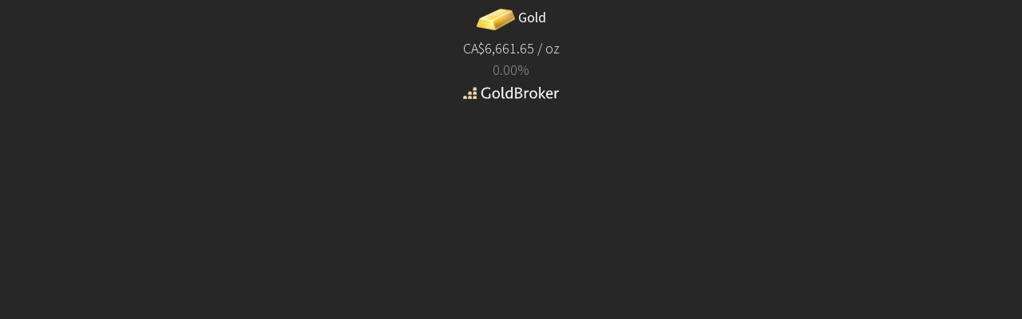

--- FILE ---
content_type: text/html; charset=UTF-8
request_url: https://goldbroker.com/widget/live-price/XAU?currency=CAD
body_size: 1321
content:
<!DOCTYPE html>
<html  lang="en"  xmlns:hx="http://purl.org/NET/hinclude">
    <head>
        <meta charset="utf-8">
        <meta name="viewport" content="width=device-width, initial-scale=1.0">
        <meta name="robots" content="noindex, follow">
        <meta http-equiv="Content-Type" content="text/html; charset=utf-8"/>
        <meta http-equiv="X-UA-Compatible" content="IE=edge" />
            <title>Live Gold Price Widget</title>

        <link rel="icon" href="/build/core/images/logo/favicon.20605c45.png" />
        <link rel="preconnect" href="https://fonts.googleapis.com">
        <link rel="preconnect" href="https://fonts.gstatic.com" crossorigin>
        <link href="https://fonts.googleapis.com/css2?family=Playfair+Display:wght@400..600&family=Source+Sans+3:wght@300;400;600;700&display=swap" rel="stylesheet">

        <link rel="canonical" href="https://goldbroker.com/widget/live-price/XAU">
        <!-- Google Tag Manager -->
        <script>
            (function(w,d,s,l,i){w[l]=w[l]||[];w[l].push({'gtm.start':
                    new Date().getTime(),event:'gtm.js'});var f=d.getElementsByTagName(s)[0],
                j=d.createElement(s),dl=l!='dataLayer'?'&l='+l:'';j.async=true;j.src=
                '//www.googletagmanager.com/gtm.js?id='+i+dl;f.parentNode.insertBefore(j,f);
            })(window,document,'script','dataLayer','GTM-M3J7F9');
        </script>
        <!-- End Google Tag Manager -->

            
    <base target="_blank">

    <meta name="smartbanner:enabled-platforms" content="none">
                                

    
            <link rel="stylesheet" href="/build/front/881.b4e86c09.css?1769768774"><link rel="stylesheet" href="/build/front/main.6edbe88e.css?1769768774">

        <style>
            body {
                overflow: hidden;
            }
        </style>
    
    <link rel="stylesheet" href="/build/front/amcharts.f2ea9b5a.css?1769768774">

                        <script src="/bundles/fosjsrouting/js/router.min.js?1769768774"></script>
            <script src="/js/routing?callback=fos.Router.setData&amp;v=1769768774"></script>
        

    <script src="/build/front/runtime.5f799fff.js?1769768774"></script><script src="/build/front/172.6ab6ad9c.js?1769768774"></script><script src="/build/front/875.b827aac8.js?1769768774"></script><script src="/build/front/881.dc2c1b67.js?1769768774"></script><script src="/build/front/main.cb46da2d.js?1769768774"></script>
    <script src="/build/front/523.ba1bd4ac.js?1769768774"></script><script src="/build/front/amcharts.9ac55b00.js?1769768774"></script>
    </head>
    <body class="">
        <!-- Google Tag Manager (noscript) -->
        <noscript>
            <iframe src="//www.googletagmanager.com/ns.html?id=GTM-M3J7F9" height="0" width="0" style="display:none;visibility:hidden"></iframe>
        </noscript>
        <!-- End Google Tag Manager (noscript) -->
        

                <div class="text-center">
        <div>
            
        <picture>
        <source srcset="https://goldbroker.com/media/cache/default_webp/build/core/images/metals/XAU.33378783.webp" type="image/webp">
            <img src="https://goldbroker.com/media/cache/default/build/core/images/metals/XAU.33378783.png"  alt="Gold">

    </picture>

            <strong>Gold</strong>
        </div>

                    <div>
                CA$6,661.65 / oz
            </div>
            <div>
                <span class="performance-na">0.00</span>
            </div>
        
        <div>
            <a class="watermark" href="/charts/gold-price#0-0-6">
                
        <img src="/build/core/images/logo/en/horizontal.8865a733.svg"  alt="GoldBroker.com">


            </a>
        </div>
    </div>

                <span class="scroll-to-top"></span>
        <script type="text/javascript">
            window.dataLayer = window.dataLayer || [];
                    </script>

            </body>
</html>


--- FILE ---
content_type: text/javascript; charset=utf-8
request_url: https://goldbroker.com/build/front/523.ba1bd4ac.js?1769768774
body_size: 101590
content:
(self.webpackChunk=self.webpackChunk||[]).push([[523],{84953:()=>{var t;window.AmCharts?t=window.AmCharts:(t={},window.AmCharts=t,t.themes={},t.maps={},t.inheriting={},t.charts=[],t.onReadyArray=[],t.useUTC=!1,t.updateRate=60,t.uid=0,t.lang={},t.translations={},t.mapTranslations={},t.windows={},t.initHandlers=[],t.amString="am",t.pmString="pm"),t.Class=function(e){var i=function(){arguments[0]!==t.inheriting&&(this.events={},this.construct.apply(this,arguments))};for(var s in e.inherits?(i.prototype=new e.inherits(t.inheriting),i.base=e.inherits.prototype,delete e.inherits):(i.prototype.createEvents=function(){for(var t=0;t<arguments.length;t++)this.events[arguments[t]]=[]},i.prototype.listenTo=function(t,e,i){this.removeListener(t,e,i),t.events[e].push({handler:i,scope:this})},i.prototype.addListener=function(t,e,i){this.removeListener(this,t,e),t&&this.events[t]&&this.events[t].push({handler:e,scope:i})},i.prototype.removeListener=function(t,e,i){if(t&&t.events&&(t=t.events[e]))for(e=t.length-1;0<=e;e--)t[e].handler===i&&t.splice(e,1)},i.prototype.fire=function(t){for(var e=this.events[t.type],i=0;i<e.length;i++){var s=e[i];s.handler.call(s.scope,t)}}),e)i.prototype[s]=e[s];return i},t.addChart=function(e){window.requestAnimationFrame?t.animationRequested||(t.animationRequested=!0,window.requestAnimationFrame(t.update)):t.updateInt||(t.updateInt=setInterval((function(){t.update()}),Math.round(1e3/t.updateRate))),t.charts.push(e)},t.removeChart=function(e){for(var i=t.charts,s=i.length-1;0<=s;s--)i[s]==e&&i.splice(s,1);0===i.length&&(t.requestAnimation&&(window.cancelAnimationFrame(t.requestAnimation),t.animationRequested=!1),t.updateInt&&(clearInterval(t.updateInt),t.updateInt=NaN))},t.isModern=!0,t.getIEVersion=function(){var t,e=0;return"Microsoft Internet Explorer"==navigator.appName&&(t=navigator.userAgent,null!==/MSIE ([0-9]{1,}[.0-9]{0,})/.exec(t)&&(e=parseFloat(RegExp.$1))),e},t.applyLang=function(e,i){var s=t.translations;i.dayNames=t.extend({},t.dayNames),i.shortDayNames=t.extend({},t.shortDayNames),i.monthNames=t.extend({},t.monthNames),i.shortMonthNames=t.extend({},t.shortMonthNames),i.amString="am",i.pmString="pm",s&&(s=s[e])&&(t.lang=s,i.langObj=s,s.monthNames&&(i.dayNames=t.extend({},s.dayNames),i.shortDayNames=t.extend({},s.shortDayNames),i.monthNames=t.extend({},s.monthNames),i.shortMonthNames=t.extend({},s.shortMonthNames)),s.am&&(i.amString=s.am),s.pm&&(i.pmString=s.pm)),t.amString=i.amString,t.pmString=i.pmString},t.IEversion=t.getIEVersion(),9>t.IEversion&&0<t.IEversion&&(t.isModern=!1,t.isIE=!0),t.dx=0,t.dy=0,(document.addEventListener||window.opera)&&(t.isNN=!0,t.isIE=!1,t.dx=.5,t.dy=.5),document.attachEvent&&(t.isNN=!1,t.isIE=!0,t.isModern||(t.dx=0,t.dy=0)),window.chrome&&(t.chrome=!0),t.handleMouseUp=function(e){for(var i=t.charts,s=0;s<i.length;s++){var a=i[s];a&&a.handleReleaseOutside&&a.handleReleaseOutside(e)}},t.handleMouseMove=function(e){for(var i=t.charts,s=0;s<i.length;s++){var a=i[s];a&&a.handleMouseMove&&a.handleMouseMove(e)}},t.handleKeyUp=function(e){for(var i=t.charts,s=0;s<i.length;s++){var a=i[s];a&&a.handleKeyUp&&a.handleKeyUp(e)}},t.handleWheel=function(e){for(var i=t.charts,s=0;s<i.length;s++){var a=i[s];if(a&&a.mouseIsOver){(a.mouseWheelScrollEnabled||a.mouseWheelZoomEnabled)&&a.handleWheel&&(a.handleMouseMove(e),a.handleWheel(e));break}}},t.resetMouseOver=function(){for(var e=t.charts,i=0;i<e.length;i++){var s=e[i];s&&(s.mouseIsOver=!1)}},t.ready=function(e){t.onReadyArray.push(e)},t.handleLoad=function(){t.isReady=!0;for(var e=t.onReadyArray,i=0;i<e.length;i++){var s=e[i];isNaN(t.processDelay)?s():setTimeout(s,t.processDelay*i)}t.onReadyArray=[]},t.addInitHandler=function(e,i){t.initHandlers.push({method:e,types:i})},t.callInitHandler=function(e){var i=t.initHandlers;if(t.initHandlers)for(var s=0;s<i.length;s++){var a=i[s];a.types?t.isInArray(a.types,e.type)&&a.method(e):a.method(e)}},t.getUniqueId=function(){return t.uid++,"AmChartsEl-"+t.uid},t.addGlobalListeners=function(){t.globalListenersAdded||(t.globalListenersAdded=!0,t.isNN&&(document.addEventListener("mousemove",t.handleMouseMove),document.addEventListener("keyup",t.handleKeyUp),document.addEventListener("mouseup",t.handleMouseUp,!0),window.addEventListener("load",t.handleLoad,!0)),t.isIE&&(document.attachEvent("onmousemove",t.handleMouseMove),document.attachEvent("onmouseup",t.handleMouseUp),window.attachEvent("onload",t.handleLoad)))},t.addGlobalListeners(),t.addWheelListeners=function(){t.wheelIsListened||(t.isNN&&(window.addEventListener("DOMMouseScroll",t.handleWheel,{passive:!1,useCapture:!0}),document.addEventListener("mousewheel",t.handleWheel,{passive:!1,useCapture:!0})),t.isIE&&document.attachEvent("onmousewheel",t.handleWheel)),t.wheelIsListened=!0},t.clear=function(){var e=t.charts;if(e)for(var i=e.length-1;0<=i;i--)e[i].clear();t.updateInt&&clearInterval(t.updateInt),t.requestAnimation&&window.cancelAnimationFrame(t.requestAnimation),t.charts=[],t.isNN&&(document.removeEventListener("mousemove",t.handleMouseMove,!0),document.removeEventListener("keyup",t.handleKeyUp,!0),document.removeEventListener("mouseup",t.handleMouseUp,!0),window.removeEventListener("load",t.handleLoad,!0),window.removeEventListener("DOMMouseScroll",t.handleWheel,!0),document.removeEventListener("mousewheel",t.handleWheel,!0)),t.isIE&&(document.detachEvent("onmousemove",t.handleMouseMove),document.detachEvent("onmouseup",t.handleMouseUp),window.detachEvent("onload",t.handleLoad)),t.globalListenersAdded=!1,t.wheelIsListened=!1},t.makeChart=function(e,i,s){var a,r=i.type,n=i.theme;switch(t.addGlobalListeners(),t.isString(n)&&(n=t.themes[n],i.theme=n),r){case"serial":a=new t.AmSerialChart(n);break;case"xy":a=new t.AmXYChart(n);break;case"pie":a=new t.AmPieChart(n);break;case"radar":a=new t.AmRadarChart(n);break;case"gauge":a=new t.AmAngularGauge(n);break;case"funnel":a=new t.AmFunnelChart(n);break;case"map":a=new t.AmMap(n);break;case"stock":a=new t.AmStockChart(n);break;case"gantt":a=new t.AmGanttChart(n)}return t.extend(a,i),t.isReady?isNaN(s)?a.write(e):setTimeout((function(){t.realWrite(a,e)}),s):t.ready((function(){isNaN(s)?a.write(e):setTimeout((function(){t.realWrite(a,e)}),s)})),a},t.realWrite=function(t,e){t.write(e)},t.updateCount=0,t.validateAt=Math.round(t.updateRate/10),t.update=function(){var e=t.charts;t.updateCount++;var i=!1;if(t.updateCount==t.validateAt&&(i=!0,t.updateCount=0),e)for(var s=e.length-1;0<=s;s--)e[s].update&&e[s].update(),i&&(e[s].autoResize?e[s].validateSize&&e[s].validateSize():e[s].premeasure&&e[s].premeasure());window.requestAnimationFrame&&(t.requestAnimation=window.requestAnimationFrame(t.update))},"complete"==document.readyState&&t.handleLoad(),function(){var t=window.AmCharts;t.toBoolean=function(t,e){if(void 0===t)return e;switch(String(t).toLowerCase()){case"true":case"yes":case"1":return!0;case"false":case"no":case"0":case null:return!1;default:return!!t}},t.removeFromArray=function(t,e){var i;if(void 0!==e&&void 0!==t)for(i=t.length-1;0<=i;i--)t[i]==e&&t.splice(i,1)},t.getPath=function(){var t=document.getElementsByTagName("script");if(t)for(var e=0;e<t.length;e++){var i=t[e].src;if(-1!==i.search(/\/(amcharts|ammap)\.js/))return i.replace(/\/(amcharts|ammap)\.js.*/,"/")}},t.normalizeUrl=function(t){return""!==t&&-1===t.search(/\/$/)?t+"/":t},t.isAbsolute=function(t){return 0===t.search(/^http[s]?:|^\//)},t.isInArray=function(t,e){for(var i=0;i<t.length;i++)if(t[i]==e)return!0;return!1},t.getDecimals=function(t){var e=0;return isNaN(t)||(-1!=(t=String(t)).indexOf("e-")?e=Number(t.split("-")[1]):-1!=t.indexOf(".")&&(e=t.split(".")[1].length)),e},t.wordwrap=function(e,i,s,a){var r,n,o,h;if(e+="",1>i)return e;for(r=-1,e=(h=e.split(/\r\n|\n|\r/)).length;++r<e;h[r]+=o){for(o=h[r],h[r]="";o.length>i;h[r]+=t.trim(o.slice(0,n))+((o=o.slice(n)).length?s:""))n=2==a||(n=o.slice(0,i+1).match(/\S*(\s)?$/))[1]?i:n.input.length-n[0].length||1==a&&i||n.input.length+(n=o.slice(i).match(/^\S*/))[0].length;o=t.trim(o)}return h.join(s)},t.trim=function(t){return t.replace(/^[\s\uFEFF\xA0]+|[\s\uFEFF\xA0]+$/g,"")},t.wrappedText=function(e,i,s,a,r,n,o,h){var l=t.text(e,i,s,a,r,n,o);if(l){var d=l.getBBox();if(d.width>h){var u="\n";t.isModern||(u="<br>"),2<(h=Math.floor(h/(d.width/i.length)))&&(h-=2),i=t.wordwrap(i,h,u,!0),l.remove(),l=t.text(e,i,s,a,r,n,o)}}return l},t.getStyle=function(t,e){var i="";if(document.defaultView&&document.defaultView.getComputedStyle)try{i=document.defaultView.getComputedStyle(t,"").getPropertyValue(e)}catch(t){}else t.currentStyle&&(e=e.replace(/\-(\w)/g,(function(t,e){return e.toUpperCase()})),i=t.currentStyle[e]);return i},t.removePx=function(t){if(void 0!==t)return Number(t.substring(0,t.length-2))},t.getURL=function(e,i){if(e)if("_self"!=i&&i)if("_top"==i&&window.top)window.top.location.href=e;else if("_parent"==i&&window.parent)window.parent.location.href=e;else if("_blank"==i)window.open(e);else{var s=document.getElementsByName(i)[0];s?s.src=e:(s=t.windows[i])&&s.opener&&!s.opener.closed?s.location.href=e:t.windows[i]=window.open(e)}else window.location.href=e},t.ifArray=function(t){return!!(t&&"object"==typeof t&&0<t.length)},t.callMethod=function(t,e){var i;for(i=0;i<e.length;i++){var s=e[i];if(s){s[t]&&s[t]();var a,r=s.length;if(0<r)for(a=0;a<r;a++){var n=s[a];n&&n[t]&&n[t]()}}}},t.toNumber=function(t){return"number"==typeof t?t:Number(String(t).replace(/[^0-9\-.]+/g,""))},t.toColor=function(t){if(""!==t&&void 0!==t)if(-1!=t.indexOf(",")){var e;for(t=t.split(","),e=0;e<t.length;e++){var i=t[e].substring(t[e].length-6,t[e].length);t[e]="#"+i}}else t="#"+(t=t.substring(t.length-6,t.length));return t},t.toCoordinate=function(t,e,i){var s;return void 0!==t&&(t=String(t),i&&i<e&&(e=i),s=Number(t),-1!=t.indexOf("!")&&(s=e-Number(t.substr(1))),-1!=t.indexOf("%")&&(s=e*Number(t.substr(0,t.length-1))/100)),s},t.fitToBounds=function(t,e,i){return t<e&&(t=e),t>i&&(t=i),t},t.isDefined=function(t){return void 0!==t},t.stripNumbers=function(t){return t.replace(/[0-9]+/g,"")},t.roundTo=function(t,e){if(0>e)return t;var i=Math.pow(10,e);return Math.round(t*i)/i},t.toFixed=function(t,e){var i=!1;0>t&&(i=!0,t=Math.abs(t));var s=String(Math.round(t*Math.pow(10,e)));if(0<e){var a,r=s.length;if(r<e)for(a=0;a<e-r;a++)s="0"+s;return""===(r=s.substring(0,s.length-e))&&(r=0),s=r+"."+s.substring(s.length-e,s.length),i?"-"+s:s}return String(s)},t.formatDuration=function(e,i,s,a,r,n){var o=t.intervals,h=n.decimalSeparator;if(e>=o[i].contains){var l=e-Math.floor(e/o[i].contains)*o[i].contains;return"ss"==i?1==(l=t.formatNumber(l,n)).split(h)[0].length&&(l="0"+l):l=t.roundTo(l,n.precision),("mm"==i||"hh"==i)&&10>l&&(l="0"+l),s=l+""+a[i]+s,e=Math.floor(e/o[i].contains),i=o[i].nextInterval,t.formatDuration(e,i,s,a,r,n)}if("ss"==i&&(1==(e=t.formatNumber(e,n)).split(h)[0].length&&(e="0"+e)),"mm"==i&&(e=t.roundTo(e,n.precision)),("mm"==i||"hh"==i)&&10>e&&(e="0"+e),s=e+""+a[i]+s,o[r].count>o[i].count)for(e=o[i].count;e<o[r].count;e++)"ss"==(i=o[i].nextInterval)||"mm"==i||"hh"==i?s="00"+a[i]+s:"DD"==i&&(s="0"+a[i]+s);return":"==s.charAt(s.length-1)&&(s=s.substring(0,s.length-1)),s},t.formatNumber=function(e,i,s,a,r){e=t.roundTo(e,i.precision),isNaN(s)&&(s=i.precision);var n,o=i.decimalSeparator;null==o&&(o=","),null==(i=i.thousandsSeparator)&&(i=" "),n=0>e?"-":"",e=Math.abs(e);var h=!1;-1!=(u=String(e)).indexOf("e")&&(h=!0),0<=s&&!h&&(u=t.toFixed(e,s));var l="";if(h)l=u;else{var d,u=u.split(".");for(d=(h=String(u[0])).length;0<=d;d-=3)l=d!=h.length?0!==d?h.substring(d-3,d)+i+l:h.substring(d-3,d)+l:h.substring(d-3,d);void 0!==u[1]&&(l=l+o+u[1]),void 0!==s&&0<s&&"0"!=l&&(l=t.addZeroes(l,o,s))}return l=n+l,""===n&&!0===a&&0!==e&&(l="+"+l),!0===r&&(l+="%"),l},t.addZeroes=function(e,i,s){return void 0===(e=e.split(i))[1]&&0<s&&(e[1]="0"),e[1].length<s?(e[1]+="0",t.addZeroes(e[0]+i+e[1],i,s)):void 0!==e[1]?e[0]+i+e[1]:e[0]},t.scientificToNormal=function(t){var e,i;if("-"==(t=String(t).split("e"))[1].substr(0,1)){for(e="0.",i=0;i<Math.abs(Number(t[1]))-1;i++)e+="0";e+=t[0].split(".").join("")}else{var s=0;for((e=t[0].split("."))[1]&&(s=e[1].length),e=t[0].split(".").join(""),i=0;i<Math.abs(Number(t[1]))-s;i++)e+="0"}return e},t.toScientific=function(t,e){if(0===t)return"0";var i=Math.floor(Math.log(Math.abs(t))*Math.LOG10E),s=String(s).split(".").join(e);return String(s)+"e"+i},t.randomColor=function(){return"#"+("00000"+(16777216*Math.random()<<0).toString(16)).substr(-6)},t.hitTest=function(e,i,s){var a=!1,r=e.x,n=e.x+e.width,o=e.y,h=e.y+e.height,l=t.isInRectangle;return a||(a=l(r,o,i)),a||(a=l(r,h,i)),a||(a=l(n,o,i)),a||(a=l(n,h,i)),a||!0===s||(a=t.hitTest(i,e,!0)),a},t.isInRectangle=function(t,e,i){return t>=i.x-5&&t<=i.x+i.width+5&&e>=i.y-5&&e<=i.y+i.height+5},t.isPercents=function(t){if(-1!=String(t).indexOf("%"))return!0},t.formatValue=function(e,i,s,a,r,n,o,h){var l;if(i)for(void 0===r&&(r=""),l=0;l<s.length;l++){var d=s[l],u=i[d];void 0!==u&&(u=n?t.addPrefix(u,h,o,a):t.formatNumber(u,a),e=e.replace(new RegExp("\\[\\["+r+d+"\\]\\]","g"),u))}return e},t.formatDataContextValue=function(t,e){if(t){var i,s=t.match(/\[\[.*?\]\]/g);for(i=0;i<s.length;i++){var a;void 0!==e[a=(a=s[i]).substr(2,a.length-4)]&&(t=t.replace(new RegExp("\\[\\["+a+"\\]\\]","g"),e[a]))}}return t},t.massReplace=function(t,e){for(var i in e)if(e.hasOwnProperty(i)){var s=e[i];void 0===s&&(s=""),t=t.replace(i,s)}return t},t.cleanFromEmpty=function(t){return t.replace(/\[\[[^\]]*\]\]/g,"")},t.addPrefix=function(e,i,s,a,r){var n,o,h,l=t.formatNumber(e,a),d="";if(0===e)return"0";if(0>e&&(d="-"),1<(e=Math.abs(e))){for(n=i.length-1;-1<n;n--)if(e>=i[n].number&&(o=e/i[n].number,1>(h=Number(a.precision))&&(h=1),s=t.roundTo(o,h),h=t.formatNumber(s,{precision:-1,decimalSeparator:a.decimalSeparator,thousandsSeparator:a.thousandsSeparator}),!r||o==s)){l=d+""+h+i[n].prefix;break}}else for(n=0;n<s.length;n++)if(e<=s[n].number){o=e/s[n].number,h=Math.abs(Math.floor(Math.log(o)*Math.LOG10E)),l=d+""+(o=t.roundTo(o,h))+s[n].prefix;break}return l},t.remove=function(t){t&&t.remove()},t.getEffect=function(t){return">"==t&&(t="easeOutSine"),"<"==t&&(t="easeInSine"),"elastic"==t&&(t="easeOutElastic"),t},t.getObjById=function(t,e){var i,s;for(s=0;s<t.length;s++){var a=t[s];if(a.id==e){i=a;break}}return i},t.applyTheme=function(e,i,s){i||(i=t.theme);try{i=JSON.parse(JSON.stringify(i))}catch(t){}i&&i[s]&&t.extend(e,i[s])},t.isString=function(t){return"string"==typeof t},t.extend=function(t,e,i){var s;for(s in t||(t={}),e)i&&t.hasOwnProperty(s)||(t[s]=e[s]);return t},t.copyProperties=function(t,e){for(var i in t)t.hasOwnProperty(i)&&"events"!=i&&void 0!==t[i]&&"function"!=typeof t[i]&&"cname"!=i&&(e[i]=t[i])},t.processObject=function(e,i,s,a){if(!1==e instanceof i&&(e=a?t.extend(new i(s),e):t.extend(e,new i(s),!0)).listeners)for(var r in e.listeners)i=e.listeners[r],e.addListener(i.event,i.method);return e},t.fixNewLines=function(t){var e=RegExp("\\n","g");return t&&(t=t.replace(e,"<br />")),t},t.fixBrakes=function(e){if(t.isModern){var i=RegExp("<br>","g");e&&(e=e.replace(i,"\n"))}else e=t.fixNewLines(e);return e},t.deleteObject=function(e,i){if(e&&(null==i&&(i=20),0!==i))if("[object Array]"===Object.prototype.toString.call(e))for(var s=0;s<e.length;s++)t.deleteObject(e[s],i-1),e[s]=null;else if(e&&!e.tagName)try{for(s in e.theme=null,e)e[s]&&("object"==typeof e[s]&&t.deleteObject(e[s],i-1),"function"!=typeof e[s]&&(e[s]=null))}catch(t){}},t.bounce=function(t,e,i,s,a){return(e/=a)<1/2.75?7.5625*s*e*e+i:e<2/2.75?s*(7.5625*(e-=1.5/2.75)*e+.75)+i:e<2.5/2.75?s*(7.5625*(e-=2.25/2.75)*e+.9375)+i:s*(7.5625*(e-=2.625/2.75)*e+.984375)+i},t.easeInOutQuad=function(t,e,i,s,a){return 1>(e/=a/2)?s/2*e*e+i:-s/2*(--e*(e-2)-1)+i},t.easeInSine=function(t,e,i,s,a){return-s*Math.cos(e/a*(Math.PI/2))+s+i},t.easeOutSine=function(t,e,i,s,a){return s*Math.sin(e/a*(Math.PI/2))+i},t.easeOutElastic=function(t,e,i,s,a){t=1.70158;var r=0,n=s;return 0===e?i:1==(e/=a)?i+s:(r||(r=.3*a),n<Math.abs(s)?(n=s,t=r/4):t=r/(2*Math.PI)*Math.asin(s/n),n*Math.pow(2,-10*e)*Math.sin(2*(e*a-t)*Math.PI/r)+s+i)},t.fixStepE=function(e){e=e.toExponential(0).split("e");var i=Number(e[1]);return 9==Number(e[0])&&i++,t.generateNumber(1,i)},t.generateNumber=function(t,e){var i,s,a="";for(i=0>e?Math.abs(e)-1:Math.abs(e),s=0;s<i;s++)a+="0";return Number(0>e?"0."+a+String(t):String(t)+a)},t.setCN=function(t,e,i,s){if(t.addClassNames&&e&&(e=e.node)&&i){var a=e.getAttribute("class");t=t.classNamePrefix+"-",s&&(t=""),a?e.setAttribute("class",a+" "+t+i):e.setAttribute("class",t+i)}},t.removeCN=function(t,e,i){e&&(e=e.node)&&i&&(e=e.classList)&&e.remove(t.classNamePrefix+"-"+i)},t.parseDefs=function(e,i){for(var s in e){var a=typeof e[s];if(0<e[s].length&&"object"==a)for(var r=0;r<e[s].length;r++)a=document.createElementNS(t.SVG_NS,s),i.appendChild(a),t.parseDefs(e[s][r],a);else"object"==a?(a=document.createElementNS(t.SVG_NS,s),i.appendChild(a),t.parseDefs(e[s],a)):i.setAttribute(s,e[s])}}}(),function(){var t=window.AmCharts;t.AxisBase=t.Class({construct:function(e){this.createEvents("clickItem","rollOverItem","rollOutItem","rollOverGuide","rollOutGuide","clickGuide"),this.titleDY=this.y=this.x=this.dy=this.dx=0,this.axisThickness=1,this.axisColor="#000000",this.axisAlpha=1,this.gridCount=this.tickLength=5,this.gridAlpha=.15,this.gridThickness=1,this.gridColor="#000000",this.dashLength=0,this.labelFrequency=1,this.showLastLabel=this.showFirstLabel=!0,this.fillColor="#FFFFFF",this.fillAlpha=0,this.labelsEnabled=!0,this.labelRotation=0,this.autoGridCount=!0,this.offset=0,this.guides=[],this.visible=!0,this.counter=0,this.guides=[],this.ignoreAxisWidth=this.inside=!1,this.minHorizontalGap=75,this.minVerticalGap=35,this.titleBold=!0,this.minorGridEnabled=!1,this.minorGridAlpha=.07,this.autoWrap=!1,this.titleAlign="middle",this.labelOffset=0,this.bcn="axis-",this.centerLabels=!1,this.firstDayOfWeek=1,this.centerLabelOnFullPeriod=this.markPeriodChange=this.boldPeriodBeginning=!0,this.titleWidth=0,this.periods=[{period:"fff",count:1},{period:"fff",count:5},{period:"fff",count:10},{period:"fff",count:50},{period:"fff",count:100},{period:"fff",count:500},{period:"ss",count:1},{period:"ss",count:5},{period:"ss",count:10},{period:"ss",count:30},{period:"mm",count:1},{period:"mm",count:5},{period:"mm",count:10},{period:"mm",count:30},{period:"hh",count:1},{period:"hh",count:3},{period:"hh",count:6},{period:"hh",count:12},{period:"DD",count:1},{period:"DD",count:2},{period:"DD",count:3},{period:"DD",count:4},{period:"DD",count:5},{period:"WW",count:1},{period:"MM",count:1},{period:"MM",count:2},{period:"MM",count:3},{period:"MM",count:6},{period:"YYYY",count:1},{period:"YYYY",count:2},{period:"YYYY",count:5},{period:"YYYY",count:10},{period:"YYYY",count:50},{period:"YYYY",count:100}],this.dateFormats=[{period:"fff",format:"NN:SS.QQQ"},{period:"ss",format:"JJ:NN:SS"},{period:"mm",format:"JJ:NN"},{period:"hh",format:"JJ:NN"},{period:"DD",format:"MMM DD"},{period:"WW",format:"MMM DD"},{period:"MM",format:"MMM"},{period:"YYYY",format:"YYYY"}],this.nextPeriod={fff:"ss",ss:"mm",mm:"hh",hh:"DD",DD:"MM",MM:"YYYY"},t.applyTheme(this,e,"AxisBase")},zoom:function(t,e){this.start=t,this.end=e,this.dataChanged=!0,this.draw()},fixAxisPosition:function(){var t=this.position;"H"==this.orientation?("left"==t&&(t="bottom"),"right"==t&&(t="top")):("bottom"==t&&(t="left"),"top"==t&&(t="right")),this.position=t},init:function(){this.createBalloon()},draw:function(){var t=this.chart;this.prevBY=this.prevBX=NaN,this.allLabels=[],this.counter=0,this.destroy(),this.fixAxisPosition(),this.setBalloonBounds(),this.labels=[];var e=t.container,i=e.set();t.gridSet.push(i),this.set=i,e=e.set(),t.axesLabelsSet.push(e),this.labelsSet=e,this.axisLine=new this.axisRenderer(this),this.autoGridCount?("V"==this.orientation?3>(t=this.height/this.minVerticalGap)&&(t=3):t=this.width/this.minHorizontalGap,this.gridCountR=Math.max(t,1)):this.gridCountR=this.gridCount,this.axisWidth=this.axisLine.axisWidth,this.addTitle()},setOrientation:function(t){this.orientation=t?"H":"V"},addTitle:function(){var e=this.title;if(this.titleLabel=null,e){var i=this.chart,s=this.titleColor;void 0===s&&(s=i.color);var a=this.titleFontSize;isNaN(a)&&(a=i.fontSize+1),e=t.text(i.container,e,s,i.fontFamily,a,this.titleAlign,this.titleBold),t.setCN(i,e,this.bcn+"title"),this.titleLabel=e}},positionTitle:function(){var e=this.titleLabel;if(e){var i,s,a={};0<(r=this.labelsSet).length()?a=r.getBBox():(a.x=0,a.y=0,a.width=this.width,a.height=this.height,t.VML&&(a.y+=this.y,a.x+=this.x)),r.push(e);var r=a.x,n=a.y;t.VML&&(n-=this.y,r-=this.x);var o=a.width,h=(a=a.height,this.width),l=this.height,d=0,u=e.getBBox().height/2,c=this.inside,p=this.titleAlign;switch(this.position){case"top":i="left"==p?-1:"right"==p?h:h/2,s=n-10-u;break;case"bottom":i="left"==p?-1:"right"==p?h:h/2,s=n+a+10+u;break;case"left":i=r-10-u,c&&(i-=5),d=-90,s=("left"==p?l+1:"right"==p?-1:l/2)+this.titleDY,this.titleWidth=u+10;break;case"right":i=r+o+10+u,c&&(i+=7),s=("left"==p?l+2:"right"==p?-2:l/2)+this.titleDY,this.titleWidth=u+10,d=-90}this.marginsChanged?(e.translate(i,s),this.tx=i,this.ty=s):e.translate(this.tx,this.ty),this.marginsChanged=!1,isNaN(this.titleRotation)||(d=this.titleRotation),0!==d&&e.rotate(d)}},pushAxisItem:function(t,e){var i=this,s=t.graphics();0<s.length()&&(e?i.labelsSet.push(s):i.set.push(s)),(s=t.getLabel())&&(i.labelsSet.push(s),s.click((function(e){i.handleMouse(e,t,"clickItem")})).touchend((function(e){i.handleMouse(e,t,"clickItem")})).mouseover((function(e){i.handleMouse(e,t,"rollOverItem")})).mouseout((function(e){i.handleMouse(e,t,"rollOutItem")})))},handleMouse:function(t,e,i){this.fire({type:i,value:e.value,serialDataItem:e.serialDataItem,axis:this,target:e.label,chart:this.chart,event:t})},addGuide:function(e){for(var i=this.guides,s=!1,a=i.length,r=0;r<i.length;r++)i[r]==e&&(s=!0,a=r);(e=t.processObject(e,t.Guide,this.theme)).id||(e.id="guideAuto"+a+"_"+(new Date).getTime()),s||i.push(e)},removeGuide:function(t){var e,i=this.guides;for(e=0;e<i.length;e++)i[e]==t&&i.splice(e,1)},handleGuideOver:function(t){clearTimeout(this.chart.hoverInt);var e={x:0,y:0,width:0,height:0};t.graphics&&(e=t.graphics.getBBox());var i=this.x+e.x+e.width/2,s=(e=this.y+e.y+e.height/2,t.fillColor);void 0===s&&(s=t.lineColor),this.chart.showBalloon(t.balloonText,s,!0,i,e),this.fire({type:"rollOverGuide",guide:t,chart:this.chart})},handleGuideOut:function(t){this.chart.hideBalloon(),this.fire({type:"rollOutGuide",guide:t,chart:this.chart})},handleGuideClick:function(t){this.chart.hideBalloon(),this.fire({type:"clickGuide",guide:t,chart:this.chart})},addEventListeners:function(t,e){var i=this;t.mouseover((function(){i.handleGuideOver(e)})),t.mouseup((function(){i.handleGuideClick(e)})),t.touchstart((function(){i.handleGuideOver(e)})),t.mouseout((function(){i.handleGuideOut(e)}))},getBBox:function(){var e;return this.labelsSet&&(e=this.labelsSet.getBBox()),e?t.VML||(e={x:e.x+this.x,y:e.y+this.y,width:e.width,height:e.height}):e={x:0,y:0,width:0,height:0},e},destroy:function(){t.remove(this.set),t.remove(this.labelsSet);var e=this.axisLine;e&&t.remove(e.axisSet),t.remove(this.grid0)},chooseMinorFrequency:function(t){for(var e=10;0<e;e--)if(t/e==Math.round(t/e))return t/e},parseDatesDraw:function(){var e,i,s,a,r,n,o,h=this.chart,l=this.showFirstLabel,d=this.showLastLabel,u="",c=t.extractPeriod(this.minPeriod),p=t.getPeriodDuration(c.period,c.count),m=this.firstDayOfWeek,f=this.boldPeriodBeginning;e=this.minorGridEnabled;var g,v,b=this.gridAlpha,x=(C=this.choosePeriod(0)).period,C=C.count,y=t.getPeriodDuration(x,C);y<p&&(x=c.period,C=c.count,y=p),"WW"==(c=x)&&(c="DD"),this.stepWidth=this.getStepWidth(this.timeDifference);var N=Math.ceil(this.timeDifference/y)+5,w=s=t.resetDateToMin(new Date(this.startTime-y),x,C,m).getTime();(c==x&&1==C&&this.centerLabelOnFullPeriod||this.autoWrap||this.centerLabels)&&(r=y*this.stepWidth,this.autoWrap&&!this.centerLabels&&(r=-r)),this.cellWidth=p*this.stepWidth,p=-1,(n=Math.round(s/y))/2==Math.round(n/2)&&(p=-2,s-=y),n=this.firstTime;var S=0,D=0;if(e&&1<C&&(g=this.chooseMinorFrequency(C),v=t.getPeriodDuration(x,g),"DD"==x&&(v+=t.getPeriodDuration("hh")),"fff"==x&&(v=1)),0<this.gridCountR)for(N-5-p>this.autoRotateCount&&!isNaN(this.autoRotateAngle)&&(this.labelRotationR=this.autoRotateAngle),e=p;e<=N;e++){if(o=n+y*(e+Math.floor((w-n)/y))-S,"DD"==x&&(o+=36e5),o=t.resetDateToMin(new Date(o),x,C,m).getTime(),"MM"==x&&(i=(o-s)/y,1.5<=(o-s)/y&&(o=o-(i-1)*y+t.getPeriodDuration("DD",3),o=t.resetDateToMin(new Date(o),x,1).getTime(),S+=y)),i=(o-this.startTime)*this.stepWidth,"radar"==h.type){if(0>(i=this.axisWidth-i)||i>this.axisWidth)continue}else this.rotate?"date"==this.type&&"middle"==this.gridPosition&&(D=-y*this.stepWidth/2):"date"==this.type&&(i=this.axisWidth-i);if(u=!1,this.nextPeriod[c]&&(u=this.checkPeriodChange(this.nextPeriod[c],1,o,s,c)),s=!1,u&&this.markPeriodChange?(u=this.dateFormatsObject[this.nextPeriod[c]],this.twoLineMode&&(u=this.dateFormatsObject[c]+"\n"+u,u=t.fixBrakes(u)),s=!0):u=this.dateFormatsObject[c],f||(s=!1),this.currentDateFormat=u,u=t.formatDate(new Date(o),u,h),(e==p&&!l||e==N&&!d)&&(u=" "),this.labelFunction&&(u=this.labelFunction(u,new Date(o),this,x,C,a).toString()),this.boldLabels&&(s=!0),a=new this.axisItemRenderer(this,i,u,!1,r,D,!1,s),this.pushAxisItem(a),a=s=o,!isNaN(g))for(i=1;i<C;i+=g)this.gridAlpha=this.minorGridAlpha,u=o+v*i,u=t.resetDateToMin(new Date(u),x,g,m).getTime(),u=new this.axisItemRenderer(this,(u-this.startTime)*this.stepWidth,void 0,void 0,void 0,void 0,void 0,void 0,void 0,!0),this.pushAxisItem(u);this.gridAlpha=b}},choosePeriod:function(e){var i=t.getPeriodDuration(this.periods[e].period,this.periods[e].count),s=this.periods;return this.timeDifference<i&&0<e?s[e-1]:Math.ceil(this.timeDifference/i)<=this.gridCountR?s[e]:e+1<s.length?this.choosePeriod(e+1):s[e]},getStepWidth:function(t){var e;return this.startOnAxis?(e=this.axisWidth/(t-1),1==t&&(e=this.axisWidth)):e=this.axisWidth/t,e},timeZoom:function(t,e){this.startTime=t,this.endTime=e},minDuration:function(){var e=t.extractPeriod(this.minPeriod);return t.getPeriodDuration(e.period,e.count)},checkPeriodChange:function(e,i,s,a,r){s=new Date(s);var n=new Date(a),o=this.firstDayOfWeek;return a=i,"DD"==e&&(i=1),s=t.resetDateToMin(s,e,i,o).getTime(),i=t.resetDateToMin(n,e,i,o).getTime(),!("DD"==e&&"hh"!=r&&s-i<t.getPeriodDuration(e,a)-t.getPeriodDuration("hh",1))&&s!=i},generateDFObject:function(){var t;for(this.dateFormatsObject={},t=0;t<this.dateFormats.length;t++){var e=this.dateFormats[t];this.dateFormatsObject[e.period]=e.format}},hideBalloon:function(){this.balloon&&this.balloon.hide&&this.balloon.hide(),this.prevBY=this.prevBX=NaN},formatBalloonText:function(t){return t},showBalloon:function(t,e,i,s){var a,r=this.offset;switch(this.position){case"bottom":e=this.height+r;break;case"top":e=-r;break;case"left":t=-r;break;case"right":t=this.width+r}if(i||(i=this.currentDateFormat),"V"==this.orientation){if(0>e||e>this.height)return;if(isNaN(e))return void this.hideBalloon();e=this.adjustBalloonCoordinate(e,s),s=this.coordinateToValue(e)}else{if(0>t||t>this.width)return;if(isNaN(t))return void this.hideBalloon();t=this.adjustBalloonCoordinate(t,s),s=this.coordinateToValue(t)}(r=this.chart.chartCursor)&&(a=r.index),this.balloon&&void 0!==s&&this.balloon.enabled&&(this.balloonTextFunction?("date"!=this.type&&!0!==this.parseDates||(s=new Date(s)),s=this.balloonTextFunction(s)):this.balloonText?s=this.formatBalloonText(this.balloonText,a,i):isNaN(s)||(s=this.formatValue(s,i)),t==this.prevBX&&e==this.prevBY||(this.balloon.setPosition(t,e),this.prevBX=t,this.prevBY=e,s&&this.balloon.showBalloon(s)))},adjustBalloonCoordinate:function(t){return t},createBalloon:function(){var e=this.chart,i=e.chartCursor;i&&("mouse"!=(i=i.cursorPosition)&&(this.stickBalloonToCategory=!0),"start"==i&&(this.stickBalloonToStart=!0),"ValueAxis"==this.cname&&(this.stickBalloonToCategory=!1)),this.balloon&&(this.balloon.destroy&&this.balloon.destroy(),t.extend(this.balloon,e.balloon,!0))},setBalloonBounds:function(){var t=this.balloon;if(t){var e=this.chart;t.cornerRadius=0,t.shadowAlpha=0,t.borderThickness=1,t.borderAlpha=1,t.adjustBorderColor=!1,t.showBullet=!1,this.balloon=t,t.chart=e,t.mainSet=e.plotBalloonsSet,t.pointerWidth=this.tickLength,(this.parseDates||"date"==this.type)&&(t.pointerWidth=0),t.className=this.id,e="V","V"==this.orientation&&(e="H"),this.stickBalloonToCategory||(t.animationDuration=0);var i,s,a,r,n=this.inside,o=this.width,h=this.height;switch(this.position){case"bottom":i=0,s=o,n?(a=0,r=h):(a=h,r=h+1e3);break;case"top":i=0,s=o,n?(a=0,r=h):(a=-1e3,r=0);break;case"left":a=0,r=h,n?(i=0,s=o):(i=-1e3,s=0);break;case"right":a=0,r=h,n?(i=0,s=o):(i=o,s=o+1e3)}t.drop||(t.pointerOrientation=e),t.setBounds(i,a,s,r)}}})}(),function(){var t=window.AmCharts;t.ValueAxis=t.Class({inherits:t.AxisBase,construct:function(e){this.cname="ValueAxis",this.createEvents("axisChanged","logarithmicAxisFailed","axisZoomed","axisIntZoomed"),t.ValueAxis.base.construct.call(this,e),this.dataChanged=!0,this.stackType="none",this.position="left",this.unitPosition="right",this.includeAllValues=this.recalculateToPercents=this.includeHidden=this.includeGuidesInMinMax=this.integersOnly=!1,this.durationUnits={DD:"d. ",hh:":",mm:":",ss:""},this.scrollbar=!1,this.baseValue=0,this.radarCategoriesEnabled=!0,this.axisFrequency=1,this.gridType="polygons",this.useScientificNotation=!1,this.axisTitleOffset=10,this.pointPosition="axis",this.minMaxMultiplier=1,this.logGridLimit=2,this.totalTextOffset=this.treatZeroAs=0,this.minPeriod="ss",this.relativeStart=0,this.relativeEnd=1,t.applyTheme(this,e,this.cname)},updateData:function(){0>=this.gridCountR&&(this.gridCountR=1),this.totals=[],this.data=this.chart.chartData;var e=this.chart;"xy"!=e.type&&(this.stackGraphs("smoothedLine"),this.stackGraphs("line"),this.stackGraphs("column"),this.stackGraphs("step")),this.recalculateToPercents&&this.recalculate(),this.synchronizationMultiplier&&this.synchronizeWith?(t.isString(this.synchronizeWith)&&(this.synchronizeWith=e.getValueAxisById(this.synchronizeWith)),this.synchronizeWith&&(this.synchronizeWithAxis(this.synchronizeWith),this.foundGraphs=!0)):(this.foundGraphs=!1,this.getMinMax(),(0===this.start&&this.end==this.data.length-1&&isNaN(this.minZoom)&&isNaN(this.maxZoom)||isNaN(this.fullMin)&&isNaN(this.fullMax))&&(this.fullMin=this.min,this.fullMax=this.max,"date"!=this.type&&this.strictMinMax&&(isNaN(this.minimum)||(this.fullMin=this.minimum),isNaN(this.maximum)||(this.fullMax=this.maximum)),this.logarithmic&&(this.fullMin=this.logMin,0===this.fullMin&&(this.fullMin=this.treatZeroAs)),"date"==this.type&&(this.minimumDate||(this.fullMin=this.minRR),this.maximumDate||(this.fullMax=this.maxRR),this.strictMinMax&&(this.minimumDate&&(this.fullMin=this.minimumDate.getTime()),this.maximumDate&&(this.fullMax=this.maximumDate.getTime())))))},draw:function(){t.ValueAxis.base.draw.call(this);var e=this.chart,i=this.set;this.labelRotationR=this.labelRotation,t.setCN(e,this.set,"value-axis value-axis-"+this.id),t.setCN(e,this.labelsSet,"value-axis value-axis-"+this.id),t.setCN(e,this.axisLine.axisSet,"value-axis value-axis-"+this.id);var s=this.type;if("duration"==s&&(this.duration="ss"),!0===this.dataChanged&&(this.updateData(),this.dataChanged=!1),"date"==s&&(this.logarithmic=!1,this.min=this.minRR,this.max=this.maxRR,this.reversed=!1,this.getDateMinMax()),this.logarithmic){var a=this.treatZeroAs,r=this.getExtremes(0,this.data.length-1).min;if(!isNaN(this.minimum)&&this.minimum<r&&(r=this.minimum),this.logMin=r,this.minReal<r&&(this.minReal=r),isNaN(this.minReal)&&(this.minReal=r),0<a&&0===r&&(this.minReal=r=a),0>=r||0>=this.minimum)return void this.fire({type:"logarithmicAxisFailed",chart:e})}this.grid0=null;var n,o,h=e.dx,l=e.dy;a=!1,r=this.logarithmic;if(isNaN(this.min)||isNaN(this.max)||!this.foundGraphs||1/0==this.min||-1/0==this.max)a=!0;else{"date"==this.type&&this.min==this.max&&(this.max+=this.minDuration(),this.min-=this.minDuration());var d=this.labelFrequency,u=this.showFirstLabel,c=this.showLastLabel,p=1,m=0;if(this.minCalc=this.min,this.maxCalc=this.max,this.strictMinMax&&(isNaN(this.minimum)||(this.min=this.minimum),isNaN(this.maximum)||(this.max=this.maximum),this.min==this.max))return;if(isNaN(this.minZoom)||(this.minReal=this.min=this.minZoom),isNaN(this.maxZoom)||(this.max=this.maxZoom),this.logarithmic){o=this.fullMin;var f=this.fullMax;isNaN(this.minimum)||(o=this.minimum),isNaN(this.maximum)||(f=this.maximum);f=Math.log(f)*Math.LOG10E-Math.log(o)*Math.LOG10E;var g=Math.log(this.max)/Math.LN10-Math.log(o)*Math.LOG10E;this.relativeStart=t.roundTo((Math.log(this.minReal)/Math.LN10-Math.log(o)*Math.LOG10E)/f,5),this.relativeEnd=t.roundTo(g/f,5)}else this.relativeStart=t.roundTo(t.fitToBounds((this.min-this.fullMin)/(this.fullMax-this.fullMin),0,1),5),this.relativeEnd=t.roundTo(t.fitToBounds((this.max-this.fullMin)/(this.fullMax-this.fullMin),0,1),5);var v;f=Math.round((this.maxCalc-this.minCalc)/this.step)+1;!0===r?(v=Math.log(this.max)*Math.LOG10E-Math.log(this.minReal)*Math.LOG10E,this.stepWidth=this.axisWidth/v,v>this.logGridLimit&&(f=Math.ceil(Math.log(this.max)*Math.LOG10E)+1,m=Math.round(Math.log(this.minReal)*Math.LOG10E),f>this.gridCountR&&(p=Math.ceil(f/this.gridCountR)))):this.stepWidth=this.axisWidth/(this.max-this.min);var b,x=0;for(1>this.step&&-1<this.step&&(x=t.getDecimals(this.step)),this.integersOnly&&(x=0),x>this.maxDecCount&&(x=this.maxDecCount),g=this.precision,isNaN(g)||(x=g),isNaN(this.maxZoom)&&(this.max=t.roundTo(this.max,this.maxDecCount),this.min=t.roundTo(this.min,this.maxDecCount)),(o={}).precision=x,o.decimalSeparator=e.nf.decimalSeparator,o.thousandsSeparator=e.nf.thousandsSeparator,this.numberFormatter=o,this.exponential=!1,o=m;o<f;o+=p){var C=t.roundTo(this.step*o+this.min,x);-1!=String(C).indexOf("e")&&(this.exponential=!0)}this.duration&&(this.maxInterval=t.getMaxInterval(this.max,this.duration));var y;x=this.step,C=this.minorGridAlpha;if(this.minorGridEnabled&&(y=this.getMinorGridStep(x,this.stepWidth*x)),this.autoGridCount||0!==this.gridCount)if("date"==s)this.generateDFObject(),this.timeDifference=this.max-this.min,this.maxTime=this.lastTime=this.max,this.startTime=this.firstTime=this.min,this.parseDatesDraw();else for(f>=this.autoRotateCount&&!isNaN(this.autoRotateAngle)&&(this.labelRotationR=this.autoRotateAngle),s=this.minCalc,r&&(f++,s=this.maxCalc-f*x),this.gridCountReal=f,o=this.startCount=m;o<f;o+=p)if(m=x*o+s,m=t.roundTo(m,this.maxDecCount+1),(!this.integersOnly||Math.round(m)==m)&&(isNaN(g)||Number(t.toFixed(m,g))==m)){if(!0===r)if(v>this.logGridLimit){if((m=Math.pow(10,o))>this.max)continue}else if(0>=m&&0>=(m=s+x*o+x/2))continue;var N;if(b=this.formatValue(m,!1,o),Math.round(o/d)!=o/d&&(b=void 0),(0===o&&!u||o==f-1&&!c)&&(b=" "),n=this.getCoordinate(m),this.rotate&&this.autoWrap&&(N=this.stepWidth*x-10),b=new this.axisItemRenderer(this,n,b,void 0,N,void 0,void 0,this.boldLabels),this.pushAxisItem(b),m==this.baseValue&&"radar"!=e.type){var w,S,D=this.width,A=this.height;"H"==this.orientation?0<=n&&n<=D+1&&(w=[n,n,n+h],S=[A,0,l]):0<=n&&n<=A+1&&(w=[0,D,D+h],S=[n,n,n+l]),w&&(n=t.fitToBounds(2*this.gridAlpha,0,1),isNaN(this.zeroGridAlpha)||(n=this.zeroGridAlpha),(n=t.line(e.container,w,S,this.gridColor,n,1,this.dashLength)).translate(this.x,this.y),this.grid0=n,e.axesSet.push(n),n.toBack(),t.setCN(e,n,this.bcn+"zero-grid-"+this.id),t.setCN(e,n,this.bcn+"zero-grid"))}if(!isNaN(y)&&0<C&&o<f-1){for(n=x/y,r&&(y=x*(o+p)+this.minCalc,y=t.roundTo(y,this.maxDecCount+1),v>this.logGridLimit&&(y=Math.pow(10,o+p)),y=(y-m)/(n=9)),D=this.gridAlpha,this.gridAlpha=this.minorGridAlpha,A=1;A<n;A++){var T=this.getCoordinate(m+y*A);T=new this.axisItemRenderer(this,T,"",!1,0,0,!1,!1,0,!0);this.pushAxisItem(T)}this.gridAlpha=D}}if(0<(N=(v=this.guides).length)){for(w=this.fillAlpha,o=this.fillAlpha=0;o<N;o++)h=NaN,y=(S=v[o]).above,isNaN(S.toValue)||(h=this.getCoordinate(S.toValue),b=new this.axisItemRenderer(this,h,"",!0,NaN,NaN,S),this.pushAxisItem(b,y)),l=NaN,isNaN(S.value)||(l=this.getCoordinate(S.value),b=new this.axisItemRenderer(this,l,S.label,!0,NaN,(h-l)/2,S),this.pushAxisItem(b,y)),isNaN(h)&&(h=(l-=3)+3),b&&(d=b.label)&&this.addEventListeners(d,S),isNaN(h-l)||0>l&&0>h||(h=new this.guideFillRenderer(this,l,h,S),this.pushAxisItem(h,y),y=h.graphics(),S.graphics=y,this.addEventListeners(y,S));this.fillAlpha=w}b=this.baseValue,this.min>this.baseValue&&this.max>this.baseValue&&(b=this.min),this.min<this.baseValue&&this.max<this.baseValue&&(b=this.max),r&&b<this.minReal&&(b=this.minReal),this.baseCoord=this.getCoordinate(b,!0),(b={type:"axisChanged",target:this,chart:e}).min=r?this.minReal:this.min,b.max=this.max,this.fire(b),this.axisCreated=!0}r=this.axisLine.set,b=this.labelsSet,i.translate(this.x,this.y),b.translate(this.x,this.y),this.positionTitle(),"radar"!=e.type&&r.toFront(),!this.visible||a?(i.hide(),r.hide(),b.hide()):(i.show(),r.show(),b.show()),this.axisY=this.y,this.axisX=this.x},getDateMinMax:function(){this.minimumDate&&(this.minimumDate instanceof Date||(this.minimumDate=t.getDate(this.minimumDate,this.chart.dataDateFormat,"fff")),this.min=this.minimumDate.getTime()),this.maximumDate&&(this.maximumDate instanceof Date||(this.maximumDate=t.getDate(this.maximumDate,this.chart.dataDateFormat,"fff")),this.max=this.maximumDate.getTime())},formatValue:function(e,i,s){var a=this.exponential,r=this.logarithmic,n=this.numberFormatter,o=this.chart;if(n)return!0===this.logarithmic&&(a=-1!=String(e).indexOf("e")),this.useScientificNotation&&(a=!0),this.usePrefixes&&(a=!1),a?(a=(s=-1==String(e).indexOf("e")?e.toExponential(15):String(e)).split("e"),s=Number(a[0]),a=Number(a[1]),s=t.roundTo(s,14),i||isNaN(this.precision)||(s=t.roundTo(s,this.precision)),10==s&&(s=1,a+=1),s=s+"e"+a,0===e&&(s="0"),1==e&&(s="1")):(r&&((a=String(e).split("."))[1]?(n.precision=a[1].length,0>s&&(n.precision=Math.abs(s)),i&&1<e&&(n.precision=0),i||isNaN(this.precision)||(n.precision=this.precision)):n.precision=-1),s=this.usePrefixes?t.addPrefix(e,o.prefixesOfBigNumbers,o.prefixesOfSmallNumbers,n,!i):t.formatNumber(e,n,n.precision)),this.duration&&(i&&(n.precision=0),s=t.formatDuration(e,this.duration,"",this.durationUnits,this.maxInterval,n)),"date"==this.type&&(s=t.formatDate(new Date(e),this.currentDateFormat,o)),this.recalculateToPercents?s+="%":(i=this.unit)&&(s="left"==this.unitPosition?i+s:s+i),this.labelFunction&&(s="date"==this.type?this.labelFunction(s,new Date(e),this).toString():this.labelFunction(e,s,this).toString()),s},getMinorGridStep:function(t,e){var i=[5,4,2];60>e&&i.shift();for(var s=Math.floor(Math.log(Math.abs(t))*Math.LOG10E),a=0;a<i.length;a++){var r=t/i[a],n=Math.floor(Math.log(Math.abs(r))*Math.LOG10E);if(!(1<Math.abs(s-n)))if(1>t){if((n=Math.pow(10,-n)*r)==Math.round(n))return r}else if(r==Math.round(r))return r}return 1},stackGraphs:function(e){var i=this.stackType;"stacked"==i&&(i="regular"),"line"==i&&(i="none"),"100% stacked"==i&&(i="100%"),this.stackType=i;var s,a,r,n,o,h,l=[],d=[],u=[],c=[],p=this.chart.graphs,m=this.baseValue,f=!1;if("line"!=e&&"step"!=e&&"smoothedLine"!=e||(f=!0),f&&("regular"==i||"100%"==i))for(o=0;o<p.length;o++)(n=p[o]).stackGraph=null,n.hidden||(r=n.type,n.chart==this.chart&&n.valueAxis==this&&e==r&&n.stackable&&(a&&(n.stackGraph=a),a=n));for(n=this.start-10,a=this.end+10,o=this.data.length-1,n=t.fitToBounds(n,0,o),a=t.fitToBounds(a,0,o),h=n;h<=a;h++){var g=0;for(o=0;o<p.length;o++)if((n=p[o]).hidden)n.newStack&&(u[h]=NaN,d[h]=NaN);else if(r=n.type,n.chart==this.chart&&n.valueAxis==this&&e==r&&n.stackable)if(s=(r=this.data[h].axes[this.id].graphs[n.id]).values.value,isNaN(s))n.newStack&&(u[h]=NaN,d[h]=NaN);else{var v=t.getDecimals(s);g<v&&(g=v),isNaN(c[h])?c[h]=Math.abs(s):c[h]+=Math.abs(s),c[h]=t.roundTo(c[h],g),v=n.fillToGraph,f&&v&&(v=this.data[h].axes[this.id].graphs[v.id])&&(r.values.open=v.values.value),"regular"==i&&(f&&(isNaN(l[h])?(l[h]=s,r.values.close=s,r.values.open=this.baseValue):(isNaN(s)?r.values.close=l[h]:r.values.close=s+l[h],r.values.open=l[h],l[h]=r.values.close)),"column"==e&&(n.newStack&&(u[h]=NaN,d[h]=NaN),r.values.close=s,0>s?(r.values.close=s,isNaN(d[h])?r.values.open=m:(r.values.close+=d[h],r.values.open=d[h]),d[h]=r.values.close):(r.values.close=s,isNaN(u[h])?r.values.open=m:(r.values.close+=u[h],r.values.open=u[h]),u[h]=r.values.close)))}}for(h=this.start;h<=this.end;h++)for(o=0;o<p.length;o++)(n=p[o]).hidden?n.newStack&&(u[h]=NaN,d[h]=NaN):(r=n.type,n.chart==this.chart&&n.valueAxis==this&&e==r&&n.stackable&&(s=(r=this.data[h].axes[this.id].graphs[n.id]).values.value,isNaN(s)||(l=s/c[h]*100,r.values.percents=l,r.values.total=c[h],n.newStack&&(u[h]=NaN,d[h]=NaN),"100%"==i&&(isNaN(d[h])&&(d[h]=0),isNaN(u[h])&&(u[h]=0),0>l?(r.values.close=t.fitToBounds(l+d[h],-100,100),r.values.open=d[h],d[h]=r.values.close):(r.values.close=t.fitToBounds(l+u[h],-100,100),r.values.open=u[h],u[h]=r.values.close)))))},recalculate:function(){var e,i=this.chart,s=i.graphs;for(e=0;e<s.length;e++){var a=s[e];if(a.valueAxis==this){var r="value";"candlestick"!=a.type&&"ohlc"!=a.type||(r="open");var n,o,h,l=this.end+2;l=t.fitToBounds(this.end+1,0,this.data.length-1);if(0<(p=this.start)&&p--,o=this.start,a.compareFromStart&&(o=0),!isNaN(i.startTime)&&(h=i.categoryAxis)){var d=h.minDuration(),u=(d=new Date(i.startTime+d/2),t.resetDateToMin(new Date(i.startTime),h.minPeriod).getTime());t.resetDateToMin(new Date(d),h.minPeriod).getTime()>u&&o++}for((h=i.recalculateFromDate)&&(h=t.getDate(h,i.dataDateFormat,"fff"),o=i.getClosestIndex(i.chartData,"time",h.getTime(),!0,0,i.chartData.length),l=i.chartData.length-1),h=o;h<=l&&(n=(o=this.data[h].axes[this.id].graphs[a.id]).values[r],a.recalculateValue&&(n=o.dataContext[a.valueField+a.recalculateValue]),isNaN(n));h++);for(this.recBaseValue=n,r=p;r<=l;r++){(o=this.data[r].axes[this.id].graphs[a.id]).percents={};var c,p=o.values;for(c in p)o.percents[c]="percents"!=c?p[c]/n*100-100:p[c]}}}},getMinMax:function(){var e,i=!1,s=this.chart,a=s.graphs;for(e=0;e<a.length;e++){var r=a[e].type;("line"==r||"step"==r||"smoothedLine"==r)&&this.expandMinMax&&(i=!0)}if(i&&(0<this.start&&this.start--,this.end<this.data.length-1&&this.end++),"serial"==s.type&&(!0!==s.categoryAxis.parseDates||i||this.end<this.data.length-1&&this.end++),this.includeAllValues&&(this.start=0,this.end=this.data.length-1),i=this.minMaxMultiplier,s=this.getExtremes(this.start,this.end),this.min=s.min,this.max=s.max,this.minRR=this.min,this.maxRR=this.max,i=(this.max-this.min)*(i-1),this.min-=i,this.max+=i,i=this.guides.length,this.includeGuidesInMinMax&&0<i)for(s=0;s<i;s++)(a=this.guides[s]).toValue<this.min&&(this.min=a.toValue),a.value<this.min&&(this.min=a.value),a.toValue>this.max&&(this.max=a.toValue),a.value>this.max&&(this.max=a.value);isNaN(this.minimum)||(this.min=this.minimum),isNaN(this.maximum)||(this.max=this.maximum),"date"==this.type&&this.getDateMinMax(),this.min>this.max&&(i=this.max,this.max=this.min,this.min=i),isNaN(this.minZoom)||(this.min=this.minZoom),isNaN(this.maxZoom)||(this.max=this.maxZoom),this.minCalc=this.min,this.maxCalc=this.max,this.minReal=this.min,this.maxReal=this.max,0===this.min&&0===this.max&&(this.max=9),this.min>this.max&&(this.min=this.max-1),i=this.min,s=this.max,e=0===(a=this.max-this.min)?Math.pow(10,Math.floor(Math.log(Math.abs(this.max))*Math.LOG10E))/10:Math.pow(10,Math.floor(Math.log(Math.abs(a))*Math.LOG10E))/10,isNaN(this.maximum)&&(this.max=Math.ceil(this.max/e)*e+e),isNaN(this.minimum)&&(this.min=Math.floor(this.min/e)*e-e),0>this.min&&0<=i&&(this.min=0),0<this.max&&0>=s&&(this.max=0),"100%"==this.stackType&&(this.min=0>this.min?-100:0,this.max=0>this.max?0:100),a=this.max-this.min,e=Math.pow(10,Math.floor(Math.log(Math.abs(a))*Math.LOG10E))/10,this.step=Math.ceil(a/this.gridCountR/e)*e,a=Math.pow(10,Math.floor(Math.log(Math.abs(this.step))*Math.LOG10E)),a=t.fixStepE(a),5<(e=Math.ceil(this.step/a))&&(e=10),5>=e&&2<e&&(e=5),this.step=Math.ceil(this.step/(a*e))*a*e,isNaN(this.setStep)||(this.step=this.setStep),1>a?(this.maxDecCount=Math.abs(Math.log(Math.abs(a))*Math.LOG10E),this.maxDecCount=Math.round(this.maxDecCount),this.step=t.roundTo(this.step,this.maxDecCount+1)):this.maxDecCount=0,this.min=this.step*Math.floor(this.min/this.step),this.max=this.step*Math.ceil(this.max/this.step),0>this.min&&0<=i&&(this.min=0),0<this.max&&0>=s&&(this.max=0),1<this.minReal&&1<this.max-this.minReal&&(this.minReal=Math.floor(this.minReal)),a=Math.pow(10,Math.floor(Math.log(Math.abs(this.minReal))*Math.LOG10E)),0===this.min&&(this.minReal=a),0===this.min&&1<this.minReal&&(this.minReal=1),0<this.min&&0<this.minReal-this.step&&(this.minReal=this.min+this.step<this.minReal?this.min+this.step:this.min),this.logarithmic&&(2<Math.log(s)*Math.LOG10E-Math.log(i)*Math.LOG10E?(this.minReal=this.min=Math.pow(10,Math.floor(Math.log(Math.abs(i))*Math.LOG10E)),this.maxReal=this.max=Math.pow(10,Math.ceil(Math.log(Math.abs(s))*Math.LOG10E))):(i=Math.pow(10,Math.floor(Math.log(Math.abs(i))*Math.LOG10E))/10,Math.pow(10,Math.floor(Math.log(Math.abs(this.min))*Math.LOG10E))/10<i&&(this.minReal=this.min=10*i)))},getExtremes:function(t,e){var i,s,a;for(a=t;a<=e;a++){var r,n=this.data[a].axes[this.id].graphs;for(r in n)if(n.hasOwnProperty(r)){var o,h=this.chart.graphsById[r];if(h.includeInMinMax&&(!h.hidden||this.includeHidden))if(isNaN(i)&&(i=1/0),isNaN(s)&&(s=-1/0),this.foundGraphs=!0,h=n[r].values,this.recalculateToPercents&&(h=n[r].percents),this.minMaxField)(o=h[this.minMaxField])<i&&(i=o),o>s&&(s=o);else for(var l in h)h.hasOwnProperty(l)&&"percents"!=l&&"total"!=l&&"error"!=l&&((o=h[l])<i&&(i=o),o>s&&(s=o))}}return{min:i,max:s}},zoomOut:function(t){this.maxZoom=this.minZoom=NaN,this.zoomToRelativeValues(0,1,t)},zoomToRelativeValues:function(t,e,i){if(this.reversed){var s=t;t=1-e,e=1-s}var a=this.fullMax,r=(s=this.fullMin)+(a-s)*t,n=s+(a-s)*e;return 0<=this.minimum&&0>r&&(r=0),this.logarithmic&&(isNaN(this.minimum)||(s=this.minimum),isNaN(this.maximum)||(a=this.maximum),a=Math.log(a)*Math.LOG10E-Math.log(s)*Math.LOG10E,r=Math.pow(10,a*t+Math.log(s)*Math.LOG10E),n=Math.pow(10,a*e+Math.log(s)*Math.LOG10E)),this.zoomToValues(r,n,i)},zoomToValues:function(e,i,s){if(i<e){var a=i;i=e,e=a}var r=this.fullMax;a=this.fullMin;if(this.relativeStart=t.roundTo((e-a)/(r-a),9),this.relativeEnd=t.roundTo((i-a)/(r-a),9),this.logarithmic){isNaN(this.minimum)||(a=this.minimum),isNaN(this.maximum)||(r=this.maximum);r=Math.log(r)*Math.LOG10E-Math.log(a)*Math.LOG10E;var n=Math.log(i)/Math.LN10-Math.log(a)*Math.LOG10E;this.relativeStart=t.roundTo((Math.log(e)/Math.LN10-Math.log(a)*Math.LOG10E)/r,9),this.relativeEnd=t.roundTo(n/r,9)}if(this.minZoom!=e||this.maxZoom!=i)return this.minZoom=e,this.maxZoom=i,(a={type:"axisZoomed"}).chart=this.chart,a.valueAxis=this,a.startValue=e,a.endValue=i,a.relativeStart=this.relativeStart,a.relativeEnd=this.relativeEnd,this.prevStartValue==e&&this.prevEndValue==i||this.fire(a),this.prevStartValue=e,this.prevEndValue=i,s||(e={},t.copyProperties(a,e),e.type="axisIntZoomed",this.fire(e)),0===this.relativeStart&&1==this.relativeEnd&&(this.maxZoom=this.minZoom=NaN),!0},coordinateToValue:function(t){if(isNaN(t))return NaN;var e=this.axisWidth,i=this.stepWidth,s=this.reversed,a=this.rotate,r=this.min,n=this.minReal;return!0===this.logarithmic?Math.pow(10,(a?!0===s?(e-t)/i:t/i:!0===s?t/i:(e-t)/i)+Math.log(n)*Math.LOG10E):!0===s?a?r-(t-e)/i:t/i+r:a?t/i+r:r-(t-e)/i},getCoordinate:function(t,e){if(isNaN(t))return NaN;var i=this.rotate,s=this.reversed,a=this.axisWidth,r=this.stepWidth,n=this.min,o=this.minReal;return!0===this.logarithmic?(0===t&&(t=this.treatZeroAs),n=Math.log(t)*Math.LOG10E-Math.log(o)*Math.LOG10E,i=i?!0===s?a-r*n:r*n:!0===s?r*n:a-r*n):i=!0===s?i?a-r*(t-n):r*(t-n):i?r*(t-n):a-r*(t-n),1e7<Math.abs(i)&&(i=i/Math.abs(i)*1e7),e||(i=Math.round(i)),i},synchronizeWithAxis:function(t){this.synchronizeWith=t,this.listenTo(this.synchronizeWith,"axisChanged",this.handleSynchronization)},handleSynchronization:function(){if(this.synchronizeWith){t.isString(this.synchronizeWith)&&(this.synchronizeWith=this.chart.getValueAxisById(this.synchronizeWith));var e=(s=this.synchronizeWith).min,i=s.max,s=s.step,a=this.synchronizationMultiplier;a&&(this.min=e*a,this.max=i*a,this.step=s*a,e=Math.abs(Math.log(Math.abs(Math.pow(10,Math.floor(Math.log(Math.abs(this.step))*Math.LOG10E))))*Math.LOG10E),this.maxDecCount=e=Math.round(e),this.draw())}}})}(),function(){var t=window.AmCharts;t.RecAxis=t.Class({construct:function(e){var i=e.chart,s=e.axisThickness,a=e.axisColor,r=e.axisAlpha,n=e.offset,o=e.dx,h=e.dy,l=e.x,d=e.y,u=e.height,c=e.width,p=i.container;"H"==e.orientation?(a=t.line(p,[0,c],[0,0],a,r,s),this.axisWidth=e.width,"bottom"==e.position?(h=s/2+n+u+d-1,s=l):(h=-s/2-n+d+h,s=o+l)):(this.axisWidth=e.height,"right"==e.position?(a=t.line(p,[0,0,-o],[0,u,u-h],a,r,s),h=d+h,s=s/2+n+o+c+l-1):(a=t.line(p,[0,0],[0,u],a,r,s),h=d,s=-s/2-n+l)),a.translate(s,h),(s=i.container.set()).push(a),i.axesSet.push(s),t.setCN(i,a,e.bcn+"line"),this.axisSet=s,this.set=a}})}(),function(){var t=window.AmCharts;t.RecItem=t.Class({construct:function(e,i,s,a,r,n,o,h,l,d,u,c){i=Math.round(i);var p=e.chart;this.value=s,null==s&&(s=""),l||(l=0),null==a&&(a=!0);var m=p.fontFamily,f=e.fontSize;null==f&&(f=p.fontSize);var g=e.color;null==g&&(g=p.color),void 0!==u&&(g=u);var v=e.chart.container,b=v.set();this.set=b;var x=e.axisThickness,C=e.axisColor,y=e.axisAlpha,N=e.tickLength,w=e.gridAlpha,S=e.gridThickness,D=e.gridColor,A=e.dashLength,T=e.fillColor,M=e.fillAlpha,L=e.labelsEnabled;u=e.labelRotationR;var k,B,O=e.counter,R=e.inside,E=e.labelOffset,P=e.dx,I=e.dy,F=e.orientation,z=e.position,G=e.previousCoord,W=e.height,H=e.width,Y=e.offset;o?(void 0!==o.id&&(c=p.classNamePrefix+"-guide-"+o.id),L=!0,isNaN(o.tickLength)||(N=o.tickLength),null!=o.lineColor&&(D=o.lineColor),null!=o.color&&(g=o.color),isNaN(o.lineAlpha)||(w=o.lineAlpha),isNaN(o.dashLength)||(A=o.dashLength),isNaN(o.lineThickness)||(S=o.lineThickness),!0===o.inside&&(R=!0,0<Y&&(Y=0)),isNaN(o.labelRotation)||(u=o.labelRotation),isNaN(o.fontSize)||(f=o.fontSize),o.position&&(z=o.position),void 0!==o.boldLabel&&(h=o.boldLabel),isNaN(o.labelOffset)||(E=o.labelOffset)):""===s&&(N=0),d&&!isNaN(e.minorTickLength)&&(N=e.minorTickLength);var V="start";0<r&&(V="middle"),e.centerLabels&&(V="middle");var j,X,Z,U=u*Math.PI/180,q=0,_=0,J=0,K=j=0,Q=0;"V"==F&&(u=0),L&&""!==s&&(K=(V=(Z=e.autoWrap&&0===u?t.wrappedText(v,s,g,m,f,V,h,Math.abs(r),0):t.text(v,s,g,m,f,V,h)).getBBox()).width,Q=V.height),"H"==F?(0<=i&&i<=H+1&&(0<N&&0<y&&i+l<=H+1&&(k=t.line(v,[i+l,i+l],[0,N],C,y,S),b.push(k)),0<w&&(B=t.line(v,[i,i+P,i+P],[W,W+I,I],D,w,S,A),b.push(B))),_=0,q=i,o&&90==u&&R&&(q-=f),!1===a?(V="start",_="bottom"==z?R?_+N:_-N:R?_-N:_+N,q+=3,0<r&&(q+=r/2-3,V="middle"),0<u&&(V="middle")):V="middle",1==O&&0<M&&!o&&!d&&G<H&&(0<(j=(a=t.fitToBounds(i,0,H))-(G=t.fitToBounds(G,0,H)))&&((X=t.rect(v,j,e.height,T,M)).translate(a-j+P,I),b.push(X))),"bottom"==z?(_+=W+f/2+Y,R?(0<u?(_=W-K/2*Math.sin(U)-N-3,e.centerRotatedLabels||(q+=K/2*Math.cos(U)-4+2)):0>u?(_=W+K*Math.sin(U)-N-3+2,q+=-K*Math.cos(U)-Q*Math.sin(U)-4):_-=N+f+3+3,_-=E):(0<u?(_=W+K/2*Math.sin(U)+N+3,e.centerRotatedLabels||(q-=K/2*Math.cos(U))):0>u?(_=W+N+3-K/2*Math.sin(U)+2,q+=K/2*Math.cos(U)):_+=N+x+3+3,_+=E)):(_+=I+f/2-Y,q+=P,R?(0<u?(_=K/2*Math.sin(U)+N+3,e.centerRotatedLabels||(q-=K/2*Math.cos(U))):_+=N+3,_+=E):(0<u?(_=-K/2*Math.sin(U)-N-6,e.centerRotatedLabels||(q+=K/2*Math.cos(U))):_-=N+f+3+x+3,_-=E)),"bottom"==z?j=(R?W-N-1:W+x-1)+Y:(J=P,j=(R?I:I-N-x+1)-Y),n&&(q+=n),f=q,0<u&&(f+=K/2*Math.cos(U)),Z&&(n=0,R&&(n=K/2*Math.cos(U)),f+n>H+2||0>f)&&(Z.remove(),Z=null)):(0<=i&&i<=W+1&&(0<N&&0<y&&i+l<=W+1&&(k=t.line(v,[0,N+1],[i+l,i+l],C,y,S),b.push(k)),0<w&&(B=t.line(v,[0,P,H+P],[i,i+I,i+I],D,w,S,A),b.push(B))),V="end",(!0===R&&"left"==z||!1===R&&"right"==z)&&(V="start"),_=i-Q/2+2,1==O&&0<M&&!o&&!d&&(U=(a=t.fitToBounds(i,0,W))-(G=t.fitToBounds(G,0,W)),(X=t.polygon(v,[0,e.width,e.width,0],[0,0,U,U],T,M)).translate(P,a-U+I),b.push(X)),_+=f/2,"right"==z?(q+=P+H+Y,_+=I,R?(n||(_-=f/2+3),q=q-(N+4)-E):(q+=N+4+x,_-=2,q+=E)):R?(q+=N+4-Y,n||(_-=f/2+3),o&&(q+=P,_+=I),q+=E):(q+=-N-x-4-2-Y,_-=2,q-=E),k&&("right"==z?(J+=P+Y+H-1,j+=I,J=R?J-x:J+x):(J-=Y,R||(J-=N+x))),n&&(_+=n),R=-3,"right"==z&&(R+=I),Z&&(_>W+1||_<R-f/10)&&(Z.remove(),Z=null)),k&&(k.translate(J,j),t.setCN(p,k,e.bcn+"tick"),t.setCN(p,k,c,!0),o&&t.setCN(p,k,"guide")),!1===e.visible&&(k&&k.remove(),Z&&(Z.remove(),Z=null)),Z&&(Z.attr({"text-anchor":V}),Z.translate(q,_,NaN,!0),0!==u&&Z.rotate(-u,e.chart.backgroundColor),e.allLabels.push(Z),this.label=Z,t.setCN(p,Z,e.bcn+"label"),t.setCN(p,Z,c,!0),o&&t.setCN(p,Z,"guide")),B&&(t.setCN(p,B,e.bcn+"grid"),t.setCN(p,B,c,!0),o&&t.setCN(p,B,"guide")),X&&(t.setCN(p,X,e.bcn+"fill"),t.setCN(p,X,c,!0)),d?B&&t.setCN(p,B,e.bcn+"grid-minor"):(e.counter=0===O?1:0,e.previousCoord=i),0===this.set.node.childNodes.length&&this.set.remove()},graphics:function(){return this.set},getLabel:function(){return this.label}})}(),function(){var t=window.AmCharts;t.RecFill=t.Class({construct:function(e,i,s,a){var r=e.dx,n=e.dy,o=e.orientation,h=0;if(s<i){var l=i;i=s,s=l}var d=a.fillAlpha;isNaN(d)&&(d=0);l=e.chart.container;var u=a.fillColor;"V"==o?(i=t.fitToBounds(i,0,e.height),s=t.fitToBounds(s,0,e.height)):(i=t.fitToBounds(i,0,e.width),s=t.fitToBounds(s,0,e.width)),s-=i,isNaN(s)&&(s=4,h=2,d=0),0>s&&"object"==typeof u&&(u=u.join(",").split(",").reverse()),"V"==o?(o=t.rect(l,e.width,s,u,d)).translate(r,i-h+n):(o=t.rect(l,s,e.height,u,d)).translate(i-h+r,n),t.setCN(e.chart,o,"guide-fill"),a.id&&t.setCN(e.chart,o,"guide-fill-"+a.id),this.set=l.set([o])},graphics:function(){return this.set},getLabel:function(){}})}(),function(){var t=window.AmCharts;t.AmChart=t.Class({construct:function(e){this.svgIcons=this.tapToActivate=!0,this.theme=e,this.classNamePrefix="amcharts",this.addClassNames=!1,this.version="3.21.15",t.addChart(this),this.createEvents("buildStarted","dataUpdated","init","rendered","drawn","failed","resized","animationFinished"),this.height=this.width="100%",this.dataChanged=!0,this.chartCreated=!1,this.previousWidth=this.previousHeight=0,this.backgroundColor="#FFFFFF",this.borderAlpha=this.backgroundAlpha=0,this.color=this.borderColor="#000000",this.fontFamily="Verdana",this.fontSize=11,this.usePrefixes=!1,this.autoResize=!0,this.autoDisplay=!1,this.addCodeCredits=this.accessible=!0,this.touchStartTime=this.touchClickDuration=0,this.precision=-1,this.percentPrecision=2,this.decimalSeparator=".",this.thousandsSeparator=",",this.labels=[],this.allLabels=[],this.titles=[],this.marginRight=this.marginLeft=this.autoMarginOffset=0,this.timeOuts=[],this.creditsPosition="top-left";var i=document.createElement("div"),s=i.style;s.overflow="hidden",s.position="relative",s.textAlign="left",this.chartDiv=i,(s=(i=document.createElement("div")).style).overflow="hidden",s.position="relative",s.textAlign="left",this.legendDiv=i,this.titleHeight=0,this.hideBalloonTime=150,this.handDrawScatter=2,this.cssScale=this.handDrawThickness=1,this.cssAngle=0,this.prefixesOfBigNumbers=[{number:1e3,prefix:"k"},{number:1e6,prefix:"M"},{number:1e9,prefix:"G"},{number:1e12,prefix:"T"},{number:1e15,prefix:"P"},{number:1e18,prefix:"E"},{number:1e21,prefix:"Z"},{number:1e24,prefix:"Y"}],this.prefixesOfSmallNumbers=[{number:1e-24,prefix:"y"},{number:1e-21,prefix:"z"},{number:1e-18,prefix:"a"},{number:1e-15,prefix:"f"},{number:1e-12,prefix:"p"},{number:1e-9,prefix:"n"},{number:1e-6,prefix:"μ"},{number:.001,prefix:"m"}],this.panEventsEnabled=!0,this.product="amcharts",this.animations=[],this.balloon=new t.AmBalloon(this.theme),this.balloon.chart=this,this.processTimeout=0,this.processCount=1e3,this.animatable=[],this.langObj={},t.applyTheme(this,e,"AmChart")},drawChart:function(){0<this.realWidth&&0<this.realHeight&&(this.drawBackground(),this.redrawLabels(),this.drawTitles(),this.brr(),this.renderFix(),this.chartDiv&&(this.boundingRect=this.chartDiv.getBoundingClientRect()))},makeAccessible:function(t,e,i){this.accessible&&t&&(i&&t.setAttr("role",i),t.setAttr("aria-label",e))},drawBackground:function(){t.remove(this.background);var e=this.container,i=this.backgroundColor,s=this.backgroundAlpha,a=this.set;t.isModern||0!==s||(s=.001);var r=this.updateWidth();this.realWidth=r;var n=this.updateHeight();this.realHeight=n,i=t.polygon(e,[0,r-1,r-1,0],[0,0,n-1,n-1],i,s,1,this.borderColor,this.borderAlpha),t.setCN(this,i,"bg"),this.background=i,a.push(i),(i=this.backgroundImage)&&(e=e.image(i,0,0,r,n),t.setCN(this,i,"bg-image"),this.bgImg=e,a.push(e))},drawTitles:function(e){var i=this.titles;if(this.titleHeight=0,t.ifArray(i)){var s,a=20;for(s=0;s<i.length;s++){var r=i[s];if(!1!==(r=t.processObject(r,t.Title,this.theme)).enabled){var n=r.color;void 0===n&&(n=this.color);var o=r.size;isNaN(o)&&(o=this.fontSize+2),isNaN(r.alpha);var h=this.marginLeft,l=!0;void 0!==r.bold&&(l=r.bold),(n=t.wrappedText(this.container,r.text,n,this.fontFamily,o,"middle",l,this.realWidth-35-this.marginRight-h)).translate(h+(this.realWidth-this.marginRight-h)/2,a),n.node.style.pointerEvents="none",r.sprite=n,void 0!==r.tabIndex&&n.setAttr("tabindex",r.tabIndex),t.setCN(this,n,"title"),r.id&&t.setCN(this,n,"title-"+r.id),n.attr({opacity:r.alpha}),a+=n.getBBox().height+5,e?n.remove():this.freeLabelsSet.push(n)}}this.titleHeight=a-10}},write:function(t){var e=this;if(e.listeners)for(var i=0;i<e.listeners.length;i++){var s=e.listeners[i];e.addListener(s.event,s.method)}e.fire({type:"buildStarted",chart:e}),e.afterWriteTO&&clearTimeout(e.afterWriteTO),0<e.processTimeout?e.afterWriteTO=setTimeout((function(){e.afterWrite.call(e,t)}),e.processTimeout):e.afterWrite(t)},afterWrite:function(e){var i;if(i="object"!=typeof e?document.getElementById(e):e){for(;i.firstChild;)i.removeChild(i.firstChild);this.div=i,i.style.overflow="hidden",i.style.textAlign="left",e=this.chartDiv;var s=this.legendDiv,a=this.legend,r=s.style,n=e.style;this.measure(),this.previousHeight=this.divRealHeight,this.previousWidth=this.divRealWidth;var o,h=document.createElement("div");if((o=h.style).position="relative",this.containerDiv=h,h.className=this.classNamePrefix+"-main-div",e.className=this.classNamePrefix+"-chart-div",i.appendChild(h),(i=this.exportConfig)&&t.AmExport&&!this.AmExport&&(this.AmExport=new t.AmExport(this,i)),this.amExport&&t.AmExport&&(this.AmExport=t.extend(this.amExport,new t.AmExport(this),!0)),this.AmExport&&this.AmExport.init&&this.AmExport.init(),a){if((a=this.addLegend(a,a.divId)).enabled)switch(r.left=null,r.top=null,r.right=null,n.left=null,n.right=null,n.top=null,r.position="relative",n.position="relative",o.width="100%",o.height="100%",a.position){case"bottom":h.appendChild(e),h.appendChild(s);break;case"top":h.appendChild(s),h.appendChild(e);break;case"absolute":r.position="absolute",n.position="absolute",void 0!==a.left&&(r.left=a.left+"px"),void 0!==a.right&&(r.right=a.right+"px"),void 0!==a.top&&(r.top=a.top+"px"),void 0!==a.bottom&&(r.bottom=a.bottom+"px"),a.marginLeft=0,a.marginRight=0,h.appendChild(e),h.appendChild(s);break;case"right":r.position="relative",n.position="absolute",h.appendChild(e),h.appendChild(s);break;case"left":r.position="absolute",n.position="relative",h.appendChild(e),h.appendChild(s);break;case"outside":h.appendChild(e)}else h.appendChild(e);this.prevLegendPosition=a.position}else h.appendChild(e);this.listenersAdded||(this.addListeners(),this.listenersAdded=!0),(this.mouseWheelScrollEnabled||this.mouseWheelZoomEnabled)&&t.addWheelListeners(),this.initChart()}},createLabelsSet:function(){t.remove(this.labelsSet),this.labelsSet=this.container.set(),this.freeLabelsSet.push(this.labelsSet)},initChart:function(){this.balloon=t.processObject(this.balloon,t.AmBalloon,this.theme),window.AmCharts_path&&(this.path=window.AmCharts_path),void 0===this.path&&(this.path=t.getPath()),void 0===this.path&&(this.path="amcharts/"),this.path=t.normalizeUrl(this.path),void 0===this.pathToImages&&(this.pathToImages=this.path+"images/"),this.initHC||(t.callInitHandler(this),this.initHC=!0),t.applyLang(this.language,this);var e=this.numberFormatter;e&&(isNaN(e.precision)||(this.precision=e.precision),void 0!==e.thousandsSeparator&&(this.thousandsSeparator=e.thousandsSeparator),void 0!==e.decimalSeparator&&(this.decimalSeparator=e.decimalSeparator)),(e=this.percentFormatter)&&!isNaN(e.precision)&&(this.percentPrecision=e.precision),this.nf={precision:this.precision,thousandsSeparator:this.thousandsSeparator,decimalSeparator:this.decimalSeparator},this.pf={precision:this.percentPrecision,thousandsSeparator:this.thousandsSeparator,decimalSeparator:this.decimalSeparator},this.destroy(),(e=this.container)?(e.container.innerHTML="",e.width=this.realWidth,e.height=this.realHeight,e.addDefs(this),this.chartDiv.appendChild(e.container)):e=new t.AmDraw(this.chartDiv,this.realWidth,this.realHeight,this),this.container=e,this.extension=".png",this.svgIcons&&t.SVG&&(this.extension=".svg"),this.checkDisplay(),this.checkTransform(this.div),e.chart=this,t.VML||t.SVG?(e.handDrawn=this.handDrawn,e.handDrawScatter=this.handDrawScatter,e.handDrawThickness=this.handDrawThickness,t.remove(this.set),this.set=e.set(),t.remove(this.gridSet),this.gridSet=e.set(),t.remove(this.cursorLineSet),this.cursorLineSet=e.set(),t.remove(this.graphsBehindSet),this.graphsBehindSet=e.set(),t.remove(this.bulletBehindSet),this.bulletBehindSet=e.set(),t.remove(this.columnSet),this.columnSet=e.set(),t.remove(this.graphsSet),this.graphsSet=e.set(),t.remove(this.trendLinesSet),this.trendLinesSet=e.set(),t.remove(this.axesSet),this.axesSet=e.set(),t.remove(this.cursorSet),this.cursorSet=e.set(),t.remove(this.scrollbarsSet),this.scrollbarsSet=e.set(),t.remove(this.bulletSet),this.bulletSet=e.set(),t.remove(this.freeLabelsSet),this.freeLabelsSet=e.set(),t.remove(this.axesLabelsSet),this.axesLabelsSet=e.set(),t.remove(this.balloonsSet),this.balloonsSet=e.set(),t.remove(this.plotBalloonsSet),this.plotBalloonsSet=e.set(),t.remove(this.zoomButtonSet),this.zoomButtonSet=e.set(),t.remove(this.zbSet),this.zbSet=null,t.remove(this.linkSet),this.linkSet=e.set()):this.fire({type:"failed",chart:this})},premeasure:function(){var t=this.div;if(t){try{this.boundingRect=this.chartDiv.getBoundingClientRect()}catch(t){}var e=t.offsetWidth,i=t.offsetHeight;t.clientHeight&&(e=t.clientWidth,i=t.clientHeight),e==this.mw&&i==this.mh||(this.mw=e,this.mh=i,this.measure())}},measure:function(){if(r=this.div){var e=this.chartDiv,i=r.offsetWidth,s=r.offsetHeight,a=this.container;r.clientHeight&&(i=r.clientWidth,s=r.clientHeight);s=Math.round(s),i=Math.round(i);var r=Math.round(t.toCoordinate(this.width,i)),n=Math.round(t.toCoordinate(this.height,s));(i!=this.previousWidth||s!=this.previousHeight)&&0<r&&0<n&&(e.style.width=r+"px",e.style.height=n+"px",e.style.padding=0,a&&a.setSize(r,n),this.balloon=t.processObject(this.balloon,t.AmBalloon,this.theme)),this.balloon&&this.balloon.setBounds&&this.balloon.setBounds(2,2,r-2,n),this.updateWidth(),this.balloon.chart=this,this.realWidth=r,this.realHeight=n,this.divRealWidth=i,this.divRealHeight=s}},checkDisplay:function(){if(this.autoDisplay&&this.container){var e=t.rect(this.container,10,10),i=e.getBBox();0===i.width&&0===i.height&&(this.divRealHeight=this.divRealWidth=this.realHeight=this.realWidth=0,this.previousWidth=this.previousHeight=NaN),e.remove()}},checkTransform:function(t){if(this.autoTransform&&window.getComputedStyle&&t){if(t.style)if((e=window.getComputedStyle(t,null))&&(e=e.getPropertyValue("-webkit-transform")||e.getPropertyValue("-moz-transform")||e.getPropertyValue("-ms-transform")||e.getPropertyValue("-o-transform")||e.getPropertyValue("transform"))&&"none"!==e){var e=(i=e.split("(")[1].split(")")[0].split(","))[0],i=i[1];e=Math.sqrt(e*e+i*i);isNaN(e)||(this.cssScale*=e)}t.parentNode&&this.checkTransform(t.parentNode)}},destroy:function(){this.chartDiv.innerHTML="",this.clearTimeOuts(),this.legend&&this.legend.destroy&&this.legend.destroy()},clearTimeOuts:function(){var t,e=this.timeOuts;if(e)for(t=0;t<e.length;t++)clearTimeout(e[t]);this.timeOuts=[]},clear:function(e){try{document.removeEventListener("touchstart",this.docfn1,!0),document.removeEventListener("touchend",this.docfn2,!0)}catch(t){}if(t.callMethod("clear",[this.chartScrollbar,this.scrollbarV,this.scrollbarH,this.chartCursor]),this.chartCursor=this.scrollbarH=this.scrollbarV=this.chartScrollbar=null,this.clearTimeOuts(),this.container&&(this.container.remove(this.chartDiv),this.container.remove(this.legendDiv)),e||t.removeChart(this),e=this.div)for(;e.firstChild;)e.removeChild(e.firstChild);this.legend&&this.legend.destroy&&this.legend.destroy(),this.AmExport&&this.AmExport.clear&&this.AmExport.clear()},setMouseCursor:function(e){"auto"==e&&t.isNN&&(e="default"),this.chartDiv.style.cursor=e,this.legendDiv.style.cursor=e},redrawLabels:function(){this.labels=[];var t,e=this.allLabels;for(this.createLabelsSet(),t=0;t<e.length;t++)this.drawLabel(e[t])},drawLabel:function(e){var i=this;if(i.container&&!1!==e.enabled){var s=(e=t.processObject(e,t.Label,i.theme)).y,a=e.text,r=e.align,n=e.size,o=e.color,h=e.rotation,l=e.alpha,d=e.bold,u=t.toCoordinate(e.x,i.realWidth);u||(u=0),(s=t.toCoordinate(s,i.realHeight))||(s=0),void 0===o&&(o=i.color),isNaN(n)&&(n=i.fontSize),r||(r="start"),"left"==r&&(r="start"),"right"==r&&(r="end"),"center"==r&&(r="middle",h?s=i.realHeight-s+s/2:u=i.realWidth/2-u),void 0===l&&(l=1),void 0===h&&(h=0),s+=n/2,(a=t.text(i.container,a,o,i.fontFamily,n,r,d,l)).translate(u,s),void 0!==e.tabIndex&&a.setAttr("tabindex",e.tabIndex),t.setCN(i,a,"label"),e.id&&t.setCN(i,a,"label-"+e.id),0!==h&&a.rotate(h),e.url?(a.setAttr("cursor","pointer"),a.click((function(){t.getURL(e.url,i.urlTarget)}))):a.node.style.pointerEvents="none",i.labelsSet.push(a),i.labels.push(a)}},addLabel:function(t,e,i,s,a,r,n,o,h,l){t={x:t,y:e,text:i,align:s,size:a,color:r,alpha:o,rotation:n,bold:h,url:l,enabled:!0},this.container&&this.drawLabel(t),this.allLabels.push(t)},clearLabels:function(){var t,e=this.labels;for(t=e.length-1;0<=t;t--)e[t].remove();this.labels=[],this.allLabels=[]},updateHeight:function(){var t=this.divRealHeight;if(e=this.legend){var e,i=this.legendDiv.offsetHeight;"top"!=(e=e.position)&&"bottom"!=e||((0>(t-=i)||isNaN(t))&&(t=0),this.chartDiv.style.height=t+"px")}return t},updateWidth:function(){var t=this.divRealWidth,e=this.divRealHeight,i=this.legend;if(i){var s=(r=this.legendDiv).offsetWidth;isNaN(i.width)||(s=i.width),i.ieW&&(s=i.ieW);var a=r.offsetHeight,r=r.style,n=this.chartDiv.style,o=i.position;"right"!=o&&"left"!=o||void 0!==i.divId||((0>(t-=s)||isNaN(t))&&(t=0),n.width=t+"px",this.balloon&&this.balloon.setBounds&&this.balloon.setBounds(2,2,t-2,this.realHeight),"left"==o?(n.left=s+"px",r.left="0px"):(n.left="0px",r.left=t+"px"),e>a&&(r.top=(e-a)/2+"px"))}return t},getTitleHeight:function(){return this.drawTitles(!0),this.titleHeight},addTitle:function(t,e,i,s,a){return isNaN(e)&&(e=this.fontSize+2),t={text:t,size:e,color:i,alpha:s,bold:a,enabled:!0},this.titles.push(t),t},handleWheel:function(t){var e=0;t||(t=window.event),t.wheelDelta?e=t.wheelDelta/120:t.detail&&(e=-t.detail/3),e&&this.handleWheelReal(e,t.shiftKey),t.preventDefault&&t.preventDefault()},handleWheelReal:function(){},handleDocTouchStart:function(){this.handleMouseMove(),this.tmx=this.mouseX,this.tmy=this.mouseY,this.touchStartTime=(new Date).getTime()},handleDocTouchEnd:function(){-.5<this.tmx&&this.tmx<this.divRealWidth+1&&0<this.tmy&&this.tmy<this.divRealHeight?(this.handleMouseMove(),4>Math.abs(this.mouseX-this.tmx)&&4>Math.abs(this.mouseY-this.tmy)?(this.tapped=!0,this.panRequired&&this.panEventsEnabled&&this.chartDiv&&(this.chartDiv.style.msTouchAction="none",this.chartDiv.style.touchAction="none")):this.mouseIsOver||this.resetTouchStyle()):(this.tapped=!1,this.resetTouchStyle())},resetTouchStyle:function(){this.panEventsEnabled&&this.chartDiv&&(this.chartDiv.style.msTouchAction="auto",this.chartDiv.style.touchAction="auto")},checkTouchDuration:function(t){var e=this,i=(new Date).getTime();if(t)if(t.touches)e.isTouchEvent=!0;else if(!e.isTouchEvent)return!0;if(i-e.touchStartTime>e.touchClickDuration)return!0;setTimeout((function(){e.resetTouchDuration()}),300)},resetTouchDuration:function(){this.isTouchEvent=!1},checkTouchMoved:function(){if(4<Math.abs(this.mouseX-this.tmx)||4<Math.abs(this.mouseY-this.tmy))return!0},addListeners:function(){var t=this,e=t.chartDiv;document.addEventListener?("ontouchstart"in document.documentElement&&(e.addEventListener("touchstart",(function(e){t.handleTouchStart.call(t,e)}),!0),e.addEventListener("touchmove",(function(e){t.handleMouseMove.call(t,e)}),!0),e.addEventListener("touchend",(function(e){t.handleTouchEnd.call(t,e)}),!0),t.docfn1=function(e){t.handleDocTouchStart.call(t,e)},t.docfn2=function(e){t.handleDocTouchEnd.call(t,e)},document.addEventListener("touchstart",t.docfn1,!0),document.addEventListener("touchend",t.docfn2,!0)),e.addEventListener("mousedown",(function(e){t.mouseIsOver=!0,t.handleMouseMove.call(t,e),t.handleMouseDown.call(t,e),t.handleDocTouchStart.call(t,e)}),!0),e.addEventListener("mouseover",(function(e){t.handleMouseOver.call(t,e)}),!0),e.addEventListener("mouseout",(function(e){t.handleMouseOut.call(t,e)}),!0),e.addEventListener("mouseup",(function(e){t.handleDocTouchEnd.call(t,e)}),!0)):(e.attachEvent("onmousedown",(function(e){t.handleMouseDown.call(t,e)})),e.attachEvent("onmouseover",(function(e){t.handleMouseOver.call(t,e)})),e.attachEvent("onmouseout",(function(e){t.handleMouseOut.call(t,e)})))},dispDUpd:function(){this.skipEvents||(this.dispatchDataUpdated&&(this.dispatchDataUpdated=!1,this.fire({type:"dataUpdated",chart:this})),this.chartCreated||(this.chartCreated=!0,this.fire({type:"init",chart:this})),!this.chartRendered&&0<this.divRealWidth&&0<this.divRealHeight&&(this.fire({type:"rendered",chart:this}),this.chartRendered=!0),this.fire({type:"drawn",chart:this})),this.skipEvents=!1},validateSize:function(){var t=this;if(t.premeasure(),t.checkDisplay(),t.cssScale=1,t.cssAngle=0,t.checkTransform(t.div),t.divRealWidth!=t.previousWidth||t.divRealHeight!=t.previousHeight){var e=t.legend;if(0<t.realWidth&&0<t.realHeight){if(t.sizeChanged=!0,e){t.legendInitTO&&clearTimeout(t.legendInitTO);var i=setTimeout((function(){e.invalidateSize()}),10);t.timeOuts.push(i),t.legendInitTO=i}t.marginsUpdated=!1,clearTimeout(t.initTO),i=setTimeout((function(){t.initChart()}),10),t.timeOuts.push(i),t.initTO=i}t.renderFix(),e&&e.renderFix&&e.renderFix(),t.positionCred(),clearTimeout(t.resizedTO),t.resizedTO=setTimeout((function(){t.fire({type:"resized",chart:t})}),10),t.previousHeight=t.divRealHeight,t.previousWidth=t.divRealWidth}},invalidateSize:function(){this.previousHeight=this.previousWidth=NaN,this.invalidateSizeReal()},invalidateSizeReal:function(){var t=this;t.marginsUpdated=!1,clearTimeout(t.validateTO);var e=setTimeout((function(){t.validateSize()}),5);t.timeOuts.push(e),t.validateTO=e},validateData:function(t){this.chartCreated&&(this.dataChanged=!0,this.marginsUpdated=!1,this.initChart(t))},validateNow:function(t,e){this.initTO&&clearTimeout(this.initTO),t&&(this.dataChanged=!0,this.marginsUpdated=!1),this.skipEvents=e,this.chartRendered=!1;var i=this.legend;i&&i.position!=this.prevLegendPosition&&(this.previousWidth=this.mw=0,i.invalidateSize&&(i.invalidateSize(),this.validateSize())),this.write(this.div)},showItem:function(t){t.hidden=!1,this.initChart()},hideItem:function(t){t.hidden=!0,this.initChart()},hideBalloon:function(){var t=this;clearTimeout(t.hoverInt),clearTimeout(t.balloonTO),t.hoverInt=setTimeout((function(){t.hideBalloonReal.call(t)}),t.hideBalloonTime)},cleanChart:function(){},hideBalloonReal:function(){var t=this.balloon;t&&t.hide&&t.hide()},showBalloon:function(t,e,i,s,a){var r=this;clearTimeout(r.balloonTO),clearTimeout(r.hoverInt),r.balloonTO=setTimeout((function(){r.showBalloonReal.call(r,t,e,i,s,a)}),1)},showBalloonReal:function(t,e,i,s,a){this.handleMouseMove();var r=this.balloon;r.enabled&&(r.followCursor(!1),r.changeColor(e),!i||r.fixedPosition?(r.setPosition(s,a),isNaN(s)||isNaN(a)?r.followCursor(!0):r.followCursor(!1)):r.followCursor(!0),t&&r.showBalloon(t))},handleMouseOver:function(){this.outTO&&clearTimeout(this.outTO),t.resetMouseOver(),this.mouseIsOver=!0},handleMouseOut:function(){var e=this;t.resetMouseOver(),e.outTO&&clearTimeout(e.outTO),e.outTO=setTimeout((function(){e.handleMouseOutReal()}),10)},handleMouseOutReal:function(){this.mouseIsOver=!1},handleMouseMove:function(t){var e,i,s,a;if(t||(t=window.event),this.mouse2Y=this.mouse2X=NaN,t){if(t.touches){var r=t.touches.item(1);if(r&&this.panEventsEnabled&&this.boundingRect&&(s=r.clientX-this.boundingRect.left,a=r.clientY-this.boundingRect.top),!(t=t.touches.item(0)))return}else this.wasTouched=!1;this.boundingRect&&t.clientX&&(e=t.clientX-this.boundingRect.left,i=t.clientY-this.boundingRect.top),isNaN(s)?this.mouseX=e:(this.mouseX=Math.min(e,s),this.mouse2X=Math.max(e,s)),isNaN(a)?this.mouseY=i:(this.mouseY=Math.min(i,a),this.mouse2Y=Math.max(i,a)),this.autoTransform&&(this.mouseX/=this.cssScale,this.mouseY/=this.cssScale)}},handleTouchStart:function(t){this.hideBalloonReal(),t&&(t.touches&&this.tapToActivate&&!this.tapped||!this.panRequired)||(this.handleMouseMove(t),this.handleMouseDown(t))},handleTouchEnd:function(e){this.wasTouched=!0,this.handleMouseMove(e),t.resetMouseOver(),this.handleReleaseOutside(e)},handleReleaseOutside:function(){this.handleDocTouchEnd.call(this)},handleMouseDown:function(e){t.resetMouseOver(),this.mouseIsOver=!0,e&&e.preventDefault&&(this.panEventsEnabled?e.preventDefault():e.touches||e.preventDefault())},handleKeyUp:function(t){},addLegend:function(e,i){var s;return(e=t.processObject(e,t.AmLegend,this.theme)).divId=i,e.ieW=0,s="object"!=typeof i&&i?document.getElementById(i):i,this.legend=e,e.chart=this,s?(e.div=s,e.position="outside",e.autoMargins=!1):e.div=this.legendDiv,e},removeLegend:function(){this.legend=void 0,this.previousWidth=0,this.legendDiv.innerHTML=""},handleResize:function(){(t.isPercents(this.width)||t.isPercents(this.height))&&this.invalidateSizeReal(),this.renderFix()},renderFix:function(){if(!t.VML){var e=this.container;e&&e.renderFix()}},getSVG:function(){if(t.hasSVG)return this.container},animate:function(e,i,s,a,r,n,o){return e["an_"+i]&&t.removeFromArray(this.animations,e["an_"+i]),s={obj:e,frame:0,attribute:i,from:s,to:a,time:r,effect:n,suffix:o},e["an_"+i]=s,this.animations.push(s),s},setLegendData:function(t){var e=this.legend;e&&e.setData(t)},stopAnim:function(e){t.removeFromArray(this.animations,e)},updateAnimations:function(){var e;if(this.container&&this.container.update(),this.animations)for(e=this.animations.length-1;0<=e;e--){var i=this.animations[e],s=t.updateRate*i.time,a=i.frame+1,r=i.obj,n=i.attribute;if(a<=s){i.frame++;var o=Number(i.from),h=Number(i.to)-o;s=t[i.effect](0,a,o,h,s);0===h?(this.animations.splice(e,1),r.node.style[n]=Number(i.to)+i.suffix):r.node.style[n]=s+i.suffix}else r.node.style[n]=Number(i.to)+i.suffix,r.animationFinished=!0,this.animations.splice(e,1)}},update:function(){this.updateAnimations();var t=this.animatable;if(0<t.length){for(var e=!0,i=t.length-1;0<=i;i--){var s=t[i];s&&(s.animationFinished?t.splice(i,1):e=!1)}e&&(this.fire({type:"animationFinished",chart:this}),this.animatable=[])}},inIframe:function(){try{return window.self!==window.top}catch(t){return!0}},brr:function(){if(!this.hideCredits){var t,e="amcharts.com";if(2<=(i=window.location.hostname.split(".")).length&&(t=i[i.length-2]+"."+i[i.length-1]),this.amLink&&(i=this.amLink.parentNode)&&i.removeChild(this.amLink),t!=e||!0===this.inIframe()){t=e="http://www."+e;var i="JavaScript charts",s="JS chart by amCharts";"ammap"==this.product&&(t=e+"/javascript-maps/",i="Interactive JavaScript maps",s="JS map by amCharts"),e=document.createElement("a"),s=document.createTextNode(s),e.setAttribute("href",t),e.setAttribute("title",i),this.urlTarget&&e.setAttribute("target",this.urlTarget),e.appendChild(s),this.chartDiv.appendChild(e),this.amLink=e,(e=e.style).position="absolute",e.textDecoration="none",e.color=this.color,e.fontFamily=this.fontFamily,e.fontSize="11px",e.opacity=.7,e.display="block",this.positionCred()}}},positionCred:function(){if(s=this.amLink){var t=this.creditsPosition,e=s.style,i=s.offsetWidth,s=s.offsetHeight,a=0,r=0,n=this.realWidth,o=this.realHeight;"serial"!=(h=this.type)&&"xy"!=h&&"gantt"!=h||(a=this.marginLeftReal,r=this.marginTopReal,n=a+this.plotAreaWidth,o=r+this.plotAreaHeight);var h=5+a,l=r+5;"bottom-left"==t&&(h=5+a,l=o-s-3),"bottom-right"==t&&(h=n-i-5,l=o-s-3),"top-right"==t&&(h=n-i-5,l=r+5),e.left=h+"px",e.top=l+"px"}}}),t.Slice=t.Class({construct:function(){}}),t.SerialDataItem=t.Class({construct:function(){}}),t.GraphDataItem=t.Class({construct:function(){}}),t.Guide=t.Class({construct:function(e){this.cname="Guide",t.applyTheme(this,e,this.cname)}}),t.Title=t.Class({construct:function(e){this.cname="Title",t.applyTheme(this,e,this.cname)}}),t.Label=t.Class({construct:function(e){this.cname="Label",t.applyTheme(this,e,this.cname)}})}(),function(){var t=window.AmCharts;t.AmGraph=t.Class({construct:function(e){this.cname="AmGraph",this.createEvents("rollOverGraphItem","rollOutGraphItem","clickGraphItem","doubleClickGraphItem","rightClickGraphItem","clickGraph","rollOverGraph","rollOutGraph"),this.type="line",this.stackable=!0,this.columnCount=1,this.columnIndex=0,this.centerCustomBullets=this.showBalloon=!0,this.maxBulletSize=50,this.minBulletSize=4,this.balloonText="[[value]]",this.hidden=this.scrollbar=this.animationPlayed=!1,this.pointPosition="middle",this.depthCount=1,this.includeInMinMax=!0,this.negativeBase=0,this.visibleInLegend=!0,this.showAllValueLabels=!1,this.showBulletsAt=this.showBalloonAt="close",this.lineThickness=1,this.dashLength=0,this.connect=!0,this.lineAlpha=1,this.bullet="none",this.bulletBorderThickness=2,this.bulletBorderAlpha=0,this.bulletAlpha=1,this.bulletSize=8,this.cornerRadiusTop=this.hideBulletsCount=this.bulletOffset=0,this.cursorBulletAlpha=1,this.gradientOrientation="vertical",this.dy=this.dx=0,this.periodValue="",this.clustered=!0,this.periodSpan=1,this.accessibleLabel="[[title]] [[category]] [[value]]",this.accessibleSkipText="Press enter to skip [[title]]",this.y=this.x=0,this.switchable=!0,this.minDistance=.8,this.tcc=1,this.labelRotation=0,this.labelAnchor="auto",this.labelOffset=3,this.bcn="graph-",this.dateFormat="MMM DD, YYYY",this.noRounding=!0,t.applyTheme(this,e,this.cname)},init:function(){this.createBalloon()},draw:function(){var e=this.chart;e.isRolledOverBullet=!1;var i=e.type;if(e.drawGraphs){isNaN(this.precision)||(this.numberFormatter?this.numberFormatter.precision=this.precision:this.numberFormatter={precision:this.precision,decimalSeparator:e.decimalSeparator,thousandsSeparator:e.thousandsSeparator});var s=e.container;this.container=s,this.destroy();var a=s.set();this.set=a,a.translate(this.x,this.y);var r=s.set();this.bulletSet=r,r.translate(this.x,this.y),this.behindColumns?(e.graphsBehindSet.push(a),e.bulletBehindSet.push(r)):(e.graphsSet.push(a),e.bulletSet.push(r));var n=this.bulletAxis;t.isString(n)&&(this.bulletAxis=e.getValueAxisById(n)),s=s.set(),t.remove(this.columnsSet),this.columnsSet=s,t.setCN(e,a,"graph-"+this.type),t.setCN(e,a,"graph-"+this.id),t.setCN(e,r,"graph-"+this.type),t.setCN(e,r,"graph-"+this.id),this.columnsArray=[],this.ownColumns=[],this.allBullets=[],this.animationArray=[],(r=this.labelPosition)||(n=this.valueAxis.stackType,r="top","column"==this.type&&(e.rotate&&(r="right"),"100%"==n||"regular"==n)&&(r="middle"),this.labelPosition=r),t.ifArray(this.data)&&(e=!1,"xy"==i?this.xAxis.axisCreated&&this.yAxis.axisCreated&&(e=!0):this.valueAxis.axisCreated&&(e=!0),!this.hidden&&e&&this.createGraph()),a.push(s)}},createGraph:function(){var e=this,i=e.chart;e.startAlpha=i.startAlpha,e.seqAn=i.sequencedAnimation,e.baseCoord=e.valueAxis.baseCoord,void 0===e.fillAlphas&&(e.fillAlphas=0),e.bulletColorR=e.bulletColor,void 0===e.bulletColorR&&(e.bulletColorR=e.lineColorR,e.bulletColorNegative=e.negativeLineColor),void 0===e.bulletAlpha&&(e.bulletAlpha=e.lineAlpha),("step"==s||t.VML)&&(e.noRounding=!1);var s=i.type;if("gantt"==s&&(s="serial"),clearTimeout(e.playedTO),!isNaN(e.valueAxis.min)&&!isNaN(e.valueAxis.max)){switch(s){case"serial":e.categoryAxis&&(e.createSerialGraph(),"candlestick"==e.type&&1>e.valueAxis.minMaxMultiplier&&e.positiveClip(e.set));break;case"radar":e.createRadarGraph();break;case"xy":e.createXYGraph()}e.playedTO=setTimeout((function(){e.setAnimationPlayed.call(e)}),500*e.chart.startDuration)}},setAnimationPlayed:function(){this.animationPlayed=!0},createXYGraph:function(){var t,e=[],i=[],s=this.xAxis,a=this.yAxis;for(this.pmh=a.height,this.pmw=s.width,this.pmy=this.pmx=0,t=this.start;t<=this.end;t++){var r=this.data[t].axes[s.id].graphs[this.id],n=(h=r.values).x,o=h.y,h=s.getCoordinate(n,this.noRounding),l=a.getCoordinate(o,this.noRounding);if(!isNaN(n)&&!isNaN(o)&&(e.push(h),i.push(l),r.x=h,r.y=l,n=this.createBullet(r,h,l,t),o=this.labelText)){o=this.createLabel(r,o);var d=0;n&&(d=n.size),this.positionLabel(r,h,l,o,d)}}this.drawLineGraph(e,i),this.launchAnimation()},createRadarGraph:function(){var t,e,i,s,a,r=this.valueAxis.stackType,n=[],o=[],h=[],l=[];for(a=this.start;a<=this.end;a++){var d,u,c=this.data[a].axes[this.valueAxis.id].graphs[this.id];if("none"==r||"3d"==r?d=c.values.value:(d=c.values.close,u=c.values.open),isNaN(d))this.connect||(this.drawLineGraph(n,o,h,l),n=[],o=[],h=[],l=[]);else{var p=(p=this.valueAxis.getCoordinate(d,this.noRounding)-this.height)*this.valueAxis.rMultiplier,m=-360/(this.end-this.start+1)*a;if("middle"==this.valueAxis.pointPosition&&(m-=180/(this.end-this.start+1)),d=p*Math.sin(m/180*Math.PI),p*=Math.cos(m/180*Math.PI),n.push(d),o.push(p),!isNaN(u)){var f,g=(f=(f=this.valueAxis.getCoordinate(u,this.noRounding)-this.height)*this.valueAxis.rMultiplier)*Math.sin(m/180*Math.PI);m=f*Math.cos(m/180*Math.PI);h.push(g),l.push(m),isNaN(i)&&(i=g),isNaN(s)&&(s=m)}m=this.createBullet(c,d,p,a),c.x=d,c.y=p,(g=this.labelText)&&(g=this.createLabel(c,g),f=0,m&&(f=m.size),this.positionLabel(c,d,p,g,f)),isNaN(t)&&(t=d),isNaN(e)&&(e=p)}}n.push(t),o.push(e),isNaN(i)||(h.push(i),l.push(s)),this.drawLineGraph(n,o,h,l),this.launchAnimation()},positionLabel:function(t,e,i,s,a){if(s){var r=this.chart,n=this.valueAxis,o="middle",h=!1,l=this.labelPosition,d=s.getBBox(),u=this.chart.rotate,c=t.isNegative;switch(void 0===(p=this.fontSize)&&(p=this.chart.fontSize),i-=d.height/2-p/2-1,void 0!==t.labelIsNegative&&(c=t.labelIsNegative),l){case"right":l=u&&c?"left":"right";break;case"top":l=u?"top":c?"bottom":"top";break;case"bottom":l=u?"bottom":c?"top":"bottom";break;case"left":l=u&&c?"right":"left"}var p,m=0,f=0;(p=t.columnGraphics)&&(m=p.x,f=p.y);var g=this.labelOffset;switch(l){case"right":o="start",e+=a/2+g;break;case"top":i=n.reversed?i+(a/2+d.height/2+g):i-(a/2+d.height/2+g);break;case"bottom":i=n.reversed?i-(a/2+d.height/2+g):i+(a/2+d.height/2+g);break;case"left":o="end",e-=a/2+g;break;case"inside":"column"==this.type&&(h=!0,u?c?(o="end",e=m-3-g):(o="start",e=m+3+g):i=c?f+7+g:f-10-g);break;case"middle":"column"==this.type&&(h=!0,u?e-=(e-m)/2+g-3:i-=(i-f)/2+g-3)}return"auto"!=this.labelAnchor&&(o=this.labelAnchor),s.attr({"text-anchor":o}),this.labelRotation&&s.rotate(this.labelRotation),s.translate(e,i),!this.showAllValueLabels&&p&&h&&((d=s.getBBox()).height>t.columnHeight||d.width>t.columnWidth)&&(s.remove(),s=null),s&&"radar"!=r.type&&(u?((0>i||i>this.height)&&(s.remove(),s=null),!this.showAllValueLabels&&s&&(0>e||e>this.width)&&(s.remove(),s=null)):((0>e||e>this.width)&&(s.remove(),s=null),!this.showAllValueLabels&&s&&(0>i||i>this.height)&&(s.remove(),s=null))),s&&this.allBullets.push(s),s}},getGradRotation:function(){var t=270;return"horizontal"==this.gradientOrientation&&(t=0),this.gradientRotation=t},createSerialGraph:function(){this.dashLengthSwitched=this.fillColorsSwitched=this.lineColorSwitched=void 0;var e=this.chart,i=this.id,s=this.index,a=this.data,r=this.chart.container,n=this.valueAxis,o=this.type,h=this.columnWidthReal,l=this.showBulletsAt;isNaN(this.columnWidth)||(h=this.columnWidth),isNaN(h)&&(h=.8);var d,u,c,p,m,f=this.useNegativeColorIfDown,g=this.width,v=this.height,b=this.y,x=this.rotate,C=this.columnCount,y=t.toCoordinate(this.cornerRadiusTop,h/2),N=this.connect,w=[],S=[],D=this.chart.graphs.length,A=this.dx/this.tcc,T=this.dy/this.tcc,M=n.stackType,L=this.start,k=this.end,B=this.scrollbar,O="graph-column-";B&&(O="scrollbar-graph-column-");var R,E=this.categoryAxis,P=this.baseCoord,I=this.negativeBase,F=this.columnIndex,z=this.lineThickness,G=this.lineAlpha,W=this.lineColorR,H=this.dashLength,Y=this.set,V=this.getGradRotation(),j=this.chart.columnSpacing,X=E.cellWidth,Z=(X*h-C)/C;j>Z&&(j=Z);var U,q,_,J=v,K=g,Q=0,$=0,tt=0,et=0,it=0,st=0,at=this.fillColorsR,rt=this.negativeFillColors,nt=this.negativeLineColor,ot=this.fillAlphas,ht=this.negativeFillAlphas;"object"==typeof ot&&(ot=ot[0]),"object"==typeof ht&&(ht=ht[0]);var lt=this.noRounding;"step"==o&&(lt=!1);var dt=n.getCoordinate(n.min);if(n.logarithmic&&(dt=n.getCoordinate(n.minReal)),this.minCoord=dt,this.resetBullet&&(this.bullet="none"),!(B||"line"!=o&&"smoothedLine"!=o&&"step"!=o||(1==a.length&&"step"!=o&&"none"==this.bullet&&(this.bullet="round",this.resetBullet=!0),!rt&&null==nt||f))){var ut=I;ut>n.max&&(ut=n.max),ut<n.min&&(ut=n.min),n.logarithmic&&(ut=n.minReal);var ct=n.getCoordinate(ut)+.5,pt=n.getCoordinate(n.max);x?(J=v,K=Math.abs(pt-ct),tt=v,et=Math.abs(dt-ct),st=$=0,n.reversed?(Q=0,it=ct):(Q=ct,it=0)):(K=g,J=Math.abs(pt-ct),et=g,tt=Math.abs(dt-ct),it=Q=0,n.reversed?(st=b,$=ct):st=ct)}var mt=Math.round;this.pmx=mt(Q),this.pmy=mt($),this.pmh=mt(J),this.pmw=mt(K),this.nmx=mt(it),this.nmy=mt(st),this.nmh=mt(tt),this.nmw=mt(et),t.isModern||(this.nmy=this.nmx=0,this.nmh=this.height),this.clustered||(C=1),1>(h="column"==o?(X*h-j*(C-1))/C:X*h)&&(h=1);var ft,gt=this.fixedColumnWidth;if(isNaN(gt)||(h=gt),"line"==o||"step"==o||"smoothedLine"==o){if(0<L){for(ft=L-1;-1<ft;ft--)if(_=(q=(U=a[ft]).axes[n.id].graphs[i]).values.value,!isNaN(_)){L=ft;break}if(this.lineColorField)for(ft=L;-1<ft;ft--)if((q=(U=a[ft]).axes[n.id].graphs[i]).lineColor){this.lineColorSwitched=q.lineColor,void 0===this.bulletColor&&(this.bulletColorSwitched=this.lineColorSwitched);break}if(this.fillColorsField)for(ft=L;-1<ft;ft--)if((q=(U=a[ft]).axes[n.id].graphs[i]).fillColors){this.fillColorsSwitched=q.fillColors;break}if(this.dashLengthField)for(ft=L;-1<ft;ft--)if(q=(U=a[ft]).axes[n.id].graphs[i],!isNaN(q.dashLength)){this.dashLengthSwitched=q.dashLength;break}}if(k<a.length-1)for(ft=k+1;ft<a.length;ft++)if(_=(q=(U=a[ft]).axes[n.id].graphs[i]).values.value,!isNaN(_)){k=ft;break}}k<a.length-1&&k++;var vt=[],bt=[],xt=!1;"line"!=o&&"step"!=o&&"smoothedLine"!=o||(this.stackable&&"regular"==M||"100%"==M||this.fillToGraph)&&(xt=!0);var Ct=this.noStepRisers,yt=-1e3,Nt=-1e3,wt=this.minDistance,St=!0,Dt=!1;for(ft=L;ft<=k;ft++){(q=(U=a[ft]).axes[n.id].graphs[i]).index=ft;var At,Tt=NaN;if(f&&null==this.openField)for(var Mt=ft+1;Mt<a.length&&(!a[Mt]||!(At=a[ft+1].axes[n.id].graphs[i])||!At.values||(Tt=At.values.value,isNaN(Tt)));Mt++);var Lt,kt,Bt,Ot,Rt,Et,Pt=NaN,It=NaN,Ft=NaN,zt=NaN,Gt=NaN,Wt=NaN,Ht=NaN,Yt=NaN,Vt=NaN,jt=NaN,Xt=NaN,Zt=NaN,Ut=NaN,qt=NaN,_t=NaN,Jt=NaN,Kt=NaN,Qt=void 0,$t=at,te=ot,ee=W,ie=this.proCandlesticks,se=this.topRadius,ae=v-1,re=g-1,ne=this.pattern;null!=q.pattern&&(ne=q.pattern),isNaN(q.alpha)||(te=q.alpha),isNaN(q.dashLength)||(H=q.dashLength);var oe=q.values;if(n.recalculateToPercents&&(oe=q.percents),"none"==M&&(F=isNaN(q.columnIndex)?this.columnIndex:q.columnIndex),oe){if(qt=this.stackable&&"none"!=M&&"3d"!=M?oe.close:oe.value,"candlestick"!=o&&"ohlc"!=o||(qt=oe.close,Jt=oe.low,Ht=n.getCoordinate(Jt),_t=oe.high,Vt=n.getCoordinate(_t)),Kt=oe.open,Ft=n.getCoordinate(qt,lt),isNaN(Kt)||(Gt=n.getCoordinate(Kt,lt),f&&"regular"!=M&&"100%"!=M&&(Tt=Kt,Kt=Gt=NaN)),f&&(null==this.openField?At&&(At.isNegative=Tt<qt,isNaN(Tt)&&(q.isNegative=!St)):q.isNegative=Tt>qt),!B)switch(this.showBalloonAt){case"close":q.y=Ft;break;case"open":q.y=Gt;break;case"high":q.y=Vt;break;case"low":q.y=Ht}Pt=U.x[E.id];var he=this.periodSpan-1;"step"!=o||isNaN(U.cellWidth)||(X=U.cellWidth);var le=Math.floor(X/2)+Math.floor(he*X/2),de=le;if("left"==this.stepDirection&&(Pt-=(2*X+he*X)/2),"center"==this.stepDirection&&(Pt-=X/2),"start"==this.pointPosition&&(Pt-=X/2+Math.floor(he*X/2),le=0,de=Math.floor(X)+Math.floor(he*X)),"end"==this.pointPosition&&(Pt+=X/2+Math.floor(he*X/2),le=Math.floor(X)+Math.floor(he*X),de=0),Ct){var ue=this.columnWidth;isNaN(ue)||(le*=ue,de*=ue)}B||(q.x=Pt),-1e5>Pt&&(Pt=-1e5),Pt>g+1e5&&(Pt=g+1e5),x?(It=Ft,zt=Gt,Gt=Ft=Pt,isNaN(Kt)&&!this.fillToGraph&&(zt=P),Wt=Ht,Yt=Vt):(zt=It=Pt,isNaN(Kt)&&!this.fillToGraph&&(Gt=P)),(!ie&&qt<Kt||ie&&qt<R)&&(q.isNegative=!0,rt&&($t=rt),ht&&(te=ht),null!=nt&&(ee=nt)),Dt=!1,isNaN(qt)||(f?qt>Tt?(St&&(Dt=!0),St=!1):(St||(Dt=!0),St=!0):q.isNegative=qt<I,R=qt);var ce=!1;switch(B&&e.chartScrollbar.ignoreCustomColors&&(ce=!0),ce||(null!=q.color&&($t=q.color),q.fillColors&&($t=q.fillColors)),Ft=t.fitToBounds(Ft,-3e4,3e4),o){case"line":isNaN(qt)?N||(this.drawLineGraph(w,S,vt,bt),w=[],S=[],vt=[],bt=[]):((Math.abs(It-yt)>=wt||Math.abs(Ft-Nt)>=wt)&&(w.push(It),S.push(Ft),yt=It,Nt=Ft),jt=It,Xt=Ft,Zt=It,Ut=Ft,!xt||isNaN(Gt)||isNaN(zt)||(vt.push(zt),bt.push(Gt)),(Dt||null!=q.lineColor&&q.lineColor!=this.lineColorSwitched||null!=q.fillColors&&q.fillColors!=this.fillColorsSwitched||!isNaN(q.dashLength))&&(this.drawLineGraph(w,S,vt,bt),w=[It],S=[Ft],vt=[],bt=[],!xt||isNaN(Gt)||isNaN(zt)||(vt.push(zt),bt.push(Gt)),f?(St?(this.lineColorSwitched=W,this.fillColorsSwitched=at):(this.lineColorSwitched=nt,this.fillColorsSwitched=rt),void 0===this.bulletColor&&(this.bulletColorSwitched=W)):(this.lineColorSwitched=q.lineColor,this.fillColorsSwitched=q.fillColors,void 0===this.bulletColor&&(this.bulletColorSwitched=this.lineColorSwitched)),this.dashLengthSwitched=q.dashLength),q.gap&&(this.drawLineGraph(w,S,vt,bt),w=[],S=[],vt=[],bt=[],Nt=yt=-1e3));break;case"smoothedLine":isNaN(qt)?N||(this.drawSmoothedGraph(w,S,vt,bt),w=[],S=[],vt=[],bt=[]):((Math.abs(It-yt)>=wt||Math.abs(Ft-Nt)>=wt)&&(w.push(It),S.push(Ft),yt=It,Nt=Ft),jt=It,Xt=Ft,Zt=It,Ut=Ft,!xt||isNaN(Gt)||isNaN(zt)||(vt.push(zt),bt.push(Gt)),(Dt||null!=q.lineColor&&q.lineColor!=this.lineColorSwitched||null!=q.fillColors&&q.fillColors!=this.fillColorsSwitched||!isNaN(q.dashLength))&&(this.drawSmoothedGraph(w,S,vt,bt),w=[It],S=[Ft],vt=[],bt=[],!xt||isNaN(Gt)||isNaN(zt)||(vt.push(zt),bt.push(Gt)),this.lineColorSwitched=q.lineColor,this.fillColorsSwitched=q.fillColors,this.dashLengthSwitched=q.dashLength),q.gap&&(this.drawSmoothedGraph(w,S,vt,bt),w=[],S=[],vt=[],bt=[]));break;case"step":if(isNaN(qt))N||((1>=this.periodSpan||1<this.periodSpan&&It-d>le+de)&&(d=u=NaN),this.drawLineGraph(w,S,vt,bt),w=[],S=[],vt=[],bt=[]);else{if(x?(isNaN(d)||(w.push(d),S.push(Ft-le)),S.push(Ft-le),w.push(It),S.push(Ft+de),w.push(It),!xt||isNaN(Gt)||isNaN(zt)||(isNaN(c)||(vt.push(c),bt.push(Gt-le)),vt.push(zt),bt.push(Gt-le),vt.push(zt),bt.push(Gt+de))):(isNaN(u)||(S.push(u),w.push(It-le)),w.push(It-le),S.push(Ft),w.push(It+de),S.push(Ft),!xt||isNaN(Gt)||isNaN(zt)||(isNaN(p)||(vt.push(zt-le),bt.push(p)),vt.push(zt-le),bt.push(Gt),vt.push(zt+de),bt.push(Gt))),d=It,u=Ft,c=zt,p=Gt,jt=It,Xt=Ft,Zt=It,Ut=Ft,Dt||null!=q.lineColor||null!=q.fillColors||!isNaN(q.dashLength)){var pe=w[w.length-2],me=S[S.length-2];w.pop(),S.pop(),vt.pop(),bt.pop(),this.drawLineGraph(w,S,vt,bt),w=[pe],S=[me],vt=[],bt=[],xt&&(vt=[pe,pe+le+de],bt=[p,p]),x?(S.push(Ft+de),w.push(It)):(w.push(It+de),S.push(Ft)),this.lineColorSwitched=q.lineColor,this.fillColorsSwitched=q.fillColors,this.dashLengthSwitched=q.dashLength,f&&(St?(this.lineColorSwitched=W,this.fillColorsSwitched=at):(this.lineColorSwitched=nt,this.fillColorsSwitched=rt))}(Ct||q.gap)&&(d=u=NaN,q.gap&&2>=w.length||this.drawLineGraph(w,S,vt,bt),w=[],S=[],vt=[],bt=[])}break;case"column":if(Rt=ee,null!=q.lineColor&&(Rt=q.lineColor),!isNaN(qt)){f||(q.isNegative=qt<I),q.isNegative&&(rt&&($t=rt),null!=nt&&(Rt=nt));var fe,ge=n.min,ve=n.max,be=Kt;if(isNaN(be)&&(be=I),!(qt<ge&&be<ge||qt>ve&&be>ve))if(x)"3d"==M?(kt=Ft-(C/2-this.depthCount+1)*(h+j)+j/2+T*F,Lt=zt+A*F,fe=F):(kt=Math.floor(Ft-(C/2-F)*(h+j)+j/2),Lt=zt,fe=0),jt=It,Xt=kt+h/2,Zt=It,Ut=kt+h/2,kt+(Bt=h)>v+fe*T&&(Bt=v-kt+fe*T),kt<fe*T&&(Bt+=kt,kt=fe*T),Ot=It-zt,Ot+=Lt-(Lt=t.fitToBounds(Lt,0,g)),Ot=t.fitToBounds(Ot,-Lt,g-Lt+A*F),q.labelIsNegative=0>Ot,0===Ot&&1/qt==-1/0&&(q.labelIsNegative=!0),isNaN(U.percentWidthValue)||(Xt=(kt=Pt-(Bt=this.height*U.percentWidthValue/100)/2)+Bt/2),Bt=t.roundTo(Bt,2),Ot=t.roundTo(Ot,2),kt<v&&0<Bt&&(Qt=new t.Cuboid(r,Ot,Bt,A-e.d3x,T-e.d3y,$t,te,z,Rt,G,V,y,x,H,ne,se,O),q.columnWidth=Math.abs(Ot),q.columnHeight=Math.abs(Bt));else"3d"==M?(Lt=It-(C/2-this.depthCount+1)*(h+j)+j/2+A*F,kt=Gt+T*F,fe=F):(Lt=It-(C/2-F)*(h+j)+j/2,kt=Gt,fe=0),jt=Lt+h/2,Xt=Ft,Zt=Lt+h/2,Ut=Ft,Lt+(Bt=h)>g+fe*A&&(Bt=g-Lt+fe*A),Lt<fe*A&&(Bt+=Lt-fe*A,Lt=fe*A),Ot=Ft-Gt,q.labelIsNegative=0<Ot,0===Ot&&1/qt!=1/Math.abs(qt)&&(q.labelIsNegative=!0),Ot+=kt-(kt=t.fitToBounds(kt,this.dy,v)),Ot=t.fitToBounds(Ot,T*fe-kt,v-kt),isNaN(U.percentWidthValue)||(jt=(Lt=Pt-(Bt=this.width*U.percentWidthValue/100)/2)+Bt/2),Bt=t.roundTo(Bt,2),Ot=t.roundTo(Ot,2),Lt<g+F*A&&0<Bt&&(this.showOnAxis&&(kt-=T/2),Qt=new t.Cuboid(r,Bt,Ot,A-e.d3x,T-e.d3y,$t,te,z,Rt,this.lineAlpha,V,y,x,H,ne,se,O),q.columnHeight=Math.abs(Ot),q.columnWidth=Math.abs(Bt));Qt&&(Et=Qt.set,t.setCN(e,Qt.set,"graph-"+this.type),t.setCN(e,Qt.set,"graph-"+this.id),q.className&&t.setCN(e,Qt.set,q.className,!0),q.columnGraphics=Et,Lt=t.roundTo(Lt,2),kt=t.roundTo(kt,2),Et.translate(Lt,kt),(q.url||this.showHandOnHover)&&Et.setAttr("cursor","pointer"),B||("none"==M&&(m=x?(this.end+1-ft)*D-s:D*ft+s),"3d"==M&&(x?(m=(this.end+1-ft)*D-s-1e3*this.depthCount,jt+=A*F,Zt+=A*F,q.y+=A*F):(m=(D-s)*(ft+1)+1e3*this.depthCount,Xt+=T*F,Ut+=T*F,q.y+=T*F)),"regular"!=M&&"100%"!=M||(m=x?0<oe.value?(this.end+1-ft)*D+s+1e3*this.depthCount:(this.end+1-ft)*D-s+1e3*this.depthCount:0<oe.value?D*ft+s:D*ft-s),this.columnsArray.push({column:Qt,depth:m}),q.x=x?kt+Bt/2:Lt+Bt/2,this.ownColumns.push(Qt),this.animateColumns(Qt,ft,It,zt,Ft,Gt),this.addListeners(Et,q),void 0!==this.tabIndex&&Et.setAttr("tabindex",this.tabIndex)),this.columnsSet.push(Et))}break;case"candlestick":if(!isNaN(Kt)&&!isNaN(qt)){var xe,Ce;if(Rt=ee,null!=q.lineColor&&(Rt=q.lineColor),jt=It,Ut=Xt=Ft,Zt=It,x){if("open"==l&&(Zt=zt),"high"==l&&(Zt=Yt),"low"==l&&(Zt=Wt),It=t.fitToBounds(It,0,re),zt=t.fitToBounds(zt,0,re),Wt=t.fitToBounds(Wt,0,re),Yt=t.fitToBounds(Yt,0,re),0===It&&0===zt&&0===Wt&&0===Yt)continue;if(It==re&&zt==re&&Wt==re&&Yt==re)continue;var ye,Ne;if(Lt=zt,(kt=Ft-h/2)+(Bt=h)>v&&(Bt=v-kt),0>kt&&(Bt+=kt,kt=0),kt<v&&0<Bt)qt>Kt?(ye=[It,Yt],Ne=[zt,Wt]):(ye=[zt,Yt],Ne=[It,Wt]),!isNaN(Yt)&&!isNaN(Wt)&&Ft<v&&0<Ft&&(xe=t.line(r,ye,[Ft,Ft],Rt,G,z),Ce=t.line(r,Ne,[Ft,Ft],Rt,G,z)),Ot=It-zt,Qt=new t.Cuboid(r,Ot,Bt,A,T,$t,ot,z,Rt,G,V,y,x,H,ne,se,O)}else{if("open"==l&&(Ut=Gt),"high"==l&&(Ut=Vt),"low"==l&&(Ut=Ht),Ft=t.fitToBounds(Ft,0,ae),Gt=t.fitToBounds(Gt,0,ae),Ht=t.fitToBounds(Ht,0,ae),Vt=t.fitToBounds(Vt,0,ae),0===Ft&&0===Gt&&0===Ht&&0===Vt)continue;if(Ft==ae&&Gt==ae&&Ht==ae&&Vt==ae)continue;if(kt=Gt+z/2,(Lt=It-h/2)+(Bt=h)>g&&(Bt=g-Lt),0>Lt&&(Bt+=Lt,Lt=0),Ot=Ft-Gt,Lt<g&&0<Bt){ie&&qt>=Kt&&(te=0);var we,Se;Qt=new t.Cuboid(r,Bt,Ot,A,T,$t,te,z,Rt,G,V,y,x,H,ne,se,O);qt>Kt?(we=[Ft,Vt],Se=[Gt,Ht]):(we=[Gt,Vt],Se=[Ft,Ht]),!isNaN(Vt)&&!isNaN(Ht)&&It<g&&0<It&&(xe=t.line(r,[It,It],we,Rt,G,z),Ce=t.line(r,[It,It],Se,Rt,G,z),t.setCN(e,xe,this.bcn+"line-high"),q.className&&t.setCN(e,xe,q.className,!0),t.setCN(e,Ce,this.bcn+"line-low"),q.className&&t.setCN(e,Ce,q.className,!0))}}Qt&&(Et=Qt.set,q.columnGraphics=Et,Y.push(Et),Et.translate(Lt,kt-z/2),(q.url||this.showHandOnHover)&&Et.setAttr("cursor","pointer"),xe&&(Y.push(xe),Y.push(Ce)),B||(q.x=x?kt+Bt/2:Lt+Bt/2,this.animateColumns(Qt,ft,It,zt,Ft,Gt),this.addListeners(Et,q),void 0!==this.tabIndex&&Et.setAttr("tabindex",this.tabIndex)))}break;case"ohlc":if(!(isNaN(Kt)||isNaN(_t)||isNaN(Jt)||isNaN(qt))){var De,Ae,Te,Me=r.set();if(Y.push(Me),qt<Kt&&(q.isNegative=!0,null!=nt&&(ee=nt)),null!=q.lineColor&&(ee=q.lineColor),x){if(Ut=Ft,Zt=It,"open"==l&&(Zt=zt),"high"==l&&(Zt=Yt),"low"==l&&(Zt=Wt),Wt=t.fitToBounds(Wt,0,re),Yt=t.fitToBounds(Yt,0,re),0===It&&0===zt&&0===Wt&&0===Yt)continue;if(It==re&&zt==re&&Wt==re&&Yt==re)continue;var Le=Ft-h/2,ke=(Le=t.fitToBounds(Le,0,v),t.fitToBounds(Ft,0,v)),Be=Ft+h/2;Be=t.fitToBounds(Be,0,v);0<=zt&&zt<=re&&(Ae=t.line(r,[zt,zt],[Le,ke],ee,G,z,H)),0<Ft&&Ft<v&&(De=t.line(r,[Wt,Yt],[Ft,Ft],ee,G,z,H)),0<=It&&It<=re&&(Te=t.line(r,[It,It],[ke,Be],ee,G,z,H))}else{Ut=Ft,"open"==l&&(Ut=Gt),"high"==l&&(Ut=Vt),"low"==l&&(Ut=Ht);Zt=It,Ht=t.fitToBounds(Ht,0,ae),Vt=t.fitToBounds(Vt,0,ae);var Oe=It-h/2,Re=(Oe=t.fitToBounds(Oe,0,g),t.fitToBounds(It,0,g)),Ee=It+h/2;Ee=t.fitToBounds(Ee,0,g);0<=Gt&&Gt<=ae&&(Ae=t.line(r,[Oe,Re],[Gt,Gt],ee,G,z,H)),0<It&&It<g&&(De=t.line(r,[It,It],[Ht,Vt],ee,G,z,H)),0<=Ft&&Ft<=ae&&(Te=t.line(r,[Re,Ee],[Ft,Ft],ee,G,z,H))}Y.push(Ae),Y.push(De),Y.push(Te),t.setCN(e,Ae,this.bcn+"stroke-open"),t.setCN(e,Te,this.bcn+"stroke-close"),t.setCN(e,De,this.bcn+"stroke"),q.className&&t.setCN(e,Me,q.className,!0),De&&this.addListeners(De,q),Te&&this.addListeners(Te,q),Ae&&this.addListeners(Ae,q),jt=It,Xt=Ft}}if(!B&&!isNaN(qt)){var Pe=this.hideBulletsCount;if(this.end-this.start<=Pe||0===Pe){var Ie=this.createBullet(q,Zt,Ut,ft),Fe=this.labelText;if(Fe&&!isNaN(jt)&&!isNaN(jt)){var ze=this.createLabel(q,Fe),Ge=0;Ie&&(Ge=Ie.size),this.positionLabel(q,jt,Xt,ze,Ge)}if("regular"==M||"100%"==M){var We=n.totalText;if(We){var He=this.createLabel(q,We,n.totalTextColor);if(t.setCN(e,He,this.bcn+"label-total"),this.allBullets.push(He),He){var Ye,Ve,je=He.getBBox(),Xe=je.width,Ze=je.height,Ue=n.totalTextOffset,qe=n.totals[ft];qe&&qe.remove();var _e=0;"column"!=o&&(_e=this.bulletSize),x?(Ve=Xt,Ye=0>qt?It-Xe/2-2-_e-Ue:It+Xe/2+3+_e+Ue):(Ye=jt,Ve=0>qt?Ft+Ze/2+_e+Ue:Ft-Ze/2-3-_e-Ue),He.translate(Ye,Ve),n.totals[ft]=He,x?(0>Ve||Ve>v)&&He.remove():(0>Ye||Ye>g)&&He.remove()}}}}}}}this.lastDataItem=q,"line"!=o&&"step"!=o&&"smoothedLine"!=o||("smoothedLine"==o?this.drawSmoothedGraph(w,S,vt,bt):this.drawLineGraph(w,S,vt,bt),B||this.launchAnimation()),this.bulletsHidden&&this.hideBullets(),this.customBulletsHidden&&this.hideCustomBullets()},animateColumns:function(t,e){var i=this,s=i.chart.startDuration;0<s&&!i.animationPlayed&&(i.seqAn?(t.set.hide(),i.animationArray.push(t),s=setTimeout((function(){i.animate.call(i)}),s/(i.end-i.start+1)*(e-i.start)*1e3),i.timeOuts.push(s)):i.animate(t),i.chart.animatable.push(t))},createLabel:function(e,i,s){var a=this.chart,r=e.labelColor;r||(r=this.color),r||(r=a.color),s&&(r=s),void 0===(s=this.fontSize)&&(this.fontSize=s=a.fontSize);var n=this.labelFunction;if(i=a.formatString(i,e),i=t.cleanFromEmpty(i),n&&(i=n(e,i)),void 0!==i&&""!==i)return(e=t.text(this.container,i,r,a.fontFamily,s)).node.style.pointerEvents="none",t.setCN(a,e,this.bcn+"label"),this.bulletSet.push(e),e},positiveClip:function(t){t.clipRect(this.pmx,this.pmy,this.pmw,this.pmh)},negativeClip:function(t){t.clipRect(this.nmx,this.nmy,this.nmw,this.nmh)},drawLineGraph:function(e,i,s,a){var r=this;if(1<e.length){var n=r.noRounding,o=r.set,h=r.chart,l=r.container,d=l.set(),u=l.set();o.push(u),o.push(d);var c=r.lineAlpha,p=r.lineThickness,m=(o=r.fillAlphas,r.lineColorR),f=r.negativeLineAlpha;isNaN(f)&&(f=c),(g=r.lineColorSwitched)&&(m=g);var g=r.fillColorsR;(b=r.fillColorsSwitched)&&(g=b);var v=r.dashLength;(b=r.dashLengthSwitched)&&(v=b);var b=r.negativeLineColor,x=r.negativeFillColors,C=r.negativeFillAlphas,y=r.baseCoord;0!==r.negativeBase&&((y=r.valueAxis.getCoordinate(r.negativeBase,n))>r.height&&(y=r.height),0>y&&(y=0)),(c=t.line(l,e,i,m,c,p,v,!1,!1,n)).node.setAttribute("stroke-linejoin","round"),t.setCN(h,c,r.bcn+"stroke"),d.push(c),d.click((function(t){r.handleGraphEvent(t,"clickGraph")})).mouseover((function(t){r.handleGraphEvent(t,"rollOverGraph")})).mouseout((function(t){r.handleGraphEvent(t,"rollOutGraph")})).touchmove((function(t){r.chart.handleMouseMove(t)})).touchend((function(t){r.chart.handleTouchEnd(t)})),void 0===b||r.useNegativeColorIfDown||((p=t.line(l,e,i,b,f,p,v,!1,!1,n)).node.setAttribute("stroke-linejoin","round"),t.setCN(h,p,r.bcn+"stroke"),t.setCN(h,p,r.bcn+"stroke-negative"),u.push(p)),(0<o||0<C)&&(p=e.join(";").split(";"),f=i.join(";").split(";"),"serial"==(c=h.type)||"radar"==c?0<s.length?(s.reverse(),a.reverse(),p=e.concat(s),f=i.concat(a)):"radar"==c?(f.push(0),p.push(0)):r.rotate?(f.push(f[f.length-1]),p.push(y),f.push(f[0]),p.push(y),f.push(f[0]),p.push(p[0])):(p.push(p[p.length-1]),f.push(y),p.push(p[0]),f.push(y),p.push(e[0]),f.push(f[0])):"xy"==c&&(i=r.fillToAxis)&&(t.isString(i)&&(i=h.getValueAxisById(i)),"H"==i.orientation?(y="top"==i.position?0:i.height,p.push(p[p.length-1]),f.push(y),p.push(p[0]),f.push(y),p.push(e[0]),f.push(f[0])):(y="left"==i.position?0:i.width,f.push(f[f.length-1]),p.push(y),f.push(f[0]),p.push(y),f.push(f[0]),p.push(p[0]))),e=r.gradientRotation,0<o&&((i=t.polygon(l,p,f,g,o,1,"#000",0,e,n)).pattern(r.pattern,NaN,h.path),t.setCN(h,i,r.bcn+"fill"),d.push(i),i.toBack()),(x||void 0!==b)&&(isNaN(C)&&(C=o),x||(x=b),n=t.polygon(l,p,f,x,C,1,"#000",0,e,n),t.setCN(h,n,r.bcn+"fill"),t.setCN(h,n,r.bcn+"fill-negative"),n.pattern(r.pattern,NaN,h.path),u.push(n),n.toBack(),u.click((function(t){r.handleGraphEvent(t,"clickGraph")})).mouseover((function(t){r.handleGraphEvent(t,"rollOverGraph")})).mouseout((function(t){r.handleGraphEvent(t,"rollOutGraph")})).touchmove((function(t){r.chart.handleMouseMove(t)})).touchend((function(t){r.chart.handleTouchEnd(t)})))),r.applyMask(u,d)}},applyMask:function(t,e){var i=t.length();"serial"!=this.chart.type||this.scrollbar||(this.positiveClip(e),0<i&&this.negativeClip(t))},drawSmoothedGraph:function(e,i,s,a){if(1<e.length){var r=this.set,n=this.chart,o=this.container,h=o.set(),l=o.set();r.push(l),r.push(h);var d=this.lineAlpha,u=this.lineThickness,c=(r=this.dashLength,this.fillAlphas),p=this.lineColorR,m=this.fillColorsR,f=this.negativeLineColor,g=this.negativeFillColors,v=this.negativeFillAlphas,b=this.baseCoord,x=this.lineColorSwitched;x&&(p=x),(x=this.fillColorsSwitched)&&(m=x);var C=this.negativeLineAlpha;isNaN(C)&&(C=d),x=this.getGradRotation(),d=new t.Bezier(o,e,i,p,d,u,m,0,r,void 0,x),t.setCN(n,d,this.bcn+"stroke"),h.push(d.path),void 0!==f&&(u=new t.Bezier(o,e,i,f,C,u,m,0,r,void 0,x),t.setCN(n,u,this.bcn+"stroke"),t.setCN(n,u,this.bcn+"stroke-negative"),l.push(u.path)),0<c&&(u=e.join(";").split(";"),d=i.join(";").split(";"),p="",0<s.length?(s.push("M"),a.push("M"),s.reverse(),a.reverse(),u=e.concat(s),d=i.concat(a)):(this.rotate?(p+=" L"+b+","+i[i.length-1],p+=" L"+b+","+i[0]):(p+=" L"+e[e.length-1]+","+b,p+=" L"+e[0]+","+b),p+=" L"+e[0]+","+i[0]),e=new t.Bezier(o,u,d,NaN,0,0,m,c,r,p,x),t.setCN(n,e,this.bcn+"fill"),e.path.pattern(this.pattern,NaN,n.path),h.push(e.path),g||void 0!==f)&&(v||(v=c),g||(g=f),(o=new t.Bezier(o,u,d,NaN,0,0,g,v,r,p,x)).path.pattern(this.pattern,NaN,n.path),t.setCN(n,o,this.bcn+"fill"),t.setCN(n,o,this.bcn+"fill-negative"),l.push(o.path)),this.applyMask(l,h)}},launchAnimation:function(){var e=this,i=e.chart.startDuration;if(0<i&&!e.animationPlayed){var s=e.set,a=e.bulletSet;t.VML||(s.attr({opacity:e.startAlpha}),a.attr({opacity:e.startAlpha})),s.hide(),a.hide(),e.seqAn?(i=setTimeout((function(){e.animateGraphs.call(e)}),e.index*i*1e3),e.timeOuts.push(i)):e.animateGraphs()}},animateGraphs:function(){var t=this.chart,e=this.set,i=this.bulletSet,s=this.x,a=this.y;e.show(),i.show();var r=t.startDuration,n=t.startEffect;e&&(this.rotate?(e.translate(-1e3,a),i.translate(-1e3,a)):(e.translate(s,-1e3),i.translate(s,-1e3)),e.animate({opacity:1,translate:s+","+a},r,n),i.animate({opacity:1,translate:s+","+a},r,n),t.animatable.push(e))},animate:function(e){var i=this.chart,s=this.animationArray;!e&&0<s.length&&(e=s[0],s.shift()),s=t[t.getEffect(i.startEffect)],i=i.startDuration,e&&(this.rotate?e.animateWidth(i,s):e.animateHeight(i,s),e.set.show())},legendKeyColor:function(){var t=this.legendColor,e=this.lineAlpha;return void 0===t&&(t=this.lineColorR,0===e&&(e=this.fillColorsR)&&(t="object"==typeof e?e[0]:e)),t},legendKeyAlpha:function(){var t=this.legendAlpha;return void 0===t&&(t=this.lineAlpha,this.fillAlphas>t&&(t=this.fillAlphas),0===t&&(t=this.bulletAlpha),0===t&&(t=1)),t},createBullet:function(e,i,s){if(!isNaN(i)&&!isNaN(s)&&("none"!=this.bullet||this.customBullet||e.bullet||e.customBullet)){var a=this.chart,r=this.container,n=this.bulletOffset,o=this.bulletSize;isNaN(e.bulletSize)||(o=e.bulletSize);var h,l=e.values.value,d=this.maxValue,u=this.minValue,c=this.maxBulletSize,p=this.minBulletSize;isNaN(d)||(isNaN(l)||(o=(l-u)/(d-u)*(c-p)+p),u==d&&(o=c)),d=o,this.bulletAxis&&(o=e.values.error,isNaN(o)||(l=o),o=this.bulletAxis.stepWidth*l),o<this.minBulletSize&&(o=this.minBulletSize),this.rotate?i=e.isNegative?i-n:i+n:s=e.isNegative?s+n:s-n,p=this.bulletColorR,e.lineColor&&void 0===this.bulletColor&&(this.bulletColorSwitched=e.lineColor),this.bulletColorSwitched&&(p=this.bulletColorSwitched),e.isNegative&&void 0!==this.bulletColorNegative&&(p=this.bulletColorNegative),void 0!==e.color&&(p=e.color),"xy"==a.type&&this.valueField&&(h=this.pattern,e.pattern&&(h=e.pattern)),n=this.bullet,e.bullet&&(n=e.bullet);l=this.bulletBorderThickness,u=this.bulletBorderColorR,c=this.bulletBorderAlpha;var m=this.bulletAlpha;u||(u=p),this.useLineColorForBulletBorder&&(u=this.lineColorR,e.isNegative&&this.negativeLineColor&&(u=this.negativeLineColor),this.lineColorSwitched&&(u=this.lineColorSwitched));var f=e.alpha;return isNaN(f)||(m=f),h=t.bullet(r,n,o,p,m,l,u,c,d,0,h,a.path),d=this.customBullet,e.customBullet&&(d=e.customBullet),d&&(h&&h.remove(),"function"==typeof d?((d=new d).chart=a,e.bulletConfig&&(d.availableSpace=s,d.graph=this,d.graphDataItem=e,d.bulletY=s,e.bulletConfig.minCoord=this.minCoord-s,d.bulletConfig=e.bulletConfig),d.write(r),h&&d.showBullet&&d.set.push(h),e.customBulletGraphics=d.cset,h=d.set):(h=r.set(),d=r.image(d,0,0,o,o),h.push(d),this.centerCustomBullets&&d.translate(-o/2,-o/2))),h&&((e.url||this.showHandOnHover)&&h.setAttr("cursor","pointer"),"serial"!=a.type&&"gantt"!=a.type||(-.5>i||i>this.width||s<-o/2||s>this.height)&&(h.remove(),h=null),h&&(this.bulletSet.push(h),h.translate(i,s),this.addListeners(h,e),this.allBullets.push(h)),e.bx=i,e.by=s,t.setCN(a,h,this.bcn+"bullet"),e.className&&t.setCN(a,h,e.className,!0)),h?(h.size=o||0,(a=this.bulletHitAreaSize)&&((r=t.circle(r,a,"#FFFFFF",.001,0)).translate(i,s),e.hitBullet=r,this.bulletSet.push(r),this.addListeners(r,e)),e.bulletGraphics=h,void 0!==this.tabIndex&&h.setAttr("tabindex",this.tabIndex)):h={size:0},h.graphDataItem=e,h}},showBullets:function(){var t,e=this.allBullets;for(this.bulletsHidden=!1,t=0;t<e.length;t++)e[t].show()},hideBullets:function(){var t,e=this.allBullets;for(this.bulletsHidden=!0,t=0;t<e.length;t++)e[t].hide()},showCustomBullets:function(){var t,e=this.allBullets;for(this.customBulletsHidden=!1,t=0;t<e.length;t++){var i=e[t].graphDataItem;i&&i.customBulletGraphics&&i.customBulletGraphics.show()}},hideCustomBullets:function(){var t,e=this.allBullets;for(this.customBulletsHidden=!0,t=0;t<e.length;t++){var i=e[t].graphDataItem;i&&i.customBulletGraphics&&i.customBulletGraphics.hide()}},addListeners:function(t,e){var i=this;t.mouseover((function(t){i.handleRollOver(e,t)})).mouseout((function(t){i.handleRollOut(e,t)})).touchend((function(t){i.handleRollOver(e,t),i.chart.panEventsEnabled&&i.handleClick(e,t)})).touchstart((function(t){i.handleRollOver(e,t)})).click((function(t){i.handleClick(e,t)})).dblclick((function(t){i.handleDoubleClick(e,t)})).contextmenu((function(t){i.handleRightClick(e,t)}));var s=i.chart;if(s.accessible&&i.accessibleLabel){var a=s.formatString(i.accessibleLabel,e);s.makeAccessible(t,a)}},handleRollOver:function(t,e){if(this.handleGraphEvent(e,"rollOverGraph"),t){var i=this.chart;t.bulletConfig&&(i.isRolledOverBullet=!0);var s={type:"rollOverGraphItem",item:t,index:t.index,graph:this,target:this,chart:this.chart,event:e};this.fire(s),i.fire(s),clearTimeout(i.hoverInt),(i=i.chartCursor)&&i.valueBalloonsEnabled||this.showGraphBalloon(t,"V",!0)}},handleRollOut:function(t,e){var i=this.chart;if(t){var s={type:"rollOutGraphItem",item:t,index:t.index,graph:this,target:this,chart:this.chart,event:e};this.fire(s),i.fire(s),i.isRolledOverBullet=!1}this.handleGraphEvent(e,"rollOutGraph"),(i=i.chartCursor)&&i.valueBalloonsEnabled||this.hideBalloon()},handleClick:function(e,i){if(!this.chart.checkTouchMoved()&&this.chart.checkTouchDuration(i)){if(e){var s={type:"clickGraphItem",item:e,index:e.index,graph:this,target:this,chart:this.chart,event:i};this.fire(s),this.chart.fire(s),t.getURL(e.url,this.urlTarget)}this.handleGraphEvent(i,"clickGraph")}},handleGraphEvent:function(t,e){var i={type:e,graph:this,target:this,chart:this.chart,event:t};this.fire(i),this.chart.fire(i)},handleRightClick:function(t,e){if(t){var i={type:"rightClickGraphItem",item:t,index:t.index,graph:this,target:this,chart:this.chart,event:e};this.fire(i),this.chart.fire(i)}},handleDoubleClick:function(t,e){if(t){var i={type:"doubleClickGraphItem",item:t,index:t.index,graph:this,target:this,chart:this.chart,event:e};this.fire(i),this.chart.fire(i)}},zoom:function(t,e){this.start=t,this.end=e,this.draw()},changeOpacity:function(t){var e,i=this.set;if(i&&i.setAttr("opacity",t),i=this.ownColumns)for(e=0;e<i.length;e++){var s=i[e].set;s&&s.setAttr("opacity",t)}(i=this.bulletSet)&&i.setAttr("opacity",t)},destroy:function(){t.remove(this.set),t.remove(this.bulletSet);var e,i=this.timeOuts;if(i)for(e=0;e<i.length;e++)clearTimeout(i[e]);this.timeOuts=[]},createBalloon:function(){var e=this.chart;this.balloon?this.balloon.destroy&&this.balloon.destroy():this.balloon={};var i=this.balloon;t.extend(i,e.balloon,!0),i.chart=e,i.mainSet=e.plotBalloonsSet,i.className=this.id},hideBalloon:function(){var t=this,e=t.chart;e.chartCursor&&e.chartCursor.valueBalloonsEnabled||e.hideBalloon(),clearTimeout(t.hoverInt),t.hoverInt=setTimeout((function(){t.hideBalloonReal.call(t)}),e.hideBalloonTime)},hideBalloonReal:function(){this.balloon&&this.balloon.hide(),this.fixBulletSize()},fixBulletSize:function(){if(t.isModern){var e=this.resizedDItem;if(e){var i=e.bulletGraphics;if(i&&!i.doNotScale){i.translate(e.bx,e.by,1);var s=this.bulletAlpha;isNaN(e.alpha)||(s=e.alpha),i.setAttr("fill-opacity",s),i.setAttr("stroke-opacity",this.bulletBorderAlpha)}}this.resizedDItem=null}},showGraphBalloon:function(e,i,s,a,r){if(e){var n=this.chart,o=this.balloon,h=0,l=0,d=!0;if((u=n.chartCursor)&&u.valueBalloonsEnabled||(o=n.balloon,h=this.x,l=this.y,d=!1),clearTimeout(this.hoverInt),n.chartCursor&&(this.currentDataItem=e,"serial"==n.type&&n.isRolledOverBullet&&n.chartCursor.valueBalloonsEnabled))return void this.hideBalloonReal();if(this.resizeBullet(e,a,r),o&&o.enabled&&this.showBalloon&&!this.hidden){var u=n.formatString(this.balloonText,e,!0),c=this.balloonFunction;c&&(u=c(e,e.graph)),u&&(u=t.cleanFromEmpty(u)),u&&""!==u?(a=n.getBalloonColor(this,e),o.drop||(o.pointerOrientation=i),i=e.x,r=e.y,n.rotate&&(i=e.y,r=e.x),i+=h,r+=l,isNaN(i)||isNaN(r)?this.hideBalloonReal():(e=this.width,c=this.height,d&&o.setBounds(h,l,e+h,c+l),o.changeColor(a),o.setPosition(i,r),o.fixPrevious(),o.fixedPosition&&(s=!1),!s&&"radar"!=n.type&&(i<h-.5||i>e+h||r<l-.5||r>c+l)?(o.showBalloon(u),o.hide(0)):(o.followCursor(s),o.showBalloon(u)))):(this.hideBalloonReal(),o.hide(),this.resizeBullet(e,a,r))}else this.hideBalloonReal()}},resizeBullet:function(e,i,s){if(this.fixBulletSize(),e&&t.isModern&&(1!=i||!isNaN(s))){var a=e.bulletGraphics;a&&!a.doNotScale&&(a.translate(e.bx,e.by,i),isNaN(s)||(a.setAttr("fill-opacity",s),a.setAttr("stroke-opacity",s)),this.resizedDItem=e)}}})}(),function(){var t=window.AmCharts;t.ChartCursor=t.Class({construct:function(e){this.cname="ChartCursor",this.createEvents("changed","zoomed","onHideCursor","onShowCursor","draw","selected","moved","panning","zoomStarted"),this.enabled=!0,this.cursorAlpha=1,this.selectionAlpha=.2,this.cursorColor="#CC0000",this.categoryBalloonAlpha=1,this.color="#FFFFFF",this.type="cursor",this.zoomed=!1,this.zoomable=!0,this.pan=!1,this.categoryBalloonDateFormat="MMM DD, YYYY",this.categoryBalloonText="[[category]]",this.categoryBalloonEnabled=this.valueBalloonsEnabled=!0,this.rolledOver=!1,this.cursorPosition="middle",this.bulletsEnabled=this.skipZoomDispatch=!1,this.bulletSize=8,this.selectWithoutZooming=this.oneBalloonOnly=!1,this.graphBulletSize=1.7,this.animationDuration=.3,this.zooming=!1,this.adjustment=0,this.avoidBalloonOverlapping=!0,this.leaveCursor=!1,this.leaveAfterTouch=!0,this.valueZoomable=!1,this.balloonPointerOrientation="horizontal",this.hLineEnabled=this.vLineEnabled=!0,this.vZoomEnabled=this.hZoomEnabled=!1,t.applyTheme(this,e,this.cname)},draw:function(){this.destroy();var e=this.chart;e.panRequired=!0;var i=e.container;this.rotate=e.rotate,this.container=i,this.prevLineHeight=this.prevLineWidth=NaN,(i=i.set()).translate(this.x,this.y),this.set=i,e.cursorSet.push(i),this.createElements(),t.isString(this.limitToGraph)&&(this.limitToGraph=t.getObjById(e.graphs,this.limitToGraph),this.fullWidth=!1,this.cursorPosition="middle"),this.pointer=this.balloonPointerOrientation.substr(0,1).toUpperCase(),this.isHidden=!1,this.hideLines(),this.valueLineAxis||(this.valueLineAxis=e.valueAxes[0])},createElements:function(){var e,i,s=this,a=s.chart,r=a.dx,n=a.dy,o=s.width,h=s.height,l=s.cursorAlpha,d=s.valueLineAlpha;s.rotate?(e=d,i=l):(i=d,e=l),"xy"==a.type&&(i=l,void 0!==d&&(i=d),e=l),s.vvLine=t.line(s.container,[r,0,0],[n,0,h],s.cursorColor,e,1),t.setCN(a,s.vvLine,"cursor-line"),t.setCN(a,s.vvLine,"cursor-line-vertical"),s.hhLine=t.line(s.container,[0,o,o+r],[0,0,n],s.cursorColor,i,1),t.setCN(a,s.hhLine,"cursor-line"),t.setCN(a,s.hhLine,"cursor-line-horizontal"),s.vLine=s.rotate?s.vvLine:s.hhLine,s.set.push(s.vvLine),s.set.push(s.hhLine),s.set.node.style.pointerEvents="none",s.fullLines=s.container.set(),(a=a.cursorLineSet).push(s.fullLines),a.translate(s.x,s.y),a.clipRect(-1,-1,o+2,h+2),void 0!==s.tabIndex&&(a.setAttr("tabindex",s.tabIndex),a.keyup((function(t){s.handleKeys(t)})).focus((function(t){s.showCursor()})).blur((function(t){s.hideCursor()}))),s.set.clipRect(0,0,o,h)},handleKeys:function(e){var i=this.prevIndex,s=this.chart;if(s){var a=s.chartData;a&&(isNaN(i)&&(i=a.length-1),37!=e.keyCode&&40!=e.keyCode||i--,39!=e.keyCode&&38!=e.keyCode||i++,i=t.fitToBounds(i,s.startIndex,s.endIndex),(e=this.chart.chartData[i])&&this.setPosition(e.x.categoryAxis),this.prevIndex=i)}},update:function(){var t=this.chart;if(t){var e,i=t.mouseX-this.x,s=t.mouseY-this.y;if(this.mouseX=i,this.mouseY=s,this.mouse2X=t.mouse2X-this.x,this.mouse2Y=t.mouse2Y-this.y,t.chartData&&0<t.chartData.length){if(this.mouseIsOver()?(this.hideGraphBalloons=!1,this.rolledOver=e=!0,this.updateDrawing(),this.vvLine&&isNaN(this.fx)&&(t.rotate||!this.limitToGraph)&&this.vvLine.translate(i,0),!this.hhLine||!isNaN(this.fy)||t.rotate&&this.limitToGraph||this.hhLine.translate(0,s),isNaN(this.mouse2X)?this.dispatchMovedEvent(i,s):e=!1):this.forceShow||this.hideCursor(),this.zooming){if(!isNaN(this.mouse2X))return void(isNaN(this.mouse2X0)||this.dispatchPanEvent());if(this.pan)return void this.dispatchPanEvent();(this.hZoomEnabled||this.vZoomEnabled)&&this.zooming&&this.updateSelection()}e&&this.showCursor()}}},updateDrawing:function(){if(this.drawing&&this.chart.setMouseCursor("crosshair"),this.drawingNow&&(t.remove(this.drawingLine),1<Math.abs(this.drawStartX-this.mouseX)||1<Math.abs(this.drawStartY-this.mouseY))){var e=(i=this.chart).marginTop,i=i.marginLeft;this.drawingLine=t.line(this.container,[this.drawStartX+i,this.mouseX+i],[this.drawStartY+e,this.mouseY+e],this.cursorColor,1,1)}},fixWidth:function(e){if(this.fullWidth&&this.prevLineWidth!=e){var i=this.vvLine,s=0;i&&(i.remove(),s=i.x),(i=this.container.set()).translate(s,0),s=t.rect(this.container,e,this.height,this.cursorColor,this.cursorAlpha,this.cursorAlpha,this.cursorColor),t.setCN(this.chart,s,"cursor-fill"),s.translate(-e/2-1,0),i.push(s),this.vvLine=i,this.fullLines.push(i),this.prevLineWidth=e}},fixHeight:function(e){if(this.fullWidth&&this.prevLineHeight!=e){var i=this.hhLine,s=0;i&&(i.remove(),s=i.y),(i=this.container.set()).translate(0,s),(s=t.rect(this.container,this.width,e,this.cursorColor,this.cursorAlpha)).translate(0,-e/2),i.push(s),this.fullLines.push(i),this.hhLine=i,this.prevLineHeight=e}},fixVLine:function(t,e){if(!isNaN(t)&&this.vvLine){if(isNaN(this.prevLineX)){var i=0,s=this.mouseX;if(this.limitToGraph){var a=this.chart.categoryAxis;a&&(this.chart.rotate||(i="bottom"==a.position?this.height:-this.height),s=t)}this.vvLine.translate(s,i)}else this.prevLineX!=t&&this.vvLine.translate(this.prevLineX,this.prevLineY);this.fx=t,this.prevLineX!=t&&(i=this.animationDuration,this.zooming&&(i=0),this.vvLine.stop(),this.vvLine.animate({translate:t+","+e},i,"easeOutSine"),this.prevLineX=t,this.prevLineY=e)}},fixHLine:function(t,e){if(!isNaN(t)&&this.hhLine){if(isNaN(this.prevLineY)){var i=0,s=this.mouseY;if(this.limitToGraph){var a=this.chart.categoryAxis;a&&(this.chart.rotate&&(i="right"==a.position?this.width:-this.width),s=t)}this.hhLine.translate(i,s)}else this.prevLineY!=t&&this.hhLine.translate(this.prevLineX,this.prevLineY);this.fy=t,this.prevLineY!=t&&(i=this.animationDuration,this.zooming&&(i=0),this.hhLine.stop(),this.hhLine.animate({translate:e+","+t},i,"easeOutSine"),this.prevLineY=t,this.prevLineX=e)}},hideCursor:function(t){this.forceShow=!1,this.chart.wasTouched&&this.leaveAfterTouch||this.isHidden||this.leaveCursor||(this.hideCursorReal(),t?this.chart.handleCursorHide():this.fire({target:this,chart:this.chart,type:"onHideCursor"}),this.chart.setMouseCursor("auto"))},hideCursorReal:function(){this.hideLines(),this.isHidden=!0,this.index=this.prevLineY=this.prevLineX=this.mouseY0=this.mouseX0=this.fy=this.fx=NaN},hideLines:function(){this.vvLine&&this.vvLine.hide(),this.hhLine&&this.hhLine.hide(),this.fullLines&&this.fullLines.hide(),this.isHidden=!0,this.chart.handleCursorHide()},showCursor:function(t){!this.drawing&&this.enabled&&(this.vLineEnabled&&this.vvLine&&this.vvLine.show(),this.hLineEnabled&&this.hhLine&&this.hhLine.show(),this.isHidden=!1,this.updateFullLine(),t||this.fire({target:this,chart:this.chart,type:"onShowCursor"}),this.pan&&this.chart.setMouseCursor("move"))},updateFullLine:function(){this.zooming&&this.fullWidth&&this.selection&&(this.rotate?0<this.selection.height&&this.hhLine.hide():0<this.selection.width&&this.vvLine.hide())},updateSelection:function(){if(!this.pan&&this.enabled){var e=this.mouseX,i=this.mouseY;isNaN(this.fx)||(e=this.fx),isNaN(this.fy)||(i=this.fy),this.clearSelection();var s,a=this.mouseX0,r=this.mouseY0,n=this.width,o=this.height;(e=t.fitToBounds(e,0,n))<a&&(s=e,e=a,a=s),(i=t.fitToBounds(i,0,o))<r&&(s=i,i=r,r=s),this.hZoomEnabled?n=e-a:a=0,this.vZoomEnabled?o=i-r:r=0,isNaN(this.mouse2X)&&0<Math.abs(n)&&0<Math.abs(o)&&(e=this.chart,i=t.rect(this.container,n,o,this.cursorColor,this.selectionAlpha),t.setCN(e,i,"cursor-selection"),i.width=n,i.height=o,i.translate(a,r),this.set.push(i),this.selection=i),this.updateFullLine()}},mouseIsOver:function(){var t=this.mouseX,e=this.mouseY;return this.justReleased?(this.justReleased=!1,!0):!!this.mouseIsDown||(this.chart.mouseIsOver&&0<t&&t<this.width&&0<e&&e<this.height||(this.handleMouseOut(),!1))},fixPosition:function(){this.prevY=this.prevX=NaN},handleMouseDown:function(){if(this.update(),this.mouseIsOver())if(this.mouseIsDown=!0,this.mouseX0=this.mouseX,this.mouseY0=this.mouseY,this.mouse2X0=this.mouse2X,this.mouse2Y0=this.mouse2Y,this.drawing)this.drawStartY=this.mouseY,this.drawStartX=this.mouseX,this.drawingNow=!0;else if(this.dispatchMovedEvent(this.mouseX,this.mouseY),!this.pan&&isNaN(this.mouse2X0)&&(isNaN(this.fx)||(this.mouseX0=this.fx),isNaN(this.fy)||(this.mouseY0=this.fy)),this.hZoomEnabled||this.vZoomEnabled){this.zooming=!0;var t={chart:this.chart,target:this,type:"zoomStarted"};t.x=this.mouseX/this.width,t.y=this.mouseY/this.height,this.index0=t.index=this.index,this.timestamp0=this.timestamp,this.fire(t)}},registerInitialMouse:function(){},handleReleaseOutside:function(){if(this.mouseIsDown=!1,this.drawingNow){this.drawingNow=!1,t.remove(this.drawingLine);var e=this.drawStartX,i=this.drawStartY,s=this.mouseX,a=this.mouseY,r=this.chart;(2<Math.abs(e-s)||2<Math.abs(i-a))&&this.fire({type:"draw",target:this,chart:r,initialX:e,initialY:i,finalX:s,finalY:a})}this.zooming&&(this.zooming=!1,this.selectWithoutZooming?this.dispatchZoomEvent("selected"):(this.hZoomEnabled||this.vZoomEnabled)&&this.dispatchZoomEvent("zoomed"),this.rolledOver&&this.dispatchMovedEvent(this.mouseX,this.mouseY)),this.mouse2Y0=this.mouse2X0=this.mouseY0=this.mouseX0=NaN},dispatchZoomEvent:function(t){if(!this.pan&&((l=this.selection)&&3<Math.abs(l.width)&&3<Math.abs(l.height))){var e=Math.min(this.index,this.index0),i=Math.max(this.index,this.index0),s=e,a=i,r=this.chart,n=r.chartData,o=r.categoryAxis;o&&o.parseDates&&!o.equalSpacing&&(s=n[e]?n[e].time:Math.min(this.timestamp0,this.timestamp),a=n[i]?r.getEndTime(n[i].time):Math.max(this.timestamp0,this.timestamp));var h,l={type:t,chart:this.chart,target:this,end:a,start:s,startIndex:e,endIndex:i,selectionHeight:l.height,selectionWidth:l.width,selectionY:l.y,selectionX:l.x};this.hZoomEnabled&&4<Math.abs(this.mouseX0-this.mouseX)&&(l.startX=this.mouseX0/this.width,l.endX=this.mouseX/this.width,h=!0),this.vZoomEnabled&&4<Math.abs(this.mouseY0-this.mouseY)&&(l.startY=1-this.mouseY0/this.height,l.endY=1-this.mouseY/this.height,h=!0),h&&(this.prevY=this.prevX=NaN,this.fire(l),"selected"!=t&&this.clearSelection()),this.hideCursor()}},dispatchMovedEvent:function(t,e,i,s){if(t=Math.round(t),e=Math.round(e),!this.isHidden&&(t!=this.prevX||e!=this.prevY||"changed"==i)){i||(i="moved");var a=this.fx,r=this.fy;isNaN(a)&&(a=t),isNaN(r)&&(r=e);var n=!1;this.zooming&&this.pan&&(n=!0),n={hidden:this.isHidden,type:i,chart:this.chart,target:this,x:t,y:e,finalX:a,finalY:r,zooming:this.zooming,panning:n,mostCloseGraph:this.mostCloseGraph,index:this.index,skip:s,hideBalloons:this.hideGraphBalloons},this.prevIndex=this.index,this.rotate?(n.position=e,n.finalPosition=r):(n.position=t,n.finalPosition=a),this.prevX=t,this.prevY=e,s?this.chart.handleCursorMove(n):(this.fire(n),"changed"==i&&this.chart.fire(n))}},dispatchPanEvent:function(){if(this.mouseIsDown){var e=t.roundTo((this.mouseX-this.mouseX0)/this.width,3),i=t.roundTo((this.mouseY-this.mouseY0)/this.height,3),s=t.roundTo((this.mouse2X-this.mouse2X0)/this.width,3),a=t.roundTo((this.mouse2Y-this.mouse2Y0)/this.height,2),r=!1;0!==Math.abs(e)&&0!==Math.abs(i)&&(r=!0),this.prevDeltaX!=e&&this.prevDeltaY!=i||(r=!1),isNaN(s)||isNaN(a)||(0!==Math.abs(s)&&0!==Math.abs(a)&&(r=!0),this.prevDelta2X!=s&&this.prevDelta2Y!=a)||(r=!1),r&&(this.hideLines(),this.fire({type:"panning",chart:this.chart,target:this,deltaX:e,deltaY:i,delta2X:s,delta2Y:a,index:this.index}),this.prevDeltaX=e,this.prevDeltaY=i,this.prevDelta2X=s,this.prevDelta2Y=a)}},clearSelection:function(){var t=this.selection;t&&(t.width=0,t.height=0,t.remove())},destroy:function(){this.clear(),t.remove(this.selection),this.selection=null,clearTimeout(this.syncTO),t.remove(this.set)},clear:function(){},setTimestamp:function(t){this.timestamp=t},setIndex:function(t,e){t!=this.index&&(this.index=t,e||this.isHidden||this.dispatchMovedEvent(this.mouseX,this.mouseY,"changed"))},handleMouseOut:function(){this.enabled&&this.rolledOver&&(this.leaveCursor||this.setIndex(void 0),this.forceShow=!1,this.hideCursor(),this.rolledOver=!1)},showCursorAt:function(t){var e=this.chart.categoryAxis;e&&this.setPosition(e.categoryToCoordinate(t),t)},setPosition:function(t,e){var i,s,a=this.chart,r=a.categoryAxis;r&&(void 0===e&&(e=r.coordinateToValue(t)),r.showBalloonAt(e,t),this.forceShow=!0,r.stickBalloonToCategory?a.rotate?this.fixHLine(t,0):this.fixVLine(t,0):(this.showCursor(),a.rotate?this.hhLine.translate(0,t):this.vvLine.translate(t,0)),a.rotate?i=t:s=t,a.rotate?(this.vvLine&&this.vvLine.hide(),this.hhLine&&this.hhLine.show()):(this.hhLine&&this.hhLine.hide(),this.vvLine&&this.vvLine.show()),this.updateFullLine(),this.isHidden=!1,this.dispatchMovedEvent(s,i,"moved",!0))},enableDrawing:function(t){this.enabled=!t,this.hideCursor(),this.drawing=t},syncWithCursor:function(t,e){clearTimeout(this.syncTO),t&&(t.isHidden?this.hideCursor(!0):this.syncWithCursorReal(t,e))},isZooming:function(t){this.zooming=t},syncWithCursorReal:function(t,e){var i=t.vvLine,s=t.hhLine;this.index=t.index,this.forceShow=!0,this.zooming&&this.pan||this.showCursor(!0),this.hideGraphBalloons=e,this.justReleased=t.justReleased,this.zooming=t.zooming,this.index0=t.index0,this.mouseX0=t.mouseX0,this.mouseY0=t.mouseY0,this.mouse2X0=t.mouse2X0,this.mouse2Y0=t.mouse2Y0,this.timestamp0=t.timestamp0,this.prevDeltaX=t.prevDeltaX,this.prevDeltaY=t.prevDeltaY,this.prevDelta2X=t.prevDelta2X,this.prevDelta2Y=t.prevDelta2Y,this.fx=t.fx,this.fy=t.fy,t.zooming&&this.updateSelection();var a=t.mouseX,r=t.mouseY;this.rotate?(a=NaN,this.vvLine&&this.vvLine.hide(),this.hhLine&&s&&(isNaN(t.fy)?this.hhLine.translate(0,t.mouseY):this.fixHLine(t.fy,0))):(r=NaN,this.hhLine&&this.hhLine.hide(),this.vvLine&&i&&(isNaN(t.fx)?this.vvLine.translate(t.mouseX,0):this.fixVLine(t.fx,0))),this.dispatchMovedEvent(a,r,"moved",!0)}})}(),function(){var t=window.AmCharts;t.SimpleChartScrollbar=t.Class({construct:function(e){this.createEvents("zoomed","zoomStarted","zoomEnded"),this.backgroundColor="#D4D4D4",this.backgroundAlpha=1,this.selectedBackgroundColor="#EFEFEF",this.scrollDuration=this.selectedBackgroundAlpha=1,this.resizeEnabled=!0,this.hideResizeGrips=!1,this.scrollbarHeight=20,this.updateOnReleaseOnly=!1,9>document.documentMode&&(this.updateOnReleaseOnly=!0),this.dragIconHeight=this.dragIconWidth=35,this.dragIcon="dragIconRoundBig",this.dragCursorHover="cursor: move; cursor: grab; cursor: -moz-grab; cursor: -webkit-grab;",this.dragCursorDown="cursor: move; cursor: grab; cursor: -moz-grabbing; cursor: -webkit-grabbing;",this.vResizeCursor="ns-resize",this.hResizeCursor="ew-resize",this.enabled=!0,this.percentStart=this.offset=0,this.percentEnd=1,t.applyTheme(this,e,"SimpleChartScrollbar")},getPercents:function(){var t=(s=this.getDBox()).x,e=s.y,i=s.width,s=s.height;this.rotate?(t=1-e/this.height,e=1-(e+s)/this.height):(e=t/this.width,t=(t+i)/this.width),this.percentStart=e,this.percentEnd=t},draw:function(){var e=this;if(e.destroy(),e.enabled){var i=e.chart.container,s=e.rotate,a=e.chart;a.panRequired=!0;var r,n,o=i.set();if(e.set=o,s?t.setCN(a,o,"scrollbar-vertical"):t.setCN(a,o,"scrollbar-horizontal"),a.scrollbarsSet.push(o),s?(r=e.scrollbarHeight,n=a.plotAreaHeight):(n=e.scrollbarHeight,r=a.plotAreaWidth),e.width=r,(e.height=n)&&r){var h=t.rect(i,r,n,e.backgroundColor,e.backgroundAlpha,1,e.backgroundColor,e.backgroundAlpha);t.setCN(a,h,"scrollbar-bg"),e.bg=h,o.push(h),h=t.rect(i,r,n,"#000",.005),o.push(h),e.invisibleBg=h,h.click((function(){e.handleBgClick()})).mouseover((function(){e.handleMouseOver()})).mouseout((function(){e.handleMouseOut()})).touchend((function(){e.handleBgClick()})),h=t.rect(i,r,n,e.selectedBackgroundColor,e.selectedBackgroundAlpha),t.setCN(a,h,"scrollbar-bg-selected"),e.selectedBG=h,o.push(h),r=t.rect(i,r,n,"#000",.005),e.dragger=r,o.push(r),r.mousedown((function(t){e.handleDragStart(t)})).mouseup((function(){e.handleDragStop()})).mouseover((function(){e.handleDraggerOver()})).mouseout((function(){e.handleMouseOut()})).touchstart((function(t){e.handleDragStart(t)})).touchend((function(){e.handleDragStop()})),n=a.pathToImages;var l;h=e.dragIcon.replace(/\.[a-z]*$/i,"");t.isAbsolute(h)&&(n=""),s?(l=n+h+"H"+a.extension,n=e.dragIconWidth,s=e.dragIconHeight):(l=n+h+a.extension,s=e.dragIconWidth,n=e.dragIconHeight),h=i.image(l,0,0,s,n),t.setCN(a,h,"scrollbar-grip-left"),l=i.image(l,0,0,s,n),t.setCN(a,l,"scrollbar-grip-right");var d=10,u=20;a.panEventsEnabled&&(d=25,u=e.scrollbarHeight);var c=t.rect(i,d,u,"#000",.005),p=t.rect(i,d,u,"#000",.005);p.translate(-(d-s)/2,-(u-n)/2),c.translate(-(d-s)/2,-(u-n)/2),s=i.set([h,p]),i=i.set([l,c]),e.iconLeft=s,o.push(e.iconLeft),e.iconRight=i,o.push(i),e.updateGripCursor(!1),a.makeAccessible(s,e.accessibleLabel),a.makeAccessible(i,e.accessibleLabel),a.makeAccessible(r,e.accessibleLabel),s.setAttr("role","menuitem"),i.setAttr("role","menuitem"),r.setAttr("role","menuitem"),void 0!==e.tabIndex&&(s.setAttr("tabindex",e.tabIndex),s.keyup((function(t){e.handleKeys(t,1,0)}))),void 0!==e.tabIndex&&(r.setAttr("tabindex",e.tabIndex),r.keyup((function(t){e.handleKeys(t,1,1)}))),void 0!==e.tabIndex&&(i.setAttr("tabindex",e.tabIndex),i.keyup((function(t){e.handleKeys(t,0,1)}))),s.mousedown((function(){e.leftDragStart()})).mouseup((function(){e.leftDragStop()})).mouseover((function(){e.iconRollOver()})).mouseout((function(){e.iconRollOut()})).touchstart((function(){e.leftDragStart()})).touchend((function(){e.leftDragStop()})),i.mousedown((function(){e.rightDragStart()})).mouseup((function(){e.rightDragStop()})).mouseover((function(){e.iconRollOver()})).mouseout((function(){e.iconRollOut()})).touchstart((function(){e.rightDragStart()})).touchend((function(){e.rightDragStop()})),t.ifArray(a.chartData)?o.show():o.hide(),e.hideDragIcons(),e.clipDragger(!1)}o.translate(e.x,e.y),o.node.style.msTouchAction="none",o.node.style.touchAction="none"}},handleKeys:function(t,e,i){this.getPercents();var s=this.percentStart,a=this.percentEnd;if(this.rotate){var r=a;a=s,s=r}37!=t.keyCode&&40!=t.keyCode||(s-=.02*e,a-=.02*i),39!=t.keyCode&&38!=t.keyCode||(s+=.02*e,a+=.02*i),this.rotate&&(t=a,a=s,s=t),isNaN(a)||isNaN(s)||this.percentZoom(s,a,!0)},updateScrollbarSize:function(t,e){if(!isNaN(t)&&!isNaN(e)){t=Math.round(t),e=Math.round(e);var i,s,a,r,n,o=this.dragger;this.rotate?(i=0,s=t,a=this.width+1,r=e-t,o.setAttr("height",e-t),o.setAttr("y",s)):(i=t,s=0,a=e-t,r=this.height+1,n=e-t,o.setAttr("x",i),o.setAttr("width",n)),this.clipAndUpdate(i,s,a,r)}},update:function(){var t,e,i,s=!1,a=this.x,r=this.y,n=this.dragger;if(h=this.getDBox()){e=h.x+a,i=h.y+r;var o=h.width,h=h.height,l=this.rotate,d=this.chart,u=this.width,c=this.height,p=d.mouseX;d=d.mouseY;if(t=this.initialMouse,this.forceClip&&this.clipDragger(!0),this.dragging){var m=this.initialCoord;l?(0>(t=m+(d-t))&&(t=0),t>(m=c-h)&&(t=m),n.setAttr("y",t)):(0>(t=m+(p-t))&&(t=0),(t>(m=u-o)||isNaN(t))&&(t=m),n.setAttr("x",t)),this.clipDragger(!0)}this.resizingRight&&(l?(t=d-i,!isNaN(this.maxHeight)&&t>this.maxHeight&&(t=this.maxHeight),t+i>c+r&&(t=c-i+r),0>t?(this.resizingRight=!1,s=this.resizingLeft=!0):((0===t||isNaN(t))&&(t=.1),n.setAttr("height",t))):(t=p-e,!isNaN(this.maxWidth)&&t>this.maxWidth&&(t=this.maxWidth),t+e>u+a&&(t=u-e+a),0>t?(this.resizingRight=!1,s=this.resizingLeft=!0):((0===t||isNaN(t))&&(t=.1),n.setAttr("width",t))),this.clipDragger(!0)),this.resizingLeft&&(l?(e=i,(i=d)<r&&(i=r),isNaN(i)&&(i=r),i>c+r&&(i=c+r),t=!0===s?e-i:h+e-i,!isNaN(this.maxHeight)&&t>this.maxHeight&&(t=this.maxHeight,i=e),0>t?(this.resizingRight=!0,this.resizingLeft=!1,n.setAttr("y",e+h-r)):((0===t||isNaN(t))&&(t=.1),n.setAttr("y",i-r),n.setAttr("height",t))):((i=p)<a&&(i=a),isNaN(i)&&(i=a),i>u+a&&(i=u+a),t=!0===s?e-i:o+e-i,!isNaN(this.maxWidth)&&t>this.maxWidth&&(t=this.maxWidth,i=e),0>t?(this.resizingRight=!0,this.resizingLeft=!1,n.setAttr("x",e+o-a)):((0===t||isNaN(t))&&(t=.1),n.setAttr("x",i-a),n.setAttr("width",t))),this.clipDragger(!0))}},stopForceClip:function(){this.animating=this.forceClip=!1},clipDragger:function(t){if(a=this.getDBox()){var e=a.x,i=a.y,s=a.width,a=a.height,r=!1;this.rotate?(e=0,s=this.width+1,(this.clipY!=i||this.clipH!=a)&&(r=!0)):(i=0,a=this.height+1,(this.clipX!=e||this.clipW!=s)&&(r=!0)),r&&this.clipAndUpdate(e,i,s,a),t&&(this.updateOnReleaseOnly||this.dispatchScrollbarEvent())}},maskGraphs:function(){},clipAndUpdate:function(t,e,i,s){this.clipX=t,this.clipY=e,this.clipW=i,this.clipH=s,this.selectedBG.setAttr("width",i),this.selectedBG.setAttr("height",s),this.selectedBG.translate(t,e),this.updateDragIconPositions(),this.maskGraphs(t,e,i,s)},dispatchScrollbarEvent:function(){if(this.skipEvent)this.skipEvent=!1;else{var t=this.chart;t.hideBalloon();var e=(a=this.getDBox()).x,i=a.y,s=a.width,a=a.height;this.getPercents(),this.rotate?(e=i,s=this.height/a):s=this.width/s,t={type:"zoomed",position:e,chart:t,target:this,multiplier:s,relativeStart:this.percentStart,relativeEnd:this.percentEnd},this.percentStart==this.prevPercentStart&&this.percentEnd==this.prevPercentEnd&&this.prevMultiplier==s||(this.fire(t),this.prevPercentStart=this.percentStart,this.prevPercentEnd=this.percentEnd,this.prevMultiplier=s)}},updateDragIconPositions:function(){var t,e,i=this.getDBox(),s=i.x,a=i.y,r=this.iconLeft,n=this.iconRight,o=this.scrollbarHeight;this.rotate?(t=this.dragIconWidth,e=this.dragIconHeight,r.translate((o-e)/2,a-t/2),n.translate((o-e)/2,a+i.height-t/2)):(t=this.dragIconHeight,e=this.dragIconWidth,r.translate(s-e/2,(o-t)/2),n.translate(s-e/2+i.width,(o-t)/2))},showDragIcons:function(){this.resizeEnabled&&(this.iconLeft.show(),this.iconRight.show())},hideDragIcons:function(){this.resizingLeft||this.resizingRight||this.dragging||(!this.hideResizeGrips&&this.resizeEnabled||(this.iconLeft.hide(),this.iconRight.hide()),this.removeCursors())},removeCursors:function(){this.chart.setMouseCursor("auto")},fireZoomEvent:function(t){this.fire({type:t,chart:this.chart,target:this})},percentZoom:function(e,i,s){var a,r;(e=t.fitToBounds(e,0,i),i=t.fitToBounds(i,e,1),this.dragger&&this.enabled)&&(this.dragger.stop(),isNaN(e)&&(e=0),isNaN(i)&&(i=1),this.rotate?(i=(a=this.height)-a*i,r=a-a*e):(r=(a=this.width)*i,i=a*e),this.updateScrollbarSize(i,r),this.clipDragger(!1),this.getPercents(),s&&this.dispatchScrollbarEvent())},destroy:function(){this.clear(),t.remove(this.set),t.remove(this.iconRight),t.remove(this.iconLeft)},clear:function(){},handleDragStart:function(){if(this.enabled){this.fireZoomEvent("zoomStarted");var e=this.chart;this.dragger.stop(),this.removeCursors(),t.isModern&&(this.dragger.node.style.cssText=this.dragCursorDown),this.dragging=!0;var i=this.getDBox();this.rotate?(this.initialCoord=i.y,this.initialMouse=e.mouseY):(this.initialCoord=i.x,this.initialMouse=e.mouseX)}},handleDragStop:function(){this.updateOnReleaseOnly&&(this.update(),this.skipEvent=!1,this.dispatchScrollbarEvent()),this.dragging=!1,this.mouseIsOver&&this.removeCursors(),t.isModern&&(this.dragger.node.style.cssText=this.dragCursorHover),this.update(),this.fireZoomEvent("zoomEnded")},handleDraggerOver:function(){this.handleMouseOver(),t.isModern&&(this.dragger.node.style.cssText=this.dragCursorHover)},leftDragStart:function(){this.fireZoomEvent("zoomStarted"),this.dragger.stop(),this.resizingLeft=!0,this.updateGripCursor(!0)},updateGripCursor:function(e){t.isModern&&(e=this.rotate?e?this.vResizeCursorDown:this.vResizeCursorHover:e?this.hResizeCursorDown:this.hResizeCursorHover)&&(this.iconRight&&(this.iconRight.node.style.cssText=e),this.iconLeft&&(this.iconLeft.node.style.cssText=e))},leftDragStop:function(){this.resizingLeft&&(this.resizingLeft=!1,this.mouseIsOver||this.removeCursors(),this.updateOnRelease(),this.fireZoomEvent("zoomEnded")),this.updateGripCursor(!1)},rightDragStart:function(){this.fireZoomEvent("zoomStarted"),this.dragger.stop(),this.resizingRight=!0,this.updateGripCursor(!0)},rightDragStop:function(){this.resizingRight&&(this.resizingRight=!1,this.mouseIsOver||this.removeCursors(),this.updateOnRelease(),this.fireZoomEvent("zoomEnded")),this.updateGripCursor(!1)},iconRollOut:function(){this.removeCursors()},iconRollOver:function(){this.rotate?this.vResizeCursor&&this.chart.setMouseCursor(this.vResizeCursor):this.hResizeCursor&&this.chart.setMouseCursor(this.hResizeCursor),this.handleMouseOver()},getDBox:function(){if(this.dragger)return this.dragger.getBBox()},handleBgClick:function(){var e=this;if(!e.resizingRight&&!e.resizingLeft){e.zooming=!0;var i,s,a=e.scrollDuration,r=e.dragger,n=(i=e.getDBox()).height,o=i.width;s=e.chart;var h=e.y,l=e.x,d=e.rotate;d?(i="y",s=s.mouseY-n/2-h,s=t.fitToBounds(s,0,e.height-n)):(i="x",s=s.mouseX-o/2-l,s=t.fitToBounds(s,0,e.width-o)),e.updateOnReleaseOnly?(e.skipEvent=!1,r.setAttr(i,s),e.dispatchScrollbarEvent(),e.clipDragger()):(e.animating=!0,s=Math.round(s),d?r.animate({y:s},a,">"):r.animate({x:s},a,">"),e.forceClip=!0,clearTimeout(e.forceTO),e.forceTO=setTimeout((function(){e.stopForceClip.call(e)}),5e3*a))}},updateOnRelease:function(){this.updateOnReleaseOnly&&(this.update(),this.skipEvent=!1,this.dispatchScrollbarEvent())},handleReleaseOutside:function(){this.set&&((this.resizingLeft||this.resizingRight||this.dragging)&&(this.dragging=this.resizingRight=this.resizingLeft=!1,this.updateOnRelease(),this.removeCursors()),this.animating=this.mouseIsOver=!1,this.hideDragIcons(),this.update())},handleMouseOver:function(){this.mouseIsOver=!0,this.showDragIcons()},handleMouseOut:function(){this.mouseIsOver=!1,this.hideDragIcons(),this.removeCursors()}})}(),function(){var t=window.AmCharts;t.ChartScrollbar=t.Class({inherits:t.SimpleChartScrollbar,construct:function(e){this.cname="ChartScrollbar",t.ChartScrollbar.base.construct.call(this,e),this.graphLineColor="#BBBBBB",this.graphLineAlpha=0,this.graphFillColor="#BBBBBB",this.graphFillAlpha=1,this.selectedGraphLineColor="#888888",this.selectedGraphLineAlpha=0,this.selectedGraphFillColor="#888888",this.selectedGraphFillAlpha=1,this.gridCount=0,this.gridColor="#FFFFFF",this.gridAlpha=.7,this.skipEvent=this.autoGridCount=!1,this.color="#FFFFFF",this.scrollbarCreated=!1,this.oppositeAxis=!0,this.accessibleLabel="Zoom chart using cursor arrows",t.applyTheme(this,e,this.cname)},init:function(){var e=this.categoryAxis,i=this.chart,s=this.gridAxis;e||("CategoryAxis"==this.gridAxis.cname?(this.catScrollbar=!0,(e=new t.CategoryAxis).id="scrollbar"):((e=new t.ValueAxis).data=i.chartData,e.id=s.id,e.type=s.type,e.maximumDate=s.maximumDate,e.minimumDate=s.minimumDate,e.minPeriod=s.minPeriod,e.minMaxField=s.minMaxField),this.categoryAxis=e),e.chart=i;var a=i.categoryAxis;a&&(e.firstDayOfWeek=a.firstDayOfWeek),e.dateFormats=s.dateFormats,e.markPeriodChange=s.markPeriodChange,e.boldPeriodBeginning=s.boldPeriodBeginning,e.labelFunction=s.labelFunction,e.axisItemRenderer=t.RecItem,e.axisRenderer=t.RecAxis,e.guideFillRenderer=t.RecFill,e.inside=!0,e.fontSize=this.fontSize,e.tickLength=0,e.axisAlpha=0,t.isString(this.graph)&&(this.graph=t.getObjById(i.graphs,this.graph)),(e=this.graph)&&this.catScrollbar&&((s=this.valueAxis)||(this.valueAxis=s=new t.ValueAxis,s.visible=!1,s.scrollbar=!0,s.axisItemRenderer=t.RecItem,s.axisRenderer=t.RecAxis,s.guideFillRenderer=t.RecFill,s.labelsEnabled=!1,s.chart=i),(i=this.unselectedGraph)||((i=new t.AmGraph).scrollbar=!0,this.unselectedGraph=i,i.negativeBase=e.negativeBase,i.noStepRisers=e.noStepRisers),(i=this.selectedGraph)||((i=new t.AmGraph).scrollbar=!0,this.selectedGraph=i,i.negativeBase=e.negativeBase,i.noStepRisers=e.noStepRisers)),this.scrollbarCreated=!0},draw:function(){var e=this;if(t.ChartScrollbar.base.draw.call(e),e.enabled){e.scrollbarCreated||e.init();var i=e.chart,s=i.chartData,a=e.categoryAxis,r=e.rotate,n=e.x,o=e.y,h=e.width,l=e.height,d=e.gridAxis,u=e.set;if(a.setOrientation(!r),a.parseDates=d.parseDates,"ValueAxis"==e.categoryAxis.cname&&(a.rotate=!r),a.equalSpacing=d.equalSpacing,a.minPeriod=d.minPeriod,a.startOnAxis=d.startOnAxis,a.width=h-1,a.height=l,a.gridCount=e.gridCount,a.gridColor=e.gridColor,a.gridAlpha=e.gridAlpha,a.color=e.color,a.tickLength=0,a.axisAlpha=0,a.autoGridCount=e.autoGridCount,a.parseDates&&!a.equalSpacing&&a.timeZoom(i.firstTime,i.lastTime),a.minimum=e.gridAxis.fullMin,a.maximum=e.gridAxis.fullMax,a.strictMinMax=!0,a.zoom(0,s.length-1),(d=e.graph)&&e.catScrollbar){var c=e.valueAxis,p=d.valueAxis;c.id=p.id,c.rotate=r,c.setOrientation(r),c.width=h,c.height=l,c.dataProvider=s,c.reversed=p.reversed,c.logarithmic=p.logarithmic,c.gridAlpha=0,c.axisAlpha=0,u.push(c.set),r?(c.y=o,c.x=0):(c.x=n,c.y=0);var m;n=1/0,o=-1/0;for(m=0;m<s.length;m++){var f,g=s[m].axes[p.id].graphs[d.id].values;for(f in g)if(g.hasOwnProperty(f)&&"percents"!=f&&"total"!=f){var v=g[f];v<n&&(n=v),v>o&&(o=v)}}1/0!=n&&(c.minimum=n),-1/0!=o&&(c.maximum=o+.1*(o-n)),n==o&&(--c.minimum,c.maximum+=1),void 0!==e.minimum&&(c.minimum=e.minimum),void 0!==e.maximum&&(c.maximum=e.maximum),c.zoom(0,s.length-1),(f=e.unselectedGraph).id=d.id,f.bcn="scrollbar-graph-",f.rotate=r,f.chart=i,f.data=s,f.valueAxis=c,f.chart=d.chart,f.categoryAxis=e.categoryAxis,f.periodSpan=d.periodSpan,f.valueField=d.valueField,f.openField=d.openField,f.closeField=d.closeField,f.highField=d.highField,f.lowField=d.lowField,f.lineAlpha=e.graphLineAlpha,f.lineColorR=e.graphLineColor,f.fillAlphas=e.graphFillAlpha,f.fillColorsR=e.graphFillColor,f.connect=d.connect,f.hidden=d.hidden,f.width=h,f.height=l,f.pointPosition=d.pointPosition,f.stepDirection=d.stepDirection,f.periodSpan=d.periodSpan,(p=e.selectedGraph).id=d.id,p.bcn=f.bcn+"selected-",p.rotate=r,p.chart=i,p.data=s,p.valueAxis=c,p.chart=d.chart,p.categoryAxis=a,p.periodSpan=d.periodSpan,p.valueField=d.valueField,p.openField=d.openField,p.closeField=d.closeField,p.highField=d.highField,p.lowField=d.lowField,p.lineAlpha=e.selectedGraphLineAlpha,p.lineColorR=e.selectedGraphLineColor,p.fillAlphas=e.selectedGraphFillAlpha,p.fillColorsR=e.selectedGraphFillColor,p.connect=d.connect,p.hidden=d.hidden,p.width=h,p.height=l,p.pointPosition=d.pointPosition,p.stepDirection=d.stepDirection,p.periodSpan=d.periodSpan,(i=e.graphType)||(i=d.type),f.type=i,p.type=i,s=s.length-1,f.zoom(0,s),p.zoom(0,s),p.set.click((function(){e.handleBackgroundClick()})).mouseover((function(){e.handleMouseOver()})).mouseout((function(){e.handleMouseOut()})),f.set.click((function(){e.handleBackgroundClick()})).mouseover((function(){e.handleMouseOver()})).mouseout((function(){e.handleMouseOut()})),u.push(f.set),u.push(p.set)}u.push(a.set),u.push(a.labelsSet),e.bg.toBack(),e.invisibleBg.toFront(),e.dragger.toFront(),e.iconLeft.toFront(),e.iconRight.toFront()}},timeZoom:function(e,i,s){this.startTime=e,this.endTime=i,this.timeDifference=i-e,this.skipEvent=!t.toBoolean(s),this.zoomScrollbar(),this.dispatchScrollbarEvent()},zoom:function(t,e){this.start=t,this.end=e,this.skipEvent=!0,this.zoomScrollbar()},dispatchScrollbarEvent:function(){if(this.categoryAxis&&"ValueAxis"==this.categoryAxis.cname)t.ChartScrollbar.base.dispatchScrollbarEvent.call(this);else if(this.skipEvent)this.skipEvent=!1;else{var e,i,s=this.chart.chartData;e=(n=this.dragger.getBBox()).x;var a=n.y,r=n.width,n=n.height,o=this.chart;this.rotate?(e=a,i=n):i=r,(r={type:"zoomed",target:this}).chart=o;var h=this.categoryAxis,l=this.stepWidth,d=(n=o.minSelectedTime,o.maxSelectedTime);a=!1;h.parseDates&&!h.equalSpacing?(s=o.lastTime,o=o.firstTime,(h=Math.round(e/l)+o)>(e=this.dragging?h+this.timeDifference:Math.round((e+i)/l)+o)&&(h=e),0<n&&e-h<n&&(h=(e=Math.round(h+(e-h)/2))-(a=Math.round(n/2)),e+=a,a=!0),0<d&&e-h>d&&(h=(e=Math.round(h+(e-h)/2))-(a=Math.round(d/2)),e+=a,a=!0),e>s&&(e=s),e-n<h&&(h=e-n),h<o&&(h=o),h+n>e&&(e=h+n),(h!=this.startTime||e!=this.endTime)&&(this.startTime=h,this.endTime=e,r.start=h,r.end=e,r.startDate=new Date(h),r.endDate=new Date(e),this.fire(r))):(d=l/2,h.startOnAxis||(e+=d,i-=d),n=h.xToIndex(e),h.startOnAxis||(e=h.getCoordinate(n)-d),e=h.xToIndex(e+i),n==this.start&&this.end==e||(h.startOnAxis&&(this.resizingRight&&n==e&&e++,this.resizingLeft&&n==e&&(0<n?n--:e=1)),e==s.length&&(e=s.length-1),n==e&&e==s.length-1&&(n=e-1),this.start=n,this.end=this.dragging?this.start+this.difference:e,r.start=this.start,r.end=this.end,h.parseDates&&(s[this.start]&&(r.startDate=new Date(s[this.start].time)),s[this.end]&&(r.endDate=new Date(s[this.end].time))),this.fire(r)),this.percentStart=n,this.percentEnd=e),a&&this.zoomScrollbar(!0)}},zoomScrollbar:function(t){if((!(this.dragging||this.resizingLeft||this.resizingRight||this.animating)||t)&&this.dragger&&this.enabled){var e,i,s=this.chart;t=s.chartData;var a=this.categoryAxis;a.parseDates&&!a.equalSpacing?(t=a.stepWidth,i=s.firstTime,e=t*(this.startTime-i),i=t*(this.endTime-i)):(t[this.start]&&(e=t[this.start].x[a.id]),t[this.end]&&(i=t[this.end].x[a.id]),t=a.stepWidth,a.startOnAxis||(e-=s=t/2,i+=s)),this.stepWidth=t,isNaN(e)||isNaN(i)||this.updateScrollbarSize(e,i)}},maskGraphs:function(t,e,i,s){var a=this.selectedGraph;a&&a.set.clipRect(t,e,i,s)},handleDragStart:function(){t.ChartScrollbar.base.handleDragStart.call(this),this.difference=this.end-this.start,this.timeDifference=this.endTime-this.startTime,0>this.timeDifference&&(this.timeDifference=0)},handleBackgroundClick:function(){t.ChartScrollbar.base.handleBackgroundClick.call(this),this.dragging||(this.difference=this.end-this.start,this.timeDifference=this.endTime-this.startTime,0>this.timeDifference&&(this.timeDifference=0))}})}(),function(){var t=window.AmCharts;t.AmBalloon=t.Class({construct:function(e){this.cname="AmBalloon",this.enabled=!0,this.fillColor="#FFFFFF",this.fillAlpha=.8,this.borderThickness=2,this.borderColor="#FFFFFF",this.borderAlpha=1,this.cornerRadius=0,this.maxWidth=220,this.horizontalPadding=8,this.verticalPadding=4,this.pointerWidth=6,this.pointerOrientation="V",this.color="#000000",this.adjustBorderColor=!0,this.show=this.follow=this.showBullet=!1,this.bulletSize=3,this.shadowAlpha=.4,this.shadowColor="#000000",this.fadeOutDuration=this.animationDuration=.3,this.fixedPosition=!0,this.offsetY=6,this.offsetX=1,this.textAlign="center",this.disableMouseEvents=!0,this.deltaSignX=this.deltaSignY=1,t.isModern||(this.offsetY*=1.5),this.sdy=this.sdx=0,t.applyTheme(this,e,this.cname)},draw:function(){var e=this.pointToX,i=this.pointToY;t.isModern||(this.drop=!1);var s=this.chart;if(t.VML&&(this.fadeOutDuration=0),this.xAnim&&s.stopAnim(this.xAnim),this.yAnim&&s.stopAnim(this.yAnim),this.sdy=this.sdx=0,!isNaN(e)){var a=this.follow,r=s.container,n=this.set;if(t.remove(n),this.removeDiv(),(n=r.set()).node.style.pointerEvents="none",this.set=n,this.mainSet?(this.mainSet.push(this.set),this.sdx=this.mainSet.x,this.sdy=this.mainSet.y):s.balloonsSet.push(n),this.show){var o=this.l,h=this.t,l=this.r,d=this.b,u=this.balloonColor,c=this.fillColor,p=this.borderColor,m=c;null!=u&&(this.adjustBorderColor?m=p=u:c=u);var f=this.horizontalPadding,g=this.verticalPadding,v=this.pointerWidth,b=this.pointerOrientation,x=this.cornerRadius,C=s.fontFamily;null==(T=this.fontSize)&&(T=s.fontSize);u=document.createElement("div");var y=s.classNamePrefix;u.className=y+"-balloon-div",this.className&&(u.className=u.className+" "+y+"-balloon-div-"+this.className),y=u.style,this.disableMouseEvents&&(y.pointerEvents="none"),y.position="absolute";var N=this.minWidth,w=document.createElement("div");u.appendChild(w);var S=w.style;isNaN(N)||(S.minWidth=N-2*f+"px"),S.textAlign=this.textAlign,S.maxWidth=this.maxWidth+"px",S.fontSize=T+"px",S.color=this.color,S.fontFamily=C,w.innerHTML=this.text,s.chartDiv.appendChild(u),this.textDiv=u;S=u.offsetWidth;var D=u.offsetHeight;u.clientHeight&&(S=u.clientWidth,D=u.clientHeight),C=D+2*g,w=S+2*f,!isNaN(N)&&w<N&&(w=N),window.opera&&(C+=2);var A=!1,T=this.offsetY;s.handDrawn&&(T+=s.handDrawScatter+2),"H"!=b?(N=e-w/2,i<h+C+10&&"down"!=b?(A=!0,a&&(i+=T),T=i+v,this.deltaSignY=-1):(a&&(i-=T),T=i-C-v,this.deltaSignY=1)):(2*v>C&&(v=C/2),T=i-C/2,e<o+(l-o)/2?(N=e+v,this.deltaSignX=-1):(N=e-w-v,this.deltaSignX=1)),T+C>=d&&(T=d-C),T<h&&(T=h),N<o&&(N=o),N+w>l&&(N=l-w);h=T+g,d=N+f;var M,L=this.shadowAlpha,k=this.shadowColor,B=(f=this.borderThickness,this.bulletSize),O=(g=this.fillAlpha,this.borderAlpha);this.showBullet&&(M=t.circle(r,B,m,g),n.push(M)),this.drop?(o=w/1.6,l=0,"V"==b&&(b="down"),"H"==b&&(b="left"),"down"==b&&(N=e+1,T=i-o-o/3),"up"==b&&(l=180,N=e+1,T=i+o+o/3),"left"==b&&(l=270,N=e+o+o/3+2,T=i),"right"==b&&(l=90,N=e-o-o/3+2,T=i),h=T-D/2+1,d=N-S/2-1,c=t.drop(r,o,l,c,g,f,p,O)):0<x||0===v?(0<L&&(e=t.rect(r,w,C,c,0,f+1,k,L,x),t.isModern?e.translate(1,1):e.translate(4,4),n.push(e)),c=t.rect(r,w,C,c,g,f,p,O,x)):(m=[],x=[],"H"!=b?((o=e-N)>w-v&&(o=w-v),o<v&&(o=v),m=[0,o-v,e-N,o+v,w,w,0,0],x=A?[0,0,i-T,0,0,C,C,0]:[C,C,i-T,C,C,0,0,C]):((b=i-T)>C-v&&(b=C-v),b<v&&(b=v),x=[0,b-v,i-T,b+v,C,C,0,0],m=e<o+(l-o)/2?[0,0,N<e?0:e-N,0,0,w,w,0]:[w,w,N+w>e?w:e-N,w,w,0,0,w]),0<L&&((e=t.polygon(r,m,x,c,0,f,k,L)).translate(1,1),n.push(e)),c=t.polygon(r,m,x,c,g,f,p,O)),this.bg=c,n.push(c),c.toFront(),t.setCN(s,c,"balloon-bg"),this.className&&t.setCN(s,c,"balloon-bg-"+this.className),r=1*this.deltaSignX,d+=this.sdx,h+=this.sdy,y.left=d+"px",y.top=h+"px",n.translate(N-r,T,1,!0),c=c.getBBox(),this.bottom=T+C+1,this.yPos=c.y+T,M&&M.translate(this.pointToX-N+r,i-T),i=this.animationDuration,0<this.animationDuration&&!a&&!isNaN(this.prevX)&&(n.translate(this.prevX,this.prevY,NaN,!0),n.animate({translate:N-r+","+T},i,"easeOutSine"),u&&(y.left=this.prevTX+"px",y.top=this.prevTY+"px",this.xAnim=s.animate({node:u},"left",this.prevTX,d,i,"easeOutSine","px"),this.yAnim=s.animate({node:u},"top",this.prevTY,h,i,"easeOutSine","px"))),this.prevX=N-r,this.prevY=T,this.prevTX=d,this.prevTY=h}}},fixPrevious:function(){this.rPrevX=this.prevX,this.rPrevY=this.prevY,this.rPrevTX=this.prevTX,this.rPrevTY=this.prevTY},restorePrevious:function(){this.prevX=this.rPrevX,this.prevY=this.rPrevY,this.prevTX=this.rPrevTX,this.prevTY=this.rPrevTY},followMouse:function(){if(this.follow&&this.show){var t=this.chart.mouseX-this.offsetX*this.deltaSignX-this.sdx,e=this.chart.mouseY-this.sdy;if(this.pointToX=t,this.pointToY=e,t!=this.previousX||e!=this.previousY)if(this.previousX=t,this.previousY=e,0===this.cornerRadius)this.draw();else{var i=this.set;if(i){var s=i.getBBox(),a=(t=t-s.width/2,e-s.height-10);t<this.l&&(t=this.l),t>this.r-s.width&&(t=this.r-s.width),a<this.t&&(a=e+10),i.translate(t,a),(e=this.textDiv.style).left=t+this.horizontalPadding+"px",e.top=a+this.verticalPadding+"px"}}}},changeColor:function(t){this.balloonColor=t},setBounds:function(t,e,i,s){this.l=t,this.t=e,this.r=i,this.b=s,this.destroyTO&&clearTimeout(this.destroyTO)},showBalloon:function(t){(this.text!=t||this.positionChanged)&&(this.text=t,this.isHiding=!1,this.show=!0,this.destroyTO&&clearTimeout(this.destroyTO),t=this.chart,this.fadeAnim1&&t.stopAnim(this.fadeAnim1),this.fadeAnim2&&t.stopAnim(this.fadeAnim2),this.draw(),this.positionChanged=!1)},hide:function(t){var e=this;e.text=void 0,isNaN(t)&&(t=e.fadeOutDuration);var i=e.chart;if(0<t&&!e.isHiding){e.isHiding=!0,e.destroyTO&&clearTimeout(e.destroyTO),e.destroyTO=setTimeout((function(){e.destroy.call(e)}),1e3*t),e.follow=!1,e.show=!1;var s=e.set;s&&(s.setAttr("opacity",e.fillAlpha),e.fadeAnim1=s.animate({opacity:0},t,"easeInSine")),e.textDiv&&(e.fadeAnim2=i.animate({node:e.textDiv},"opacity",1,0,t,"easeInSine",""))}else e.show=!1,e.follow=!1,e.destroy()},setPosition:function(t,e){t==this.pointToX&&e==this.pointToY||(this.previousX=this.pointToX,this.previousY=this.pointToY,this.pointToX=t,this.pointToY=e,this.positionChanged=!0)},followCursor:function(t){var e=this;e.follow=t,clearInterval(e.interval);var i=e.chart.mouseX-e.sdx,s=e.chart.mouseY-e.sdy;!isNaN(i)&&t&&(e.pointToX=i-e.offsetX*e.deltaSignX,e.pointToY=s,e.followMouse(),e.interval=setInterval((function(){e.followMouse.call(e)}),40))},removeDiv:function(){if(this.textDiv){var t=this.textDiv.parentNode;t&&t.removeChild(this.textDiv)}},destroy:function(){clearInterval(this.interval),t.remove(this.set),this.removeDiv(),this.set=null}})}(),function(){var t=window.AmCharts;t.AmCoordinateChart=t.Class({inherits:t.AmChart,construct:function(e){t.AmCoordinateChart.base.construct.call(this,e),this.theme=e,this.createEvents("rollOverGraphItem","rollOutGraphItem","clickGraphItem","doubleClickGraphItem","rightClickGraphItem","clickGraph","rollOverGraph","rollOutGraph"),this.startAlpha=1,this.startDuration=0,this.startEffect="elastic",this.sequencedAnimation=!0,this.colors="#FF6600 #FCD202 #B0DE09 #0D8ECF #2A0CD0 #CD0D74 #CC0000 #00CC00 #0000CC #DDDDDD #999999 #333333 #990000".split(" "),this.balloonDateFormat="MMM DD, YYYY",this.valueAxes=[],this.graphs=[],this.guides=[],this.gridAboveGraphs=!1,t.applyTheme(this,e,"AmCoordinateChart")},initChart:function(){t.AmCoordinateChart.base.initChart.call(this),this.drawGraphs=!0;var e=this.categoryAxis;e&&(this.categoryAxis=t.processObject(e,t.CategoryAxis,this.theme)),this.processValueAxes(),this.createValueAxes(),this.processGraphs(),this.processGuides(),t.VML&&(this.startAlpha=1),this.setLegendData(this.graphs),this.gridAboveGraphs&&(this.gridSet.toFront(),this.bulletSet.toFront(),this.balloonsSet.toFront())},createValueAxes:function(){if(0===this.valueAxes.length){var e=new t.ValueAxis;this.addValueAxis(e)}},parseData:function(){this.processValueAxes(),this.processGraphs()},parseSerialData:function(t){if(this.chartData=[],t)if(0<this.processTimeout){1>this.processCount&&(this.processCount=1);var e=t.length/this.processCount;this.parseCount=Math.ceil(e)-1;for(var i=0;i<e;i++)this.delayParseSerialData(t,i)}else this.parseCount=0,this.parsePartSerialData(t,0,t.length,0);else this.onDataUpdated()},delayParseSerialData:function(t,e){var i=this,s=i.processCount;setTimeout((function(){i.parsePartSerialData.call(i,t,e*s,(e+1)*s,e)}),i.processTimeout)},parsePartSerialData:function(e,i,s,a){s>e.length&&(s=e.length);var r=this.graphs,n={},o=this.seriesIdField;o||(o=this.categoryField);var h,l,d,u,c=!1,p=this.categoryAxis;p&&(c=p.parseDates,l=p.forceShowField,u=p.classNameField,d=p.labelColorField,h=p.categoryFunction);var m,f,g,v={};c&&(f=(m=t.extractPeriod(p.minPeriod)).period,m=m.count,g=t.getPeriodDuration(f,m));var b={};this.lookupTable=b;var x,C=this.dataDateFormat,y={};for(x=i;x<s;x++){var N={},w=e[x];if(i=w[this.categoryField],N.dataContext=w,N.category=h?h(i,w,p):String(i),l&&(N.forceShow=w[l]),u&&(N.className=w[u]),d&&(N.labelColor=w[d]),b[w[o]]=N,!c||(p.categoryFunction?i=p.categoryFunction(i,w,p):(!C||i instanceof Date||(i=i.toString()+" |"),i=t.getDate(i,C,p.minPeriod)),i=t.resetDateToMin(i,f,m,p.firstDayOfWeek),N.category=i,N.time=i.getTime(),!isNaN(N.time))){var S,D=this.valueAxes;for(N.axes={},N.x={},S=0;S<D.length;S++){var A,T=D[S].id;for(N.axes[T]={},N.axes[T].graphs={},A=0;A<r.length;A++){var M=(i=r[A]).id,L=1.1;isNaN(i.gapPeriod)||(L=i.gapPeriod);var k=i.periodValue;if(i.valueAxis.id==T){N.axes[T].graphs[M]={};var B={};B.index=x;var O=w;if(i.dataProvider&&(O=n),B.values=this.processValues(O,i,k),!i.connect||i.forceGap&&!isNaN(i.gapPeriod))if(y&&y[M]&&0<L&&N.time-v[M]>=g*L&&(y[M].gap=!0),i.forceGap){var R;L=0;for(R in B.values)L++;0<L&&(v[M]=N.time,y[M]=B)}else v[M]=N.time,y[M]=B;this.processFields(i,B,O),B.category=N.category,B.serialDataItem=N,B.graph=i,N.axes[T].graphs[M]=B}}}this.chartData[x]=N}}if(this.parseCount==a){for(e=0;e<r.length;e++)(i=r[e]).dataProvider&&this.parseGraphData(i);this.dataChanged=!1,this.dispatchDataUpdated=!0,this.onDataUpdated()}},processValues:function(e,i,s){var a,r={},n=!1;"candlestick"!=i.type&&"ohlc"!=i.type||""===s||(n=!0);for(var o="value error open close low high".split(" "),h=0;h<o.length;h++){var l=o[h];"value"!=l&&"error"!=l&&n&&(s=l.charAt(0).toUpperCase()+l.slice(1));var d=e[i[l+"Field"]+s];null!==d&&(a=Number(d),isNaN(a)||(r[l]=a),"date"==i.valueAxis.type&&void 0!==d&&(a=t.getDate(d,i.chart.dataDateFormat),r[l]=a.getTime()))}return r},parseGraphData:function(t){var e,i=t.dataProvider,s=t.seriesIdField;for(s||(s=this.seriesIdField),s||(s=this.categoryField),e=0;e<i.length;e++){var a=i[e],r=this.lookupTable[String(a[s])],n=t.valueAxis.id;r&&((n=r.axes[n].graphs[t.id]).serialDataItem=r,n.values=this.processValues(a,t,t.periodValue),this.processFields(t,n,a))}},addValueAxis:function(t){t.chart=this,this.valueAxes.push(t),this.validateData()},removeValueAxesAndGraphs:function(){var t,e=this.valueAxes;for(t=e.length-1;-1<t;t--)this.removeValueAxis(e[t])},removeValueAxis:function(t){var e,i=this.graphs;for(e=i.length-1;0<=e;e--){var s=i[e];s&&s.valueAxis==t&&this.removeGraph(s)}for(e=(i=this.valueAxes).length-1;0<=e;e--)i[e]==t&&i.splice(e,1);this.validateData()},addGraph:function(t){this.graphs.push(t),this.chooseGraphColor(t,this.graphs.length-1),this.validateData()},removeGraph:function(t){var e,i=this.graphs;for(e=i.length-1;0<=e;e--)i[e]==t&&(i.splice(e,1),t.destroy());this.validateData()},handleValueAxisZoom:function(){},processValueAxes:function(){var e,i=this.valueAxes;for(e=0;e<i.length;e++){var s=i[e];s=t.processObject(s,t.ValueAxis,this.theme);i[e]=s,s.chart=this,s.init(),this.listenTo(s,"axisIntZoomed",this.handleValueAxisZoom),s.id||(s.id="valueAxisAuto"+e+"_"+(new Date).getTime()),void 0===s.usePrefixes&&(s.usePrefixes=this.usePrefixes)}},processGuides:function(){var e=this.guides,i=this.categoryAxis;if(e)for(var s=0;s<e.length;s++){var a=e[s];(void 0!==a.category||void 0!==a.date)&&i&&i.addGuide(a),a.id||(a.id="guideAuto"+s+"_"+(new Date).getTime());var r=a.valueAxis;r?(t.isString(r)&&(r=this.getValueAxisById(r)),r?r.addGuide(a):this.valueAxes[0].addGuide(a)):isNaN(a.value)||this.valueAxes[0].addGuide(a)}},processGraphs:function(){var e,i=this.graphs;for(this.graphsById={},e=0;e<i.length;e++){var s=i[e];s=t.processObject(s,t.AmGraph,this.theme);i[e]=s,this.chooseGraphColor(s,e),s.chart=this,s.init(),t.isString(s.valueAxis)&&(s.valueAxis=this.getValueAxisById(s.valueAxis)),s.valueAxis||(s.valueAxis=this.valueAxes[0]),s.id||(s.id="graphAuto"+e+"_"+(new Date).getTime()),this.graphsById[s.id]=s}},formatString:function(e,i,s){var a=i.graph,r=a.valueAxis;if(r.duration&&r.maxInterval&&i.values.value){var n=r.numberFormatter;n||(n=chart.nf),r=t.formatDuration(i.values.value,r.duration,"",r.durationUnits,r.maxInterval,n),e=e.split("[[value]]").join(r)}return e=t.massReplace(e,{"[[title]]":a.title,"[[description]]":i.description}),e=s?t.fixNewLines(e):t.fixBrakes(e),t.cleanFromEmpty(e)},getBalloonColor:function(e,i,s){var a=e.lineColor,r=e.balloonColor;return s&&(r=a),"object"==typeof(s=e.fillColorsR)?a=s[0]:void 0!==s&&(a=s),i.isNegative&&(s=e.negativeLineColor,"object"==typeof(e=e.negativeFillColors)?s=e[0]:void 0!==e&&(s=e),void 0!==s&&(a=s)),void 0!==i.color&&(a=i.color),void 0!==i.lineColor&&(a=i.lineColor),void 0!==(i=i.fillColors)&&(a=i,t.ifArray(i)&&(a=i[0])),void 0===r&&(r=a),r},getGraphById:function(e){return t.getObjById(this.graphs,e)},getValueAxisById:function(e){return t.getObjById(this.valueAxes,e)},processFields:function(e,i,s){if(e.itemColors){var a=e.itemColors,r=i.index;i.color=r<a.length?a[r]:t.randomColor()}for(a="lineColor color alpha fillColors description bullet customBullet bulletSize bulletConfig url labelColor dashLength pattern gap className columnIndex".split(" "),r=0;r<a.length;r++){var n=a[r],o=e[n+"Field"];o&&(o=s[o],t.isDefined(o)&&(i[n]=o))}i.dataContext=s},chooseGraphColor:function(e,i){var s;e.lineColor?e.lineColorR=e.lineColor:(s=this.colors.length>i?this.colors[i]:e.lineColorR?e.lineColorR:t.randomColor(),e.lineColorR=s);e.fillColorsR=e.fillColors?e.fillColors:e.lineColorR,e.bulletBorderColorR=e.bulletBorderColor?e.bulletBorderColor:e.useLineColorForBulletBorder?e.lineColorR:e.bulletColor,e.bulletColorR=e.bulletColor?e.bulletColor:e.lineColorR,(s=this.patterns)&&(e.pattern=s[i])},handleLegendEvent:function(t){var e=t.type;if(t=t.dataItem){var i=t.hidden,s=t.showBalloon;switch(e){case"clickMarker":this.textClickEnabled&&(s?this.hideGraphsBalloon(t):this.showGraphsBalloon(t));break;case"clickLabel":s?this.hideGraphsBalloon(t):this.showGraphsBalloon(t);break;case"rollOverItem":i||this.highlightGraph(t);break;case"rollOutItem":i||this.unhighlightGraph();break;case"hideItem":this.hideGraph(t);break;case"showItem":this.showGraph(t)}}},highlightGraph:function(t){var e=this.graphs;if(e){var i,s=.2;if(this.legend&&(s=this.legend.rollOverGraphAlpha),1!=s)for(i=0;i<e.length;i++){var a=e[i];a!=t&&a.changeOpacity(s)}}},unhighlightGraph:function(){var t,e;if(this.legend&&(t=this.legend.rollOverGraphAlpha),1!=t)for(t=this.graphs,e=0;e<t.length;e++)t[e].changeOpacity(1)},showGraph:function(t){t.switchable&&(t.hidden=!1,this.dataChanged=!0,"xy"!=this.type&&(this.marginsUpdated=!1),this.chartCreated&&this.initChart())},hideGraph:function(t){t.switchable&&(this.dataChanged=!0,"xy"!=this.type&&(this.marginsUpdated=!1),t.hidden=!0,this.chartCreated&&this.initChart())},hideGraphsBalloon:function(t){t.showBalloon=!1,this.updateLegend()},showGraphsBalloon:function(t){t.showBalloon=!0,this.updateLegend()},updateLegend:function(){this.legend&&this.legend.invalidateSize()},resetAnimation:function(){this.animatable=[];var t,e=this.graphs;if(e)for(t=0;t<e.length;t++)e[t].animationPlayed=!1},animateAgain:function(){this.resetAnimation(),this.validateNow()}})}(),function(){var t=window.AmCharts;t.TrendLine=t.Class({construct:function(e){this.cname="TrendLine",this.createEvents("click","rollOver","rollOut"),this.isProtected=!1,this.dashLength=0,this.lineColor="#00CC00",this.lineThickness=this.lineAlpha=1,t.applyTheme(this,e,this.cname)},draw:function(){var e=this;e.destroy();var i,s,a,r,n=e.chart,o=n.container,h=e.categoryAxis,l=e.initialDate,d=e.initialCategory,u=e.finalDate,c=e.finalCategory,p=e.valueAxis,m=e.valueAxisX,f=e.initialXValue,g=e.finalXValue,v=e.initialValue,b=e.finalValue,x=p.recalculateToPercents,C=n.dataDateFormat;h&&(l&&(l=t.getDate(l,C,"fff"),e.initialDate=l,i=h.dateToCoordinate(l)),d&&(i=h.categoryToCoordinate(d)),u&&(u=t.getDate(u,C,"fff"),e.finalDate=u,s=h.dateToCoordinate(u)),c&&(s=h.categoryToCoordinate(c))),m&&!x&&(isNaN(f)||(i=m.getCoordinate(f)),isNaN(g)||(s=m.getCoordinate(g))),p&&!x&&(isNaN(v)||(a=p.getCoordinate(v)),isNaN(b)||(r=p.getCoordinate(b))),isNaN(i)||isNaN(s)||isNaN(a)||isNaN(a)||(n.rotate?(h=[a,r],r=[i,s]):(h=[i,s],r=[a,r]),a=t.line(o,h,r,e.lineColor,e.lineAlpha,e.lineThickness,e.dashLength),i=h,s=r,0===(u=h[1]-h[0])&&(u=.01),0===(c=r[1]-r[0])&&(c=.01),l=u/Math.abs(u),d=c/Math.abs(c),c=90*Math.PI/180-Math.asin(u/(u*c/Math.abs(u*c)*Math.sqrt(Math.pow(u,2)+Math.pow(c,2)))),u=Math.abs(5*Math.cos(c)),c=Math.abs(5*Math.sin(c)),i.push(h[1]-l*c,h[0]-l*c),s.push(r[1]+d*u,r[0]+d*u),r=t.polygon(o,i,s,"#ffffff",.005,0),(o=o.set([r,a])).translate(n.marginLeftReal,n.marginTopReal),n.trendLinesSet.push(o),t.setCN(n,a,"trend-line"),t.setCN(n,a,"trend-line-"+e.id),e.line=a,e.set=o,(a=e.initialImage)&&((a=t.processObject(a,t.Image,e.theme)).chart=n,a.draw(),a.translate(i[0]+a.offsetX,s[0]+a.offsetY),o.push(a.set)),(a=e.finalImage)&&((a=t.processObject(a,t.Image,e.theme)).chart=n,a.draw(),a.translate(i[1]+a.offsetX,s[1]+a.offsetY),o.push(a.set)),o.mouseup((function(){e.handleLineClick()})).mouseover((function(){e.handleLineOver()})).mouseout((function(){e.handleLineOut()})),o.touchend&&o.touchend((function(){e.handleLineClick()})),o.clipRect(0,0,n.plotAreaWidth,n.plotAreaHeight))},handleLineClick:function(){this.fire({type:"click",trendLine:this,chart:this.chart})},handleLineOver:function(){var t=this.rollOverColor;void 0!==t&&this.line.attr({stroke:t}),this.balloonText&&(clearTimeout(this.chart.hoverInt),t=this.line.getBBox(),this.chart.showBalloon(this.balloonText,this.lineColor,!0,this.x+t.x+t.width/2,this.y+t.y+t.height/2)),this.fire({type:"rollOver",trendLine:this,chart:this.chart})},handleLineOut:function(){this.line.attr({stroke:this.lineColor}),this.balloonText&&this.chart.hideBalloon(),this.fire({type:"rollOut",trendLine:this,chart:this.chart})},destroy:function(){t.remove(this.set)}})}(),function(){var t=window.AmCharts;t.Image=t.Class({construct:function(e){this.cname="Image",this.height=this.width=20,this.rotation=this.offsetY=this.offsetX=0,this.balloonColor=this.color="#000000",this.opacity=1,t.applyTheme(this,e,this.cname)},draw:function(){var t=this;t.set&&t.set.remove();var e,i,s=t.chart.container;t.set=s.set(),t.url?(e=s.image(t.url,0,0,t.width,t.height),i=1):t.svgPath&&((e=s.path(t.svgPath)).setAttr("fill",t.color),e.setAttr("stroke",t.outlineColor),s=e.getBBox(),i=Math.min(t.width/s.width,t.height/s.height)),e&&(e.setAttr("opacity",t.opacity),t.set.rotate(t.rotation),e.translate(-t.width/2,-t.height/2,i),t.balloonText&&e.mouseover((function(){t.chart.showBalloon(t.balloonText,t.balloonColor,!0)})).mouseout((function(){t.chart.hideBalloon()})).touchend((function(){t.chart.hideBalloon()})).touchstart((function(){t.chart.showBalloon(t.balloonText,t.balloonColor,!0)})),t.set.push(e))},translate:function(t,e){this.set&&this.set.translate(t,e)}})}(),function(){var t=window.AmCharts;t.circle=function(e,i,s,a,r,n,o,h,l){return 0>=i&&(i=.001),null!=r&&0!==r||(r=.01),void 0===n&&(n="#000000"),void 0===o&&(o=0),a={fill:s,stroke:n,"fill-opacity":a,"stroke-width":r,"stroke-opacity":o},e=isNaN(l)?e.circle(0,0,i).attr(a):e.ellipse(0,0,i,l).attr(a),h&&e.gradient("radialGradient",[s,t.adjustLuminosity(s,-.6)]),e},t.text=function(e,i,s,a,r,n,o,h){return n||(n="middle"),"right"==n&&(n="end"),"left"==n&&(n="start"),isNaN(h)&&(h=1),void 0!==i&&(i=String(i),t.isIE&&!t.isModern&&(i=(i=i.replace("&amp;","&")).replace("&","&amp;"))),s={fill:s,"font-family":a,"font-size":r+"px",opacity:h},!0===o&&(s["font-weight"]="bold"),s["text-anchor"]=n,e.text(i,s)},t.polygon=function(e,i,s,a,r,n,o,h,l,d,u){isNaN(n)&&(n=.01),isNaN(h)&&(h=r);var c=a,p=!1;for("object"==typeof c&&1<c.length&&(p=!0,c=c[0]),void 0===o&&(o=c),r={fill:c,stroke:o,"fill-opacity":r,"stroke-width":n,"stroke-opacity":h},void 0!==u&&0<u&&(r["stroke-dasharray"]=u),u=t.dx,n=t.dy,e.handDrawn&&(i=(s=t.makeHD(i,s,e.handDrawScatter))[0],s=s[1]),o=Math.round,d&&(o=Number),h="M"+(o(i[0])+u)+","+(o(s[0])+n),c=1;c<i.length;c++)d&&(i[c]=t.roundTo(i[c],5),s[c]=t.roundTo(s[c],5)),h+=" L"+(o(i[c])+u)+","+(o(s[c])+n);return e=e.path(h+" Z").attr(r),p&&e.gradient("linearGradient",a,l),e},t.rect=function(e,i,s,a,r,n,o,h,l,d,u){if(isNaN(i)||isNaN(s))return e.set();isNaN(n)&&(n=0),void 0===l&&(l=0),void 0===d&&(d=270),isNaN(r)&&(r=0);var c=a,p=!1;"object"==typeof c&&(c=c[0],p=!0),void 0===o&&(o=c),void 0===h&&(h=r),i=Math.round(i),s=Math.round(s);var m=0,f=0;return 0>i&&(m=-(i=Math.abs(i))),0>s&&(f=-(s=Math.abs(s))),m+=t.dx,f+=t.dy,r={fill:c,stroke:o,"fill-opacity":r,"stroke-opacity":h},void 0!==u&&0<u&&(r["stroke-dasharray"]=u),e=e.rect(m,f,i,s,l,n).attr(r),p&&e.gradient("linearGradient",a,d),e},t.bullet=function(e,i,s,a,r,n,o,h,l,d,u,c,p){var m;switch("circle"==i&&(i="round"),i){case"round":m=t.circle(e,s/2,a,r,n,o,h);break;case"square":m=t.polygon(e,[-s/2,s/2,s/2,-s/2],[s/2,s/2,-s/2,-s/2],a,r,n,o,h,d-180,void 0,p);break;case"rectangle":m=t.polygon(e,[-s,s,s,-s],[s/2,s/2,-s/2,-s/2],a,r,n,o,h,d-180,void 0,p);break;case"diamond":m=t.polygon(e,[-s/2,0,s/2,0],[0,-s/2,0,s/2],a,r,n,o,h);break;case"triangleUp":m=t.triangle(e,s,0,a,r,n,o,h);break;case"triangleDown":m=t.triangle(e,s,180,a,r,n,o,h);break;case"triangleLeft":m=t.triangle(e,s,270,a,r,n,o,h);break;case"triangleRight":m=t.triangle(e,s,90,a,r,n,o,h);break;case"bubble":m=t.circle(e,s/2,a,r,n,o,h,!0);break;case"line":m=t.line(e,[-s/2,s/2],[0,0],a,r,n,o,h);break;case"yError":(m=e.set()).push(t.line(e,[0,0],[-s/2,s/2],a,r,n)),m.push(t.line(e,[-l,l],[-s/2,-s/2],a,r,n)),m.push(t.line(e,[-l,l],[s/2,s/2],a,r,n));break;case"xError":(m=e.set()).push(t.line(e,[-s/2,s/2],[0,0],a,r,n)),m.push(t.line(e,[-s/2,-s/2],[-l,l],a,r,n)),m.push(t.line(e,[s/2,s/2],[-l,l],a,r,n))}return m&&m.pattern(u,NaN,c),m},t.triangle=function(t,e,i,s,a,r,n,o){var h;return void 0!==r&&0!==r||(r=1),void 0===n&&(n="#000"),void 0===o&&(o=0),s={fill:s,stroke:n,"fill-opacity":a,"stroke-width":r,"stroke-opacity":o},e/=2,0===i&&(h=" M"+-e+","+e+" L0,"+-e+" L"+e+","+e+" Z"),180==i&&(h=" M"+-e+","+-e+" L0,"+e+" L"+e+","+-e+" Z"),90==i&&(h=" M"+-e+","+-e+" L"+e+",0 L"+-e+","+e+" Z"),270==i&&(h=" M"+-e+",0 L"+e+","+e+" L"+e+","+-e+" Z"),t.path(h).attr(s)},t.line=function(e,i,s,a,r,n,o,h,l,d,u){if(e.handDrawn&&!u)return t.handDrawnLine(e,i,s,a,r,n,o,h,l,d,u);for(n={fill:"none","stroke-width":n},void 0!==o&&0<o&&(n["stroke-dasharray"]=o),isNaN(r)||(n["stroke-opacity"]=r),a&&(n.stroke=a),a=Math.round,d&&(a=Number,i[0]=t.roundTo(i[0],5),s[0]=t.roundTo(s[0],5)),d=t.dx,r=t.dy,o="M"+(a(i[0])+d)+","+(a(s[0])+r),h=1;h<i.length;h++)i[h]=t.roundTo(i[h],5),s[h]=t.roundTo(s[h],5),o+=" L"+(a(i[h])+d)+","+(a(s[h])+r);return t.VML?e.path(o,void 0,!0).attr(n):(l&&(o+=" M0,0 L0,0"),e.path(o).attr(n))},t.makeHD=function(t,e,i){for(var s=[],a=[],r=1;r<t.length;r++)for(var n=Number(t[r-1]),o=Number(e[r-1]),h=Number(t[r]),l=Number(e[r]),d=Math.round(Math.sqrt(Math.pow(h-n,2)+Math.pow(l-o,2))/50)+1,u=(h=(h-n)/d,l=(l-o)/d,0);u<=d;u++){var c=o+u*l+Math.random()*i;s.push(n+u*h+Math.random()*i),a.push(c)}return[s,a]},t.handDrawnLine=function(e,i,s,a,r,n,o,h,l,d){var u,c=e.set();for(u=1;u<i.length;u++)for(var p=[i[u-1],i[u]],m=[s[u-1],s[u]],f=(p=(m=t.makeHD(p,m,e.handDrawScatter))[0],m=m[1],1);f<p.length;f++)c.push(t.line(e,[p[f-1],p[f]],[m[f-1],m[f]],a,r,n+Math.random()*e.handDrawThickness-e.handDrawThickness/2,o,h,l,d,!0));return c},t.doNothing=function(t){return t},t.drop=function(t,e,i,s,a,r,n,o){var h=1/180*Math.PI,l=i-20,d=Math.sin(l*h)*e,u=Math.cos(l*h)*e,c=.8*e,p=-e/3,m=e/3;return 0===i&&(p=-p,m=0),180==i&&(m=0),90==i&&(p=0),270==i&&(p=0,m=-m),i={fill:s,stroke:n,"stroke-width":r,"stroke-opacity":o,"fill-opacity":a},e="M"+d+","+u+" A"+e+","+e+",0,1,1,"+Math.sin((l+40)*h)*e+","+Math.cos((l+40)*h)*e+" A"+c+","+c+",0,0,0,"+(Math.sin((l+20)*h)*e+m)+","+(Math.cos((l+20)*h)*e+p),e+=" A"+c+","+c+",0,0,0,"+d+","+u,t.path(e,void 0,void 0,"1000,1000").attr(i)},t.wedge=function(e,i,s,a,r,n,o,h,l,d,u,c,p,m){var f=Math.round;n=f(n),o=f(o),h=f(h);var g=f(o/n*h),v=t.VML;359.94<(y=359.5+n/100)&&(y=359.94),r>=y&&(r=y);var b,x,C=1/180*Math.PI,y=i+Math.sin(a*C)*h,N=s-Math.cos(a*C)*g,w=i+Math.sin(a*C)*n,S=s-Math.cos(a*C)*o,D=i+Math.sin((a+r)*C)*n,A=s-Math.cos((a+r)*C)*o,T=i+Math.sin((a+r)*C)*h,M=(C=s-Math.cos((a+r)*C)*g,{fill:t.adjustLuminosity(d.fill,-.2),"stroke-opacity":0,"fill-opacity":d["fill-opacity"]}),L=0;if(180<Math.abs(r)&&(L=1),a=e.set(),v&&(y=f(10*y),w=f(10*w),D=f(10*D),T=f(10*T),N=f(10*N),S=f(10*S),A=f(10*A),C=f(10*C),i=f(10*i),l=f(10*l),s=f(10*s),n*=10,o*=10,h*=10,g*=10,1>Math.abs(r)&&1>=Math.abs(D-w)&&1>=Math.abs(A-S)&&(b=!0)),r="",c&&(M["fill-opacity"]=0,M["stroke-opacity"]=d["stroke-opacity"]/2,M.stroke=d.stroke),0<l){x=" M"+y+","+(N+l)+" L"+w+","+(S+l),v?(b||(x+=" A"+(i-n)+","+(l+s-o)+","+(i+n)+","+(l+s+o)+","+w+","+(S+l)+","+D+","+(A+l)),x+=" L"+T+","+(C+l),0<h&&(b||(x+=" B"+(i-h)+","+(l+s-g)+","+(i+h)+","+(l+s+g)+","+T+","+(l+C)+","+y+","+(l+N)))):(x+=" A"+n+","+o+",0,"+L+",1,"+D+","+(A+l)+" L"+T+","+(C+l),0<h&&(x+=" A"+h+","+g+",0,"+L+",0,"+y+","+(N+l))),x+=" Z";var k=l;v&&(k/=10);for(var B=0;B<k;B+=10){var O=e.path(x,void 0,void 0,"1000,1000").attr(M);a.push(O),O.translate(0,-B)}x=e.path(" M"+y+","+N+" L"+y+","+(N+l)+" L"+w+","+(S+l)+" L"+w+","+S+" L"+y+","+N+" Z",void 0,void 0,"1000,1000").attr(M),l=e.path(" M"+D+","+A+" L"+D+","+(A+l)+" L"+T+","+(C+l)+" L"+T+","+C+" L"+D+","+A+" Z",void 0,void 0,"1000,1000").attr(M),a.push(x),a.push(l)}if(v?(b||(r=" A"+f(i-n)+","+f(s-o)+","+f(i+n)+","+f(s+o)+","+f(w)+","+f(S)+","+f(D)+","+f(A)),o=" M"+f(y)+","+f(N)+" L"+f(w)+","+f(S)+r+" L"+f(T)+","+f(C)):o=" M"+y+","+N+" L"+w+","+S+" A"+n+","+o+",0,"+L+",1,"+D+","+A+" L"+T+","+C,0<h&&(v?b||(o+=" B"+(i-h)+","+(s-g)+","+(i+h)+","+(s+g)+","+T+","+C+","+y+","+N):o+=" A"+h+","+g+",0,"+L+",0,"+y+","+N),e.handDrawn&&(h=t.line(e,[y,w],[N,S],d.stroke,d.thickness*Math.random()*e.handDrawThickness,d["stroke-opacity"]),a.push(h)),e=e.path(o+" Z",void 0,void 0,"1000,1000").attr(d),u){for(h=[],g=0;g<u.length;g++)h.push(t.adjustLuminosity(d.fill,u[g]));"radial"!=m||t.isModern||(h=[]),0<h.length&&e.gradient(m+"Gradient",h)}return t.isModern&&"radial"==m&&e.grad&&(e.grad.setAttribute("gradientUnits","userSpaceOnUse"),e.grad.setAttribute("r",n),e.grad.setAttribute("cx",i),e.grad.setAttribute("cy",s)),e.pattern(c,NaN,p),a.wedge=e,a.push(e),a},t.rgb2hex=function(t){return(t=t.match(/^rgba?[\s+]?\([\s+]?(\d+)[\s+]?,[\s+]?(\d+)[\s+]?,[\s+]?(\d+)[\s+]?/i))&&4===t.length?"#"+("0"+parseInt(t[1],10).toString(16)).slice(-2)+("0"+parseInt(t[2],10).toString(16)).slice(-2)+("0"+parseInt(t[3],10).toString(16)).slice(-2):""},t.adjustLuminosity=function(e,i){e&&-1!=e.indexOf("rgb")&&(e=t.rgb2hex(e)),6>(e=String(e).replace(/[^0-9a-f]/gi,"")).length&&(e=String(e[0])+String(e[0])+String(e[1])+String(e[1])+String(e[2])+String(e[2])),i=i||0;var s,a,r="#";for(a=0;3>a;a++)s=parseInt(e.substr(2*a,2),16),r+=("00"+(s=Math.round(Math.min(Math.max(0,s+s*i),255)).toString(16))).substr(s.length);return r}}(),function(){var t=window.AmCharts;t.Bezier=t.Class({construct:function(e,i,s,a,r,n,o,h,l,d,u){var c,p,m=e.chart,f=t.bezierX,g=t.bezierY;for(isNaN(m.bezierX)||(f=m.bezierX),isNaN(m.bezierY)||(g=m.bezierY),isNaN(f)&&(m.rotate?(f=20,g=4):(g=20,f=4)),"object"==typeof o&&1<o.length&&(p=!0,c=o,o=o[0]),"object"==typeof h&&(h=h[0]),0===h&&(o="none"),n={fill:o,"fill-opacity":h,"stroke-width":n},void 0!==l&&0<l&&(n["stroke-dasharray"]=l),isNaN(r)||(n["stroke-opacity"]=r),a&&(n.stroke=a),a="M"+Math.round(i[0])+","+Math.round(s[0])+" ",r=[],l=0;l<i.length;l++)isNaN(i[l])||isNaN(s[l])?(a+=this.drawSegment(r,f,g),l<i.length-1&&(a+="L"+i[l+1]+","+s[l+1]+" "),r=[]):r.push({x:Number(i[l]),y:Number(s[l])});a+=this.drawSegment(r,f,g),d&&(a+=d),this.path=e.path(a).attr(n),this.node=this.path.node,p&&this.path.gradient("linearGradient",c,u)},drawSegment:function(t,e,i){var s="";if(2<t.length)for(var a=0;a<t.length-1;a++){var r=[],n=t[a-1],o=t[a],h=t[a+1],l=t[a+2];0===a?(r.push({x:o.x,y:o.y}),r.push({x:o.x,y:o.y}),r.push({x:h.x,y:h.y}),r.push({x:l.x,y:l.y})):a>=t.length-2?(r.push({x:n.x,y:n.y}),r.push({x:o.x,y:o.y}),r.push({x:h.x,y:h.y}),r.push({x:h.x,y:h.y})):(r.push({x:n.x,y:n.y}),r.push({x:o.x,y:o.y}),r.push({x:h.x,y:h.y}),r.push({x:l.x,y:l.y})),n=[],o=Math.round,n.push({x:o(r[1].x),y:o(r[1].y)}),n.push({x:o((-r[0].x+e*r[1].x+r[2].x)/e),y:o((-r[0].y+i*r[1].y+r[2].y)/i)}),n.push({x:o((r[1].x+e*r[2].x-r[3].x)/e),y:o((r[1].y+i*r[2].y-r[3].y)/i)}),n.push({x:o(r[2].x),y:o(r[2].y)}),s+="C"+n[1].x+","+n[1].y+","+n[2].x+","+n[2].y+","+n[3].x+","+n[3].y+" "}else 1<t.length&&(s+="L"+t[1].x+","+t[1].y);return s}})}(),function(){var t=window.AmCharts;t.AmDraw=t.Class({construct:function(e,i,s,a){t.SVG_NS="http://www.w3.org/2000/svg",t.SVG_XLINK="http://www.w3.org/1999/xlink",t.hasSVG=!!document.createElementNS&&!!document.createElementNS(t.SVG_NS,"svg").createSVGRect,1>i&&(i=10),1>s&&(s=10),this.div=e,this.width=i,this.height=s,this.rBin=document.createElement("div"),t.hasSVG?(t.SVG=!0,i=this.createSvgElement("svg"),e.appendChild(i),this.container=i,this.addDefs(a),this.R=new t.SVGRenderer(this)):t.isIE&&t.VMLRenderer&&(t.VML=!0,t.vmlStyleSheet||(document.namespaces.add("amvml","urn:schemas-microsoft-com:vml"),31>document.styleSheets.length?((i=document.createStyleSheet()).addRule(".amvml","behavior:url(#default#VML); display:inline-block; antialias:true"),t.vmlStyleSheet=i):document.styleSheets[0].addRule(".amvml","behavior:url(#default#VML); display:inline-block; antialias:true")),this.container=e,this.R=new t.VMLRenderer(this,a),this.R.disableSelection(e))},createSvgElement:function(e){return document.createElementNS(t.SVG_NS,e)},circle:function(e,i,s,a){var r=new t.AmDObject("circle",this);return r.attr({r:s,cx:e,cy:i}),this.addToContainer(r.node,a),r},ellipse:function(e,i,s,a,r){var n=new t.AmDObject("ellipse",this);return n.attr({rx:s,ry:a,cx:e,cy:i}),this.addToContainer(n.node,r),n},setSize:function(t,e){0<t&&0<e&&(this.container.style.width=t+"px",this.container.style.height=e+"px")},rect:function(e,i,s,a,r,n,o){var h=new t.AmDObject("rect",this);return t.VML&&(r=Math.round(100*r/Math.min(s,a)),s+=2*n,a+=2*n,h.bw=n,h.node.style.marginLeft=-n,h.node.style.marginTop=-n),1>s&&(s=1),1>a&&(a=1),h.attr({x:e,y:i,width:s,height:a,rx:r,ry:r,"stroke-width":n}),this.addToContainer(h.node,o),h},image:function(e,i,s,a,r,n){var o=new t.AmDObject("image",this);return o.attr({x:i,y:s,width:a,height:r}),this.R.path(o,e),this.addToContainer(o.node,n),o},addToContainer:function(t,e){e||(e=this.container),e.appendChild(t)},text:function(t,e,i){return this.R.text(t,e,i)},path:function(e,i,s,a){var r=new t.AmDObject("path",this);return a||(a="100,100"),r.attr({cs:a}),s?r.attr({dd:e}):r.attr({d:e}),this.addToContainer(r.node,i),r},set:function(t){return this.R.set(t)},remove:function(t){if(t){var e=this.rBin;e.appendChild(t),e.innerHTML=""}},renderFix:function(){var t=this.container,e=t.style;e.top="0px",e.left="0px";try{var i=t.getBoundingClientRect(),s=i.left-Math.round(i.left),a=i.top-Math.round(i.top);s&&(e.left=s+"px"),a&&(e.top=a+"px")}catch(t){}},update:function(){this.R.update()},addDefs:function(e){if(t.hasSVG){var i=this.createSvgElement("desc"),s=this.container;if(s.setAttribute("version","1.1"),s.style.position="absolute",this.setSize(this.width,this.height),e.accessibleTitle){var a=this.createSvgElement("text");s.appendChild(a),a.innerHTML=e.accessibleTitle,a.style.opacity=0}t.rtl&&(s.setAttribute("direction","rtl"),s.style.left="auto",s.style.right="0px"),e&&(e.addCodeCredits&&i.appendChild(document.createTextNode("JavaScript chart by amCharts "+e.version)),e.accessibleDescription&&(i.innerHTML="",i.appendChild(document.createTextNode(e.accessibleDescription))),s.appendChild(i),e.defs&&(i=this.createSvgElement("defs"),s.appendChild(i),t.parseDefs(e.defs,i),this.defs=i))}}})}(),function(){var t=window.AmCharts;t.AmDObject=t.Class({construct:function(t,e){this.D=e,this.R=e.R,this.node=this.R.create(this,t),this.y=this.x=0,this.scale=1},attr:function(t){return this.R.attr(this,t),this},getAttr:function(t){return this.node.getAttribute(t)},setAttr:function(t,e){return this.R.setAttr(this,t,e),this},clipRect:function(t,e,i,s){this.R.clipRect(this,t,e,i,s)},translate:function(t,e,i,s){s||(t=Math.round(t),e=Math.round(e)),this.R.move(this,t,e,i),this.x=t,this.y=e,this.scale=i,this.angle&&this.rotate(this.angle)},rotate:function(t,e){this.R.rotate(this,t,e),this.angle=t},animate:function(e,i,s){for(var a in e)if(e.hasOwnProperty(a)){var r=a,n=e[a];s=t.getEffect(s),this.R.animate(this,r,n,i,s)}},push:function(t){if(t){var e=this.node;e.appendChild(t.node);var i=t.clipPath;i&&e.appendChild(i),(t=t.grad)&&e.appendChild(t)}},text:function(t){this.R.setText(this,t)},remove:function(){this.stop(),this.R.remove(this)},clear:function(){var t=this.node;if(t.hasChildNodes())for(;1<=t.childNodes.length;)t.removeChild(t.firstChild)},hide:function(){this.setAttr("visibility","hidden")},show:function(){this.setAttr("visibility","visible")},getBBox:function(){return this.R.getBBox(this)},toFront:function(){var t=this.node;if(t){this.prevNextNode=t.nextSibling;var e=t.parentNode;e&&e.appendChild(t)}},toPrevious:function(){var t=this.node;t&&this.prevNextNode&&(t=t.parentNode)&&t.insertBefore(this.prevNextNode,null)},toBack:function(){var t=this.node;if(t){this.prevNextNode=t.nextSibling;var e=t.parentNode;if(e){var i=e.firstChild;i&&e.insertBefore(t,i)}}},mouseover:function(t){return this.R.addListener(this,"mouseover",t),this},mouseout:function(t){return this.R.addListener(this,"mouseout",t),this},click:function(t){return this.R.addListener(this,"click",t),this},dblclick:function(t){return this.R.addListener(this,"dblclick",t),this},mousedown:function(t){return this.R.addListener(this,"mousedown",t),this},mouseup:function(t){return this.R.addListener(this,"mouseup",t),this},touchmove:function(t){return this.R.addListener(this,"touchmove",t),this},touchstart:function(t){return this.R.addListener(this,"touchstart",t),this},touchend:function(t){return this.R.addListener(this,"touchend",t),this},keyup:function(t){return this.R.addListener(this,"keyup",t),this},focus:function(t){return this.R.addListener(this,"focus",t),this},blur:function(t){return this.R.addListener(this,"blur",t),this},contextmenu:function(t){return this.node.addEventListener?this.node.addEventListener("contextmenu",t,!0):this.R.addListener(this,"contextmenu",t),this},stop:function(){t.removeFromArray(this.R.animations,this.an_translate),t.removeFromArray(this.R.animations,this.an_y),t.removeFromArray(this.R.animations,this.an_x)},length:function(){return this.node.childNodes.length},gradient:function(t,e,i){this.R.gradient(this,t,e,i)},pattern:function(t,e,i){t&&this.R.pattern(this,t,e,i)}})}(),function(){var t=window.AmCharts;t.VMLRenderer=t.Class({construct:function(t,e){this.chart=e,this.D=t,this.cNames={circle:"oval",ellipse:"oval",rect:"roundrect",path:"shape"},this.styleMap={x:"left",y:"top",width:"width",height:"height","font-family":"fontFamily","font-size":"fontSize",visibility:"visibility"}},create:function(t,e){var i;if("group"==e)i=document.createElement("div"),t.type="div";else if("text"==e)i=document.createElement("div"),t.type="text";else if("image"==e)i=document.createElement("img"),t.type="image";else{t.type="shape",t.shapeType=this.cNames[e],i=document.createElement("amvml:"+this.cNames[e]);var s=document.createElement("amvml:stroke");i.appendChild(s),t.stroke=s;var a=document.createElement("amvml:fill");i.appendChild(a),t.fill=a,a.className="amvml",s.className="amvml",i.className="amvml"}return i.style.position="absolute",i.style.top=0,i.style.left=0,i},path:function(t,e){t.node.setAttribute("src",e)},setAttr:function(e,i,s){if(void 0!==s){var a;8===document.documentMode&&(a=!0);var r=e.node,n=e.type,o=r.style;"r"==i&&(o.width=2*s,o.height=2*s),"oval"==e.shapeType&&("rx"==i&&(o.width=2*s),"ry"==i&&(o.height=2*s)),"roundrect"==e.shapeType&&("width"!=i&&"height"!=i||--s),"cursor"==i&&(o.cursor=s),"cx"==i&&(o.left=s-t.removePx(o.width)/2),"cy"==i&&(o.top=s-t.removePx(o.height)/2);var h=this.styleMap[i];if("width"==h&&0>s&&(s=0),void 0!==h&&(o[h]=s),"text"==n&&("text-anchor"==i&&(e.anchor=s,h=r.clientWidth,"end"==s&&(o.marginLeft=-h+"px"),"middle"==s&&(o.marginLeft=-h/2+"px",o.textAlign="center"),"start"==s&&(o.marginLeft="0px")),"fill"==i&&(o.color=s),"font-weight"==i&&(o.fontWeight=s)),o=e.children)for(h=0;h<o.length;h++)o[h].setAttr(i,s);"shape"==n&&("cs"==i&&(r.style.width="100px",r.style.height="100px",r.setAttribute("coordsize",s)),"d"==i&&r.setAttribute("path",this.svgPathToVml(s)),"dd"==i&&r.setAttribute("path",s),n=e.stroke,e=e.fill,"stroke"==i&&(a?n.color=s:n.setAttribute("color",s)),"stroke-width"==i&&(a?n.weight=s:n.setAttribute("weight",s)),"stroke-opacity"==i&&(a?n.opacity=s:n.setAttribute("opacity",s)),"stroke-dasharray"==i&&(o="solid",0<s&&3>s&&(o="dot"),3<=s&&6>=s&&(o="dash"),6<s&&(o="longdash"),a?n.dashstyle=o:n.setAttribute("dashstyle",o)),"fill-opacity"!=i&&"opacity"!=i||(0===s?a?e.on=!1:e.setAttribute("on",!1):a?e.opacity=s:e.setAttribute("opacity",s)),"fill"==i&&(a?e.color=s:e.setAttribute("color",s)),"rx"==i&&(a?r.arcSize=s+"%":r.setAttribute("arcsize",s+"%")))}},attr:function(t,e){for(var i in e)e.hasOwnProperty(i)&&this.setAttr(t,i,e[i])},text:function(e,i,s){var a=new t.AmDObject("text",this.D),r=a.node;return r.style.whiteSpace="pre",r.innerHTML=e,this.D.addToContainer(r,s),this.attr(a,i),a},getBBox:function(t){return this.getBox(t.node)},getBox:function(t){var e,i=t.offsetLeft,s=t.offsetTop,a=t.offsetWidth,r=t.offsetHeight;if(t.hasChildNodes()){var n,o,h;for(h=0;h<t.childNodes.length;h++){var l=(e=this.getBox(t.childNodes[h])).x;isNaN(l)||(isNaN(n)||l<n)&&(n=l);var d=e.y;isNaN(d)||(isNaN(o)||d<o)&&(o=d),l=e.width+l,isNaN(l)||(a=Math.max(a,l)),e=e.height+d,isNaN(e)||(r=Math.max(r,e))}0>n&&(i+=n),0>o&&(s+=o)}return{x:i,y:s,width:a,height:r}},setText:function(t,e){var i=t.node;i&&(i.innerHTML=e),this.setAttr(t,"text-anchor",t.anchor)},addListener:function(t,e,i){t.node["on"+e]=i},move:function(e,i,s){var a=e.node,r=a.style;"text"==e.type&&(s-=t.removePx(r.fontSize)/2-1),"oval"==e.shapeType&&(i-=t.removePx(r.width)/2,s-=t.removePx(r.height)/2),e=e.bw,isNaN(e)||(i-=e,s-=e),isNaN(i)||isNaN(s)||(a.style.left=i+"px",a.style.top=s+"px")},svgPathToVml:function(t){var e=t.split(" ");t="";var i,s,a=Math.round;for(s=0;s<e.length;s++){var r,n=(r=e[s]).substring(0,1),o=(r=r.substring(1)).split(","),h=a(o[0])+","+a(o[1]);if("M"==n&&(t+=" m "+h),"L"==n&&(t+=" l "+h),"Z"==n&&(t+=" x e"),"Q"==n){var l=i.length,d=i[l-1],u=o[0],c=o[1],p=(h=o[2],o[3]);t+=" c "+(i=a(i[l-2]/3+2/3*u))+","+(d=a(d/3+2/3*c))+","+(u=a(2/3*u+h/3))+","+(c=a(2/3*c+p/3))+","+h+","+p}"C"==n&&(t+=" c "+o[0]+","+o[1]+","+o[2]+","+o[3]+","+o[4]+","+o[5]),"A"==n&&(t+=" wa "+r),"B"==n&&(t+=" at "+r),i=o}return t},animate:function(t,e,i,s,a){var r=t.node,n=this.chart;if(t.animationFinished=!1,"translate"==e){e=i.split(","),i=e[1];var o=r.offsetTop;n.animate(t,"left",r.offsetLeft,e[0],s,a,"px"),n.animate(t,"top",o,i,s,a,"px")}},clipRect:function(t,e,i,s,a){t=t.node,0===e&&0===i?(t.style.width=s+"px",t.style.height=a+"px",t.style.overflow="hidden"):t.style.clip="rect("+i+"px "+(e+s)+"px "+(i+a)+"px "+e+"px)"},rotate:function(e,i,s){if(0!==Number(i)){e=(l=e.node).style,s||(s=this.getBGColor(l.parentNode)),e.backgroundColor=s,e.paddingLeft=1,s=i*Math.PI/180;var a=Math.cos(s),r=Math.sin(s),n=t.removePx(e.left),o=t.removePx(e.top),h=l.offsetWidth,l=l.offsetHeight;i/=Math.abs(i),e.left=n+h/2-h/2*Math.cos(s)-i*l/2*Math.sin(s)+3,e.top=o-i*h/2*Math.sin(s)+i*l/2*Math.sin(s),e.cssText=e.cssText+"; filter:progid:DXImageTransform.Microsoft.Matrix(M11='"+a+"', M12='"+-r+"', M21='"+r+"', M22='"+a+"', sizingmethod='auto expand');"}},getBGColor:function(t){var e="#FFFFFF";if(t.style){var i=t.style.backgroundColor;""!==i?e=i:t.parentNode&&(e=this.getBGColor(t.parentNode))}return e},set:function(e){var i,s=new t.AmDObject("group",this.D);if(this.D.container.appendChild(s.node),e)for(i=0;i<e.length;i++)s.push(e[i]);return s},gradient:function(t,e,i,s){var a,r="";for("radialGradient"==e&&(e="gradientradial",i.reverse()),"linearGradient"==e&&(e="gradient"),a=0;a<i.length;a++)r+=Math.round(100*a/(i.length-1))+"% "+i[a],a<i.length-1&&(r+=",");t=t.fill,90==s?s=0:270==s?s=180:180==s?s=90:0===s&&(s=270),8===document.documentMode?(t.type=e,t.angle=s):(t.setAttribute("type",e),t.setAttribute("angle",s)),r&&(t.colors.value=r)},remove:function(t){t.clipPath&&this.D.remove(t.clipPath),this.D.remove(t.node)},disableSelection:function(t){t.onselectstart=function(){return!1},t.style.cursor="default"},pattern:function(e,i,s,a){s=e.node,e=e.fill;var r="none";i.color&&(r=i.color),s.fillColor=r,i=i.url,t.isAbsolute(i)||(i=a+i),8===document.documentMode?(e.type="tile",e.src=i):(e.setAttribute("type","tile"),e.setAttribute("src",i))},update:function(){}})}(),function(){var t=window.AmCharts;t.SVGRenderer=t.Class({construct:function(t){this.D=t,this.animations=[]},create:function(e,i){return document.createElementNS(t.SVG_NS,i)},attr:function(t,e){for(var i in e)e.hasOwnProperty(i)&&this.setAttr(t,i,e[i])},setAttr:function(t,e,i){void 0!==i&&t.node.setAttribute(e,i)},animate:function(e,i,s,a,r){e.animationFinished=!1;var n=e.node;e["an_"+i]&&t.removeFromArray(this.animations,e["an_"+i]),"translate"==i?0===(n=(n=(n=(n=n.getAttribute("transform"))?String(n).substring(10,n.length-1):"0,0").split(", ").join(" ")).split(" ").join(","))&&(n="0,0"):n=Number(n.getAttribute(i)),s={obj:e,frame:0,attribute:i,from:n,to:s,time:a,effect:r},this.animations.push(s),e["an_"+i]=s},update:function(){var e,i=this.animations;for(e=i.length-1;0<=e;e--){var s,a,r,n=i[e],o=n.time*t.updateRate,h=n.frame+1,l=n.obj,d=n.attribute;if(h<=o){if(n.frame++,"translate"==d){if(s=n.from.split(","),d=Number(s[0]),s=Number(s[1]),isNaN(s)&&(s=0),a=n.to.split(","),r=Number(a[0]),a=Number(a[1]),r=0==r-d?r:Math.round(t[n.effect](0,h,d,r-d,o)),n=0==a-s?a:Math.round(t[n.effect](0,h,s,a-s,o)),d="transform",isNaN(r)||isNaN(n))continue;n="translate("+r+","+n+")"}else a=Number(n.from),r=(s=Number(n.to))-a,n=t[n.effect](0,h,a,r,o),isNaN(n)&&(n=s),0===r&&this.animations.splice(e,1);this.setAttr(l,d,n)}else"translate"==d?(a=n.to.split(","),r=Number(a[0]),a=Number(a[1]),l.translate(r,a)):(s=Number(n.to),this.setAttr(l,d,s)),l.animationFinished=!0,this.animations.splice(e,1)}},getBBox:function(t){if(t=t.node)try{return t.getBBox()}catch(t){}return{width:0,height:0,x:0,y:0}},path:function(e,i){e.node.setAttributeNS(t.SVG_XLINK,"xlink:href",i)},clipRect:function(e,i,s,a,r){var n=e.node,o=e.clipPath;o&&this.D.remove(o);var h=n.parentNode;h&&(n=document.createElementNS(t.SVG_NS,"clipPath"),o=t.getUniqueId(),n.setAttribute("id",o),this.D.rect(i,s,a,r,0,0,n),h.appendChild(n),i="#",t.baseHref&&!t.isIE&&(i=this.removeTarget(window.location.href)+i),this.setAttr(e,"clip-path","url("+i+o+")"),this.clipPathC++,e.clipPath=n)},text:function(e,i,s){var a=new t.AmDObject("text",this.D);e=String(e).split("\n");var r,n=t.removePx(i["font-size"]);for(r=0;r<e.length;r++){var o=this.create(null,"tspan");o.appendChild(document.createTextNode(e[r])),o.setAttribute("y",(n+2)*r+Math.round(n/2)),o.setAttribute("x",0),a.node.appendChild(o)}return a.node.setAttribute("y",Math.round(n/2)),this.attr(a,i),this.D.addToContainer(a.node,s),a},setText:function(t,e){var i=t.node;i&&(i.removeChild(i.firstChild),i.appendChild(document.createTextNode(e)))},move:function(t,e,i,s){isNaN(e)&&(e=0),isNaN(i)&&(i=0),e="translate("+e+","+i+")",s&&(e=e+" scale("+s+")"),this.setAttr(t,"transform",e)},rotate:function(t,e){var i=t.node.getAttribute("transform"),s="rotate("+e+")";i&&(s=i+" "+s),this.setAttr(t,"transform",s)},set:function(e){var i,s=new t.AmDObject("g",this.D);if(this.D.container.appendChild(s.node),e)for(i=0;i<e.length;i++)s.push(e[i]);return s},addListener:function(t,e,i){t.node["on"+e]=i},gradient:function(e,i,s,a){var r=e.node,n=e.grad;if(n&&this.D.remove(n),i=document.createElementNS(t.SVG_NS,i),n=t.getUniqueId(),i.setAttribute("id",n),!isNaN(a)){var o=0,h=0,l=0,d=0;90==a?l=100:270==a?d=100:180==a?o=100:0===a&&(h=100),i.setAttribute("x1",o+"%"),i.setAttribute("x2",h+"%"),i.setAttribute("y1",l+"%"),i.setAttribute("y2",d+"%")}for(a=0;a<s.length;a++)o=document.createElementNS(t.SVG_NS,"stop"),h=100*a/(s.length-1),0===a&&(h=0),o.setAttribute("offset",h+"%"),o.setAttribute("stop-color",s[a]),i.appendChild(o);r.parentNode.appendChild(i),s="#",t.baseHref&&!t.isIE&&(s=this.removeTarget(window.location.href)+s),r.setAttribute("fill","url("+s+n+")"),e.grad=i},removeTarget:function(t){return t.split("#")[0]},pattern:function(e,i,s,a){var r=e.node;isNaN(s)&&(s=1),(n=e.patternNode)&&this.D.remove(n);var n=document.createElementNS(t.SVG_NS,"pattern"),o=t.getUniqueId(),h=i;i.url&&(h=i.url),t.isAbsolute(h)||-1!=h.indexOf("data:image")||(h=a+h),a=Number(i.width),isNaN(a)&&(a=4);var l=Number(i.height);isNaN(l)&&(l=4),a/=s,l/=s,s=i.x,isNaN(s)&&(s=0);var d=-Math.random()*Number(i.randomX);isNaN(d)||(s=d),d=i.y,isNaN(d)&&(d=0);var u=-Math.random()*Number(i.randomY);isNaN(u)||(d=u),n.setAttribute("id",o),n.setAttribute("width",a),n.setAttribute("height",l),n.setAttribute("patternUnits","userSpaceOnUse"),n.setAttribute("xlink:href",h),i.color&&((u=document.createElementNS(t.SVG_NS,"rect")).setAttributeNS(null,"height",a),u.setAttributeNS(null,"width",l),u.setAttributeNS(null,"fill",i.color),n.appendChild(u)),this.D.image(h,0,0,a,l,n).translate(s,d),h="#",t.baseHref&&!t.isIE&&(h=this.removeTarget(window.location.href)+h),r.setAttribute("fill","url("+h+o+")"),e.patternNode=n,r.parentNode.appendChild(n)},remove:function(t){t.clipPath&&this.D.remove(t.clipPath),t.grad&&this.D.remove(t.grad),t.patternNode&&this.D.remove(t.patternNode),this.D.remove(t.node)}})}(),function(){var t=window.AmCharts;t.AmLegend=t.Class({construct:function(e){this.enabled=!0,this.cname="AmLegend",this.createEvents("rollOverMarker","rollOverItem","rollOutMarker","rollOutItem","showItem","hideItem","clickMarker","clickLabel"),this.position="bottom",this.borderColor=this.color="#000000",this.borderAlpha=0,this.markerLabelGap=5,this.verticalGap=10,this.align="left",this.horizontalGap=0,this.spacing=10,this.markerDisabledColor="#AAB3B3",this.markerType="square",this.markerSize=16,this.markerBorderThickness=this.markerBorderAlpha=1,this.marginBottom=this.marginTop=0,this.marginLeft=this.marginRight=20,this.autoMargins=!0,this.valueWidth=50,this.switchable=!0,this.switchType="x",this.switchColor="#FFFFFF",this.rollOverColor="#CC0000",this.reversedOrder=!1,this.labelText="[[title]]",this.valueText="[[value]]",this.accessibleLabel="[[title]]",this.useMarkerColorForLabels=!1,this.rollOverGraphAlpha=1,this.textClickEnabled=!1,this.equalWidths=!0,this.backgroundColor="#FFFFFF",this.backgroundAlpha=0,this.useGraphSettings=!1,this.showEntries=!0,this.labelDx=0,t.applyTheme(this,e,this.cname)},setData:function(t){this.legendData=t,this.invalidateSize()},invalidateSize:function(){this.destroy(),this.entries=[],this.valueLabels=[];var e=this.legendData;this.enabled&&(t.ifArray(e)||t.ifArray(this.data))&&this.drawLegend()},drawLegend:function(){var e=this.chart,i=this.position,s=this.width,a=e.divRealWidth,r=e.divRealHeight,n=this.div,o=this.legendData;if(this.data&&(o=this.combineLegend?this.legendData.concat(this.data):this.data),isNaN(this.fontSize)&&(this.fontSize=e.fontSize),this.maxColumnsReal=this.maxColumns,"right"==i||"left"==i)this.maxColumnsReal=1,this.autoMargins&&(this.marginLeft=this.marginRight=10);else if(this.autoMargins){this.marginRight=e.marginRight,this.marginLeft=e.marginLeft;var h=e.autoMarginOffset;"bottom"==i?(this.marginBottom=h,this.marginTop=0):(this.marginTop=h,this.marginBottom=0)}if(s=void 0!==s?t.toCoordinate(s,a):"right"!=i&&"left"!=i?e.realWidth:0<this.ieW?this.ieW:e.realWidth,"outside"==i?(s=n.offsetWidth,r=n.offsetHeight,n.clientHeight&&(s=n.clientWidth,r=n.clientHeight)):(isNaN(s)||(n.style.width=s+"px"),n.className="amChartsLegend "+e.classNamePrefix+"-legend-div"),this.divWidth=s,(i=this.container)?(i.container.innerHTML="",n.appendChild(i.container),i.width=s,i.height=r,i.setSize(s,r),i.addDefs(e)):i=new t.AmDraw(n,s,r,e),this.container=i,this.lx=0,this.ly=8,(r=this.markerSize)>this.fontSize&&(this.ly=r/2-1),0<r&&(this.lx+=r+this.markerLabelGap),this.titleWidth=0,(r=this.title)&&(r=t.text(this.container,r,this.color,e.fontFamily,this.fontSize,"start",!0),t.setCN(e,r,"legend-title"),r.translate(this.marginLeft,this.marginTop+this.verticalGap+this.ly+1),e=r.getBBox(),this.titleWidth=e.width+15,this.titleHeight=e.height+6),this.index=this.maxLabelWidth=0,this.showEntries){for(e=0;e<o.length;e++)this.createEntry(o[e]);for(e=this.index=0;e<o.length;e++)this.createValue(o[e])}this.arrangeEntries(),this.updateValues()},arrangeEntries:function(){var e=this.position,i=this.marginLeft+this.titleWidth,s=this.marginRight,a=this.marginTop,r=this.marginBottom,n=this.horizontalGap,o=this.div,h=this.divWidth,l=this.maxColumnsReal,d=this.verticalGap,u=this.spacing,c=h-s-i,p=0,m=0,f=this.container;this.set&&this.set.remove();var g=f.set();this.set=g;var v=f.set();g.push(v);var b,x,C=this.entries;for(x=0;x<C.length;x++){(y=(b=C[x].getBBox()).width)>p&&(p=y),(b=b.height)>m&&(m=b)}var y=m=0,N=n,w=0,S=0;for(x=0;x<C.length;x++){var D,A=C[x];this.reversedOrder&&(A=C[C.length-x-1]),b=A.getBBox(),this.equalWidths?D=y*(p+u+this.markerLabelGap):(D=N,N=N+b.width+n+u),D+b.width>c&&0<x&&0!==y&&(m++,N=(D=y=0)+b.width+n+u,w=w+S+d,S=0),b.height>S&&(S=b.height),A.translate(D,w),y++,!isNaN(l)&&y>=l&&(y=0,m++,w=w+S+d,N=n,S=0),v.push(A)}l=(b=v.getBBox()).height+2*d-1,"left"==e||"right"==e?(h=(u=b.width+2*n)+i+s,o.style.width=h+"px",this.ieW=h):u=h-i-s-1,s=t.polygon(this.container,[0,u,u,0],[0,0,l,l],this.backgroundColor,this.backgroundAlpha,1,this.borderColor,this.borderAlpha),t.setCN(this.chart,s,"legend-bg"),g.push(s),g.translate(i,a),s.toBack(),i=n,"top"!=e&&"bottom"!=e&&"absolute"!=e&&"outside"!=e||("center"==this.align?i=n+(u-b.width)/2:"right"==this.align&&(i=n+u-b.width)),v.translate(i,d+1),this.titleHeight>l&&(l=this.titleHeight),0>(a=l+a+r+1)&&(a=0),"absolute"!=e&&"outside"!=e&&a>this.chart.divRealHeight&&(o.style.top="0px"),o.style.height=Math.round(a)+"px",f.setSize(this.divWidth,a)},createEntry:function(e){if(!1!==e.visibleInLegend&&!e.hideFromLegend){var i=this,s=i.chart,a=i.useGraphSettings,r=e.markerType;r&&(a=!1),e.legendEntryWidth=i.markerSize,r||(r=i.markerType);var n,o=e.color,h=e.alpha;e.legendKeyColor&&(o=e.legendKeyColor()),e.legendKeyAlpha&&(h=e.legendKeyAlpha()),!0===e.hidden&&(n=o=i.markerDisabledColor);var l,d=e.pattern,u=e.customMarker;u||(u=i.customMarker);var c,p,m=i.container,f=i.markerSize,g=0,v=0,b=f/2;if(a)a=e.type,i.switchType=void 0,"line"==a||"step"==a||"smoothedLine"==a||"ohlc"==a?(l=m.set(),e.hidden||(o=e.lineColorR,n=e.bulletBorderColorR),g=t.line(m,[0,2*f],[f/2,f/2],o,e.lineAlpha,e.lineThickness,e.dashLength),t.setCN(s,g,"graph-stroke"),l.push(g),e.bullet&&(e.hidden||(o=e.bulletColorR),g=t.bullet(m,e.bullet,e.bulletSize,o,e.bulletAlpha,e.bulletBorderThickness,n,e.bulletBorderAlpha))&&(t.setCN(s,g,"graph-bullet"),g.translate(f+1,f/2),l.push(g)),b=0,g=f,v=f/3):(e.getGradRotation&&(0===(l=e.getGradRotation())&&(l=180)),g=e.fillColorsR,!0===e.hidden&&(g=o),(l=i.createMarker("rectangle",g,e.fillAlphas,e.lineThickness,o,e.lineAlpha,l,d,e.dashLength))&&(b=f,l.translate(b,f/2)),g=f),t.setCN(s,l,"graph-"+a),t.setCN(s,l,"graph-"+e.id);else if(u)l=m.image(u,0,0,f,f);else{var x;isNaN(i.gradientRotation)||(x=180+i.gradientRotation),(l=i.createMarker(r,o,h,void 0,void 0,void 0,x,d))&&l.translate(f/2,f/2)}t.setCN(s,l,"legend-marker"),i.addListeners(l,e),m=m.set([l]),i.switchable&&e.switchable&&m.setAttr("cursor","pointer"),void 0!==e.id&&t.setCN(s,m,"legend-item-"+e.id),t.setCN(s,m,e.className,!0),(n=i.switchType)&&"none"!=n&&0<f&&("x"==n?(c=i.createX()).translate(f/2,f/2):c=i.createV(),c.dItem=e,!0!==e.hidden?"x"==n?c.hide():c.show():"x"!=n&&c.hide(),i.switchable||c.hide(),i.addListeners(c,e),e.legendSwitch=c,m.push(c),t.setCN(s,c,"legend-switch")),n=i.color,e.showBalloon&&i.textClickEnabled&&void 0!==i.selectedColor&&(n=i.selectedColor),i.useMarkerColorForLabels&&!d&&(n=o),!0===e.hidden&&(n=i.markerDisabledColor),o=t.massReplace(i.labelText,{"[[title]]":e.title}),void 0!==i.tabIndex&&(m.setAttr("tabindex",i.tabIndex),m.setAttr("role","menuitem"),m.keyup((function(t){13==t.keyCode&&i.clickMarker(e,t)}))),s.accessible&&i.accessibleLabel&&(d=t.massReplace(i.accessibleLabel,{"[[title]]":e.title}),s.makeAccessible(m,d)),d=i.fontSize,l&&(f<=d&&(f=f/2+i.ly-d/2+(d+2-f)/2-v,l.translate(b,f),c&&c.translate(c.x,f)),e.legendEntryWidth=l.getBBox().width),o&&(o=t.fixBrakes(o),e.legendTextReal=o,p=i.labelWidth,p=isNaN(p)?t.text(i.container,o,n,s.fontFamily,d,"start"):t.wrappedText(i.container,o,n,s.fontFamily,d,"start",!1,p,0),t.setCN(s,p,"legend-label"),p.translate(i.lx+g,i.ly),m.push(p),i.labelDx=g,s=p.getBBox().width,i.maxLabelWidth<s&&(i.maxLabelWidth=s)),i.entries[i.index]=m,e.legendEntry=i.entries[i.index],e.legendMarker=l,e.legendLabel=p,i.index++}},addListeners:function(t,e){var i=this;t&&t.mouseover((function(t){i.rollOverMarker(e,t)})).mouseout((function(t){i.rollOutMarker(e,t)})).click((function(t){i.clickMarker(e,t)}))},rollOverMarker:function(t,e){this.switchable&&this.dispatch("rollOverMarker",t,e),this.dispatch("rollOverItem",t,e)},rollOutMarker:function(t,e){this.switchable&&this.dispatch("rollOutMarker",t,e),this.dispatch("rollOutItem",t,e)},clickMarker:function(t,e){this.switchable&&(!0===t.hidden?this.dispatch("showItem",t,e):this.dispatch("hideItem",t,e)),this.dispatch("clickMarker",t,e)},rollOverLabel:function(t,e){t.hidden||this.textClickEnabled&&t.legendLabel&&t.legendLabel.attr({fill:this.rollOverColor}),this.dispatch("rollOverItem",t,e)},rollOutLabel:function(t,e){if(!t.hidden&&this.textClickEnabled&&t.legendLabel){var i=this.color;void 0!==this.selectedColor&&t.showBalloon&&(i=this.selectedColor),this.useMarkerColorForLabels&&(void 0===(i=t.lineColor)&&(i=t.color)),t.legendLabel.attr({fill:i})}this.dispatch("rollOutItem",t,e)},clickLabel:function(t,e){this.textClickEnabled?t.hidden||this.dispatch("clickLabel",t,e):this.switchable&&(!0===t.hidden?this.dispatch("showItem",t,e):this.dispatch("hideItem",t,e))},dispatch:function(t,e,i){t={type:t,dataItem:e,target:this,event:i,chart:this.chart},this.chart&&this.chart.handleLegendEvent(t),this.fire(t)},createValue:function(e){var i=this,s=i.fontSize,a=i.chart;if(!1!==e.visibleInLegend&&!e.hideFromLegend){var r=i.maxLabelWidth,n=0;i.forceWidth&&(r=i.labelWidth),i.equalWidths||(i.valueAlign="left"),n={x:0,y:0,width:0,height:0},e.legendLabel&&(n=e.legendLabel.getBBox()),"left"==i.valueAlign&&(r=n.width);n=n.height;var o=r,h=i.markerSize;if(h<s+7&&(h=s+7,t.VML&&(h+=3)),i.valueText&&0<i.valueWidth){var l=i.color;i.useMarkerColorForValues&&(l=e.color,e.legendKeyColor&&(l=e.legendKeyColor())),!0===e.hidden&&(l=i.markerDisabledColor);var d=i.valueText,u=(r=r+i.lx+i.labelDx+i.markerLabelGap+i.valueWidth,"end");"left"==i.valueAlign&&(r-=i.valueWidth,u="start"),s=t.text(i.container,d,l,i.chart.fontFamily,s,u),t.setCN(a,s,"legend-value"),s.translate(r,i.ly),i.entries[i.index].push(s),o+=i.valueWidth+2*i.markerLabelGap,s.dItem=e,i.valueLabels.push(s),h<n+5&&(h=n+5)}i.index++,(a=i.container.rect(e.legendEntryWidth,0,o,h,0,0).attr({stroke:"none",fill:"#fff","fill-opacity":.005})).dItem=e,i.entries[i.index-1].push(a),a.mouseover((function(t){i.rollOverLabel(e,t)})).mouseout((function(t){i.rollOutLabel(e,t)})).click((function(t){i.clickLabel(e,t)}))}},createV:function(){var e=this.markerSize;return t.polygon(this.container,[e/5,e/2,e-e/5,e/2],[e/3,e-e/5,e/5,e/1.7],this.switchColor)},createX:function(){var e=(this.markerSize-4)/2,i={stroke:this.switchColor,"stroke-width":3},s=this.container,a=t.line(s,[-e,e],[-e,e]).attr(i);e=t.line(s,[-e,e],[e,-e]).attr(i);return this.container.set([a,e])},createMarker:function(e,i,s,a,r,n,o,h,l){var d=this.markerSize,u=this.container;return r||(r=this.markerBorderColor),r||(r=i),isNaN(a)&&(a=this.markerBorderThickness),isNaN(n)&&(n=this.markerBorderAlpha),t.bullet(u,e,d,i,s,a,r,n,d,o,h,this.chart.path,l)},validateNow:function(){this.invalidateSize()},updateValues:function(){var e,i=this.valueLabels,s=this.chart,a=this.data;if(i)for(e=0;e<i.length;e++){var r=i[e],n=r.dItem;n.periodDataItem=void 0,n.periodPercentDataItem=void 0;var o=" ";if(a)n.value?r.text(n.value):r.text("");else{var h=null;if(void 0!==n.type){h=n.currentDataItem;var l=this.periodValueText;n.legendPeriodValueText&&(l=n.legendPeriodValueText),n.legendPeriodValueTextR&&(l=n.legendPeriodValueTextR),h?(o=this.valueText,n.legendValueText&&(o=n.legendValueText),n.legendValueTextR&&(o=n.legendValueTextR),o=s.formatString(o,h)):l&&s.formatPeriodString&&(l=t.massReplace(l,{"[[title]]":n.title}),o=s.formatPeriodString(l,n))}else o=s.formatString(this.valueText,n);l=n,h&&(l=h);var d,u=this.valueFunction;u&&(o=u(l,o,s.periodDataItem)),this.useMarkerColorForLabels&&!h&&n.lastDataItem&&(h=n.lastDataItem),h?d=s.getBalloonColor(n,h):n.legendKeyColor&&(d=n.legendKeyColor()),n.legendColorFunction&&(d=n.legendColorFunction(l,o,n.periodDataItem,n.periodPercentDataItem)),r.text(o),!n.pattern&&(this.useMarkerColorForValues&&r.setAttr("fill",d),this.useMarkerColorForLabels)&&((r=n.legendMarker)&&(r.setAttr("fill",d),r.setAttr("stroke",d)),(r=n.legendLabel)&&(n.hidden?r.setAttr("fill",this.markerDisabledColor):r.setAttr("fill",d)))}}},renderFix:function(){if(!t.VML&&this.enabled){var e=this.container;e&&e.renderFix()}},destroy:function(){this.div.innerHTML="",t.remove(this.set)}})}(),function(){var t=window.AmCharts;t.formatMilliseconds=function(t,e){if(-1!=t.indexOf("fff")){var i=e.getMilliseconds(),s=String(i);10>i&&(s="00"+i),10<=i&&100>i&&(s="0"+i),t=t.replace(/fff/g,s)}return t},t.extractPeriod=function(e){var i=t.stripNumbers(e),s=1;return i!=e&&(s=Number(e.slice(0,e.indexOf(i)))),{period:i,count:s}},t.getDate=function(e,i,s){return e instanceof Date?t.newDate(e,s):i&&isNaN(e)?t.stringToDate(e,i):new Date(e)},t.daysInMonth=function(t){return new Date(t.getYear(),t.getMonth()+1,0).getDate()},t.newDate=function(t,e){return e&&-1==e.indexOf("fff")?new Date(t):new Date(t.getFullYear(),t.getMonth(),t.getDate(),t.getHours(),t.getMinutes(),t.getSeconds(),t.getMilliseconds())},t.resetDateToMin=function(e,i,s,a){var r,n,o,h,l,d,u;switch(void 0===a&&(a=1),t.useUTC?(r=e.getUTCFullYear(),n=e.getUTCMonth(),o=e.getUTCDate(),h=e.getUTCHours(),l=e.getUTCMinutes(),d=e.getUTCSeconds(),u=e.getUTCMilliseconds(),e=e.getUTCDay()):(r=e.getFullYear(),n=e.getMonth(),o=e.getDate(),h=e.getHours(),l=e.getMinutes(),d=e.getSeconds(),u=e.getMilliseconds(),e=e.getDay()),i){case"YYYY":r=Math.floor(r/s)*s,n=0,o=1,u=d=l=h=0;break;case"MM":n=Math.floor(n/s)*s,o=1,u=d=l=h=0;break;case"WW":o=e>=a?o-e+a:o-(7+e)+a,u=d=l=h=0;break;case"DD":u=d=l=h=0;break;case"hh":h=Math.floor(h/s)*s,u=d=l=0;break;case"mm":l=Math.floor(l/s)*s,u=d=0;break;case"ss":d=Math.floor(d/s)*s,u=0;break;case"fff":u=Math.floor(u/s)*s}return t.useUTC?((e=new Date).setUTCFullYear(r,n,o),e.setUTCHours(h,l,d,u)):e=new Date(r,n,o,h,l,d,u),e},t.getPeriodDuration=function(t,e){var i;switch(void 0===e&&(e=1),t){case"YYYY":i=316224e5;break;case"MM":i=26784e5;break;case"WW":i=6048e5;break;case"DD":i=864e5;break;case"hh":i=36e5;break;case"mm":i=6e4;break;case"ss":i=1e3;break;case"fff":i=1}return i*e},t.intervals={s:{nextInterval:"ss",contains:1e3},ss:{nextInterval:"mm",contains:60,count:0},mm:{nextInterval:"hh",contains:60,count:1},hh:{nextInterval:"DD",contains:24,count:2},DD:{nextInterval:"",contains:1/0,count:3}},t.getMaxInterval=function(e,i){var s=t.intervals;return e>=s[i].contains?(e=Math.round(e/s[i].contains),i=s[i].nextInterval,t.getMaxInterval(e,i)):"ss"==i?s[i].nextInterval:i},t.dayNames="Sunday Monday Tuesday Wednesday Thursday Friday Saturday".split(" "),t.shortDayNames="Sun Mon Tue Wed Thu Fri Sat".split(" "),t.monthNames="January February March April May June July August September October November December".split(" "),t.shortMonthNames="Jan Feb Mar Apr May Jun Jul Aug Sep Oct Nov Dec".split(" "),t.getWeekNumber=function(t){(t=new Date(t)).setHours(0,0,0),t.setDate(t.getDate()+4-(t.getDay()||7));var e=new Date(t.getFullYear(),0,1);return Math.ceil(((t-e)/864e5+1)/7)},t.stringToDate=function(e,i){var s={},a=[{pattern:"YYYY",period:"year"},{pattern:"YY",period:"year"},{pattern:"MM",period:"month"},{pattern:"M",period:"month"},{pattern:"DD",period:"date"},{pattern:"D",period:"date"},{pattern:"JJ",period:"hours"},{pattern:"J",period:"hours"},{pattern:"HH",period:"hours"},{pattern:"H",period:"hours"},{pattern:"KK",period:"hours"},{pattern:"K",period:"hours"},{pattern:"LL",period:"hours"},{pattern:"L",period:"hours"},{pattern:"NN",period:"minutes"},{pattern:"N",period:"minutes"},{pattern:"SS",period:"seconds"},{pattern:"S",period:"seconds"},{pattern:"QQQ",period:"milliseconds"},{pattern:"QQ",period:"milliseconds"},{pattern:"Q",period:"milliseconds"}],r=!0;-1!=(l=i.indexOf("AA"))&&(e.substr(l,2),"pm"==e.toLowerCase&&(r=!1));var n,o,h,l=i;for(h=0;h<a.length;h++)s[o=a[h].period]=0,"date"==o&&(s[o]=1);for(h=0;h<a.length;h++)if(n=a[h].pattern,o=a[h].period,-1!=i.indexOf(n)){var d=t.getFromDateString(n,e,l);i=i.replace(n,""),"KK"!=n&&"K"!=n&&"LL"!=n&&"L"!=n||r||(d+=12),s[o]=d}return t.useUTC?((a=new Date).setUTCFullYear(s.year,s.month,s.date),a.setUTCHours(s.hours,s.minutes,s.seconds,s.milliseconds)):a=new Date(s.year,s.month,s.date,s.hours,s.minutes,s.seconds,s.milliseconds),a},t.getFromDateString=function(t,e,i){if(void 0!==e)return i=i.indexOf(t),"0"==(e=(e=String(e)).substr(i,t.length)).charAt(0)&&(e=e.substr(1,e.length-1)),e=Number(e),isNaN(e)&&(e=0),-1!=t.indexOf("M")&&e--,e},t.formatDate=function(e,i,s){s||(s=t);var a,r,n,o,h,l,d,u,c=t.getWeekNumber(e);t.useUTC?(a=e.getUTCFullYear(),r=e.getUTCMonth(),n=e.getUTCDate(),o=e.getUTCDay(),h=e.getUTCHours(),l=e.getUTCMinutes(),d=e.getUTCSeconds(),u=e.getUTCMilliseconds()):(a=e.getFullYear(),r=e.getMonth(),n=e.getDate(),o=e.getDay(),h=e.getHours(),l=e.getMinutes(),d=e.getSeconds(),u=e.getMilliseconds());var p=String(a).substr(2,2),m="0"+o;i=i.replace(/W/g,c),24==(c=h)&&(c=0);var f=c;10>f&&(f="0"+f),i=(i=i.replace(/JJ/g,f)).replace(/J/g,c),0===(f=h)&&(f=24,-1!=i.indexOf("H")&&(0===--n&&((a=new Date(e)).setDate(a.getDate()-1),r=a.getMonth(),n=a.getDate(),a=a.getFullYear()))),e=r+1,9>r&&(e="0"+e),c=n,10>n&&(c="0"+n);var g=f;return 10>g&&(g="0"+g),i=(i=i.replace(/HH/g,g)).replace(/H/g,f),11<(f=h)&&(f-=12),10>(g=f)&&(g="0"+g),i=(i=i.replace(/KK/g,g)).replace(/K/g,f),0===(f=h)&&(f=12),12<f&&(f-=12),10>(g=f)&&(g="0"+g),i=(i=i.replace(/LL/g,g)).replace(/L/g,f),10>(f=l)&&(f="0"+f),i=(i=i.replace(/NN/g,f)).replace(/N/g,l),10>(l=d)&&(l="0"+l),i=(i=i.replace(/SS/g,l)).replace(/S/g,d),10>(d=u)?d="00"+d:100>d&&(d="0"+d),10>(l=u)&&(l="00"+l),i=(i=(i=(i=(i=(i=(i=(i=(i=(i=(i=(i=(i=(i=(i=(i=(i=(i=(i=(i=(i=(i=(i=(i=(i=(i=(i=(i=i.replace(/A/g,"@A@")).replace(/QQQ/g,d)).replace(/QQ/g,l)).replace(/Q/g,u)).replace(/YYYY/g,"@IIII@")).replace(/YY/g,"@II@")).replace(/MMMM/g,"@XXXX@")).replace(/MMM/g,"@XXX@")).replace(/MM/g,"@XX@")).replace(/M/g,"@X@")).replace(/DD/g,"@RR@")).replace(/D/g,"@R@")).replace(/EEEE/g,"@PPPP@")).replace(/EEE/g,"@PPP@")).replace(/EE/g,"@PP@")).replace(/E/g,"@P@")).replace(/@IIII@/g,a)).replace(/@II@/g,p)).replace(/@XXXX@/g,s.monthNames[r])).replace(/@XXX@/g,s.shortMonthNames[r])).replace(/@XX@/g,e)).replace(/@X@/g,r+1)).replace(/@RR@/g,c)).replace(/@R@/g,n)).replace(/@PPPP@/g,s.dayNames[o])).replace(/@PPP@/g,s.shortDayNames[o])).replace(/@PP@/g,m)).replace(/@P@/g,o),12>h?i.replace(/@A@/g,s.amString):i.replace(/@A@/g,s.pmString)},t.changeDate=function(e,i,s,a,r){if(t.useUTC)return t.changeUTCDate(e,i,s,a,r);var n=-1;switch(void 0===a&&(a=!0),void 0===r&&(r=!1),!0===a&&(n=1),i){case"YYYY":e.setFullYear(e.getFullYear()+s*n),a||r||e.setDate(e.getDate()+1);break;case"MM":i=e.getMonth();var o=e.getFullYear();e.setMonth(i+s*n);var h=e.getMonth();if(a&&h-i>s)for(;e.getMonth()-i>s;)e.setDate(e.getDate()-1);o==e.getFullYear()&&e.getMonth()>i+s*n&&e.setDate(e.getDate()-1),a||r||e.setDate(e.getDate()+1);break;case"DD":e.setDate(e.getDate()+s*n);break;case"WW":e.setDate(e.getDate()+s*n*7);break;case"hh":e.setHours(e.getHours()+s*n);break;case"mm":e.setMinutes(e.getMinutes()+s*n);break;case"ss":e.setSeconds(e.getSeconds()+s*n);break;case"fff":e.setMilliseconds(e.getMilliseconds()+s*n)}return e},t.changeUTCDate=function(t,e,i,s,a){var r=-1;switch(void 0===s&&(s=!0),void 0===a&&(a=!1),!0===s&&(r=1),e){case"YYYY":t.setUTCFullYear(t.getUTCFullYear()+i*r),s||a||t.setUTCDate(t.getUTCDate()+1);break;case"MM":e=t.getUTCMonth(),t.setUTCMonth(t.getUTCMonth()+i*r),t.getUTCMonth()>e+i*r&&t.setUTCDate(t.getUTCDate()-1),s||a||t.setUTCDate(t.getUTCDate()+1);break;case"DD":t.setUTCDate(t.getUTCDate()+i*r);break;case"WW":t.setUTCDate(t.getUTCDate()+i*r*7);break;case"hh":t.setUTCHours(t.getUTCHours()+i*r);break;case"mm":t.setUTCMinutes(t.getUTCMinutes()+i*r);break;case"ss":t.setUTCSeconds(t.getUTCSeconds()+i*r);break;case"fff":t.setUTCMilliseconds(t.getUTCMilliseconds()+i*r)}return t}}()},50947:()=>{var t;(t=window.AmCharts).AmRectangularChart=t.Class({inherits:t.AmCoordinateChart,construct:function(e){t.AmRectangularChart.base.construct.call(this,e),this.theme=e,this.createEvents("zoomed","changed"),this.marginRight=this.marginBottom=this.marginTop=this.marginLeft=20,this.depth3D=this.angle=0,this.plotAreaFillColors="#FFFFFF",this.plotAreaFillAlphas=0,this.plotAreaBorderColor="#000000",this.plotAreaBorderAlpha=0,this.maxZoomFactor=20,this.zoomOutButtonImageSize=19,this.zoomOutButtonImage="lens",this.zoomOutText="Show all",this.zoomOutButtonColor="#e5e5e5",this.zoomOutButtonAlpha=0,this.zoomOutButtonRollOverAlpha=1,this.zoomOutButtonPadding=8,this.trendLines=[],this.autoMargins=!0,this.marginsUpdated=!1,this.autoMarginOffset=10,t.applyTheme(this,e,"AmRectangularChart")},initChart:function(){t.AmRectangularChart.base.initChart.call(this),this.updateDxy(),!this.marginsUpdated&&this.autoMargins&&(this.resetMargins(),this.drawGraphs=!1),this.processScrollbars(),this.updateMargins(),this.updatePlotArea(),this.updateScrollbars(),this.updateTrendLines(),this.updateChartCursor(),this.updateValueAxes(),this.scrollbarOnly||this.updateGraphs()},drawChart:function(){if(t.AmRectangularChart.base.drawChart.call(this),this.drawPlotArea(),t.ifArray(this.chartData)){var e=this.chartCursor;e&&e.draw()}},resetMargins:function(){var t,e={};if("xy"==this.type){var i=this.xAxes,s=this.yAxes;for(t=0;t<i.length;t++){var a=i[t];a.ignoreAxisWidth||(a.setOrientation(!0),a.fixAxisPosition(),e[a.position]=!0)}for(t=0;t<s.length;t++)(i=s[t]).ignoreAxisWidth||(i.setOrientation(!1),i.fixAxisPosition(),e[i.position]=!0)}else{for(s=this.valueAxes,t=0;t<s.length;t++)(i=s[t]).ignoreAxisWidth||(i.setOrientation(this.rotate),i.fixAxisPosition(),e[i.position]=!0);(t=this.categoryAxis)&&!t.ignoreAxisWidth&&(t.setOrientation(!this.rotate),t.fixAxisPosition(),t.fixAxisPosition(),e[t.position]=!0)}e.left&&(this.marginLeft=0),e.right&&(this.marginRight=0),e.top&&(this.marginTop=0),e.bottom&&(this.marginBottom=0),this.fixMargins=e},measureMargins:function(){var t,e,i=this.valueAxes,s=this.autoMarginOffset,a=this.fixMargins,r=this.realWidth,n=this.realHeight,o=s,h=s,l=r;for(t=n,e=0;e<i.length;e++)i[e].handleSynchronization(),t=this.getAxisBounds(i[e],o,l,h,t),o=Math.round(t.l),l=Math.round(t.r),h=Math.round(t.t),t=Math.round(t.b);(i=this.categoryAxis)&&(t=this.getAxisBounds(i,o,l,h,t),o=Math.round(t.l),l=Math.round(t.r),h=Math.round(t.t),t=Math.round(t.b)),a.left&&o<s&&(this.marginLeft=Math.round(-o+s),!isNaN(this.minMarginLeft)&&this.marginLeft<this.minMarginLeft&&(this.marginLeft=this.minMarginLeft)),a.right&&l>=r-s&&(this.marginRight=Math.round(l-r+s),!isNaN(this.minMarginRight)&&this.marginRight<this.minMarginRight&&(this.marginRight=this.minMarginRight)),a.top&&h<s+this.titleHeight&&(this.marginTop=Math.round(this.marginTop-h+s+this.titleHeight),!isNaN(this.minMarginTop)&&this.marginTop<this.minMarginTop&&(this.marginTop=this.minMarginTop)),a.bottom&&t>n-s&&(this.marginBottom=Math.round(this.marginBottom+t-n+s),!isNaN(this.minMarginBottom)&&this.marginBottom<this.minMarginBottom&&(this.marginBottom=this.minMarginBottom)),this.initChart()},getAxisBounds:function(t,e,i,s,a){if(!t.ignoreAxisWidth){var r=t.labelsSet,n=t.tickLength;if(t.inside&&(n=0),r)switch(r=t.getBBox(),t.position){case"top":s>(t=r.y)&&(s=t);break;case"bottom":a<(t=r.y+r.height)&&(a=t);break;case"right":i<(t=r.x+r.width+n+3)&&(i=t);break;case"left":e>(t=r.x-n)&&(e=t)}}return{l:e,t:s,r:i,b:a}},drawZoomOutButton:function(){var e=this;if(!e.zbSet){var i=e.container.set();e.zoomButtonSet.push(i);var s,a=e.color,r=e.fontSize,n=e.zoomOutButtonImageSize,o=e.zoomOutButtonImage.replace(/\.[a-z]*$/i,""),h=e.langObj.zoomOutText||e.zoomOutText,l=e.zoomOutButtonColor,d=e.zoomOutButtonAlpha,u=e.zoomOutButtonFontSize,c=e.zoomOutButtonPadding;isNaN(u)||(r=u),(u=e.zoomOutButtonFontColor)&&(a=u),(u=e.zoomOutButton)&&(u.fontSize&&(r=u.fontSize),u.color&&(a=u.color),u.backgroundColor&&(l=u.backgroundColor),isNaN(u.backgroundAlpha)||(e.zoomOutButtonRollOverAlpha=u.backgroundAlpha));var p=u=0;for(p=e.pathToImages,o&&((t.isAbsolute(o)||void 0===p)&&(p=""),s=e.container.image(p+o+e.extension,0,0,n,n),t.setCN(e,s,"zoom-out-image"),i.push(s),u=(s=s.getBBox()).width+5),void 0!==h&&(a=t.text(e.container,h,a,e.fontFamily,r,"start"),t.setCN(e,a,"zoom-out-label"),r=a.getBBox(),p=s?s.height/2-3:r.height/2,a.translate(u,p),i.push(a)),s=i.getBBox(),a=1,t.isModern||(a=0),(l=t.rect(e.container,s.width+2*c+5,s.height+2*c-2,l,1,1,l,a)).setAttr("opacity",d),l.translate(-c,-c),t.setCN(e,l,"zoom-out-bg"),i.push(l),l.toBack(),e.zbBG=l,s=l.getBBox(),i.translate(e.marginLeftReal+e.plotAreaWidth-s.width+c,e.marginTopReal+c),i.hide(),i.mouseover((function(){e.rollOverZB()})).mouseout((function(){e.rollOutZB()})).click((function(){e.clickZB()})).touchstart((function(){e.rollOverZB()})).touchend((function(){e.rollOutZB(),e.clickZB()})),d=0;d<i.length;d++)i[d].attr({cursor:"pointer"});void 0!==e.zoomOutButtonTabIndex&&(i.setAttr("tabindex",e.zoomOutButtonTabIndex),i.setAttr("role","menuitem"),i.keyup((function(t){13==t.keyCode&&e.clickZB()}))),e.zbSet=i}},rollOverZB:function(){this.rolledOverZB=!0,this.zbBG.setAttr("opacity",this.zoomOutButtonRollOverAlpha)},rollOutZB:function(){this.rolledOverZB=!1,this.zbBG.setAttr("opacity",this.zoomOutButtonAlpha)},clickZB:function(){this.rolledOverZB=!1,this.zoomOut()},zoomOut:function(){this.zoomOutValueAxes()},drawPlotArea:function(){var e=this.dx,i=this.dy,s=this.marginLeftReal,a=this.marginTopReal,r=this.plotAreaWidth-1,n=this.plotAreaHeight-1,o=this.plotAreaFillColors,h=this.plotAreaFillAlphas,l=this.plotAreaBorderColor,d=this.plotAreaBorderAlpha;"object"==typeof h&&(h=h[0]),o=t.polygon(this.container,[0,r,r,0,0],[0,0,n,n,0],o,h,1,l,d,this.plotAreaGradientAngle),t.setCN(this,o,"plot-area"),o.translate(s+e,a+i),this.set.push(o),0!==e&&0!==i&&("object"==typeof(o=this.plotAreaFillColors)&&(o=o[0]),o=t.adjustLuminosity(o,-.15),r=t.polygon(this.container,[0,e,r+e,r,0],[0,i,i,0,0],o,h,1,l,d),t.setCN(this,r,"plot-area-bottom"),r.translate(s,a+n),this.set.push(r),e=t.polygon(this.container,[0,0,e,e,0],[0,n,n+i,i,0],o,h,1,l,d),t.setCN(this,e,"plot-area-left"),e.translate(s,a),this.set.push(e)),(s=this.bbset)&&this.scrollbarOnly&&s.remove()},updatePlotArea:function(){var t=this.updateWidth(),e=this.updateHeight(),i=this.container;this.realWidth=t,this.realWidth=e,i&&this.container.setSize(t,e),i=this.marginLeftReal;var s=this.marginTopReal;1>(t=t-i-this.marginRightReal-this.dx)&&(t=1),1>(e=e-s-this.marginBottomReal)&&(e=1),this.plotAreaWidth=Math.round(t),this.plotAreaHeight=Math.round(e),this.plotBalloonsSet.translate(i,s)},updateDxy:function(){this.dx=Math.round(this.depth3D*Math.cos(this.angle*Math.PI/180)),this.dy=Math.round(-this.depth3D*Math.sin(this.angle*Math.PI/180)),this.d3x=Math.round(this.columnSpacing3D*Math.cos(this.angle*Math.PI/180)),this.d3y=Math.round(-this.columnSpacing3D*Math.sin(this.angle*Math.PI/180))},updateMargins:function(){var t=this.getTitleHeight();this.titleHeight=t,this.marginTopReal=this.marginTop-this.dy,this.fixMargins&&!this.fixMargins.top&&(this.marginTopReal+=t),this.marginBottomReal=this.marginBottom,this.marginLeftReal=this.marginLeft,this.marginRightReal=this.marginRight},updateValueAxes:function(){var t,e=this.valueAxes;for(t=0;t<e.length;t++){var i=e[t];this.setAxisRenderers(i),this.updateObjectSize(i)}},setAxisRenderers:function(e){e.axisRenderer=t.RecAxis,e.guideFillRenderer=t.RecFill,e.axisItemRenderer=t.RecItem,e.marginsChanged=!0},updateGraphs:function(){var t,e=this.graphs;for(t=0;t<e.length;t++){var i=e[t];i.index=t,i.rotate=this.rotate,this.updateObjectSize(i)}},updateObjectSize:function(t){t.width=this.plotAreaWidth-1,t.height=this.plotAreaHeight-1,t.x=this.marginLeftReal,t.y=this.marginTopReal,t.dx=this.dx,t.dy=this.dy},updateChartCursor:function(){var e=this.chartCursor;e&&(e=t.processObject(e,t.ChartCursor,this.theme),this.updateObjectSize(e),this.addChartCursor(e),e.chart=this)},processScrollbars:function(){var e=this.chartScrollbar;e&&(e=t.processObject(e,t.ChartScrollbar,this.theme),this.addChartScrollbar(e))},updateScrollbars:function(){},removeChartCursor:function(){t.callMethod("destroy",[this.chartCursor]),this.chartCursor=null},zoomTrendLines:function(){var t,e=this.trendLines;for(t=0;t<e.length;t++){var i=e[t];i.valueAxis.recalculateToPercents?i.set&&i.set.hide():(i.x=this.marginLeftReal,i.y=this.marginTopReal,i.draw())}},handleCursorValueZoom:function(){},addTrendLine:function(t){this.trendLines.push(t)},zoomOutValueAxes:function(){for(var t=this.valueAxes,e=0;e<t.length;e++)t[e].zoomOut()},removeTrendLine:function(t){var e,i=this.trendLines;for(e=i.length-1;0<=e;e--)i[e]==t&&i.splice(e,1)},adjustMargins:function(t,e){var i=t.position,s=t.scrollbarHeight+t.offset;t.enabled&&("top"==i?e?this.marginLeftReal+=s:this.marginTopReal+=s:e?this.marginRightReal+=s:this.marginBottomReal+=s)},getScrollbarPosition:function(t,e,i){var s="bottom",a="top";t.oppositeAxis||(a=s,s="top"),t.position=e?"bottom"==i||"left"==i?s:a:"top"==i||"right"==i?s:a},updateChartScrollbar:function(t,e){if(t){t.rotate=e;var i=this.marginTopReal,s=this.marginLeftReal,a=t.scrollbarHeight,r=this.dx,n=this.dy,o=t.offset;"top"==t.position?e?(t.y=i,t.x=s-a-o):(t.y=i-a+n-o,t.x=s+r):e?(t.y=i+n,t.x=s+this.plotAreaWidth+r+o):(t.y=i+this.plotAreaHeight+o,t.x=this.marginLeftReal)}},showZB:function(t){var e=this.zbSet;t&&""!==(e=this.zoomOutText)&&e&&this.drawZoomOutButton(),(e=this.zbSet)&&(this.zoomButtonSet.push(e),t?e.show():e.hide(),this.rollOutZB())},handleReleaseOutside:function(e){t.AmRectangularChart.base.handleReleaseOutside.call(this,e),(e=this.chartCursor)&&e.handleReleaseOutside&&e.handleReleaseOutside()},handleMouseDown:function(e){t.AmRectangularChart.base.handleMouseDown.call(this,e);var i=this.chartCursor;i&&i.handleMouseDown&&!this.rolledOverZB&&i.handleMouseDown(e)},update:function(){t.AmRectangularChart.base.update.call(this),this.chartCursor&&this.chartCursor.update&&this.chartCursor.update()},handleScrollbarValueZoom:function(t){this.relativeZoomValueAxes(t.target.valueAxes,t.relativeStart,t.relativeEnd),this.zoomAxesAndGraphs()},zoomValueScrollbar:function(t){if(t&&t.enabled){var e=t.valueAxes[0],i=e.relativeStart,s=e.relativeEnd;e.reversed&&(s=1-i,i=1-e.relativeEnd),t.percentZoom(i,s)}},zoomAxesAndGraphs:function(){if(!this.scrollbarOnly){var t,e=this.valueAxes;for(t=0;t<e.length;t++)e[t].zoom(this.start,this.end);for(e=this.graphs,t=0;t<e.length;t++)e[t].zoom(this.start,this.end);(t=this.chartCursor)&&t.clearSelection(),this.zoomTrendLines()}},handleValueAxisZoomReal:function(t,e){if((s=t.relativeStart)>(a=t.relativeEnd))var i=s,s=a,a=i;this.relativeZoomValueAxes(e,s,a),this.updateAfterValueZoom()},updateAfterValueZoom:function(){this.zoomAxesAndGraphs(),this.zoomScrollbar()},relativeZoomValueAxes:function(e,i,s){if(this.hideBalloonReal(),(i=t.fitToBounds(i,0,1))>(s=t.fitToBounds(s,0,1))){var a=i;i=s,s=a}a=1/this.maxZoomFactor;var r=t.getDecimals(a)+4;if(s-i<a&&(i=(s=i+(s-i)/2)-a/2,1<(s+=a/2)&&(i-=s-1,s=1),0>i&&(i=0,s=a)),i=t.roundTo(i,r),s=t.roundTo(s,r),a=!1,e){for(r=0;r<e.length;r++){var n=e[r].zoomToRelativeValues(i,s,!0);n&&(a=n)}this.showZB()}return a},addChartCursor:function(e){t.callMethod("destroy",[this.chartCursor]),e&&(this.listenTo(e,"moved",this.handleCursorMove),this.listenTo(e,"zoomed",this.handleCursorZoom),this.listenTo(e,"zoomStarted",this.handleCursorZoomStarted),this.listenTo(e,"panning",this.handleCursorPanning),this.listenTo(e,"onHideCursor",this.handleCursorHide)),this.chartCursor=e},handleCursorChange:function(){},handleCursorMove:function(t){var e,i=this.valueAxes;for(e=0;e<i.length;e++)if(!t.panning){var s=i[e];s&&s.showBalloon&&s.showBalloon(t.x,t.y)}},handleCursorZoom:function(t){if(this.skipZoomed)this.skipZoomed=!1;else{var e=this.startX0,i=this.endX0,s=this.endY0,a=this.startY0,r=t.startX,n=t.endX,o=t.startY,h=t.endY;this.startX0=this.endX0=this.startY0=this.endY0=NaN,this.handleCursorZoomReal(e+r*(i-e),e+n*(i-e),a+o*(s-a),a+h*(s-a),t)}},handleCursorHide:function(){var t,e=this.valueAxes;for(t=0;t<e.length;t++)e[t].hideBalloon();for(e=this.graphs,t=0;t<e.length;t++)e[t].hideBalloonReal()}}),function(){var t=window.AmCharts;t.AmSerialChart=t.Class({inherits:t.AmRectangularChart,construct:function(e){this.type="serial",t.AmSerialChart.base.construct.call(this,e),this.cname="AmSerialChart",this.theme=e,this.columnSpacing=5,this.columnSpacing3D=0,this.columnWidth=.8;var i=new t.CategoryAxis(e);i.chart=this,this.categoryAxis=i,this.zoomOutOnDataUpdate=!0,this.mouseWheelZoomEnabled=this.mouseWheelScrollEnabled=this.rotate=this.skipZoom=!1,this.minSelectedTime=0,t.applyTheme(this,e,this.cname)},initChart:function(){t.AmSerialChart.base.initChart.call(this),this.updateCategoryAxis(this.categoryAxis,this.rotate,"categoryAxis"),this.dataChanged?this.parseData():this.onDataUpdated(),this.drawGraphs=!0},onDataUpdated:function(){var t,e=this.countColumns(),i=this.chartData,s=this.graphs;for(t=0;t<s.length;t++){var a=s[t];a.data=i,a.columnCount=e}0<i.length&&(this.firstTime=this.getStartTime(i[0].time),this.lastTime=this.getEndTime(i[i.length-1].time)),this.drawChart(),this.autoMargins&&!this.marginsUpdated?(this.marginsUpdated=!0,this.measureMargins()):this.dispDUpd()},syncGrid:function(){if(this.synchronizeGrid){var e,i,s=this.valueAxes;if(0<s.length){var a=0;for(i=0;i<s.length;i++)a<(e=s[i]).gridCountReal&&(a=e.gridCountReal);var r=!1;for(i=0;i<s.length;i++)if((e=s[i]).gridCountReal<a){var n=(a-e.gridCountReal)/2,o=r=n;0!=n-Math.round(n)&&(r-=.5,o+=.5),0<=e.min&&0>e.min-r*e.step&&(o+=r,r=0),0>=e.max&&0<e.max+o*e.step&&(r+=o,o=0),n=t.getDecimals(e.step),e.minimum=t.roundTo(e.min-r*e.step,n),e.maximum=t.roundTo(e.max+o*e.step,n),e.setStep=e.step,r=e.strictMinMax=!0}for(r&&this.updateAfterValueZoom(),i=0;i<s.length;i++)(e=s[i]).minimum=NaN,e.maximum=NaN,e.setStep=NaN,e.strictMinMax=!1}}},handleWheelReal:function(t,e){if(!this.wheelBusy){var i=this.categoryAxis,s=i.parseDates,a=i.minDuration(),r=1,n=1;if(this.mouseWheelZoomEnabled?e||(r=-1):e&&(r=-1),h=this.chartCursor)if(h.mouseIsOver()){var o=h.mouseX,h=h.mouseY;r!=n&&(r*=o=this.rotate?h/this.plotAreaHeight:o/this.plotAreaWidth,n*=1-o),o=.05*(this.end-this.start),s&&(o=.05*(this.endTime-this.startTime)/a),1>o&&(o=1),r*=o,n*=o,s&&!i.equalSpacing||(r=Math.round(r),n=Math.round(n)),h=this.chartData.length,i=this.lastTime,o=this.firstTime,0>t?s?(h=this.endTime-this.startTime,s=this.startTime+r*a,a=this.endTime+n*a,0<n&&0<r&&a>=i&&(a=i,s=i-h),this.zoomToDates(new Date(s),new Date(a))):(0<n&&0<r&&this.end>=h-1&&(r=n=0),s=this.start+r,a=this.end+n,this.zoomToIndexes(s,a)):s?(h=this.endTime-this.startTime,s=this.startTime-r*a,a=this.endTime-n*a,0<n&&0<r&&s<=o&&(s=o,a=o+h),this.zoomToDates(new Date(s),new Date(a))):(0<n&&0<r&&1>this.start&&(r=n=0),s=this.start-r,a=this.end-n,this.zoomToIndexes(s,a))}else this.handleMouseOut()}},validateData:function(e){this.marginsUpdated=!1,this.zoomOutOnDataUpdate&&!e&&(this.endTime=this.end=this.startTime=this.start=NaN);var i=e=!1,s=!1,a=this.chartScrollbar;a&&(a.dragging&&(e=!0,a.handleDragStop()),a.resizingRight&&(s=!0,a.rightDragStop()),a.resizingLeft&&(i=!0,a.leftDragStop())),t.AmSerialChart.base.validateData.call(this),e&&a.handleDragStart(),s&&a.rightDragStart(),i&&a.leftDragStart()},drawChart:function(){if(0<this.realWidth&&0<this.realHeight){t.AmSerialChart.base.drawChart.call(this);var e=this.chartData;if(t.ifArray(e)){!(a=this.chartScrollbar)||!this.marginsUpdated&&this.autoMargins||a.draw(),(a=this.valueScrollbar)&&a.draw();var i,s,a=e.length-1;(i=this.categoryAxis).parseDates&&!i.equalSpacing?(i=this.startTime,s=this.endTime,(isNaN(i)||isNaN(s))&&(i=this.firstTime,s=this.lastTime)):(i=this.start,s=this.end,(isNaN(i)||isNaN(s))&&(s=i=NaN),isNaN(i)&&(isNaN(this.startTime)||(i=this.getClosestIndex(e,"time",this.startTime,!0,0,e.length))),isNaN(s)&&(isNaN(this.endTime)||(s=this.getClosestIndex(e,"time",this.endTime,!1,0,e.length))),(isNaN(i)||isNaN(s))&&(i=0,s=a)),this.endTime=this.startTime=this.end=this.start=void 0,this.zoom(i,s)}}else this.cleanChart()},cleanChart:function(){t.callMethod("destroy",[this.valueAxes,this.graphs,this.categoryAxis,this.chartScrollbar,this.chartCursor,this.valueScrollbar])},updateCategoryAxis:function(t,e,i){t.chart=this,t.id=i,t.rotate=e,t.setOrientation(!this.rotate),t.init(),this.setAxisRenderers(t),this.updateObjectSize(t)},updateValueAxes:function(){t.AmSerialChart.base.updateValueAxes.call(this);var e,i=this.valueAxes;for(e=0;e<i.length;e++){var s=i[e],a=this.rotate;s.rotate=a,s.setOrientation(a),(a=this.categoryAxis).startOnAxis&&!a.parseDates||(s.expandMinMax=!0)}},getStartTime:function(e){var i=this.categoryAxis;return t.resetDateToMin(new Date(e),i.minPeriod,1,i.firstDayOfWeek).getTime()},getEndTime:function(e){var i=t.extractPeriod(this.categoryAxis.minPeriod);return t.changeDate(new Date(e),i.period,i.count,!0).getTime()-1},updateMargins:function(){t.AmSerialChart.base.updateMargins.call(this);var e=this.chartScrollbar;e&&(this.getScrollbarPosition(e,this.rotate,this.categoryAxis.position),this.adjustMargins(e,this.rotate)),(e=this.valueScrollbar)&&(this.getScrollbarPosition(e,!this.rotate,this.valueAxes[0].position),this.adjustMargins(e,!this.rotate))},updateScrollbars:function(){t.AmSerialChart.base.updateScrollbars.call(this),this.updateChartScrollbar(this.chartScrollbar,this.rotate),this.updateChartScrollbar(this.valueScrollbar,!this.rotate)},zoom:function(t,e){var i=this.categoryAxis;i.parseDates&&!i.equalSpacing?(this.timeZoom(t,e),isNaN(t)&&this.zoomOutValueAxes()):this.indexZoom(t,e),(i=this.chartCursor)&&(i.pan||i.hideCursorReal()),this.updateLegendValues()},timeZoom:function(e,i){var s=this.maxSelectedTime;if(isNaN(s)||(i!=this.endTime&&i-e>s&&(e=i-s),e!=this.startTime&&i-e>s&&(i=e+s)),0<(a=this.minSelectedTime)&&i-e<a){var a,r=Math.round(e+(i-e)/2);e=r-(a=Math.round(a/2)),i=r+a}if(a=this.chartData,r=this.categoryAxis,t.ifArray(a)&&(e!=this.startTime||i!=this.endTime)){var n=r.minDuration(),o=this.firstTime,h=this.lastTime;e||(e=o,isNaN(s)||(e=h-s)),i||(i=h),e>h&&(e=h),i<o&&(i=o),e<o&&(e=o),i>h&&(i=h),i<e&&(i=e+n),i-e<n/5&&(i<h?i=e+n/5:e=i-n/5),this.startTime=e,this.endTime=i,s=a.length-1,n=this.getClosestIndex(a,"time",e,!0,0,s),a=this.getClosestIndex(a,"time",i,!1,n,s),r.timeZoom(e,i),r.zoom(n,a),this.start=t.fitToBounds(n,0,s),this.end=t.fitToBounds(a,0,s),this.zoomAxesAndGraphs(),this.zoomScrollbar(),this.fixCursor(),this.showZB(),this.syncGrid(),this.updateColumnsDepth(),this.dispatchTimeZoomEvent()}},showZB:function(){var e,i=this.categoryAxis;i&&i.parseDates&&!i.equalSpacing&&(this.startTime>this.firstTime&&(e=!0),this.endTime<this.lastTime&&(e=!0)),0<this.start&&(e=!0),this.end<this.chartData.length-1&&(e=!0),(i=this.valueAxes)&&(i=i[0],isNaN(i.relativeStart)||(0!==t.roundTo(i.relativeStart,3)&&(e=!0),1!=t.roundTo(i.relativeEnd,3)&&(e=!0))),t.AmSerialChart.base.showZB.call(this,e)},updateAfterValueZoom:function(){t.AmSerialChart.base.updateAfterValueZoom.call(this),this.updateColumnsDepth()},indexZoom:function(t,e){var i=this.maxSelectedSeries,s=!1;if(isNaN(i)||(e!=this.end&&e-t>i&&(t=e-i,s=!0),t!=this.start&&e-t>i&&(e=t+i,s=!0)),s&&(s=this.chartScrollbar)&&s.dragger){var a=s.dragger.getBBox();s.maxWidth=a.width,s.maxHeight=a.height}t==this.start&&e==this.end||(s=this.chartData.length-1,isNaN(t)&&(t=0,isNaN(i)||(t=s-i)),isNaN(e)&&(e=s),e<t&&(e=t),e>s&&(e=s),t>s&&(t=s-1),0>t&&(t=0),this.start=t,this.end=e,this.categoryAxis.zoom(t,e),this.zoomAxesAndGraphs(),this.zoomScrollbar(),this.fixCursor(),0!==t||e!=this.chartData.length-1?this.showZB(!0):this.showZB(!1),this.syncGrid(),this.updateColumnsDepth(),this.dispatchIndexZoomEvent())},updateGraphs:function(){t.AmSerialChart.base.updateGraphs.call(this);var e,i=this.graphs;for(e=0;e<i.length;e++){var s=i[e];s.columnWidthReal=this.columnWidth,s.categoryAxis=this.categoryAxis,t.isString(s.fillToGraph)&&(s.fillToGraph=this.graphsById[s.fillToGraph])}},zoomAxesAndGraphs:function(){t.AmSerialChart.base.zoomAxesAndGraphs.call(this),this.updateColumnsDepth()},updateColumnsDepth:function(){if(0!==this.depth3D||0!==this.angle){var e,i,s=this.graphs;for(this.columnsArray=[],e=0;e<s.length;e++){var a,r=(i=s[e]).columnsArray;if(r)for(a=0;a<r.length;a++)this.columnsArray.push(r[a])}if(this.columnsArray.sort(this.compareDepth),s=this.columnsSet,0<this.columnsArray.length){for(r=this.container.set(),this.columnSet.push(r),e=0;e<this.columnsArray.length;e++)r.push(this.columnsArray[e].column.set);i&&r.translate(i.x,i.y),this.columnsSet=r}t.remove(s)}},compareDepth:function(t,e){return t.depth>e.depth?1:-1},zoomScrollbar:function(){var t=this.chartScrollbar,e=this.categoryAxis;if(t){if(!this.zoomedByScrollbar){var i=t.dragger;i&&i.stop()}this.zoomedByScrollbar=!1,e.parseDates&&!e.equalSpacing?t.timeZoom(this.startTime,this.endTime):t.zoom(this.start,this.end)}this.zoomValueScrollbar(this.valueScrollbar)},updateTrendLines:function(){var e,i=this.trendLines;for(e=0;e<i.length;e++){var s=i[e];s=t.processObject(s,t.TrendLine,this.theme);i[e]=s,s.chart=this,s.id||(s.id="trendLineAuto"+e+"_"+(new Date).getTime()),t.isString(s.valueAxis)&&(s.valueAxis=this.getValueAxisById(s.valueAxis)),s.valueAxis||(s.valueAxis=this.valueAxes[0]),s.categoryAxis=this.categoryAxis}},validateNow:function(e,i){e&&this.zoomOutOnDataUpdate&&(this.endTime=this.end=this.startTime=this.start=NaN),t.AmSerialChart.base.validateNow.call(this,e,i)},countColumns:function(){var t,e,i,s,a=0,r=this.valueAxes.length,n=this.graphs.length,o=!1;for(s=0;s<r;s++){var h=(e=this.valueAxes[s]).stackType,l=0;if("100%"==h||"regular"==h)for(o=!1,i=0;i<n;i++)(t=this.graphs[i]).tcc=1,t.valueAxis==e&&"column"==t.type&&(!o&&t.stackable&&(a++,o=!0),(!t.stackable&&t.clustered||t.newStack&&0!==l)&&a++,t.columnIndex=a-1,t.clustered||(t.columnIndex=0),l++);if("none"==h||"3d"==h){for(l=!1,i=0;i<n;i++)(t=this.graphs[i]).valueAxis==e&&"column"==t.type&&(t.clustered?(t.tcc=1,t.newStack&&(a=0),t.hidden||(t.columnIndex=a,a++)):t.hidden||(l=!0,t.tcc=1,t.columnIndex=0));l&&0===a&&(a=1)}if("3d"==h){for(e=1,l=0;l<n;l++)(t=this.graphs[l]).newStack&&e++,t.depthCount=e,t.tcc=a;a=e}if("regular"==h||"100%"==h)for(e=10,l=0;l<n;l++)(t=this.graphs[l]).newStack&&e--,t.depthCount=e,t.tcc=a}return a},parseData:function(){t.AmSerialChart.base.parseData.call(this),this.parseSerialData(this.dataProvider)},getCategoryIndexByValue:function(t){var e,i=this.chartData;for(e=0;e<i.length;e++)if(i[e].category==t)return e},handleScrollbarZoom:function(t){this.zoomedByScrollbar=!0,this.zoom(t.start,t.end)},dispatchTimeZoomEvent:function(){if(this.drawGraphs&&(this.prevStartTime!=this.startTime||this.prevEndTime!=this.endTime)){var e={type:"zoomed"};e.startDate=new Date(this.startTime),e.endDate=new Date(this.endTime),e.startIndex=this.start,e.endIndex=this.end,this.startIndex=this.start,this.endIndex=this.end,this.startDate=e.startDate,this.endDate=e.endDate,this.prevStartTime=this.startTime,this.prevEndTime=this.endTime;var i=this.categoryAxis,s=t.extractPeriod(i.minPeriod).period;i=i.dateFormatsObject[s];e.startValue=t.formatDate(e.startDate,i,this),e.endValue=t.formatDate(e.endDate,i,this),e.chart=this,e.target=this,this.fire(e)}},dispatchIndexZoomEvent:function(){if(this.drawGraphs&&(this.prevStartIndex!=this.start||this.prevEndIndex!=this.end)){this.startIndex=this.start,this.endIndex=this.end;var e=this.chartData;if(t.ifArray(e)&&!isNaN(this.start)&&!isNaN(this.end)){var i={chart:this,target:this,type:"zoomed"};i.startIndex=this.start,i.endIndex=this.end,i.startValue=e[this.start].category,i.endValue=e[this.end].category,this.categoryAxis.parseDates&&(this.startTime=e[this.start].time,this.endTime=e[this.end].time,i.startDate=new Date(this.startTime),i.endDate=new Date(this.endTime)),this.prevStartIndex=this.start,this.prevEndIndex=this.end,this.fire(i)}}},updateLegendValues:function(){this.legend&&this.legend.updateValues()},getClosestIndex:function(t,e,i,s,a,r){0>a&&(a=0),r>t.length-1&&(r=t.length-1);var n=a+Math.round((r-a)/2),o=t[n][e];return i==o?n:1>=r-a?s||Math.abs(t[a][e]-i)<Math.abs(t[r][e]-i)?a:r:i==o?n:i<o?this.getClosestIndex(t,e,i,s,a,n):this.getClosestIndex(t,e,i,s,n,r)},zoomToIndexes:function(t,e){var i=this.chartData;if(i){var s=i.length;0<s&&(0>t&&(t=0),e>s-1&&(e=s-1),(s=this.categoryAxis).parseDates&&!s.equalSpacing?this.zoom(i[t].time,this.getEndTime(i[e].time)):this.zoom(t,e))}},zoomToDates:function(e,i){var s=this.chartData;if(s)if(this.categoryAxis.equalSpacing){var a=this.getClosestIndex(s,"time",e.getTime(),!0,0,s.length);i=t.resetDateToMin(i,this.categoryAxis.minPeriod,1),s=this.getClosestIndex(s,"time",i.getTime(),!1,0,s.length),this.zoom(a,s)}else this.zoom(e.getTime(),i.getTime())},zoomToCategoryValues:function(t,e){this.chartData&&this.zoom(this.getCategoryIndexByValue(t),this.getCategoryIndexByValue(e))},formatPeriodString:function(e,i){if(i){i.periodDataItem={},i.periodPercentDataItem={};var s=["value","open","low","high","close"],a="value open low high close average sum count".split(" "),r=i.valueAxis,n=this.chartData,o=i.numberFormatter;o||(o=this.nf);for(var h=0;h<s.length;h++){for(var l,d,u,c,p,m,f,g,v,b,x=s[h],C=0,y=0,N=0,w=0,S=this.start;S<=this.end;S++){if(T=n[S]){var D=T.axes[r.id].graphs[i.id];if(D){if(D.values){var A=D.values[x],T=T.x.categoryAxis;this.rotate?(0>T||T>D.graph.height)&&(A=NaN):(0>T||T>D.graph.width)&&(A=NaN),isNaN(A)||(isNaN(l)&&(l=A),d=A,(isNaN(u)||u>A)&&(u=A),(isNaN(c)||c<A)&&(c=A),p=t.getDecimals(C),T=t.getDecimals(A),C+=A,p=(C=t.roundTo(C,Math.max(p,T)))/++y)}D.percents&&(D=D.percents[x],!isNaN(D))&&(isNaN(m)&&(m=D),f=D,(isNaN(g)||g>D)&&(g=D),(isNaN(v)||v<D)&&(v=D),b=t.getDecimals(N),A=t.getDecimals(D),N+=D,b=(N=t.roundTo(N,Math.max(b,A)))/++w)}}}C={open:l,close:d,high:c,low:u,average:p,sum:C,count:y},N={open:m,close:f,high:v,low:g,average:b,sum:N,count:w},e=t.formatValue(e,C,a,o,x+"\\.",this.usePrefixes,this.prefixesOfSmallNumbers,this.prefixesOfBigNumbers),e=t.formatValue(e,N,a,this.pf,"percents\\."+x+"\\."),i.periodDataItem[x]=C,i.periodPercentDataItem[x]=N}}return t.cleanFromEmpty(e)},formatString:function(e,i,s){if(i){var a=i.graph;if(void 0!==e){if(-1!=e.indexOf("[[category]]")){var r=i.serialDataItem.category;if(this.categoryAxis.parseDates){var n=this.balloonDateFormat,o=this.chartCursor;o&&o.categoryBalloonDateFormat&&(n=o.categoryBalloonDateFormat),-1!=(n=t.formatDate(r,n,this)).indexOf("fff")&&(n=t.formatMilliseconds(n,r)),r=n}e=e.replace(/\[\[category\]\]/g,String(r.replace("$","$$$")))}(r=a.numberFormatter)||(r=this.nf),(o=(n=i.graph.valueAxis).duration)&&!isNaN(i.values.value)&&n.maxInterval&&(o=t.formatDuration(i.values.value,o,"",n.durationUnits,n.maxInterval,r),e=e.replace(RegExp("\\[\\[value\\]\\]","g"),o)),"date"==n.type&&(n=t.formatDate(new Date(i.values.value),a.dateFormat,this),o=RegExp("\\[\\[value\\]\\]","g"),e=e.replace(o,n),n=t.formatDate(new Date(i.values.open),a.dateFormat,this),o=RegExp("\\[\\[open\\]\\]","g"),e=e.replace(o,n)),a="value open low high close total".split(" "),n=this.pf,e=t.formatValue(e,i.percents,a,n,"percents\\."),e=t.formatValue(e,i.values,a,r,"",this.usePrefixes,this.prefixesOfSmallNumbers,this.prefixesOfBigNumbers),-1!=(e=t.formatValue(e,i.values,["percents"],n)).indexOf("[[")&&(e=t.formatDataContextValue(e,i.dataContext)),-1!=e.indexOf("[[")&&i.graph.customData&&(e=t.formatDataContextValue(e,i.graph.customData)),e=t.AmSerialChart.base.formatString.call(this,e,i,s)}return e}},updateChartCursor:function(){t.AmSerialChart.base.updateChartCursor.call(this);var e=this.chartCursor,i=this.categoryAxis;if(e){var s=e.categoryBalloonAlpha,a=e.categoryBalloonColor,r=e.color;void 0===a&&(a=e.cursorColor);var n=e.valueZoomable,o=e.zoomable,h=e.valueLineEnabled;if(this.rotate?(e.vLineEnabled=h,e.hZoomEnabled=n,e.vZoomEnabled=o):(e.hLineEnabled=h,e.vZoomEnabled=n,e.hZoomEnabled=o),e.valueLineBalloonEnabled)for(h=0;h<this.valueAxes.length;h++)(o=(n=this.valueAxes[h]).balloon)||(o={}),(o=t.extend(o,this.balloon,!0)).fillColor=a,o.balloonColor=a,o.fillAlpha=s,o.borderColor=a,o.color=r,n.balloon=o;else for(o=0;o<this.valueAxes.length;o++)(n=this.valueAxes[o]).balloon&&(n.balloon=null);i&&(i.balloonTextFunction=e.categoryBalloonFunction,e.categoryLineAxis=i,i.balloonText=e.categoryBalloonText,e.categoryBalloonEnabled&&((o=i.balloon)||(o={}),(o=t.extend(o,this.balloon,!0)).fillColor=a,o.balloonColor=a,o.fillAlpha=s,o.borderColor=a,o.color=r,i.balloon=o),i.balloon&&(i.balloon.enabled=e.categoryBalloonEnabled))}},addChartScrollbar:function(e){t.callMethod("destroy",[this.chartScrollbar]),e&&(e.chart=this,this.listenTo(e,"zoomed",this.handleScrollbarZoom)),this.rotate?void 0===e.width&&(e.width=e.scrollbarHeight):void 0===e.height&&(e.height=e.scrollbarHeight),e.gridAxis=this.categoryAxis,this.chartScrollbar=e},addValueScrollbar:function(e){t.callMethod("destroy",[this.valueScrollbar]),e&&(e.chart=this,this.listenTo(e,"zoomed",this.handleScrollbarValueZoom),this.listenTo(e,"zoomStarted",this.handleCursorZoomStarted));var i=e.scrollbarHeight;this.rotate?void 0===e.height&&(e.height=i):void 0===e.width&&(e.width=i),e.gridAxis||(e.gridAxis=this.valueAxes[0]),e.valueAxes=this.valueAxes,this.valueScrollbar=e},removeChartScrollbar:function(){t.callMethod("destroy",[this.chartScrollbar]),this.chartScrollbar=null},removeValueScrollbar:function(){t.callMethod("destroy",[this.valueScrollbar]),this.valueScrollbar=null},handleReleaseOutside:function(e){t.AmSerialChart.base.handleReleaseOutside.call(this,e),t.callMethod("handleReleaseOutside",[this.chartScrollbar,this.valueScrollbar])},update:function(){t.AmSerialChart.base.update.call(this),this.chartScrollbar&&this.chartScrollbar.update&&this.chartScrollbar.update(),this.valueScrollbar&&this.valueScrollbar.update&&this.valueScrollbar.update()},processScrollbars:function(){t.AmSerialChart.base.processScrollbars.call(this);var e=this.valueScrollbar;e&&((e=t.processObject(e,t.ChartScrollbar,this.theme)).id="valueScrollbar",this.addValueScrollbar(e))},handleValueAxisZoom:function(t){this.handleValueAxisZoomReal(t,this.valueAxes)},zoomOut:function(){t.AmSerialChart.base.zoomOut.call(this),this.zoom(),this.syncGrid()},getNextItem:function(t){var e=t.index,i=this.chartData,s=t.graph;if(e+1<i.length)for(e+=1;e<i.length;e++)if((t=i[e])&&(t=t.axes[s.valueAxis.id].graphs[s.id],!isNaN(t.y)))return t},handleCursorZoomReal:function(t,e,i,s,a){var r,n,o=a.target;this.rotate?(isNaN(t)||isNaN(e)||this.relativeZoomValueAxes(this.valueAxes,t,e)&&this.updateAfterValueZoom(),o.vZoomEnabled&&(r=a.start,n=a.end)):(isNaN(i)||isNaN(s)||this.relativeZoomValueAxes(this.valueAxes,i,s)&&this.updateAfterValueZoom(),o.hZoomEnabled&&(r=a.start,n=a.end)),isNaN(r)||isNaN(n)||((t=this.categoryAxis).parseDates&&!t.equalSpacing?this.zoomToDates(new Date(r),new Date(n)):this.zoomToIndexes(r,n))},handleCursorZoomStarted:function(){if(t=this.valueAxes){var t,e=(t=t[0]).relativeStart,i=t.relativeEnd;t.reversed&&(e=1-t.relativeEnd,i=1-t.relativeStart),this.rotate?(this.startX0=e,this.endX0=i):(this.startY0=e,this.endY0=i)}this.categoryAxis&&(this.start0=this.start,this.end0=this.end,this.startTime0=this.startTime,this.endTime0=this.endTime)},fixCursor:function(){this.chartCursor&&this.chartCursor.fixPosition(),this.prevCursorItem=null},handleCursorMove:function(e){t.AmSerialChart.base.handleCursorMove.call(this,e);var i=e.target,s=this.categoryAxis;if(e.panning)this.handleCursorHide(e);else if(this.chartData&&!i.isHidden){var a,r=this.graphs;if(r)if(a=s.xToIndex(this.rotate?e.y:e.x),a=this.chartData[a]){var n,o,h,l;if(i.oneBalloonOnly&&i.valueBalloonsEnabled){var d=1/0;for(n=r.length-1;0<=n;n--)if((o=r[n]).balloon.enabled&&o.showBalloon&&!o.hidden){if(h=o.valueAxis.id,h=a.axes[h].graphs[o.id],i.showNextAvailable&&isNaN(h.y)&&!(h=this.getNextItem(h)))continue;h=h.y,"top"==o.showBalloonAt&&(h=0),"bottom"==o.showBalloonAt&&(h=this.height);var u=i.mouseX,c=i.mouseY;(h=this.rotate?Math.abs(u-h):Math.abs(c-h))<d&&(d=h,l=o)}i.mostCloseGraph=l}if(this.prevCursorItem!=a||l!=this.prevMostCloseGraph){for(d=[],n=0;n<r.length;n++)h=(o=r[n]).valueAxis.id,h=a.axes[h].graphs[o.id],i.showNextAvailable&&isNaN(h.y)&&!(h=this.getNextItem(h))&&o.balloon?o.balloon.hide():l&&o!=l?(o.showGraphBalloon(h,i.pointer,!1,i.graphBulletSize,i.graphBulletAlpha),o.balloon.hide(0)):i.valueBalloonsEnabled?(o.balloon.showBullet=i.bulletsEnabled,o.balloon.bulletSize=i.bulletSize/2,e.hideBalloons||(o.showGraphBalloon(h,i.pointer,!1,i.graphBulletSize,i.graphBulletAlpha),o.balloon.set&&d.push({balloon:o.balloon,y:o.balloon.pointToY}))):(o.currentDataItem=h,o.resizeBullet(h,i.graphBulletSize,i.graphBulletAlpha));i.avoidBalloonOverlapping&&this.arrangeBalloons(d),this.prevCursorItem=a}this.prevMostCloseGraph=l}r=t.fitToBounds(e.x,0,i.width),l=t.fitToBounds(e.y,0,i.height),s.showBalloon(r,l,i.categoryBalloonDateFormat,e.skip),this.updateLegendValues()}},handleCursorHide:function(e){var i;for(t.AmSerialChart.base.handleCursorHide.call(this,e),e=this.categoryAxis,this.prevCursorItem=null,this.updateLegendValues(),e&&e.hideBalloon(),e=this.graphs,i=0;i<e.length;i++)e[i].currentDataItem=null},handleCursorPanning:function(e){var i,s,a,r=e.target,n=e.deltaX,o=e.deltaY,h=e.delta2X,l=e.delta2Y;if(e=!1,this.rotate){isNaN(h)&&(h=n,e=!0);var d=(u=this.endX0)-(i=this.startX0),u=u-d*h,c=d;e||(c=0),e=t.fitToBounds(i-d*n,0,1-c)}else isNaN(l)&&(l=o,e=!0),u=this.endY0,u+=(d=u-(i=this.startY0))*o,c=d,e||(c=0),e=t.fitToBounds(i+d*l,0,1-c);i=t.fitToBounds(u,c,1),r.valueZoomable&&(s=this.relativeZoomValueAxes(this.valueAxes,e,i)),i=this.categoryAxis,this.rotate&&(n=o,h=l),e=!1,isNaN(h)&&(h=n,e=!0),r.zoomable&&(0<Math.abs(n)||0<Math.abs(h))&&(i.parseDates&&!i.equalSpacing?(l=this.startTime0,h*=i=(o=this.endTime0)-l,d=this.firstTime,u=this.lastTime,c=i,e||(c=0),e=Math.round(t.fitToBounds(l-i*n,d,u-c)),h=Math.round(t.fitToBounds(o-h,d+c,u)),(this.startTime!=e||this.endTime!=h)&&(a={chart:this,target:r,type:"zoomed",start:e,end:h},this.skipZoomed=!0,r.fire(a),this.zoom(e,h),a=!0)):(l=this.start0,i=(o=this.end0)-l,n=Math.round(i*n),h=Math.round(i*h),d=this.chartData.length-1,e||(i=0),e=t.fitToBounds(l-n,0,d-i),i=t.fitToBounds(o-h,i,d),(this.start!=e||this.end!=i)&&(this.skipZoomed=!0,r.fire({chart:this,target:r,type:"zoomed",start:e,end:i}),this.zoom(e,i),a=!0))),!a&&s&&this.updateAfterValueZoom()},arrangeBalloons:function(t){var e=this.plotAreaHeight;t.sort(this.compareY);var i,s,a,r=this.plotAreaWidth,n=t.length;for(i=0;i<n;i++)(s=t[i].balloon).setBounds(0,0,r,e),s.restorePrevious(),s.draw(),e=s.yPos-3;for(t.reverse(),i=0;i<n;i++){e=(s=t[i].balloon).bottom;var o=s.bottom-s.yPos;0<i&&e-o<a+3&&s.setBounds&&(s.setBounds(0,a+3,r,a+o+3),s.restorePrevious(),s.draw()),s.set&&s.set.show(),a=s.bottom}},compareY:function(t,e){return t.y<e.y?1:-1}})}(),function(){var t=window.AmCharts;t.Cuboid=t.Class({construct:function(t,e,i,s,a,r,n,o,h,l,d,u,c,p,m,f,g){this.set=t.set(),this.container=t,this.h=Math.round(i),this.w=Math.round(e),this.dx=s,this.dy=a,this.colors=r,this.alpha=n,this.bwidth=o,this.bcolor=h,this.balpha=l,this.dashLength=p,this.topRadius=f,this.pattern=m,this.rotate=c,this.bcn=g,c?0>e&&0===d&&(d=180):0>i&&270==d&&(d=90),this.gradientRotation=d,0===s&&0===a&&(this.cornerRadius=u),this.draw()},draw:function(){var e=this.set;e.clear();var i=this.container,s=i.chart,a=this.w,r=this.h,n=this.dx,o=this.dy,h=this.colors,l=this.alpha,d=this.bwidth,u=this.bcolor,c=this.balpha,p=this.gradientRotation,m=this.cornerRadius,f=this.dashLength,g=this.pattern,v=this.topRadius,b=this.bcn,x=h,C=h;"object"==typeof h&&(x=h[0],C=h[h.length-1]);var y,N,w,S,D,A,T,M,L,k=l;g&&(l=0);var B,O,R,E,P=this.rotate;if(0<Math.abs(n)||0<Math.abs(o))if(isNaN(v))T=C,C=t.adjustLuminosity(x,-.2),C=t.adjustLuminosity(x,-.2),y=t.polygon(i,[0,n,a+n,a,0],[0,o,o,0,0],C,l,1,u,0,p),0<c&&(L=t.line(i,[0,n,a+n],[0,o,o],u,c,d,f)),(N=t.polygon(i,[0,0,a,a,0],[0,r,r,0,0],C,l,1,u,0,p)).translate(n,o),0<c&&(w=t.line(i,[n,n],[o,o+r],u,c,d,f)),S=t.polygon(i,[0,0,n,n,0],[0,r,r+o,o,0],C,l,1,u,0,p),D=t.polygon(i,[a,a,a+n,a+n,a],[0,r,r+o,o,0],C,l,1,u,0,p),0<c&&(A=t.line(i,[a,a+n,a+n,a],[0,o,r+o,r],u,c,d,f)),C=t.adjustLuminosity(T,.2),T=t.polygon(i,[0,n,a+n,a,0],[r,r+o,r+o,r,r],C,l,1,u,0,p),0<c&&(M=t.line(i,[0,n,a+n],[r,r+o,r+o],u,c,d,f));else{var I,F,z;P?(I=r/2,C=n/2,z=r/2,F=a+n/2,O=Math.abs(r/2),B=Math.abs(n/2)):(C=a/2,I=o/2,F=a/2,z=r+o/2+1,B=Math.abs(a/2),O=Math.abs(o/2)),R=B*v,E=O*v,.1<B&&.1<B&&(y=t.circle(i,B,x,l,d,u,c,!1,O)).translate(C,I),.1<R&&.1<R&&(T=t.circle(i,R,t.adjustLuminosity(x,.5),l,d,u,c,!1,E)).translate(F,z)}for(l=k,1>Math.abs(r)&&(r=0),1>Math.abs(a)&&(a=0),!isNaN(v)&&(0<Math.abs(n)||0<Math.abs(o))?(h={fill:h=[x],stroke:u,"stroke-width":d,"stroke-opacity":c,"fill-opacity":l},P?(l="M0,0 L"+a+","+(r/2-r/2*v),d=" B",0<a&&(d=" A"),t.VML?l=(l+=d+Math.round(a-R)+","+Math.round(r/2-E)+","+Math.round(a+R)+","+Math.round(r/2+E)+","+a+",0,"+a+","+r)+" L0,"+r+(d+Math.round(-B))+","+Math.round(r/2-O)+","+Math.round(B)+","+Math.round(r/2+O)+",0,"+r+",0,0":(l+="A"+R+","+E+",0,0,0,"+a+","+(r-r/2*(1-v))+"L0,"+r,l+="A"+B+","+O+",0,0,1,0,0"),B=90):(l="M0,0 L"+(d=a/2-a/2*v)+","+r,t.VML?(l="M0,0 L"+d+","+r,d=" B",0>r&&(d=" A"),l+=d+Math.round(a/2-R)+","+Math.round(r-E)+","+Math.round(a/2+R)+","+Math.round(r+E)+",0,"+r+","+a+","+r,l+=" L"+a+",0",l+=d+Math.round(a/2+B)+","+Math.round(O)+","+Math.round(a/2-B)+","+Math.round(-O)+","+a+",0,0,0"):(l+="A"+R+","+E+",0,0,0,"+(a-a/2*(1-v))+","+r+"L"+a+",0",l+="A"+B+","+O+",0,0,1,0,0"),B=180),(i=i.path(l).attr(h)).gradient("linearGradient",[x,t.adjustLuminosity(x,-.3),t.adjustLuminosity(x,-.3),x],B),P?i.translate(n/2,0):i.translate(0,o/2)):i=0===r?t.line(i,[0,a],[0,0],u,c,d,f):0===a?t.line(i,[0,0],[0,r],u,c,d,f):0<m?t.rect(i,a,r,h,l,d,u,c,m,p,f):t.polygon(i,[0,0,a,a,0],[0,r,r,0,0],h,l,d,u,c,p,!1,f),a=isNaN(v)?0>r?[y,L,N,w,S,D,A,T,M,i]:[T,M,N,w,S,D,y,L,A,i]:P?0<a?[y,i,T]:[T,i,y]:0>r?[y,i,T]:[T,i,y],t.setCN(s,i,b+"front"),t.setCN(s,N,b+"back"),t.setCN(s,T,b+"top"),t.setCN(s,y,b+"bottom"),t.setCN(s,S,b+"left"),t.setCN(s,D,b+"right"),y=0;y<a.length;y++)(N=a[y])&&(e.push(N),t.setCN(s,N,b+"element"));g&&i.pattern(g,NaN,s.path)},width:function(t){isNaN(t)&&(t=0),this.w=Math.round(t),this.draw()},height:function(t){isNaN(t)&&(t=0),this.h=Math.round(t),this.draw()},animateHeight:function(e,i){var s=this;s.animationFinished=!1,s.easing=i,s.totalFrames=e*t.updateRate,s.rh=s.h,s.frame=0,s.height(1),setTimeout((function(){s.updateHeight.call(s)}),1e3/t.updateRate)},updateHeight:function(){var e=this;e.frame++;var i=e.totalFrames;e.frame<=i?(i=e.easing(0,e.frame,1,e.rh-1,i),e.height(i),window.requestAnimationFrame?window.requestAnimationFrame((function(){e.updateHeight.call(e)})):setTimeout((function(){e.updateHeight.call(e)}),1e3/t.updateRate)):(e.height(e.rh),e.animationFinished=!0)},animateWidth:function(e,i){var s=this;s.animationFinished=!1,s.easing=i,s.totalFrames=e*t.updateRate,s.rw=s.w,s.frame=0,s.width(1),setTimeout((function(){s.updateWidth.call(s)}),1e3/t.updateRate)},updateWidth:function(){var e=this;e.frame++;var i=e.totalFrames;e.frame<=i?(i=e.easing(0,e.frame,1,e.rw-1,i),e.width(i),window.requestAnimationFrame?window.requestAnimationFrame((function(){e.updateWidth.call(e)})):setTimeout((function(){e.updateWidth.call(e)}),1e3/t.updateRate)):(e.width(e.rw),e.animationFinished=!0)}})}(),function(){var t=window.AmCharts;t.CategoryAxis=t.Class({inherits:t.AxisBase,construct:function(e){this.cname="CategoryAxis",t.CategoryAxis.base.construct.call(this,e),this.minPeriod="DD",this.equalSpacing=this.parseDates=!1,this.position="bottom",this.startOnAxis=!1,this.gridPosition="middle",this.safeDistance=30,this.stickBalloonToCategory=!1,t.applyTheme(this,e,this.cname)},draw:function(){t.CategoryAxis.base.draw.call(this),this.generateDFObject();var e=this.chart.chartData;if(this.data=e,this.labelRotationR=this.labelRotation,this.type=null,t.ifArray(e)){var i,s=this.chart;"scrollbar"!=this.id?(t.setCN(s,this.set,"category-axis"),t.setCN(s,this.labelsSet,"category-axis"),t.setCN(s,this.axisLine.axisSet,"category-axis")):this.bcn=this.id+"-";var a,r,n,o,h,l,d=this.start,u=this.labelFrequency,c=0,p=this.end-d+1,m=this.gridCountR,f=this.showFirstLabel,g=this.showLastLabel,v="",b=(v=t.extractPeriod(this.minPeriod),t.getPeriodDuration(v.period,v.count)),x=this.rotate,C=this.firstDayOfWeek,y=this.boldPeriodBeginning;i=t.resetDateToMin(new Date(e[e.length-1].time+1.05*b),this.minPeriod,1,C).getTime(),this.firstTime=s.firstTime,this.endTime>i&&(this.endTime=i),l=this.minorGridEnabled,n=this.gridAlpha;var N=0,w=0;if(this.widthField)for(i=this.start;i<=this.end;i++)if(h=this.data[i]){var S=Number(this.data[i].dataContext[this.widthField]);isNaN(S)||(N+=S,h.widthValue=S)}if(this.parseDates&&!this.equalSpacing)this.lastTime=e[e.length-1].time,this.maxTime=t.resetDateToMin(new Date(this.lastTime+1.05*b),this.minPeriod,1,C).getTime(),this.timeDifference=this.endTime-this.startTime,this.parseDatesDraw();else if(this.parseDates){if(this.parseDates&&this.equalSpacing){if(c=this.start,this.startTime=this.data[this.start].time,this.endTime=this.data[this.end].time,this.timeDifference=this.endTime-this.startTime,u=(i=this.choosePeriod(0)).period,r=i.count,(i=t.getPeriodDuration(u,r))<b&&(u=v.period,r=v.count,i=b),"WW"==(n=u)&&(n="DD"),this.currentDateFormat=this.dateFormatsObject[n],this.stepWidth=this.getStepWidth(p),m=Math.ceil(this.timeDifference/i)+1,v=t.resetDateToMin(new Date(this.startTime-i),u,r,C).getTime(),this.cellWidth=this.getStepWidth(p),d=-1,(p=Math.round(v/i))/2==Math.round(p/2)&&(d=-2,v-=i),(p=this.start)/2==Math.round(p/2)&&p--,0>p&&(p=0),(w=this.end+2)>=this.data.length&&(w=this.data.length),e=!1,e=!f,this.previousPos=-1e3,20<this.labelRotationR&&(this.safeDistance=5),S=p,this.data[p].time!=t.resetDateToMin(new Date(this.data[p].time),u,r,C).getTime()){b=0;var D=v;for(i=p;i<w;i++)h=this.data[i].time,this.checkPeriodChange(u,r,h,D)&&(2<=++b&&(S=i,i=w),D=h)}if(l&&1<r&&(h=this.chooseMinorFrequency(r),t.getPeriodDuration(u,h)),0<this.gridCountR)for(i=p;i<w;i++)h=this.data[i].time,this.checkPeriodChange(u,r,h,v)&&i>=S&&(p=this.getCoordinate(i-this.start),l=!1,this.nextPeriod[n]&&(l=this.checkPeriodChange(this.nextPeriod[n],1,h,v,n))&&t.resetDateToMin(new Date(h),this.nextPeriod[n],1,C).getTime()!=h&&(l=!1),b=!1,l&&this.markPeriodChange?(l=this.dateFormatsObject[this.nextPeriod[n]],b=!0):l=this.dateFormatsObject[n],v=t.formatDate(new Date(h),l,s),(i==d&&!f||i==m&&!g)&&(v=" "),e?e=!1:(y||(b=!1),p-this.previousPos>this.safeDistance*Math.cos(this.labelRotationR*Math.PI/180)&&(this.labelFunction&&(v=this.labelFunction(v,new Date(h),this,u,r,o)),this.boldLabels&&(b=!0),l=(a=new this.axisItemRenderer(this,p,v,void 0,void 0,void 0,void 0,b)).graphics(),this.pushAxisItem(a),l=l.getBBox().width,t.isModern||(l-=p),this.previousPos=p+l)),o=v=h)}}else if(this.cellWidth=this.getStepWidth(p),p<m&&(m=p),c+=this.start,this.stepWidth=this.getStepWidth(p),0<m)for(C=Math.floor(p/m),h=this.chooseMinorFrequency(C),(p=c)/2==Math.round(p/2)&&p--,0>p&&(p=0),y=0,this.widthField&&(p=this.start,C=1),this.end-p+1>=this.autoRotateCount&&(this.labelRotationR=this.autoRotateAngle),i=p;i<=this.end+2;i++){if(m=!1,0<=i&&i<this.data.length?(v=(r=this.data[i]).category,m=r.forceShow):v="",l&&!isNaN(h)){if(i/h!=Math.round(i/h)&&!m)continue;i/C==Math.round(i/C)||m||(this.gridAlpha=this.minorGridAlpha,v=void 0)}else if(i/C!=Math.round(i/C)&&!m)continue;p=this.getCoordinate(i-c),m=0,"start"==this.gridPosition&&(p-=this.cellWidth/2,m=this.cellWidth/2),a=!0,o=m,"start"==this.tickPosition&&(o=0,a=!1,m=0),(i==d&&!f||i==this.end&&!g)&&(v=void 0),Math.round(y/u)!=y/u&&(v=void 0),y++,e=this.cellWidth,x&&(e=NaN,this.ignoreAxisWidth||!s.autoMargins)&&(e="right"==this.position?s.marginRight-this.titleWidth:s.marginLeft-this.titleWidth,e-=this.tickLength+10),this.labelFunction&&r&&(v=this.labelFunction(v,r,this)),v=t.fixBrakes(v),b=!1,this.boldLabels&&(b=!0),i>this.end&&"start"==this.tickPosition&&(v=" "),this.rotate&&this.inside&&(m-=2),isNaN(r.widthValue)||(r.percentWidthValue=r.widthValue/N*100,p=w,w+=e=this.rotate?this.height*r.widthValue/N:this.width*r.widthValue/N,o=m=e/2),(a=new this.axisItemRenderer(this,p,v,a,e,m,void 0,b,o,!1,r.labelColor,r.className)).serialDataItem=r,this.pushAxisItem(a),this.gridAlpha=n}for(i=f=0;i<this.data.length;i++)(h=this.data[i])&&(this.parseDates&&!this.equalSpacing?(g=h.time,d=this.cellWidth,"MM"==this.minPeriod&&(d=864e5*t.daysInMonth(new Date(g))*this.stepWidth,h.cellWidth=d),g=Math.round((g-this.startTime)*this.stepWidth+d/2)):g=this.getCoordinate(i-c),h.x[this.id]=g);if(this.widthField)for(i=this.start;i<=this.end;i++)d=(h=this.data[i]).widthValue,h.percentWidthValue=d/N*100,this.rotate?(g=this.height*d/N/2+f,f=this.height*d/N+f):(g=this.width*d/N/2+f,f=this.width*d/N+f),h.x[this.id]=g;for(N=this.guides.length,i=0;i<N;i++)C=C=C=l=d=NaN,g=(f=this.guides[i]).above,f.toCategory&&(C=s.getCategoryIndexByValue(f.toCategory),isNaN(C)||(d=this.getCoordinate(C-c),f.expand&&(d+=this.cellWidth/2),a=new this.axisItemRenderer(this,d,"",!0,NaN,NaN,f),this.pushAxisItem(a,g))),f.category&&(C=s.getCategoryIndexByValue(f.category),isNaN(C)||(l=this.getCoordinate(C-c),f.expand&&(l-=this.cellWidth/2),C=(d-l)/2,a=new this.axisItemRenderer(this,l,f.label,!0,NaN,C,f),this.pushAxisItem(a,g))),y=s.dataDateFormat,f.toDate&&(!y||f.toDate instanceof Date||(f.toDate=f.toDate.toString()+" |"),f.toDate=t.getDate(f.toDate,y),this.equalSpacing?(C=s.getClosestIndex(this.data,"time",f.toDate.getTime(),!1,0,this.data.length-1),isNaN(C)||(d=this.getCoordinate(C-c))):d=(f.toDate.getTime()-this.startTime)*this.stepWidth,a=new this.axisItemRenderer(this,d,"",!0,NaN,NaN,f),this.pushAxisItem(a,g)),f.date&&(!y||f.date instanceof Date||(f.date=f.date.toString()+" |"),f.date=t.getDate(f.date,y),this.equalSpacing?(C=s.getClosestIndex(this.data,"time",f.date.getTime(),!1,0,this.data.length-1),isNaN(C)||(l=this.getCoordinate(C-c))):l=(f.date.getTime()-this.startTime)*this.stepWidth,C=(d-l)/2,a=!0,f.toDate&&(a=!1),a="H"==this.orientation?new this.axisItemRenderer(this,l,f.label,a,2*C,NaN,f):new this.axisItemRenderer(this,l,f.label,!1,NaN,C,f),this.pushAxisItem(a,g)),a&&(C=a.label)&&this.addEventListeners(C,f),(0<d||0<l)&&(C=!1,this.rotate?(d<this.height||l<this.height)&&(C=!0):(d<this.width||l<this.width)&&(C=!0),C&&(l=(d=new this.guideFillRenderer(this,l,d,f)).graphics(),this.pushAxisItem(d,g),f.graphics=l,l.index=i,this.addEventListeners(l,f)));(s=s.chartCursor)&&(x?s.fixHeight(this.cellWidth):(s.fixWidth(this.cellWidth),s.fullWidth&&this.balloon&&(this.balloon.minWidth=this.cellWidth))),this.previousHeight=A}this.axisCreated=!0,this.set.translate(this.x,this.y),this.labelsSet.translate(this.x,this.y),this.labelsSet.show(),this.positionTitle(),(x=this.axisLine.set)&&x.toFront();var A=this.getBBox().height;2<A-this.previousHeight&&this.autoWrap&&!this.parseDates&&(this.axisCreated=this.chart.marginsUpdated=!1)},xToIndex:function(e){var i,s,a=this.data,r=this.chart,n=r.rotate,o=this.stepWidth;if(this.parseDates&&!this.equalSpacing)e=this.startTime+Math.round(e/o)-this.minDuration()/2,i=r.getClosestIndex(a,"time",e,!1,this.start,this.end+1);else if(this.widthField)for(r=1/0,o=this.start;o<=this.end;o++){var h=this.data[o];h&&((h=Math.abs(h.x[this.id]-e))<r&&(r=h,i=o))}else this.startOnAxis||(e-=o/2),i=this.start+Math.round(e/o);return a[i=t.fitToBounds(i,0,a.length-1)]&&(s=a[i].x[this.id]),n?s>this.height+1&&i--:s>this.width+1&&i--,0>s&&i++,t.fitToBounds(i,0,a.length-1)},dateToCoordinate:function(t){return this.parseDates&&!this.equalSpacing?(t.getTime()-this.startTime)*this.stepWidth:this.parseDates&&this.equalSpacing?(t=this.chart.getClosestIndex(this.data,"time",t.getTime(),!1,0,this.data.length-1),this.getCoordinate(t-this.start)):NaN},categoryToCoordinate:function(t){return this.chart?this.parseDates?this.dateToCoordinate(new Date(t)):(t=this.chart.getCategoryIndexByValue(t),isNaN(t)?void 0:this.getCoordinate(t-this.start)):NaN},coordinateToDate:function(t){return this.equalSpacing?(t=this.xToIndex(t),new Date(this.data[t].time)):new Date(this.startTime+t/this.stepWidth)},coordinateToValue:function(t){if(t=this.xToIndex(t),t=this.data[t])return this.parseDates?t.time:t.category},getCoordinate:function(t){return t*=this.stepWidth,this.startOnAxis||(t+=this.stepWidth/2),Math.round(t)},formatValue:function(e,i){return i||(i=this.currentDateFormat),this.parseDates&&(e=t.formatDate(new Date(e),i,this.chart)),e},showBalloonAt:function(t,e){return void 0===e&&(e=this.parseDates?this.dateToCoordinate(new Date(t)):this.categoryToCoordinate(t)),this.adjustBalloonCoordinate(e)},formatBalloonText:function(e,i,s){var a="",r="",n=this.chart,o=this.data[i];if(o)if(this.parseDates)a=t.formatDate(o.category,s,n),i=t.changeDate(new Date(o.category),this.minPeriod,1),r=t.formatDate(i,s,n),-1!=a.indexOf("fff")&&(a=t.formatMilliseconds(a,o.category),r=t.formatMilliseconds(r,i));else{var h;this.data[i+1]&&(h=this.data[i+1]),a=t.fixNewLines(o.category),h&&(r=t.fixNewLines(h.category))}return(e=e.replace(/\[\[category\]\]/g,String(a))).replace(/\[\[toCategory\]\]/g,String(r))},adjustBalloonCoordinate:function(t,e){var i=this.xToIndex(t),s=this.chart.chartCursor;if(this.stickBalloonToCategory){var a=this.data[i];a&&(t=a.x[this.id]),this.stickBalloonToStart&&(t-=this.cellWidth/2);var r=0;if(s){var n=s.limitToGraph;if(n){var o=n.valueAxis.id;n.hidden||(r=a.axes[o].graphs[n.id].y)}this.rotate?("left"==this.position?(n&&(r-=s.width),0<r&&(r=0)):0>r&&(r=0),s.fixHLine(t,r)):("top"==this.position?(n&&(r-=s.height),0<r&&(r=0)):0>r&&(r=0),s.fullWidth&&(t+=1),s.fixVLine(t,r))}}return s&&!e&&(s.setIndex(i),this.parseDates&&s.setTimestamp(this.coordinateToDate(t).getTime())),t}})}()},54304:()=>{var t;(t=window.AmCharts).AmStockChart=t.Class({construct:function(e){this.type="stock",this.cname="AmStockChart",t.addChart(this),this.version="3.21.15",this.theme=e,this.createEvents("buildStarted","zoomed","rollOverStockEvent","rollOutStockEvent","clickStockEvent","panelRemoved","dataUpdated","init","rendered","drawn","resized"),this.colors="#FF6600 #FCD202 #B0DE09 #0D8ECF #2A0CD0 #CD0D74 #CC0000 #00CC00 #0000CC #DDDDDD #999999 #333333 #990000".split(" "),this.firstDayOfWeek=1,this.glueToTheEnd=!1,this.dataSetCounter=-1,this.zoomOutOnDataSetChange=!1,this.panels=[],this.dataSets=[],this.chartCursors=[],this.comparedDataSets=[],this.classNamePrefix="amcharts",this.categoryAxesSettings=new t.CategoryAxesSettings(e),this.valueAxesSettings=new t.ValueAxesSettings(e),this.panelsSettings=new t.PanelsSettings(e),this.chartScrollbarSettings=new t.ChartScrollbarSettings(e),this.chartCursorSettings=new t.ChartCursorSettings(e),this.stockEventsSettings=new t.StockEventsSettings(e),this.legendSettings=new t.LegendSettings(e),this.balloon=new t.AmBalloon(e),this.previousEndDate=new Date(0),this.previousStartDate=new Date(0),this.dataSetCount=this.graphCount=0,this.chartCreated=!1,this.processTimeout=0,this.autoResize=this.extendToFullPeriod=!0,this.langObj={},t.applyTheme(this,e,this.cname)},write:function(t){var e=this;if(e.listeners)for(var i in e.listeners){var s=e.listeners[i];e.addListener(s.event,s.method)}e.fire({type:"buildStarted",chart:e}),e.afterWriteTO&&clearTimeout(e.afterWriteTO),0<e.processTimeout?e.afterWriteTO=setTimeout((function(){e.afterWrite.call(e,t)}),e.processTimeout):e.afterWrite(t)},afterWrite:function(e){var i=this.theme;window.AmCharts_path&&(this.path=window.AmCharts_path),void 0===this.path&&(this.path=t.getPath()),void 0===this.path&&(this.path="amcharts/"),this.path=t.normalizeUrl(this.path),void 0===this.pathToImages&&(this.pathToImages=this.path+"images/"),this.initHC||(t.callInitHandler(this),this.initHC=!0),t.applyLang(this.language,this),this.chartCursors=[];var s=this.exportConfig;s&&t.AmExport&&!this.AmExport&&(this.AmExport=new t.AmExport(this,s)),this.amExport&&t.AmExport&&(this.AmExport=t.extend(this.amExport,new t.AmExport(this),!0)),this.AmExport&&this.AmExport.init(),this.chartRendered=!1,e="object"!=typeof e?document.getElementById(e):e,this.zoomOutOnDataSetChange&&(this.endDate=this.startDate=void 0),this.categoryAxesSettings=t.processObject(this.categoryAxesSettings,t.CategoryAxesSettings,i),this.valueAxesSettings=t.processObject(this.valueAxesSettings,t.ValueAxesSettings,i),this.chartCursorSettings=t.processObject(this.chartCursorSettings,t.ChartCursorSettings,i),this.chartScrollbarSettings=t.processObject(this.chartScrollbarSettings,t.ChartScrollbarSettings,i),this.legendSettings=t.processObject(this.legendSettings,t.LegendSettings,i),this.panelsSettings=t.processObject(this.panelsSettings,t.PanelsSettings,i),this.stockEventsSettings=t.processObject(this.stockEventsSettings,t.StockEventsSettings,i),this.dataSetSelector&&(this.dataSetSelector=t.processObject(this.dataSetSelector,t.DataSetSelector,i)),this.periodSelector&&(this.periodSelector=t.processObject(this.periodSelector,t.PeriodSelector,i)),e.innerHTML="",this.div=e,this.measure(),this.createLayout(),this.updateDataSets(),this.addDataSetSelector(),this.addPeriodSelector(),this.addPanels(),this.updatePanels(),this.addChartScrollbar(),this.updateData(),this.skipDefault||this.setDefaultPeriod(),this.skipEvents=!1},setDefaultPeriod:function(){var t=this.periodSelector;t&&(this.animationPlayed=!1,t.setDefaultPeriod())},validateSize:function(){this.measurePanels()},updateDataSets:function(){var e,i=this.mainDataSet,s=this.dataSets;for(e=0;e<s.length;e++){var a=s[e];a=t.processObject(a,t.DataSet),s[e]=a,a.id||(this.dataSetCount++,a.id="ds"+this.dataSetCount),void 0===a.color&&(a.color=this.colors.length-1>e?this.colors[e]:t.randomColor())}!i&&t.ifArray(s)&&(this.mainDataSet=this.dataSets[0]),this.getSelections()},getLastDate:function(e){var i=t.getDate(e,this.dataDateFormat,"fff");e=this.categoryAxesSettings.minPeriod;var s=t.extractPeriod(e);return i=t.changeDate(i,s.period,1*s.count,!0).getTime(),-1==e.indexOf("fff")&&--i,new Date(i)},getFirstDate:function(e){e=t.getDate(e,this.dataDateFormat,"fff");var i=t.extractPeriod(this.categoryAxesSettings.minPeriod);return new Date(t.resetDateToMin(e,i.period,1*i.count,this.firstDayOfWeek))},updateData:function(){var e=this,i=e.mainDataSet;if(i){e.parsingData=!1;var s=e.categoryAxesSettings;-1==t.getItemIndex(s.minPeriod,s.groupToPeriods)&&s.groupToPeriods.unshift(s.minPeriod);var a=i.dataProvider;if(t.ifArray(a)){var r=i.categoryField;e.firstDate=e.getFirstDate(a[0][r]),e.lastDate=e.getLastDate(a[a.length-1][r]),e.periodSelector&&e.periodSelector.setRanges(e.firstDate,e.lastDate),i.dataParsed||(e.parsingData=!0,0<e.processTimeout?setTimeout((function(){e.parseStockData.call(e,i,s.minPeriod,s.groupToPeriods,e.firstDayOfWeek,e.dataDateFormat)}),e.processTimeout):e.parseStockData(i,s.minPeriod,s.groupToPeriods,e.firstDayOfWeek,e.dataDateFormat)),this.updateComparingData()}else e.firstDate=void 0,e.lastDate=void 0;e.fixGlue(),e.parsingData||e.onDataUpdated()}},fixGlue:function(){if(this.glueToTheEnd&&this.startDate&&this.endDate&&this.lastDate){this.startDate=new Date(this.startDate.getTime()+(this.lastDate.getTime()-this.endDate.getTime())+1);var e=t.extractPeriod(this.categoryAxesSettings.minPeriod);this.startDate=t.resetDateToMin(this.startDate,e.period,e.count,this.firstDayOfWeek),this.endDate=this.lastDate,this.updateScrollbar=!0}},isDataParsed:function(){if(this.mainDataSet){for(var t=!0,e=0;e<this.comparedDataSets.length;e++)this.comparedDataSets[e].dataParsed||(t=!1);if(this.mainDataSet.dataParsed&&t)return!0}return!1},onDataUpdated:function(){this.isDataParsed()&&(this.updatePanelsWithNewData(),this.skipEvents||this.fire({type:"dataUpdated",chart:this}))},updateComparingData:function(){var t,e=this.comparedDataSets,i=this.categoryAxesSettings;for(t=0;t<e.length;t++){var s=e[t];s.dataParsed||(this.parsingData=!0,0<this.processTimeout?this.delayedParseStockData(t,s):this.parseStockData(s,i.minPeriod,i.groupToPeriods,this.firstDayOfWeek,this.dataDateFormat))}},delayedParseStockData:function(t,e){var i=this,s=i.categoryAxesSettings;setTimeout((function(){i.parseStockData.call(i,e,s.minPeriod,s.groupToPeriods,i.firstDayOfWeek,i.dataDateFormat)}),i.processTimeout*t)},parseStockData:function(e,i,s,a,r){var n=this,o={},h=e.dataProvider,l=e.categoryField;if(l){var d,u,c=t.getItemIndex(i,s),p=s.length,m=h.length,f={};for(d=c;d<p;d++)o[u=s[d]]=[];var g={},v=e.fieldMappings,b=v.length;for(d=0;d<m;d++){var x,C=h[d],y=t.getDate(C[l],r,i),N=y.getTime(),w={};for(x=0;x<b;x++)w[v[x].toField]=C[v[x].fromField];for(x=c;x<p;x++){u=s[x];var S,D,A=t.extractPeriod(u),T=A.period,M=A.count;if(x==c||N>=f[u]||!f[u]){var L;for(g[u]={},g[u].amCategoryIdField=String(t.resetDateToMin(y,T,M,a).getTime()),L=0;L<b;L++)A=v[L].toField,S=g[u],null!==w[A]&&(D=Number(w[A]),S[A+"Count"]=0,isNaN(D)||(S[A+"Open"]=D,S[A+"Sum"]=D,S[A+"High"]=D,S[A+"AbsHigh"]=D,S[A+"Low"]=D,S[A+"Close"]=D,S[A+"Count"]=1,S[A+"Average"]=D));if(S.dataContext=C,S.rawData=[],S.rawData.push(C),o[u].push(g[u]),x>c&&(A=t.newDate(y,i),A=t.changeDate(A,T,M,!0),A=t.resetDateToMin(A,T,M,a),f[u]=A.getTime()),x==c)for(var k in C)C.hasOwnProperty(k)&&(g[u][k]=C[k]);g[u][l]=t.newDate(y,i)}else for((S=g[u]).rawData&&S.rawData.push(C),u=0;u<b;u++)A=v[u].toField,d==m-1&&(S[l]=t.newDate(y,i)),null!==w[A]&&(D=Number(w[A]),isNaN(D)||(isNaN(S[A+"Low"])&&(S[A+"Low"]=D),D<S[A+"Low"]&&(S[A+"Low"]=D),isNaN(S[A+"High"])&&(S[A+"High"]=D),D>S[A+"High"]&&(S[A+"High"]=D),isNaN(S[A+"AbsHigh"])&&(S[A+"AbsHigh"]=D),Math.abs(D)>S[A+"AbsHigh"]&&(S[A+"AbsHigh"]=D),S[A+"Close"]=D,T=t.getDecimals(S[A+"Sum"]),M=t.getDecimals(D),isNaN(S[A+"Sum"])&&(S[A+"Sum"]=0),S[A+"Sum"]+=D,S[A+"Sum"]=t.roundTo(S[A+"Sum"],Math.max(T,M)),S[A+"Count"]++,S[A+"Average"]=S[A+"Sum"]/S[A+"Count"]))}}}e.agregatedDataProviders=o,t.ifArray(e.stockEvents)?0<n.processTimeout?setTimeout((function(){n.parseEvents.call(n,e,n.panels,n.stockEventsSettings,n.firstDayOfWeek,n,n.dataDateFormat)}),n.processTimeout):n.parseEvents(e,n.panels,n.stockEventsSettings,n.firstDayOfWeek,n,n.dataDateFormat):(e.dataParsed=!0,n.onDataUpdated())},parseEvents:function(e,i,s,a,r,n){(a=e.stockEvents).sort((function(t,e){return t.showOnAxis||e.showOnAxis?(1==t.showOnAxis)-(1==e.showOnAxis):isNaN(t.value)&&isNaN(e.value)?0:!isNaN(t.value)-!isNaN(e.value)}));var o,h,l,d,u,c,p=e.agregatedDataProviders,m=i.length;for(o=0;o<m;o++){for(l=(u=(c=i[o]).graphs).length,h=0;h<l;h++)(d=u[h]).customBulletField="amCustomBullet"+d.id+"_"+c.id,d.bulletConfigField="amCustomBulletConfig"+d.id+"_"+c.id,d.chart=c;for(h=0;h<a.length;h++)d=(l=a[h]).graph,t.isString(d)&&(d=t.getObjById(u,d))&&(l.graph=d),d&&(l.panel=d.chart)}for(var f in p)if(p.hasOwnProperty(f))for(i=p[f],m=t.extractPeriod(f),o=i.length,h=0;h<a.length;h++){d=(l=a[h]).date instanceof Date,n&&!d&&(l.date=t.stringToDate(l.date,n)),d=l.date.getTime();var g=this.getEventDataItem(d,i,e,0,o,m);g&&(d=l.graph,c=l.panel,d&&(u="amCustomBullet"+d.id+"_"+c.id,g[d="amCustomBulletConfig"+d.id+"_"+c.id]?c=g[d]:((c={}).eventDispatcher=r,c.eventObjects=[],c.letters=[],c.descriptions=[],c.shapes=[],c.backgroundColors=[],c.backgroundAlphas=[],c.borderColors=[],c.borderAlphas=[],c.colors=[],c.rollOverColors=[],c.showOnAxis=[],c.values=[],c.showAts=[],c.fontSizes=[],c.showBullets=[],g[u]=t.StackedBullet,g[d]=c),c.eventObjects.push(l),c.letters.push(l.text),c.descriptions.push(l.description),l.type?c.shapes.push(l.type):c.shapes.push(s.type),void 0!==l.backgroundColor?c.backgroundColors.push(l.backgroundColor):c.backgroundColors.push(s.backgroundColor),isNaN(l.backgroundAlpha)?c.backgroundAlphas.push(s.backgroundAlpha):c.backgroundAlphas.push(l.backgroundAlpha),isNaN(l.borderAlpha)?c.borderAlphas.push(s.borderAlpha):c.borderAlphas.push(l.borderAlpha),void 0!==l.borderColor?c.borderColors.push(l.borderColor):c.borderColors.push(s.borderColor),void 0!==l.rollOverColor?c.rollOverColors.push(l.rollOverColor):c.rollOverColors.push(s.rollOverColor),void 0!==l.showAt?c.showAts.push(l.showAt):c.showAts.push(s.showAt),void 0!==l.fontSize&&c.fontSizes.push(l.fontSize),c.colors.push(l.color),c.values.push(l.value),c.showOnAxis.push(l.showOnAxis),c.showBullets.push(l.showBullet),c.date=new Date(l.date)))}e.dataParsed=!0,this.onDataUpdated()},getEventDataItem:function(e,i,s,a,r,n){var o=n.period,h=n.count,l=Math.floor(a+(r-a)/2),d=i[l],u=d[s.categoryField],c=this.dataDateFormat,p=u instanceof Date;return c&&!p&&(u=t.stringToDate(u,c)),c=u.getTime(),"YYYY"==o&&(c=t.resetDateToMin(new Date(u),o,h,this.firstDayOfWeek).getTime()),o="fff"==o?u.getTime()+1:t.resetDateToMin(t.changeDate(new Date(u),n.period,n.count),o,h,this.firstDayOfWeek).getTime(),e>=c&&e<o?d:1>=r-a?void 0:e<c?this.getEventDataItem(e,i,s,a,l,n):this.getEventDataItem(e,i,s,l,r,n)},createLayout:function(){var t,e,i=this.div,s=this.classNamePrefix,a=document.createElement("div");a.style.position="relative",this.containerDiv=a,a.className=s+"-stock-div",i.appendChild(a),(i=this.periodSelector)&&(t=i.position),(i=this.dataSetSelector)&&(e=i.position),"left"!=t&&"left"!=e||((i=document.createElement("div")).className=s+"-left-div",i.style.cssFloat="left",i.style.styleFloat="left",i.style.width="0px",i.style.position="absolute",a.appendChild(i),this.leftContainer=i),"right"!=t&&"right"!=e||((t=document.createElement("div")).className=s+"-right-div",t.style.cssFloat="right",t.style.styleFloat="right",t.style.width="0px",a.appendChild(t),this.rightContainer=t),(t=document.createElement("div")).className=s+"-center-div",a.appendChild(t),this.centerContainer=t,(a=document.createElement("div")).className=s+"-panels-div",t.appendChild(a),this.panelsContainer=a},addPanels:function(){this.measurePanels(!0);for(var e=this.panels,i=0;i<e.length;i++){var s=e[i];s=t.processObject(s,t.StockPanel,this.theme,!0),e[i]=s,this.addStockPanel(s,i)}this.panelsAdded=!0},measurePanels:function(t){this.measure();var e=this.chartScrollbarSettings,i=this.divRealHeight,s=this.divRealWidth;if(this.div){var a=this.panelsSettings.panelSpacing;if(e.enabled&&(i-=e.height),(e=this.periodSelector)&&!e.vertical&&(i-=(e=e.offsetHeight)+a),(e=this.dataSetSelector)&&!e.vertical&&(i-=(e=e.offsetHeight)+a),t||i==this.prevPH&&this.prevPW==s||this.fire({type:"resized",chart:this}),this.prevPW!=s&&(this.prevPW=s),i!=this.prevPH){var r;for(t=this.panels,0<i&&(this.panelsContainer.style.height=i+"px"),s=0,e=0;e<t.length;e++)if(r=t[e]){var n=r.percentHeight;isNaN(n)&&(n=100/t.length,r.percentHeight=n),s+=n}for(this.panelsHeight=Math.max(i-a*(t.length-1),0),e=0;e<t.length;e++)(r=t[e])&&(r.percentHeight=r.percentHeight/s*100,r.panelBox&&(r.panelBox.style.height=Math.round(r.percentHeight*this.panelsHeight/100)+"px"));this.prevPH=i}}},addStockPanel:function(e,i){var s=this.panelsSettings,a=document.createElement("div");0<i&&!this.panels[i-1].showCategoryAxis&&(a.style.marginTop=s.panelSpacing+"px"),e.hideBalloonReal(),e.panelBox=a,e.stockChart=this,e.langObj=this.langObj,e.id||(e.id="stockPanel"+i),a.className="amChartsPanel "+this.classNamePrefix+"-stock-panel-div "+this.classNamePrefix+"-stock-panel-div-"+e.id,e.pathToImages=this.pathToImages,e.path=this.path,a.style.height=Math.round(e.percentHeight*this.panelsHeight/100)+"px",a.style.width="100%",this.panelsContainer.appendChild(a),0<s.backgroundAlpha&&(a.style.backgroundColor=s.backgroundColor),(a=e.stockLegend)&&((a=t.processObject(a,t.StockLegend,this.theme)).container=void 0,a.title=e.title,a.marginLeft=s.marginLeft,a.marginRight=s.marginRight,a.verticalGap=3,a.position="top",t.copyProperties(this.legendSettings,a),e.addLegend(a,a.divId)),e.zoomOutText="",this.addCursor(e)},enableCursors:function(t){var e,i=this.chartCursors;for(e=0;e<i.length;e++)i[e].enabled=t},updatePanels:function(){var t,e=this.panels;for(t=0;t<e.length;t++)this.updatePanel(e[t]);this.mainDataSet&&this.updateGraphs(),this.currentPeriod=void 0},updatePanel:function(e){e.seriesIdField="amCategoryIdField",e.dataProvider=[],e.chartData=[],e.graphs=[];var i=e.categoryAxis,s=this.categoryAxesSettings;t.copyProperties(this.panelsSettings,e),t.copyProperties(s,i),i.parseDates=!0,e.addClassNames=this.addClassNames,e.classNamePrefix=this.classNamePrefix,e.zoomOutOnDataUpdate=!1,void 0!==this.mouseWheelScrollEnabled&&(e.mouseWheelScrollEnabled=this.mouseWheelScrollEnabled),void 0!==this.mouseWheelZoomEnabled&&(e.mouseWheelZoomEnabled=this.mouseWheelZoomEnabled),e.dataDateFormat=this.dataDateFormat,e.language=this.language,e.showCategoryAxis?"top"==i.position?e.marginTop=s.axisHeight:e.marginBottom=s.axisHeight:(e.categoryAxis.labelsEnabled=!1,e.chartCursor&&(e.chartCursor.categoryBalloonEnabled=!1));var a,r=(s=e.valueAxes).length;for(0===r&&(a=new t.ValueAxis(this.theme),e.addValueAxis(a)),i=new t.AmBalloon(this.theme),t.copyProperties(this.balloon,i),e.balloon=i,r=(s=e.valueAxes).length,i=0;i<r;i++)a=s[i],t.copyProperties(this.valueAxesSettings,a);e.listenersAdded=!1,e.write(e.panelBox)},zoom:function(t,e){this.zoomChart(t,e)},zoomOut:function(){this.zoomChart(this.firstDate,this.lastDate)},updatePanelsWithNewData:function(){var e=this.mainDataSet,i=this.scrollbarChart;if(this.updateGraphs(),e){var s,a=this.panels;for(this.currentPeriod=void 0,s=0;s<a.length;s++){var r=a[s];r.categoryField=e.categoryField,0===e.dataProvider.length&&(r.dataProvider=[]),r.scrollbarChart=i}if(i){if(s=(a=this.categoryAxesSettings).minPeriod,i.categoryField=e.categoryField,r=i.dataProvider,0<e.dataProvider.length){var n=this.chartScrollbarSettings.usePeriod;if(n){var o=e.agregatedDataProviders[s],h=e.categoryField,l=this.getFirstDate(o[0][h]).getTime();this.getLastDate(o[o.length-1][h]).getTime()-l<t.getPeriodDuration(n)&&(n=s),i.dataProvider=e.agregatedDataProviders[n]}else i.dataProvider=e.agregatedDataProviders[s]}else i.dataProvider=[];(n=i.categoryAxis).minPeriod=s,n.firstDayOfWeek=this.firstDayOfWeek,n.equalSpacing=a.equalSpacing,n.axisAlpha=0,n.markPeriodChange=a.markPeriodChange,i.bbsetr=!0,r!=i.dataProvider&&i.validateData(),a=this.panelsSettings,i.maxSelectedTime=a.maxSelectedTime,i.minSelectedTime=a.minSelectedTime}0<e.dataProvider.length&&(this.fixGlue(),this.zoomChart(this.startDate,this.endDate))}this.panelDataInvalidated=!1},addChartScrollbar:function(){var e=this.chartScrollbarSettings;if((i=this.scrollbarChart)&&(i.clear(),i.destroy()),e.enabled){var i,s=this.panelsSettings,a=this.categoryAxesSettings;(i=new t.AmSerialChart(this.theme)).svgIcons=s.svgIcons,i.language=this.language,i.pathToImages=this.pathToImages,i.autoMargins=!1,i.addClassNames=!0,this.scrollbarChart=i,i.id="scrollbarChart",i.scrollbarOnly=!0,i.zoomOutText="",s.fontFamily&&(i.fontFamily=s.fontFamily),isNaN(s.fontSize)||(i.fontSize=s.fontSize),i.marginLeft=s.marginLeft,i.marginRight=s.marginRight,i.marginTop=0,i.marginBottom=0,s=a.dateFormats;var r,n=i.categoryAxis;if(n.boldPeriodBeginning=a.boldPeriodBeginning,s&&(n.dateFormats=a.dateFormats),n.labelsEnabled=!1,n.parseDates=!0,a=e.graph,t.isString(a)){for(s=this.panels,n=0;n<s.length;n++){var o=t.getObjById(s[n].stockGraphs,e.graph);o&&(a=o)}e.graph=a}a&&((r=new t.AmGraph(this.theme)).valueField=a.valueField,r.periodValue=a.periodValue,r.type=a.type,r.connect=a.connect,r.minDistance=e.minDistance,i.addGraph(r)),a=new t.ChartScrollbar(this.theme),i.addChartScrollbar(a),t.copyProperties(e,a),a.scrollbarHeight=e.height,a.graph=r,this.listenTo(a,"zoomed",this.handleScrollbarZoom),(r=document.createElement("div")).className=this.classNamePrefix+"-scrollbar-chart-div",r.style.height=e.height+"px",a=this.periodSelectorContainer,s=this.periodSelector,n=this.centerContainer,"bottom"==e.position?s&&"bottom"==s.position?n.insertBefore(r,a):n.appendChild(r):s&&"top"==s.position?n.insertBefore(r,a.nextSibling):n.insertBefore(r,n.firstChild),i.write(r)}},handleScrollbarZoom:function(t){if(this.skipScrollbarEvent)this.skipScrollbarEvent=!1;else{var e=t.endDate,i={};i.startDate=t.startDate,i.endDate=e,this.updateScrollbar=!1,this.handleZoom(i)}},addPeriodSelector:function(){var e=this.periodSelector;if(e){var i=this.categoryAxesSettings.minPeriod;e.minDuration=t.getPeriodDuration(i),e.minPeriod=i,e.chart=this;var s,a=this.dataSetSelector;i=this.dssContainer,a&&(s=a.position),a=this.panelsSettings.panelSpacing;var r=document.createElement("div");this.periodSelectorContainer=r;var n=this.leftContainer,o=this.rightContainer,h=this.centerContainer,l=this.panelsContainer,d=e.width+2*a+"px";switch(e.position){case"left":n.style.width=e.width+"px",n.appendChild(r),h.style.paddingLeft=d;break;case"right":h.style.marginRight=d,o.appendChild(r),o.style.width=e.width+"px";break;case"top":l.style.clear="both",h.insertBefore(r,l),r.style.paddingBottom=a+"px",r.style.overflow="hidden";break;case"bottom":r.style.marginTop=a+"px","bottom"==s?h.insertBefore(r,i):h.appendChild(r)}this.listenTo(e,"changed",this.handlePeriodSelectorZoom),e.write(r)}},addDataSetSelector:function(){var t=this.dataSetSelector;if(t){t.chart=this,t.dataProvider=this.dataSets;var e=t.position,i=this.panelsSettings.panelSpacing,s=document.createElement("div");this.dssContainer=s;var a=this.leftContainer,r=this.rightContainer,n=this.centerContainer,o=this.panelsContainer;switch(i=t.width+2*i+"px",e){case"left":a.style.width=t.width+"px",a.appendChild(s),n.style.paddingLeft=i;break;case"right":n.style.marginRight=i,r.appendChild(s),r.style.width=t.width+"px";break;case"top":o.style.clear="both",n.insertBefore(s,o),s.style.overflow="hidden";break;case"bottom":n.appendChild(s)}t.write(s)}},handlePeriodSelectorZoom:function(t){var e=this.scrollbarChart;e&&(e.updateScrollbar=!0),t.predefinedPeriod?(this.predefinedStart=t.startDate,this.predefinedEnd=t.endDate):this.predefinedEnd=this.predefinedStart=null,this.zoomOutValueAxes(),this.zoomChart(t.startDate,t.endDate)},zoomOutValueAxes:function(){var t=this.panels;if(this.panelsSettings.zoomOutAxes)for(var e=0;e<t.length;e++){var i=t[e].valueAxes;if(i)for(var s=0;s<i.length;s++){var a=i[s];a.minZoom=NaN,a.maxZoom=NaN}}},addCursor:function(e){var i=this.chartCursorSettings;if(i.enabled){var s=t.processObject(e.chartCursor,t.ChartCursor,this.theme);t.copyProperties(i,s);var a=i.categoryBalloonFunction;e.chartCursor&&(t.copyProperties(e.chartCursor,s),e.chartCursor.categoryBalloonFunction&&(a=e.chartCursor.categoryBalloonFunction)),s.categoryBalloonFunction=a,e.removeChartCursor(),e.addChartCursor(s),"mouse"==i.cursorPosition?this.listenTo(s,"moved",this.handleCursorChange):this.listenTo(s,"changed",this.handleCursorChange),this.listenTo(s,"onHideCursor",this.handleCursorChange),this.listenTo(s,"zoomStarted",this.handleCursorChange),this.listenTo(s,"zoomed",this.handleCursorZoom),this.chartCursors.push(s)}},handleCursorChange:function(t){t=t.target;var e,i=this.chartCursors;for(e=0;e<i.length;e++){var s=i[e];s!=t&&s.syncWithCursor(t,this.chartCursorSettings.onePanelOnly)}},handleCursorZoom:function(t){(s=this.scrollbarChart)&&(s.updateScrollbar=!0);var e,i,s={};if(this.categoryAxesSettings.equalSpacing){i=this.mainDataSet.categoryField;var a=this.mainDataSet.agregatedDataProviders[this.currentPeriod];e=new Date(a[t.start][i]),i=new Date(a[t.end][i])}else e=new Date(t.start),i=new Date(t.end);s.startDate=e,s.endDate=i,this.handleZoom(s),this.handleCursorChange(t)},handleZoom:function(t){this.zoomChart(t.startDate,t.endDate)},zoomChart:function(e,i){var s=this;e||(e=s.firstDate);var a=t.newDate(e),r=s.firstDate,n=s.lastDate,o=s.currentPeriod,h=s.categoryAxesSettings,l=h.minPeriod,d=s.panelsSettings,u=s.periodSelector,c=s.panels,p=s.comparedGraphs,m=s.scrollbarChart,f=s.firstDayOfWeek;if(r&&n){if(e||(e=r),i||(i=n),o){var g=t.extractPeriod(o);e.getTime()==i.getTime()&&g!=l&&(i=t.changeDate(i,g.period,g.count)).setTime(i.getTime()-1)}e.getTime()<r.getTime()&&(e=r),e.getTime()>n.getTime()&&(e=n),i.getTime()<r.getTime()&&(i=r),i.getTime()>n.getTime()&&(i=n),l=t.getItemIndex(l,h.groupToPeriods),h=o,o=s.choosePeriod(l,e,i),s.currentPeriod=o,l=t.extractPeriod(o);var v=t.getPeriodDuration(l.period,l.count);for(1>i.getTime()-e.getTime()&&(e=new Date(i.getTime()-1)),g=t.newDate(e),s.extendToFullPeriod&&(g.getTime()-r.getTime()<.1*v&&(g=t.resetDateToMin(e,l.period,l.count,f)),n.getTime()-i.getTime()<.1*v&&(i=t.resetDateToMin(n,l.period,l.count,f),i=t.changeDate(i,l.period,l.count,!0))),r=0;r<c.length;r++)(n=c[r]).chartCursor&&n.chartCursor.panning&&(g=a);for(r=0;r<c.length;r++){if(n=c[r],a=!1,o!=h){for(a=0;a<p.length;a++)(v=p[a].graph).dataProvider=v.dataSet.agregatedDataProviders[o];(a=n.categoryAxis).firstDayOfWeek=f,a.minPeriod=o,n.dataProvider=s.mainDataSet.agregatedDataProviders[o],(a=n.chartCursor)&&(a.categoryBalloonDateFormat=s.chartCursorSettings.categoryBalloonDateFormat(l.period),n.showCategoryAxis||(a.categoryBalloonEnabled=!1)),n.startTime=g.getTime(),n.endTime=i.getTime(),n.start=NaN,n.validateData(!0),a=!0}n.chartCursor&&n.chartCursor.panning&&(a=!0),a||(n.startTime=void 0,n.endTime=void 0,n.zoomToDates(g,i)),0<d.startDuration&&s.animationPlayed&&!a?(n.startDuration=0,n.animateAgain()):0<d.startDuration&&!a&&n.animateAgain()}s.animationPlayed=!0,d=t.newDate(i),m&&s.updateScrollbar&&(m.zoomToDates(e,d),s.skipScrollbarEvent=!0,setTimeout((function(){s.resetSkip.call(s)}),100)),s.updateScrollbar=!0,s.startDate=e,s.endDate=i,u&&u.zoom(e,i),s.skipEvents||e.getTime()==s.previousStartDate.getTime()&&i.getTime()==s.previousEndDate.getTime()||((u={type:"zoomed"}).startDate=e,u.endDate=i,u.chart=s,u.period=o,s.fire(u),s.previousStartDate=t.newDate(e),s.previousEndDate=t.newDate(i))}s.eventsHidden&&s.showHideEvents(!1),s.dispDUpd()},dispDUpd:function(){this.skipEvents||(this.chartCreated||(this.chartCreated=!0,this.fire({type:"init",chart:this})),this.chartRendered||(this.chartRendered=!0,this.fire({type:"rendered",chart:this})),this.fire({type:"drawn",chart:this})),this.animationPlayed=this.chartCreated=!0},resetSkip:function(){this.skipScrollbarEvent=!1},updateGraphs:function(){if(this.getSelections(),0<this.dataSets.length){var e,i=this.panels;for(this.comparedGraphs=[],e=0;e<i.length;e++){var s,a,r,n,o=i[e],h=o.valueAxes;for(s=0;s<h.length;s++){var l=h[s];l.prevLog&&(l.logarithmic=l.prevLog),l.recalculateToPercents="always"==o.recalculateToPercents}for(h=this.mainDataSet,s=this.comparedDataSets,l=o.stockGraphs,o.graphs=[],a=0;a<l.length;a++){var d=l[a];d=t.processObject(d,t.StockGraph,this.theme),l[a]=d,d.title&&!d.resetTitleOnDataSetChange||(d.title=h.title,d.resetTitleOnDataSetChange=!0),d.useDataSetColors&&(d.lineColor=h.color,d.fillColors=void 0,d.bulletColor=void 0);var u=!1,c=h.fieldMappings;for(r=0;r<c.length;r++){n=c[r];var p=d.valueField;p&&n.toField==p&&(u=!0),(p=d.openField)&&n.toField==p&&(u=!0),(p=d.closeField)&&n.toField==p&&(u=!0),(p=d.lowField)&&n.toField==p&&(u=!0)}o.graphs.push(d),o.processGraphs(),d.hideFromLegend=!u,p=!1,"always"==o.recalculateToPercents&&(p=!0);var m,f,g,v,b=o.stockLegend;if(b&&(b=t.processObject(b,t.StockLegend,this.theme),o.stockLegend=b,m=b.valueTextComparing,f=b.valueTextRegular,g=b.periodValueTextComparing,v=b.periodValueTextRegular),d.comparable){var x,C=s.length;if(d.valueAxis)for(0<C&&d.valueAxis.logarithmic&&"never"!=o.recalculateToPercents&&(d.valueAxis.logarithmic=!1,d.valueAxis.prevLog=!0),0<C&&"whenComparing"==o.recalculateToPercents&&(d.valueAxis.recalculateToPercents=!0),b&&d.valueAxis&&!0===d.valueAxis.recalculateToPercents&&(p=!0),x=0;x<C;x++){var y=s[x],N=d.comparedGraphs[y.id];N||((N=new t.AmGraph(this.theme)).id="comparedGraph_"+d.id+"_"+y.id),d.compareGraphType&&(N.type=d.compareGraphType),d.compareGraph&&(t.copyProperties(d.compareGraph,N),d.compareGraph.balloon&&(N.balloon={},t.copyProperties(d.compareGraph.balloon,N.balloon))),N.periodValue=d.periodValue,N.recalculateValue=d.recalculateValue,N.dataSet=y,N.behindColumns=d.behindColumns,d.comparedGraphs[y.id]=N,N.seriesIdField="amCategoryIdField",N.connect=d.connect,N.clustered=d.clustered,N.showBalloon=d.showBalloon,this.passFields(d,N);var w=d.compareField;for(w||(w=d.valueField),N.customBulletsHidden=!d.showEventsOnComparedGraphs,u=!1,c=y.fieldMappings,r=0;r<c.length;r++)(n=c[r]).toField==w&&(u=!0);u&&(N.valueField=w,N.title=y.title?y.title:d.title,N.lineColor=y.color,d.compareGraphLineColor&&(N.lineColor=d.compareGraphLineColor),r=d.compareGraphLineThickness,isNaN(r)||(N.lineThickness=r),r=d.compareGraphDashLength,isNaN(r)||(N.dashLength=r),r=d.compareGraphLineAlpha,isNaN(r)||(N.lineAlpha=r),r=d.compareGraphCornerRadiusTop,isNaN(r)||(N.cornerRadiusTop=r),r=d.compareGraphCornerRadiusBottom,isNaN(r)||(N.cornerRadiusBottom=r),r=d.compareGraphBalloonColor,isNaN(r)||(N.balloonColor=r),r=d.compareGraphBulletColor,isNaN(r)||(N.bulletColor=r),(r=d.compareGraphFillColors)&&(N.fillColors=r),(r=d.compareGraphNegativeFillColors)&&(N.negativeFillColors=r),(r=d.compareGraphFillAlphas)&&(N.fillAlphas=r),(r=d.compareGraphNegativeFillAlphas)&&(N.negativeFillAlphas=r),(r=d.compareGraphBullet)&&(N.bullet=r),(r=d.compareGraphNumberFormatter)&&(N.numberFormatter=r),r=d.compareGraphPrecision,isNaN(r)||(N.precision=r),(r=d.compareGraphBalloonText)&&(N.balloonText=r),r=d.compareGraphBulletSize,isNaN(r)||(N.bulletSize=r),r=d.compareGraphBulletAlpha,isNaN(r)||(N.bulletAlpha=r),r=d.compareGraphBulletBorderAlpha,isNaN(r)||(N.bulletBorderAlpha=r),(r=d.compareGraphBulletBorderColor)&&(N.bulletBorderColor=r),r=d.compareGraphBulletBorderThickness,isNaN(r)||(N.bulletBorderThickness=r),N.visibleInLegend=d.compareGraphVisibleInLegend,N.balloonFunction=d.compareGraphBalloonFunction,N.hideBulletsCount=d.hideBulletsCount,N.valueAxis=d.valueAxis,b&&(p&&m?(N.legendValueTextR=m,N.legendPeriodValueTextR=g):(f&&(N.legendValueTextR=f),N.legendPeriodValueTextR=v)),o.showComparedOnTop?o.graphs.push(N):o.graphs.unshift(N),this.comparedGraphs.push({graph:N,dataSet:y}))}}b&&(p&&m?(d.legendValueTextR=m,d.legendPeriodValueTextR=g):(f&&(d.legendValueTextR=f),d.legendPeriodValueTextR=v))}}}},passFields:function(t,e){for(var i="lineColor color alpha fillColors description bullet customBullet bulletSize bulletConfig url labelColor dashLength pattern gap className".split(" "),s=0;s<i.length;s++){var a=i[s];e[a+"Field"]=t[a+"Field"]}},choosePeriod:function(e,i,s){var a=this.categoryAxesSettings,r=a.groupToPeriods,n=r[e],o=r[e+1],h=t.extractPeriod(n),l=(h=t.getPeriodDuration(h.period,h.count),i.getTime()),d=s.getTime(),u=a.maxSeries;return a.alwaysGroup&&n==a.minPeriod&&(n=1<r.length?r[1]:r[0]),(d-l)/h>u&&0<u&&o?this.choosePeriod(e+1,i,s):n},getSelections:function(){var t,e=[],i=this.dataSets;for(t=0;t<i.length;t++){var s=i[t];s.compared&&e.push(s)}for(this.comparedDataSets=e,i=this.panels,t=0;t<i.length;t++)(s=i[t]).hideDrawingIcons&&("never"!=s.recalculateToPercents&&0<e.length?s.hideDrawingIcons(!0):s.drawingIconsEnabled&&s.hideDrawingIcons(!1))},addPanel:function(e){this.panels.push(e),this.prevPH=void 0,t.removeChart(e),t.addChart(e)},addPanelAt:function(e,i){this.panels.splice(i,0,e),this.prevPH=void 0,t.removeChart(e),t.addChart(e)},removePanel:function(t){var e,i=this.panels;for(this.prevPH=void 0,e=i.length-1;0<=e;e--)i[e]==t&&(this.fire({type:"panelRemoved",panel:t,chart:this}),i.splice(e,1),t.destroy(),t.clear())},validateData:function(t){var e=this;e.validateDataTO&&clearTimeout(e.validateDataTO),e.validateDataTO=setTimeout((function(){e.validateDataReal.call(e,t)}),100)},validateDataReal:function(t){t||this.resetDataParsed(),this.updateDataSets(),this.mainDataSet.compared=!1,this.updateData(),(t=this.dataSetSelector)&&t.write(t.div)},resetDataParsed:function(){var t,e=this.dataSets;for(t=0;t<e.length;t++)e[t].dataParsed=!1},validateNow:function(t,e){this.skipDefault=!0,this.chartRendered=!1,this.prevPH=void 0,this.skipEvents=e,this.clear(!0),this.initTO&&clearTimeout(this.initTO),t&&this.resetDataParsed(),this.write(this.div)},hideStockEvents:function(){this.showHideEvents(!1),this.eventsHidden=!0},showStockEvents:function(){this.showHideEvents(!0),this.eventsHidden=!1},showHideEvents:function(t){var e,i=this.panels;for(e=0;e<i.length;e++){var s,a=i[e].graphs;for(s=0;s<a.length;s++){var r=a[s];!0===t?r.showCustomBullets(!0):r.hideCustomBullets(!0)}}},invalidateSize:function(){var t=this;clearTimeout(t.validateTO);var e=setTimeout((function(){t.validateNow()}),5);t.validateTO=e},measure:function(){var t=this.div;if(t){var e=t.offsetWidth,i=t.offsetHeight;t.clientHeight&&(e=t.clientWidth,i=t.clientHeight),this.divRealWidth=e,this.divRealHeight=i}},handleResize:function(){var t=this,e=setTimeout((function(){t.validateSizeReal()}),150);t.initTO=e},validateSizeReal:function(){this.previousWidth=this.divRealWidth,this.previousHeight=this.divRealHeight,this.measure(),this.divRealWidth==this.previousWidth&&this.divRealHeight==this.previousHeight||(0<this.divRealWidth&&0<this.divRealHeight&&this.fire({type:"resized",chart:this}),this.divRealHeight!=this.previousHeight&&this.validateNow())},clear:function(e){var i,s=this.panels;if(s)for(i=0;i<s.length;i++){var a=s[i];e||(a.cleanChart(),a.destroy()),a.clear(e)}(s=this.scrollbarChart)&&s.clear(),this.validateDataTO&&clearTimeout(this.validateDataTO),(s=this.div)&&(s.innerHTML=""),e||(t.removeChart(this),this.div=null,t.deleteObject(this))}}),t.StockEvent=t.Class({construct:function(){}}),function(){var t=window.AmCharts;t.DataSet=t.Class({construct:function(){this.cname="DataSet",this.fieldMappings=[],this.dataProvider=[],this.agregatedDataProviders=[],this.stockEvents=[],this.compared=!1,this.showInCompare=this.showInSelect=!0}})}(),function(){var t=window.AmCharts;t.PeriodSelector=t.Class({construct:function(e){this.cname="PeriodSelector",this.theme=e,this.createEvents("changed"),this.inputFieldsEnabled=!0,this.position="bottom",this.width=180,this.fromText="From: ",this.toText="to: ",this.periodsText="Zoom: ",this.accessibilityText="Select a timeframe to show chart data",this.periods=[],this.inputFieldWidth=100,this.dateFormat="DD-MM-YYYY",this.hideOutOfScopePeriods=!0,this.offsetHeight=0,t.applyTheme(this,e,this.cname)},zoom:function(e,i){var s=this.chart;this.inputFieldsEnabled&&(this.startDateField.value=t.formatDate(e,this.dateFormat,s),this.endDateField.value=t.formatDate(i,this.dateFormat,s)),this.markButtonAsSelected()},write:function(e){var i=this,s=(p=i.chart).classNamePrefix;e.className="amChartsPeriodSelector "+s+"-period-selector-div";var a=i.width,r=i.position;i.width=void 0,i.position=void 0,t.applyStyles(e.style,i),i.width=a,i.position=r,i.div=e,e.innerHTML='<fieldset style="border: none; padding:0"><legend style="display: none;">'+(p.langObj.periodSelectorAccessibilityText||i.accessibilityText)+"</legend></fieldset>";var n=e.firstChild;e=i.theme,a="top"!=(a=i.position)&&"bottom"!=a,i.vertical=a;var o=r=0;if(i.inputFieldsEnabled){var h=document.createElement("div");n.appendChild(h);var l=document.createTextNode(p.langObj.fromText||i.fromText);h.appendChild(l),a?t.addBr(h):(h.style.styleFloat="left",h.style.display="inline");var d=document.createElement("input");if(d.setAttribute("aria-label",p.langObj.fromText||i.fromText),d.className="amChartsInputField "+s+"-start-date-input",e&&t.applyStyles(d.style,e.PeriodInputField),d.style.textAlign="center",d.onblur=function(t){i.handleCalChange(t)},t.isNN&&d.addEventListener("keypress",(function(t){i.handleCalendarChange.call(i,t)}),!0),t.isIE&&d.attachEvent("onkeypress",(function(t){i.handleCalendarChange.call(i,t)})),h.appendChild(d),i.startDateField=d,a)l=i.width-6+"px",t.addBr(h);else{l=i.inputFieldWidth+"px";var u=document.createTextNode(" ");h.appendChild(u)}d.style.width=l,d=document.createTextNode(p.langObj.toText||i.toText),h.appendChild(d),a&&t.addBr(h),(d=document.createElement("input")).setAttribute("aria-label",p.langObj.toText||i.toText),d.className="amChartsInputField "+s+"-end-date-input",e&&t.applyStyles(d.style,e.PeriodInputField),d.style.textAlign="center",d.onblur=function(){i.handleCalChange()},t.isNN&&d.addEventListener("keypress",(function(t){i.handleCalendarChange.call(i,t)}),!0),t.isIE&&d.attachEvent("onkeypress",(function(t){i.handleCalendarChange.call(i,t)})),h.appendChild(d),i.endDateField=d,a?t.addBr(h):r=d.offsetHeight+2,l&&(d.style.width=l)}if(h=i.periods,t.ifArray(h)){l=document.createElement("div"),a||(l.style.cssFloat="right",l.style.styleFloat="right",l.style.display="inline"),n.appendChild(l),a&&t.addBr(l),p=document.createTextNode(p.langObj.periodsText||i.periodsText),l.appendChild(p),i.periodContainer=l;for(var c,p=0;p<h.length;p++)n=h[p],(c=document.createElement("input")).type="button",c.value=n.label,c.period=n.period,c.count=n.count,c.periodObj=n,c.className="amChartsButton "+s+"-period-input",e&&t.applyStyles(c.style,e.PeriodButton),a&&(c.style.width=i.width-1+"px"),c.style.boxSizing="border-box",l.appendChild(c),i.addEventListeners(c),n.button=c;!a&&c&&(o=c.offsetHeight)}i.offsetHeight=Math.max(r,o)},addEventListeners:function(e){var i=this;t.isNN&&e.addEventListener("click",(function(t){i.handlePeriodChange.call(i,t)}),!0),t.isIE&&e.attachEvent("onclick",(function(t){i.handlePeriodChange.call(i,t)}))},getPeriodDates:function(){var t,e=this.periods;for(t=0;t<e.length;t++)this.selectPeriodButton(e[t],!0)},handleCalendarChange:function(t){13==t.keyCode&&this.handleCalChange(t)},handleCalChange:function(e){var i=this.dateFormat,s=t.stringToDate(this.startDateField.value,i);i=this.chart.getLastDate(t.stringToDate(this.endDateField.value,i));try{this.startDateField.blur(),this.endDateField.blur()}catch(t){}if(s&&i){var a={type:"changed"};a.startDate=s,a.endDate=i,a.chart=this.chart,a.event=e,this.fire(a)}},handlePeriodChange:function(t){this.selectPeriodButton((t.srcElement?t.srcElement:t.target).periodObj,!1,t)},setRanges:function(t,e){this.firstDate=t,this.lastDate=e,this.getPeriodDates()},selectPeriodButton:function(e,i,s){var a,r,n,o=e.button,h=o.count,l=o.period,d=this.chart,u=this.firstDate,c=this.lastDate,p=this.theme;a=this.selectFromStart,u&&c&&("MAX"==l?(a=u,r=c):"YTD"==l?((a=new Date).setMonth(0,1),a.setHours(0,0,0,0),0===h&&a.setDate(a.getDate()-1),r=this.lastDate):"YYYY"==l||"MM"==l?a?(a=u,"YYYY"==l&&(h*=12),(r=new Date(u)).setMonth(r.getMonth()+h)):(a=new Date(c),"YYYY"==l&&(l="MM",h*=12),"MM"==l&&(a=t.resetDateToMin(a,"DD")),t.changeDate(a,l,h,!1),r=c):"fff"==l?(t.getPeriodDuration(l,h),n=t.getPeriodDuration(l,h),a?(a=u,r.setMilliseconds(u.getMilliseconds()-n+1)):((a=new Date(c.getTime())).setMilliseconds(a.getMilliseconds()-n+1),r=this.lastDate)):(n=t.getPeriodDuration(l,h),a?(a=u,r=new Date(u.getTime()+n-1)):(a=new Date(c.getTime()-n+1),r=c)),e.startTime=a.getTime(),this.hideOutOfScopePeriods&&(i&&e.startTime<u.getTime()?o.style.display="none":o.style.display="inline"),a.getTime()>c.getTime()&&(n=t.getPeriodDuration("DD",1),a=new Date(c.getTime()-n)),a.getTime()<u.getTime()&&(a=u),"YTD"==l&&(e.startTime=a.getTime(),c.getFullYear()<(new Date).getFullYear()&&(o.style.display="none")),e.endTime=r.getTime(),i||(this.skipMark=!0,this.unselectButtons(),o.className="amChartsButtonSelected "+d.classNamePrefix+"-period-input-selected",p&&t.applyStyles(o.style,p.PeriodButtonSelected),(e={type:"changed"}).startDate=a,e.endDate=r,e.predefinedPeriod=l,e.chart=this.chart,e.count=h,e.event=s,this.fire(e)))},markButtonAsSelected:function(){if(!this.skipMark){var e,i=this.chart,s=this.periods,a=i.startDate.getTime(),r=i.endDate.getTime(),n=this.lastDate.getTime();for(r>n&&(r=n),n=this.theme,this.unselectButtons(),e=s.length-1;0<=e;e--){var o=s[e],h=o.button;o.startTime&&o.endTime&&a==o.startTime&&r==o.endTime&&(this.unselectButtons(),h.className="amChartsButtonSelected "+i.classNamePrefix+"-period-input-selected",n&&t.applyStyles(h.style,n.PeriodButtonSelected))}}this.skipMark=!1},unselectButtons:function(){var e,i=this.chart,s=this.periods,a=this.theme;for(e=s.length-1;0<=e;e--){var r=s[e].button;r.className="amChartsButton "+i.classNamePrefix+"-period-input",a&&t.applyStyles(r.style,a.PeriodButton)}},setDefaultPeriod:function(){var t,e=this.periods;if(this.chart.chartCreated)for(t=0;t<e.length;t++){var i=e[t];i.selected&&this.selectPeriodButton(i)}}})}(),function(){var t=window.AmCharts;t.StockGraph=t.Class({inherits:t.AmGraph,construct:function(e){t.StockGraph.base.construct.call(this,e),this.cname="StockGraph",this.useDataSetColors=!0,this.periodValue="Close",this.compareGraphType="line",this.compareGraphVisibleInLegend=!0,this.comparable=this.resetTitleOnDataSetChange=!1,this.comparedGraphs={},this.showEventsOnComparedGraphs=!1,t.applyTheme(this,e,this.cname)}})}(),function(){var t=window.AmCharts;t.StockPanel=t.Class({inherits:t.AmSerialChart,construct:function(e){t.StockPanel.base.construct.call(this,e),this.cname="StockPanel",this.theme=e,this.showCategoryAxis=this.showComparedOnTop=!0,this.recalculateToPercents="whenComparing",this.panelHeaderPaddingBottom=this.panelHeaderPaddingLeft=this.panelHeaderPaddingRight=this.panelHeaderPaddingTop=0,this.trendLineAlpha=1,this.trendLineColor="#00CC00",this.trendLineColorHover="#CC0000",this.trendLineThickness=2,this.trendLineDashLength=0,this.stockGraphs=[],this.drawingIconsEnabled=!1,this.iconSize=38,this.autoMargins=this.allowTurningOff=this.eraseAll=this.erasingEnabled=this.drawingEnabled=!1,t.applyTheme(this,e,this.cname)},initChart:function(e){t.StockPanel.base.initChart.call(this,e),this.drawingIconsEnabled&&this.createDrawIcons(),(e=this.chartCursor)&&this.listenTo(e,"draw",this.handleDraw)},addStockGraph:function(t){return this.stockGraphs.push(t),t},handleCursorZoom:function(e){e.start=NaN,e.end=NaN,t.StockPanel.base.handleCursorZoom.call(this,e)},removeStockGraph:function(t){var e,i=this.stockGraphs;for(e=i.length-1;0<=e;e--)i[e]==t&&i.splice(e,1)},createDrawIcons:function(){var e=this,i=e.iconSize,s=e.container,a=e.pathToImages,r=e.realWidth-2*i-1-e.marginRight,n=t.rect(s,i,i,"#000",.005),o=t.rect(s,i,i,"#000",.005);o.translate(i+1,0);var h=s.image(a+"pencilIcon"+e.extension,0,0,i,i);t.setCN(e,h,"pencil"),e.pencilButton=h,o.setAttr("cursor","pointer"),n.setAttr("cursor","pointer"),n.mouseup((function(){e.handlePencilClick()}));var l=s.image(a+"pencilIconH"+e.extension,0,0,i,i);t.setCN(e,l,"pencil-pushed"),e.pencilButtonPushed=l,e.drawingEnabled||l.hide();var d=s.image(a+"eraserIcon"+e.extension,i+1,0,i,i);t.setCN(e,d,"eraser"),e.eraserButton=d,o.mouseup((function(){e.handleEraserClick()})),n.touchend&&(n.touchend((function(){e.handlePencilClick()})),o.touchend((function(){e.handleEraserClick()}))),i=s.image(a+"eraserIconH"+e.extension,i+1,0,i,i),t.setCN(e,i,"eraser-pushed"),e.eraserButtonPushed=i,e.erasingEnabled||i.hide(),s=s.set([h,l,d,i,n,o]),t.setCN(e,s,"drawing-tools"),s.translate(r,1),this.hideIcons&&s.hide()},handlePencilClick:function(){var t=!this.drawingEnabled;this.disableDrawing(!t),this.erasingEnabled=!1;var e=this.eraserButtonPushed;e&&e.hide(),e=this.pencilButtonPushed,t?e&&e.show():(e&&e.hide(),this.setMouseCursor("auto"))},disableDrawing:function(t){this.drawingEnabled=!t;var e=this.chartCursor;this.stockChart&&(this.stockChart.enableCursors(t),e&&e.enableDrawing(!t))},handleEraserClick:function(){if(this.disableDrawing(!0),(t=this.pencilButtonPushed)&&t.hide(),t=this.eraserButtonPushed,this.eraseAll){var t,e;for(e=(t=this.trendLines).length-1;0<=e;e--){var i=t[e];i.isProtected||this.removeTrendLine(i)}this.validateNow()}else(this.erasingEnabled=e=!this.erasingEnabled)?(t&&t.show(),this.setTrendColorHover(this.trendLineColorHover),this.setMouseCursor("auto")):(t&&t.hide(),this.setTrendColorHover())},setTrendColorHover:function(t){var e,i=this.trendLines;for(e=i.length-1;0<=e;e--){var s=i[e];s.isProtected||(s.rollOverColor=t),this.listenTo(s,"click",this.handleTrendClick)}},handleDraw:function(e){var i=this.drawOnAxis;t.isString(i)&&(i=this.getValueAxisById(i)),i||(i=this.valueAxes[0]),this.drawOnAxis=i;var s=this.categoryAxis,a=e.initialX,r=e.finalX,n=e.initialY;e=e.finalY;var o=new t.TrendLine(this.theme);o.initialDate=s.coordinateToDate(a),o.finalDate=s.coordinateToDate(r),o.initialValue=i.coordinateToValue(n),o.finalValue=i.coordinateToValue(e),o.lineAlpha=this.trendLineAlpha,o.lineColor=this.trendLineColor,o.lineThickness=this.trendLineThickness,o.dashLength=this.trendLineDashLength,o.valueAxis=i,o.categoryAxis=s,this.addTrendLine(o),this.listenTo(o,"click",this.handleTrendClick),this.validateNow()},hideDrawingIcons:function(t){(this.hideIcons=t)&&this.disableDrawing(t)},handleTrendClick:function(t){this.erasingEnabled&&(t=t.trendLine,this.eraseAll||t.isProtected||this.removeTrendLine(t),this.validateNow())},handleWheelReal:function(t,e){var i=this.scrollbarChart;if(!this.wheelBusy&&i){var s=1,a=1;if(this.mouseWheelZoomEnabled?e||(s=-1):e&&(s=-1),s!=a){var r=this.mouseX/this.plotAreaWidth;s=s*r,a=a*(1-r)}(i=i.chartScrollbar)&&(i.getPercents(),.005>(r=.05*(i.percentEnd-i.percentStart))&&(r=.005),0>t?(s=i.percentStart+s*r,a=i.percentEnd+a*r):(s=i.percentStart-s*r,a=i.percentEnd-a*r),a>s&&i.percentZoom(s,a,!0))}}})}(),function(){var t=window.AmCharts;t.CategoryAxesSettings=t.Class({construct:function(e){this.cname="CategoryAxesSettings",this.minPeriod="DD",this.equalSpacing=!1,this.axisHeight=28,this.tickLength=this.axisAlpha=0,this.gridCount=10,this.maxSeries=150,this.groupToPeriods="ss 10ss 30ss mm 10mm 30mm hh DD WW MM YYYY".split(" "),this.markPeriodChange=this.autoGridCount=!0,t.applyTheme(this,e,this.cname)}})}(),function(){var t=window.AmCharts;t.ChartCursorSettings=t.Class({construct:function(e){this.cname="ChartCursorSettings",this.enabled=!0,this.bulletsEnabled=this.valueBalloonsEnabled=!1,this.graphBulletSize=1,this.onePanelOnly=!1,this.categoryBalloonDateFormats=[{period:"YYYY",format:"YYYY"},{period:"MM",format:"MMM, YYYY"},{period:"WW",format:"MMM DD, YYYY"},{period:"DD",format:"MMM DD, YYYY"},{period:"hh",format:"JJ:NN"},{period:"mm",format:"JJ:NN"},{period:"ss",format:"JJ:NN:SS"},{period:"fff",format:"JJ:NN:SS"}],t.applyTheme(this,e,this.cname)},categoryBalloonDateFormat:function(t){var e,i,s=this.categoryBalloonDateFormats;for(i=0;i<s.length;i++)s[i].period==t&&(e=s[i].format);return e}})}(),function(){var t=window.AmCharts;t.ChartScrollbarSettings=t.Class({construct:function(e){this.cname="ChartScrollbarSettings",this.height=40,this.enabled=!0,this.color="#FFFFFF",this.updateOnReleaseOnly=this.autoGridCount=!0,this.hideResizeGrips=!1,this.position="bottom",this.minDistance=1,t.applyTheme(this,e,this.cname)}})}(),function(){var t=window.AmCharts;t.LegendSettings=t.Class({construct:function(e){this.cname="LegendSettings",this.marginBottom=this.marginTop=0,this.usePositiveNegativeOnPercentsOnly=!0,this.positiveValueColor="#00CC00",this.negativeValueColor="#CC0000",this.autoMargins=this.equalWidths=this.textClickEnabled=!1,t.applyTheme(this,e,this.cname)}})}(),function(){var t=window.AmCharts;t.PanelsSettings=t.Class({construct:function(e){this.cname="PanelsSettings",this.marginBottom=this.marginTop=this.marginRight=this.marginLeft=0,this.backgroundColor="#FFFFFF",this.backgroundAlpha=0,this.panelSpacing=8,this.panEventsEnabled=!0,this.creditsPosition="top-right",this.svgIcons=this.zoomOutAxes=!0,t.applyTheme(this,e,this.cname)}})}(),function(){var t=window.AmCharts;t.StockEventsSettings=t.Class({construct:function(e){this.cname="StockEventsSettings",this.type="sign",this.backgroundAlpha=1,this.backgroundColor="#DADADA",this.borderAlpha=1,this.borderColor="#888888",this.balloonColor=this.rollOverColor="#CC0000",t.applyTheme(this,e,this.cname)}})}(),function(){var t=window.AmCharts;t.ValueAxesSettings=t.Class({construct:function(e){this.cname="ValueAxesSettings",this.tickLength=0,this.showFirstLabel=this.autoGridCount=this.inside=!0,this.showLastLabel=!1,this.axisAlpha=0,t.applyTheme(this,e,this.cname)}})}(),function(){var t=window.AmCharts;t.getItemIndex=function(t,e){var i,s=-1;for(i=0;i<e.length;i++)t==e[i]&&(s=i);return s},t.addBr=function(t){t.appendChild(document.createElement("br"))},t.applyStyles=function(t,e){if(e&&t)for(var i in t){var s=i,a=e[s];if(void 0!==a)try{t[s]=a}catch(t){}}}}(),function(){var t=window.AmCharts;t.StockLegend=t.Class({inherits:t.AmLegend,construct:function(e){t.StockLegend.base.construct.call(this,e),this.cname="StockLegend",this.valueTextComparing="[[percents.value]]%",this.valueTextRegular="[[value]]",t.applyTheme(this,e,this.cname)},drawLegend:function(){var e=this;if(t.StockLegend.base.drawLegend.call(e),(i=e.chart).allowTurningOff){var i,s=e.container,a=s.image(i.pathToImages+"xIcon"+i.extension,i.realWidth-19,3,19,19);(i=s.image(i.pathToImages+"xIconH"+i.extension,i.realWidth-19,3,19,19)).hide(),e.xButtonHover=i,a.mouseup((function(){e.handleXClick()})).mouseover((function(){e.handleXOver()})),i.mouseup((function(){e.handleXClick()})).mouseout((function(){e.handleXOut()}))}},handleXOver:function(){this.xButtonHover.show()},handleXOut:function(){this.xButtonHover.hide()},handleXClick:function(){var t=this.chart,e=t.stockChart;e.removePanel(t),e.validateNow()}})}(),function(){var t=window.AmCharts;t.DataSetSelector=t.Class({construct:function(e){this.cname="DataSetSelector",this.theme=e,this.createEvents("dataSetSelected","dataSetCompared","dataSetUncompared"),this.position="left",this.selectText="Select:",this.comboBoxSelectText="Select...",this.compareText="Compare to:",this.width=180,this.dataProvider=[],this.listHeight=150,this.listCheckBoxSize=14,this.rollOverBackgroundColor="#b2e1ff",this.selectedBackgroundColor="#7fceff",this.offsetHeight=0,t.applyTheme(this,e,this.cname)},write:function(e){var i,s=this,a=s.theme,r=s.chart;e.className="amChartsDataSetSelector "+r.classNamePrefix+"-data-set-selector-div";var n,o,h=s.width;i=s.position,s.width=void 0,s.position=void 0,t.applyStyles(e.style,s),s.div=e,s.width=h,s.position=i,e.innerHTML="",n="top"!=(h=s.position)&&"bottom"!=h,s.vertical=n,n&&(o=s.width+"px");var l,d;h=s.dataProvider;if(1<s.countDataSets("showInSelect")){i=document.createTextNode(r.langObj.selectText||s.selectText),e.appendChild(i),n&&t.addBr(e);var u=document.createElement("select");for(o&&(u.style.width=o),s.selectCB=u,a&&t.applyStyles(u.style,a.DataSetSelect),u.className=r.classNamePrefix+"-data-set-select",e.appendChild(u),t.isNN&&u.addEventListener("change",(function(t){s.handleDataSetChange.call(s,t)}),!0),t.isIE&&u.attachEvent("onchange",(function(t){s.handleDataSetChange.call(s,t)})),i=0;i<h.length;i++)if(!0===(l=h[i]).showInSelect){(d=document.createElement("option")).className=r.classNamePrefix+"-data-set-select-option",d.text=l.title,d.value=i,l==s.chart.mainDataSet&&(d.selected=!0);try{u.add(d,null)}catch(t){u.add(d)}}s.offsetHeight=u.offsetHeight}if(0<s.countDataSets("showInCompare")&&1<h.length)if(n?(t.addBr(e),t.addBr(e)):(i=document.createTextNode(" "),e.appendChild(i)),i=document.createTextNode(r.langObj.compareText||s.compareText),e.appendChild(i),d=s.listCheckBoxSize,n){for(t.addBr(e),o=document.createElement("div"),e.appendChild(o),o.className="amChartsCompareList "+r.classNamePrefix+"-compare-div",a&&t.applyStyles(o.style,a.DataSetCompareList),o.style.overflow="auto",o.style.overflowX="hidden",o.style.width=s.width-2+"px",o.style.maxHeight=s.listHeight+"px",i=0;i<h.length;i++)!0===(l=h[i]).showInCompare&&l!=s.chart.mainDataSet&&((a=document.createElement("div")).style.padding="4px",a.style.position="relative",a.name="amCBContainer",a.className=r.classNamePrefix+"-compare-item-div",a.dataSet=l,a.style.height=d+"px",l.compared&&(a.style.backgroundColor=s.selectedBackgroundColor),o.appendChild(a),(n=document.createElement("div")).style.width=d+"px",n.style.height=d+"px",n.style.position="absolute",n.style.backgroundColor=l.color,a.appendChild(n),(n=document.createElement("div")).style.width="100%",n.style.position="absolute",n.style.left=d+10+"px",a.appendChild(n),l=document.createTextNode(l.title),n.style.whiteSpace="nowrap",n.style.cursor="default",n.appendChild(l),s.addEventListeners(a));t.addBr(e),t.addBr(e)}else{a=document.createElement("select"),s.compareCB=a,o&&(a.style.width=o),e.appendChild(a),t.isNN&&a.addEventListener("change",(function(t){s.handleCBSelect.call(s,t)}),!0),t.isIE&&a.attachEvent("onchange",(function(t){s.handleCBSelect.call(s,t)})),(d=document.createElement("option")).text=r.langObj.comboBoxSelectText||s.comboBoxSelectText;try{a.add(d,null)}catch(t){a.add(d)}for(i=0;i<h.length;i++)if(!0===(l=h[i]).showInCompare&&l!=s.chart.mainDataSet){(d=document.createElement("option")).text=l.title,d.value=i,l.compared&&(d.selected=!0);try{a.add(d,null)}catch(t){a.add(d)}}s.offsetHeight=a.offsetHeight}},addEventListeners:function(e){var i=this;t.isNN&&(e.addEventListener("mouseover",(function(t){i.handleRollOver.call(i,t)}),!0),e.addEventListener("mouseout",(function(t){i.handleRollOut.call(i,t)}),!0),e.addEventListener("click",(function(t){i.handleClick.call(i,t)}),!0)),t.isIE&&(e.attachEvent("onmouseout",(function(t){i.handleRollOut.call(i,t)})),e.attachEvent("onmouseover",(function(t){i.handleRollOver.call(i,t)})),e.attachEvent("onclick",(function(t){i.handleClick.call(i,t)})))},handleDataSetChange:function(){var t=this.selectCB,e=(t=this.dataProvider[t.options[t.selectedIndex].value],this.chart);e.mainDataSet=t,e.zoomOutOnDataSetChange&&(e.startDate=void 0,e.endDate=void 0),e.validateData(!0),this.fire({type:"dataSetSelected",dataSet:t,chart:this.chart})},handleRollOver:function(t){(t=this.getRealDiv(t)).dataSet.compared||(t.style.backgroundColor=this.rollOverBackgroundColor)},handleRollOut:function(t){(t=this.getRealDiv(t)).dataSet.compared||(t.style.removeProperty&&t.style.removeProperty("background-color"),t.style.removeAttribute&&t.style.removeAttribute("backgroundColor"))},handleCBSelect:function(t){var e,i,s=this.compareCB,a=this.dataProvider;for(e=0;e<a.length;e++)(i=a[e]).compared&&(t={type:"dataSetUncompared",dataSet:i}),i.compared=!1;0<(a=s.selectedIndex)&&((i=this.dataProvider[s.options[a].value]).compared||(t={type:"dataSetCompared",dataSet:i}),i.compared=!0),(s=this.chart).validateData(!0),t.chart=s,this.fire(t)},handleClick:function(t){!0===(t=this.getRealDiv(t).dataSet).compared?(t.compared=!1,t={type:"dataSetUncompared",dataSet:t}):(t.compared=!0,t={type:"dataSetCompared",dataSet:t});var e=this.chart;e.validateData(!0),t.chart=e,this.fire(t)},getRealDiv:function(t){return t||(t=window.event),"amCBContainer"==(t=t.currentTarget?t.currentTarget:t.srcElement).parentNode.name&&(t=t.parentNode),t},countDataSets:function(t){var e,i=this.dataProvider,s=0;for(e=0;e<i.length;e++)!0===i[e][t]&&s++;return s}})}(),function(){var t=window.AmCharts;t.StackedBullet=t.Class({construct:function(){this.stackDown=!1,this.mastHeight=8,this.shapes=[],this.backgroundColors=[],this.backgroundAlphas=[],this.borderAlphas=[],this.borderColors=[],this.colors=[],this.rollOverColors=[],this.showOnAxiss=[],this.values=[],this.showAts=[],this.textColor="#000000",this.nextY=0,this.size=16},parseConfig:function(){var t=this.bulletConfig;this.eventObjects=t.eventObjects,this.letters=t.letters,this.shapes=t.shapes,this.backgroundColors=t.backgroundColors,this.backgroundAlphas=t.backgroundAlphas,this.borderColors=t.borderColors,this.borderAlphas=t.borderAlphas,this.colors=t.colors,this.rollOverColors=t.rollOverColors,this.date=t.date,this.showOnAxiss=t.showOnAxis,this.axisCoordinate=t.minCoord,this.showAts=t.showAts,this.values=t.values,this.fontSizes=t.fontSizes,this.showBullets=t.showBullets},write:function(t){if(this.parseConfig(),this.container=t,this.bullets=[],this.fontSize=this.chart.fontSize,this.graph){var e=this.graph.fontSize;e&&(this.fontSize=e)}var i;for(e=this.letters.length,(this.mastHeight+2*(this.fontSize/2+2))*e>this.availableSpace&&(this.stackDown=!0),this.set=t.set(),this.cset=t.set(),this.set.push(this.cset),this.set.doNotScale=!0,t=0,i=0;i<e;i++){this.shape=this.shapes[i],this.backgroundColor=this.backgroundColors[i],this.backgroundAlpha=this.backgroundAlphas[i],this.borderAlpha=this.borderAlphas[i],this.borderColor=this.borderColors[i],this.rollOverColor=this.rollOverColors[i],this.showOnAxis=this.showOnAxiss[i],this.showBullet=this.showBullets[i],this.color=this.colors[i],this.value=this.values[i],this.showAt=this.showAts[i];var s=this.fontSizes[i];isNaN(s)||(this.fontSize=s),this.addLetter(this.letters[i],t,i),this.showOnAxis||t++}},addLetter:function(e,i,s){i=(g=this.container).set();var a=-1,r=this.stackDown,n=this.graph.valueAxis;this.showOnAxis&&(this.stackDown=!!n.reversed),this.stackDown&&(a=1);var o,h=0,l=0,d=0,u=this.fontSize,c=this.mastHeight,p=this.shape,m=this.textColor;void 0!==this.color&&(m=this.color),void 0===e&&(e=""),e=t.fixBrakes(e),(e=t.text(g,e,m,this.chart.fontFamily,this.fontSize)).node.style.pointerEvents="none",g=e.getBBox(),this.labelWidth=m=g.width,this.labelHeight=g.height;var f,g=0;switch(p){case"sign":f=this.drawSign(i),h=c+4+u/2,g=c+u+4,1==a&&(h-=4);break;case"flag":f=this.drawFlag(i),l=m/2+3,h=c+4+u/2,g=c+u+4,1==a&&(h-=4);break;case"pin":f=this.drawPin(i),h=6+u/2,g=u+8;break;case"triangleUp":f=this.drawTriangleUp(i),h=-u-1,g=u+4,a=-1;break;case"triangleDown":f=this.drawTriangleDown(i),h=u+1,g=u+4,a=-1;break;case"triangleLeft":f=this.drawTriangleLeft(i),l=u,g=u+4,a=-1;break;case"triangleRight":f=this.drawTriangleRight(i),l=-u,a=-1,g=u+4;break;case"arrowUp":f=this.drawArrowUp(i),e.hide();break;case"arrowDown":f=this.drawArrowDown(i),e.hide(),g=u+4;break;case"text":a=-1,f=this.drawTextBackground(i,e),h=this.labelHeight+3,g=u+10;break;case"round":f=this.drawCircle(i)}this.bullets[s]=f,this.showOnAxis?(o=isNaN(this.nextAxisY)?this.axisCoordinate:this.nextY,d=h*a,this.nextAxisY=o+a*g):this.value?(o=this.value,n.recalculateToPercents&&(o=o/n.recBaseValue*100-100),o=n.getCoordinate(o)-this.bulletY,d=h*a):this.showAt?(f=this.graphDataItem.values,n.recalculateToPercents&&(f=this.graphDataItem.percents),f&&(o=n.getCoordinate(f[this.showAt])-this.bulletY,d=h*a)):(o=this.nextY,d=h*a),e.translate(l,d),i.push(e),i.translate(0,o),this.addEventListeners(i,s),this.nextY=o+a*g,this.stackDown=r},addEventListeners:function(t,e){var i=this;t.click((function(){i.handleClick(e)})).mouseover((function(){i.handleMouseOver(e)})).touchend((function(){i.handleMouseOver(e,!0),i.handleClick(e),setTimeout((function(){i.handleMouseOut.call(i,e)}),200)})).mouseout((function(){i.handleMouseOut(e)})).touchstart((function(){i.handleMouseOver(e)}))},drawPin:function(t){var e=-1;this.stackDown&&(e=1);var i=this.fontSize+4;return this.drawRealPolygon(t,[0,i/2,i/2,-i/2,-i/2,0],[0,e*i/4,e*(i+i/4),e*(i+i/4),e*i/4,0])},drawSign:function(e){var i=-1;this.stackDown&&(i=1);var s=this.mastHeight*i,a=this.fontSize/2+2,r=t.line(this.container,[0,0],[0,s],this.borderColor,this.borderAlpha,1),n=t.circle(this.container,a,this.backgroundColor,this.backgroundAlpha,1,this.borderColor,this.borderAlpha);return n.translate(0,s+a*i),e.push(r),e.push(n),this.cset.push(e),n},drawFlag:function(e){var i=-1;this.stackDown&&(i=1);var s=this.fontSize+4,a=this.labelWidth+6,r=this.mastHeight;i=1==i?i*r:i*r-s,r=t.line(this.container,[0,0],[0,i],this.borderColor,this.borderAlpha,1);return(s=t.polygon(this.container,[0,a,a,0],[0,0,s,s],this.backgroundColor,this.backgroundAlpha,1,this.borderColor,this.borderAlpha)).translate(0,i),e.push(r),e.push(s),this.cset.push(e),s},drawTriangleUp:function(t){var e=this.fontSize+7;return this.drawRealPolygon(t,[0,e/2,-e/2,0],[0,e,e,0])},drawArrowUp:function(t){var e=this.size,i=e/2,s=e/4;return this.drawRealPolygon(t,[0,i,s,s,-s,-s,-i,0],[0,i,i,e,e,i,i,0])},drawArrowDown:function(t){var e=this.size,i=e/2,s=e/4;return this.drawRealPolygon(t,[0,i,s,s,-s,-s,-i,0],[0,-i,-i,-e,-e,-i,-i,0])},drawTriangleDown:function(t){var e=this.fontSize+7;return this.drawRealPolygon(t,[0,e/2,-e/2,0],[0,-e,-e,0])},drawTriangleLeft:function(t){var e=this.fontSize+7;return this.drawRealPolygon(t,[0,e,e,0],[0,-e/2,e/2,0])},drawTriangleRight:function(t){var e=this.fontSize+7;return this.drawRealPolygon(t,[0,-e,-e,0],[0,-e/2,e/2,0])},drawRealPolygon:function(e,i,s){return i=t.polygon(this.container,i,s,this.backgroundColor,this.backgroundAlpha,1,this.borderColor,this.borderAlpha),e.push(i),this.cset.push(e),i},drawCircle:function(e){var i=t.circle(this.container,this.fontSize/2,this.backgroundColor,this.backgroundAlpha,1,this.borderColor,this.borderAlpha);return e.push(i),this.cset.push(e),i},drawTextBackground:function(t,e){var i=-(a=e.getBBox()).width/2-5,s=a.width/2+5,a=-a.height-12;return this.drawRealPolygon(t,[i,-5,0,5,s,s,i,i],[-5,-5,0,-5,-5,a,a,-5])},handleMouseOver:function(e,i){i||this.bullets[e].attr({fill:this.rollOverColors[e]});var s=this.eventObjects[e],a={type:"rollOverStockEvent",eventObject:s,graph:this.graph,date:this.date},r=this.bulletConfig.eventDispatcher;if(a.chart=r,r.fire(a),s.url&&this.bullets[e].setAttr("cursor","pointer"),(a=this.chart).showBalloon(t.fixNewLines(s.description),r.stockEventsSettings.balloonColor,!0),s=a.graphs,a.chartCursor&&a.chartCursor.valueBalloonsEnabled)for(r=0;r<s.length;r++)s[r].hideBalloon()},handleClick:function(e){var i={type:"clickStockEvent",eventObject:e=this.eventObjects[e],graph:this.graph,date:this.date},s=this.bulletConfig.eventDispatcher;i.chart=s,s.fire(i),(i=e.urlTarget)||(i=s.stockEventsSettings.urlTarget),t.getURL(e.url,i)},handleMouseOut:function(t){this.bullets[t].attr({fill:this.backgroundColors[t]}),t={type:"rollOutStockEvent",eventObject:this.eventObjects[t],graph:this.graph,date:this.date};var e=this.bulletConfig.eventDispatcher;t.chart=e,this.chart.hideBalloonReal(),e.fire(t)}})}()},88861:()=>{AmCharts.translations.de={monthNames:["Januar","Februar","März","April","Mai","Juni","Juli","August","September","Oktober","November","Dezember"],shortMonthNames:["Jan","Feb","Mär","Apr","Mai","Jun","Jul","Aug","Sep","Okt","Nov","Dez"],dayNames:["Sonntag","Montag","Dienstag","Mittwoch","Donnerstag","Freitag","Samstag"],shortDayNames:["So","Mo","Di","Mi","Do","Fr","Sa"],zoomOutText:"Alle anzeigen",am:"vorm.",pm:"nachm."}},14259:()=>{AmCharts.translations.fr={monthNames:["Janvier","Février","Mars","Avril","Mai","Juin","Juillet","Août","Septembre","Octobre","Novembre","Décembre"],shortMonthNames:["Janv.","Févr.","Mars","Avril","Mai","Juin","Juil.","Août","Sept.","Oct.","Nov.","Déc."],dayNames:["Dimanche","Lundi","Mardi","Mercredi","Jeudi","Vendredi","Samedi"],shortDayNames:["Dim.","Lun.","Mar.","Mer.","Jeu.","Ven.","Sam."],zoomOutText:"Voir tous"}},65069:(t,e,i)=>{"use strict";var s=i(82109),a=i(43157),r=[].reverse,n=[1,2];s({target:"Array",proto:!0,forced:String(n)===String(n.reverse())},{reverse:function(){return a(this)&&(this.length=this.length),r.call(this)}})},59050:(t,e,i)=>{"use strict";i.d(e,{ZP:()=>Yi});var s={};i.r(s),i.d(s,{VERSION:()=>a,after:()=>Ee,all:()=>ti,allKeys:()=>gt,any:()=>ei,assign:()=>Et,before:()=>Pe,bind:()=>Ne,bindAll:()=>De,chain:()=>be,chunk:()=>Fi,clone:()=>zt,collect:()=>qe,compact:()=>Ai,compose:()=>Re,constant:()=>Q,contains:()=>ii,countBy:()=>gi,create:()=>Ft,debounce:()=>ke,default:()=>Wi,defaults:()=>Pt,defer:()=>Me,delay:()=>Te,detect:()=>Xe,difference:()=>Mi,drop:()=>Si,each:()=>Ue,escape:()=>ne,every:()=>ti,extend:()=>Rt,extendOwn:()=>Et,filter:()=>Qe,find:()=>Xe,findIndex:()=>Ge,findKey:()=>Fe,findLastIndex:()=>We,findWhere:()=>Ze,first:()=>wi,flatten:()=>Ti,foldl:()=>Je,foldr:()=>Ke,forEach:()=>Ue,functions:()=>Bt,get:()=>Vt,groupBy:()=>mi,has:()=>jt,head:()=>wi,identity:()=>Xt,include:()=>ii,includes:()=>ii,indexBy:()=>fi,indexOf:()=>Ve,initial:()=>Ni,inject:()=>Je,intersection:()=>Oi,invert:()=>kt,invoke:()=>si,isArguments:()=>_,isArray:()=>Z,isArrayBuffer:()=>F,isBoolean:()=>M,isDataView:()=>X,isDate:()=>R,isElement:()=>L,isEmpty:()=>ht,isEqual:()=>ft,isError:()=>P,isFinite:()=>J,isFunction:()=>W,isMap:()=>St,isMatch:()=>lt,isNaN:()=>K,isNull:()=>A,isNumber:()=>O,isObject:()=>D,isRegExp:()=>E,isSet:()=>At,isString:()=>B,isSymbol:()=>I,isTypedArray:()=>at,isUndefined:()=>T,isWeakMap:()=>Dt,isWeakSet:()=>Tt,iteratee:()=>Jt,keys:()=>ot,last:()=>Di,lastIndexOf:()=>je,map:()=>qe,mapObject:()=>Qt,matcher:()=>Zt,matches:()=>Zt,max:()=>ni,memoize:()=>Ae,methods:()=>Bt,min:()=>oi,mixin:()=>Gi,negate:()=>Oe,noop:()=>$t,now:()=>se,object:()=>Pi,omit:()=>yi,once:()=>Ie,pairs:()=>Lt,partial:()=>ye,partition:()=>vi,pick:()=>Ci,pluck:()=>ai,property:()=>Ut,propertyOf:()=>te,random:()=>ie,range:()=>Ii,reduce:()=>Je,reduceRight:()=>Ke,reject:()=>$e,rest:()=>Si,restArguments:()=>S,result:()=>fe,sample:()=>di,select:()=>Qe,shuffle:()=>ui,size:()=>bi,some:()=>ei,sortBy:()=>ci,sortedIndex:()=>He,tail:()=>Si,take:()=>wi,tap:()=>Gt,template:()=>me,templateSettings:()=>he,throttle:()=>Le,times:()=>ee,toArray:()=>li,toPath:()=>Wt,transpose:()=>Ri,unescape:()=>oe,union:()=>Bi,uniq:()=>ki,unique:()=>ki,uniqueId:()=>ve,unzip:()=>Ri,values:()=>Mt,where:()=>ri,without:()=>Li,wrap:()=>Be,zip:()=>Ei});var a="1.13.4",r="object"==typeof self&&self.self===self&&self||"object"==typeof global&&global.global===global&&global||Function("return this")()||{},n=Array.prototype,o=Object.prototype,h="undefined"!=typeof Symbol?Symbol.prototype:null,l=n.push,d=n.slice,u=o.toString,c=o.hasOwnProperty,p="undefined"!=typeof ArrayBuffer,m="undefined"!=typeof DataView,f=Array.isArray,g=Object.keys,v=Object.create,b=p&&ArrayBuffer.isView,x=isNaN,C=isFinite,y=!{toString:null}.propertyIsEnumerable("toString"),N=["valueOf","isPrototypeOf","toString","propertyIsEnumerable","hasOwnProperty","toLocaleString"],w=Math.pow(2,53)-1;function S(t,e){return e=null==e?t.length-1:+e,function(){for(var i=Math.max(arguments.length-e,0),s=Array(i),a=0;a<i;a++)s[a]=arguments[a+e];switch(e){case 0:return t.call(this,s);case 1:return t.call(this,arguments[0],s);case 2:return t.call(this,arguments[0],arguments[1],s)}var r=Array(e+1);for(a=0;a<e;a++)r[a]=arguments[a];return r[e]=s,t.apply(this,r)}}function D(t){var e=typeof t;return"function"===e||"object"===e&&!!t}function A(t){return null===t}function T(t){return void 0===t}function M(t){return!0===t||!1===t||"[object Boolean]"===u.call(t)}function L(t){return!(!t||1!==t.nodeType)}function k(t){var e="[object "+t+"]";return function(t){return u.call(t)===e}}const B=k("String"),O=k("Number"),R=k("Date"),E=k("RegExp"),P=k("Error"),I=k("Symbol"),F=k("ArrayBuffer");var z=k("Function"),G=r.document&&r.document.childNodes;"object"!=typeof Int8Array&&"function"!=typeof G&&(z=function(t){return"function"==typeof t||!1});const W=z,H=k("Object");var Y=m&&H(new DataView(new ArrayBuffer(8))),V="undefined"!=typeof Map&&H(new Map),j=k("DataView");const X=Y?function(t){return null!=t&&W(t.getInt8)&&F(t.buffer)}:j,Z=f||k("Array");function U(t,e){return null!=t&&c.call(t,e)}var q=k("Arguments");!function(){q(arguments)||(q=function(t){return U(t,"callee")})}();const _=q;function J(t){return!I(t)&&C(t)&&!isNaN(parseFloat(t))}function K(t){return O(t)&&x(t)}function Q(t){return function(){return t}}function $(t){return function(e){var i=t(e);return"number"==typeof i&&i>=0&&i<=w}}function tt(t){return function(e){return null==e?void 0:e[t]}}const et=tt("byteLength"),it=$(et);var st=/\[object ((I|Ui)nt(8|16|32)|Float(32|64)|Uint8Clamped|Big(I|Ui)nt64)Array\]/;const at=p?function(t){return b?b(t)&&!X(t):it(t)&&st.test(u.call(t))}:Q(!1),rt=tt("length");function nt(t,e){e=function(t){for(var e={},i=t.length,s=0;s<i;++s)e[t[s]]=!0;return{contains:function(t){return!0===e[t]},push:function(i){return e[i]=!0,t.push(i)}}}(e);var i=N.length,s=t.constructor,a=W(s)&&s.prototype||o,r="constructor";for(U(t,r)&&!e.contains(r)&&e.push(r);i--;)(r=N[i])in t&&t[r]!==a[r]&&!e.contains(r)&&e.push(r)}function ot(t){if(!D(t))return[];if(g)return g(t);var e=[];for(var i in t)U(t,i)&&e.push(i);return y&&nt(t,e),e}function ht(t){if(null==t)return!0;var e=rt(t);return"number"==typeof e&&(Z(t)||B(t)||_(t))?0===e:0===rt(ot(t))}function lt(t,e){var i=ot(e),s=i.length;if(null==t)return!s;for(var a=Object(t),r=0;r<s;r++){var n=i[r];if(e[n]!==a[n]||!(n in a))return!1}return!0}function dt(t){return t instanceof dt?t:this instanceof dt?void(this._wrapped=t):new dt(t)}function ut(t){return new Uint8Array(t.buffer||t,t.byteOffset||0,et(t))}dt.VERSION=a,dt.prototype.value=function(){return this._wrapped},dt.prototype.valueOf=dt.prototype.toJSON=dt.prototype.value,dt.prototype.toString=function(){return String(this._wrapped)};var ct="[object DataView]";function pt(t,e,i,s){if(t===e)return 0!==t||1/t==1/e;if(null==t||null==e)return!1;if(t!=t)return e!=e;var a=typeof t;return("function"===a||"object"===a||"object"==typeof e)&&mt(t,e,i,s)}function mt(t,e,i,s){t instanceof dt&&(t=t._wrapped),e instanceof dt&&(e=e._wrapped);var a=u.call(t);if(a!==u.call(e))return!1;if(Y&&"[object Object]"==a&&X(t)){if(!X(e))return!1;a=ct}switch(a){case"[object RegExp]":case"[object String]":return""+t==""+e;case"[object Number]":return+t!=+t?+e!=+e:0==+t?1/+t==1/e:+t==+e;case"[object Date]":case"[object Boolean]":return+t==+e;case"[object Symbol]":return h.valueOf.call(t)===h.valueOf.call(e);case"[object ArrayBuffer]":case ct:return mt(ut(t),ut(e),i,s)}var r="[object Array]"===a;if(!r&&at(t)){if(et(t)!==et(e))return!1;if(t.buffer===e.buffer&&t.byteOffset===e.byteOffset)return!0;r=!0}if(!r){if("object"!=typeof t||"object"!=typeof e)return!1;var n=t.constructor,o=e.constructor;if(n!==o&&!(W(n)&&n instanceof n&&W(o)&&o instanceof o)&&"constructor"in t&&"constructor"in e)return!1}s=s||[];for(var l=(i=i||[]).length;l--;)if(i[l]===t)return s[l]===e;if(i.push(t),s.push(e),r){if((l=t.length)!==e.length)return!1;for(;l--;)if(!pt(t[l],e[l],i,s))return!1}else{var d,c=ot(t);if(l=c.length,ot(e).length!==l)return!1;for(;l--;)if(!U(e,d=c[l])||!pt(t[d],e[d],i,s))return!1}return i.pop(),s.pop(),!0}function ft(t,e){return pt(t,e)}function gt(t){if(!D(t))return[];var e=[];for(var i in t)e.push(i);return y&&nt(t,e),e}function vt(t){var e=rt(t);return function(i){if(null==i)return!1;var s=gt(i);if(rt(s))return!1;for(var a=0;a<e;a++)if(!W(i[t[a]]))return!1;return t!==Nt||!W(i[bt])}}var bt="forEach",xt=["clear","delete"],Ct=["get","has","set"],yt=xt.concat(bt,Ct),Nt=xt.concat(Ct),wt=["add"].concat(xt,bt,"has");const St=V?vt(yt):k("Map"),Dt=V?vt(Nt):k("WeakMap"),At=V?vt(wt):k("Set"),Tt=k("WeakSet");function Mt(t){for(var e=ot(t),i=e.length,s=Array(i),a=0;a<i;a++)s[a]=t[e[a]];return s}function Lt(t){for(var e=ot(t),i=e.length,s=Array(i),a=0;a<i;a++)s[a]=[e[a],t[e[a]]];return s}function kt(t){for(var e={},i=ot(t),s=0,a=i.length;s<a;s++)e[t[i[s]]]=i[s];return e}function Bt(t){var e=[];for(var i in t)W(t[i])&&e.push(i);return e.sort()}function Ot(t,e){return function(i){var s=arguments.length;if(e&&(i=Object(i)),s<2||null==i)return i;for(var a=1;a<s;a++)for(var r=arguments[a],n=t(r),o=n.length,h=0;h<o;h++){var l=n[h];e&&void 0!==i[l]||(i[l]=r[l])}return i}}const Rt=Ot(gt),Et=Ot(ot),Pt=Ot(gt,!0);function It(t){if(!D(t))return{};if(v)return v(t);var e=function(){};e.prototype=t;var i=new e;return e.prototype=null,i}function Ft(t,e){var i=It(t);return e&&Et(i,e),i}function zt(t){return D(t)?Z(t)?t.slice():Rt({},t):t}function Gt(t,e){return e(t),t}function Wt(t){return Z(t)?t:[t]}function Ht(t){return dt.toPath(t)}function Yt(t,e){for(var i=e.length,s=0;s<i;s++){if(null==t)return;t=t[e[s]]}return i?t:void 0}function Vt(t,e,i){var s=Yt(t,Ht(e));return T(s)?i:s}function jt(t,e){for(var i=(e=Ht(e)).length,s=0;s<i;s++){var a=e[s];if(!U(t,a))return!1;t=t[a]}return!!i}function Xt(t){return t}function Zt(t){return t=Et({},t),function(e){return lt(e,t)}}function Ut(t){return t=Ht(t),function(e){return Yt(e,t)}}function qt(t,e,i){if(void 0===e)return t;switch(null==i?3:i){case 1:return function(i){return t.call(e,i)};case 3:return function(i,s,a){return t.call(e,i,s,a)};case 4:return function(i,s,a,r){return t.call(e,i,s,a,r)}}return function(){return t.apply(e,arguments)}}function _t(t,e,i){return null==t?Xt:W(t)?qt(t,e,i):D(t)&&!Z(t)?Zt(t):Ut(t)}function Jt(t,e){return _t(t,e,1/0)}function Kt(t,e,i){return dt.iteratee!==Jt?dt.iteratee(t,e):_t(t,e,i)}function Qt(t,e,i){e=Kt(e,i);for(var s=ot(t),a=s.length,r={},n=0;n<a;n++){var o=s[n];r[o]=e(t[o],o,t)}return r}function $t(){}function te(t){return null==t?$t:function(e){return Vt(t,e)}}function ee(t,e,i){var s=Array(Math.max(0,t));e=qt(e,i,1);for(var a=0;a<t;a++)s[a]=e(a);return s}function ie(t,e){return null==e&&(e=t,t=0),t+Math.floor(Math.random()*(e-t+1))}dt.toPath=Wt,dt.iteratee=Jt;const se=Date.now||function(){return(new Date).getTime()};function ae(t){var e=function(e){return t[e]},i="(?:"+ot(t).join("|")+")",s=RegExp(i),a=RegExp(i,"g");return function(t){return t=null==t?"":""+t,s.test(t)?t.replace(a,e):t}}const re={"&":"&amp;","<":"&lt;",">":"&gt;",'"':"&quot;","'":"&#x27;","`":"&#x60;"},ne=ae(re),oe=ae(kt(re)),he=dt.templateSettings={evaluate:/<%([\s\S]+?)%>/g,interpolate:/<%=([\s\S]+?)%>/g,escape:/<%-([\s\S]+?)%>/g};var le=/(.)^/,de={"'":"'","\\":"\\","\r":"r","\n":"n","\u2028":"u2028","\u2029":"u2029"},ue=/\\|'|\r|\n|\u2028|\u2029/g;function ce(t){return"\\"+de[t]}var pe=/^\s*(\w|\$)+\s*$/;function me(t,e,i){!e&&i&&(e=i),e=Pt({},e,dt.templateSettings);var s=RegExp([(e.escape||le).source,(e.interpolate||le).source,(e.evaluate||le).source].join("|")+"|$","g"),a=0,r="__p+='";t.replace(s,(function(e,i,s,n,o){return r+=t.slice(a,o).replace(ue,ce),a=o+e.length,i?r+="'+\n((__t=("+i+"))==null?'':_.escape(__t))+\n'":s?r+="'+\n((__t=("+s+"))==null?'':__t)+\n'":n&&(r+="';\n"+n+"\n__p+='"),e})),r+="';\n";var n,o=e.variable;if(o){if(!pe.test(o))throw new Error("variable is not a bare identifier: "+o)}else r="with(obj||{}){\n"+r+"}\n",o="obj";r="var __t,__p='',__j=Array.prototype.join,print=function(){__p+=__j.call(arguments,'');};\n"+r+"return __p;\n";try{n=new Function(o,"_",r)}catch(t){throw t.source=r,t}var h=function(t){return n.call(this,t,dt)};return h.source="function("+o+"){\n"+r+"}",h}function fe(t,e,i){var s=(e=Ht(e)).length;if(!s)return W(i)?i.call(t):i;for(var a=0;a<s;a++){var r=null==t?void 0:t[e[a]];void 0===r&&(r=i,a=s),t=W(r)?r.call(t):r}return t}var ge=0;function ve(t){var e=++ge+"";return t?t+e:e}function be(t){var e=dt(t);return e._chain=!0,e}function xe(t,e,i,s,a){if(!(s instanceof e))return t.apply(i,a);var r=It(t.prototype),n=t.apply(r,a);return D(n)?n:r}var Ce=S((function(t,e){var i=Ce.placeholder,s=function(){for(var a=0,r=e.length,n=Array(r),o=0;o<r;o++)n[o]=e[o]===i?arguments[a++]:e[o];for(;a<arguments.length;)n.push(arguments[a++]);return xe(t,s,this,this,n)};return s}));Ce.placeholder=dt;const ye=Ce,Ne=S((function(t,e,i){if(!W(t))throw new TypeError("Bind must be called on a function");var s=S((function(a){return xe(t,s,e,this,i.concat(a))}));return s})),we=$(rt);function Se(t,e,i,s){if(s=s||[],e||0===e){if(e<=0)return s.concat(t)}else e=1/0;for(var a=s.length,r=0,n=rt(t);r<n;r++){var o=t[r];if(we(o)&&(Z(o)||_(o)))if(e>1)Se(o,e-1,i,s),a=s.length;else for(var h=0,l=o.length;h<l;)s[a++]=o[h++];else i||(s[a++]=o)}return s}const De=S((function(t,e){var i=(e=Se(e,!1,!1)).length;if(i<1)throw new Error("bindAll must be passed function names");for(;i--;){var s=e[i];t[s]=Ne(t[s],t)}return t}));function Ae(t,e){var i=function(s){var a=i.cache,r=""+(e?e.apply(this,arguments):s);return U(a,r)||(a[r]=t.apply(this,arguments)),a[r]};return i.cache={},i}const Te=S((function(t,e,i){return setTimeout((function(){return t.apply(null,i)}),e)})),Me=ye(Te,dt,1);function Le(t,e,i){var s,a,r,n,o=0;i||(i={});var h=function(){o=!1===i.leading?0:se(),s=null,n=t.apply(a,r),s||(a=r=null)},l=function(){var l=se();o||!1!==i.leading||(o=l);var d=e-(l-o);return a=this,r=arguments,d<=0||d>e?(s&&(clearTimeout(s),s=null),o=l,n=t.apply(a,r),s||(a=r=null)):s||!1===i.trailing||(s=setTimeout(h,d)),n};return l.cancel=function(){clearTimeout(s),o=0,s=a=r=null},l}function ke(t,e,i){var s,a,r,n,o,h=function(){var l=se()-a;e>l?s=setTimeout(h,e-l):(s=null,i||(n=t.apply(o,r)),s||(r=o=null))},l=S((function(l){return o=this,r=l,a=se(),s||(s=setTimeout(h,e),i&&(n=t.apply(o,r))),n}));return l.cancel=function(){clearTimeout(s),s=r=o=null},l}function Be(t,e){return ye(e,t)}function Oe(t){return function(){return!t.apply(this,arguments)}}function Re(){var t=arguments,e=t.length-1;return function(){for(var i=e,s=t[e].apply(this,arguments);i--;)s=t[i].call(this,s);return s}}function Ee(t,e){return function(){if(--t<1)return e.apply(this,arguments)}}function Pe(t,e){var i;return function(){return--t>0&&(i=e.apply(this,arguments)),t<=1&&(e=null),i}}const Ie=ye(Pe,2);function Fe(t,e,i){e=Kt(e,i);for(var s,a=ot(t),r=0,n=a.length;r<n;r++)if(e(t[s=a[r]],s,t))return s}function ze(t){return function(e,i,s){i=Kt(i,s);for(var a=rt(e),r=t>0?0:a-1;r>=0&&r<a;r+=t)if(i(e[r],r,e))return r;return-1}}const Ge=ze(1),We=ze(-1);function He(t,e,i,s){for(var a=(i=Kt(i,s,1))(e),r=0,n=rt(t);r<n;){var o=Math.floor((r+n)/2);i(t[o])<a?r=o+1:n=o}return r}function Ye(t,e,i){return function(s,a,r){var n=0,o=rt(s);if("number"==typeof r)t>0?n=r>=0?r:Math.max(r+o,n):o=r>=0?Math.min(r+1,o):r+o+1;else if(i&&r&&o)return s[r=i(s,a)]===a?r:-1;if(a!=a)return(r=e(d.call(s,n,o),K))>=0?r+n:-1;for(r=t>0?n:o-1;r>=0&&r<o;r+=t)if(s[r]===a)return r;return-1}}const Ve=Ye(1,Ge,He),je=Ye(-1,We);function Xe(t,e,i){var s=(we(t)?Ge:Fe)(t,e,i);if(void 0!==s&&-1!==s)return t[s]}function Ze(t,e){return Xe(t,Zt(e))}function Ue(t,e,i){var s,a;if(e=qt(e,i),we(t))for(s=0,a=t.length;s<a;s++)e(t[s],s,t);else{var r=ot(t);for(s=0,a=r.length;s<a;s++)e(t[r[s]],r[s],t)}return t}function qe(t,e,i){e=Kt(e,i);for(var s=!we(t)&&ot(t),a=(s||t).length,r=Array(a),n=0;n<a;n++){var o=s?s[n]:n;r[n]=e(t[o],o,t)}return r}function _e(t){return function(e,i,s,a){var r=arguments.length>=3;return function(e,i,s,a){var r=!we(e)&&ot(e),n=(r||e).length,o=t>0?0:n-1;for(a||(s=e[r?r[o]:o],o+=t);o>=0&&o<n;o+=t){var h=r?r[o]:o;s=i(s,e[h],h,e)}return s}(e,qt(i,a,4),s,r)}}const Je=_e(1),Ke=_e(-1);function Qe(t,e,i){var s=[];return e=Kt(e,i),Ue(t,(function(t,i,a){e(t,i,a)&&s.push(t)})),s}function $e(t,e,i){return Qe(t,Oe(Kt(e)),i)}function ti(t,e,i){e=Kt(e,i);for(var s=!we(t)&&ot(t),a=(s||t).length,r=0;r<a;r++){var n=s?s[r]:r;if(!e(t[n],n,t))return!1}return!0}function ei(t,e,i){e=Kt(e,i);for(var s=!we(t)&&ot(t),a=(s||t).length,r=0;r<a;r++){var n=s?s[r]:r;if(e(t[n],n,t))return!0}return!1}function ii(t,e,i,s){return we(t)||(t=Mt(t)),("number"!=typeof i||s)&&(i=0),Ve(t,e,i)>=0}const si=S((function(t,e,i){var s,a;return W(e)?a=e:(e=Ht(e),s=e.slice(0,-1),e=e[e.length-1]),qe(t,(function(t){var r=a;if(!r){if(s&&s.length&&(t=Yt(t,s)),null==t)return;r=t[e]}return null==r?r:r.apply(t,i)}))}));function ai(t,e){return qe(t,Ut(e))}function ri(t,e){return Qe(t,Zt(e))}function ni(t,e,i){var s,a,r=-1/0,n=-1/0;if(null==e||"number"==typeof e&&"object"!=typeof t[0]&&null!=t)for(var o=0,h=(t=we(t)?t:Mt(t)).length;o<h;o++)null!=(s=t[o])&&s>r&&(r=s);else e=Kt(e,i),Ue(t,(function(t,i,s){((a=e(t,i,s))>n||a===-1/0&&r===-1/0)&&(r=t,n=a)}));return r}function oi(t,e,i){var s,a,r=1/0,n=1/0;if(null==e||"number"==typeof e&&"object"!=typeof t[0]&&null!=t)for(var o=0,h=(t=we(t)?t:Mt(t)).length;o<h;o++)null!=(s=t[o])&&s<r&&(r=s);else e=Kt(e,i),Ue(t,(function(t,i,s){((a=e(t,i,s))<n||a===1/0&&r===1/0)&&(r=t,n=a)}));return r}var hi=/[^\ud800-\udfff]|[\ud800-\udbff][\udc00-\udfff]|[\ud800-\udfff]/g;function li(t){return t?Z(t)?d.call(t):B(t)?t.match(hi):we(t)?qe(t,Xt):Mt(t):[]}function di(t,e,i){if(null==e||i)return we(t)||(t=Mt(t)),t[ie(t.length-1)];var s=li(t),a=rt(s);e=Math.max(Math.min(e,a),0);for(var r=a-1,n=0;n<e;n++){var o=ie(n,r),h=s[n];s[n]=s[o],s[o]=h}return s.slice(0,e)}function ui(t){return di(t,1/0)}function ci(t,e,i){var s=0;return e=Kt(e,i),ai(qe(t,(function(t,i,a){return{value:t,index:s++,criteria:e(t,i,a)}})).sort((function(t,e){var i=t.criteria,s=e.criteria;if(i!==s){if(i>s||void 0===i)return 1;if(i<s||void 0===s)return-1}return t.index-e.index})),"value")}function pi(t,e){return function(i,s,a){var r=e?[[],[]]:{};return s=Kt(s,a),Ue(i,(function(e,a){var n=s(e,a,i);t(r,e,n)})),r}}const mi=pi((function(t,e,i){U(t,i)?t[i].push(e):t[i]=[e]})),fi=pi((function(t,e,i){t[i]=e})),gi=pi((function(t,e,i){U(t,i)?t[i]++:t[i]=1})),vi=pi((function(t,e,i){t[i?0:1].push(e)}),!0);function bi(t){return null==t?0:we(t)?t.length:ot(t).length}function xi(t,e,i){return e in i}const Ci=S((function(t,e){var i={},s=e[0];if(null==t)return i;W(s)?(e.length>1&&(s=qt(s,e[1])),e=gt(t)):(s=xi,e=Se(e,!1,!1),t=Object(t));for(var a=0,r=e.length;a<r;a++){var n=e[a],o=t[n];s(o,n,t)&&(i[n]=o)}return i})),yi=S((function(t,e){var i,s=e[0];return W(s)?(s=Oe(s),e.length>1&&(i=e[1])):(e=qe(Se(e,!1,!1),String),s=function(t,i){return!ii(e,i)}),Ci(t,s,i)}));function Ni(t,e,i){return d.call(t,0,Math.max(0,t.length-(null==e||i?1:e)))}function wi(t,e,i){return null==t||t.length<1?null==e||i?void 0:[]:null==e||i?t[0]:Ni(t,t.length-e)}function Si(t,e,i){return d.call(t,null==e||i?1:e)}function Di(t,e,i){return null==t||t.length<1?null==e||i?void 0:[]:null==e||i?t[t.length-1]:Si(t,Math.max(0,t.length-e))}function Ai(t){return Qe(t,Boolean)}function Ti(t,e){return Se(t,e,!1)}const Mi=S((function(t,e){return e=Se(e,!0,!0),Qe(t,(function(t){return!ii(e,t)}))})),Li=S((function(t,e){return Mi(t,e)}));function ki(t,e,i,s){M(e)||(s=i,i=e,e=!1),null!=i&&(i=Kt(i,s));for(var a=[],r=[],n=0,o=rt(t);n<o;n++){var h=t[n],l=i?i(h,n,t):h;e&&!i?(n&&r===l||a.push(h),r=l):i?ii(r,l)||(r.push(l),a.push(h)):ii(a,h)||a.push(h)}return a}const Bi=S((function(t){return ki(Se(t,!0,!0))}));function Oi(t){for(var e=[],i=arguments.length,s=0,a=rt(t);s<a;s++){var r=t[s];if(!ii(e,r)){var n;for(n=1;n<i&&ii(arguments[n],r);n++);n===i&&e.push(r)}}return e}function Ri(t){for(var e=t&&ni(t,rt).length||0,i=Array(e),s=0;s<e;s++)i[s]=ai(t,s);return i}const Ei=S(Ri);function Pi(t,e){for(var i={},s=0,a=rt(t);s<a;s++)e?i[t[s]]=e[s]:i[t[s][0]]=t[s][1];return i}function Ii(t,e,i){null==e&&(e=t||0,t=0),i||(i=e<t?-1:1);for(var s=Math.max(Math.ceil((e-t)/i),0),a=Array(s),r=0;r<s;r++,t+=i)a[r]=t;return a}function Fi(t,e){if(null==e||e<1)return[];for(var i=[],s=0,a=t.length;s<a;)i.push(d.call(t,s,s+=e));return i}function zi(t,e){return t._chain?dt(e).chain():e}function Gi(t){return Ue(Bt(t),(function(e){var i=dt[e]=t[e];dt.prototype[e]=function(){var t=[this._wrapped];return l.apply(t,arguments),zi(this,i.apply(dt,t))}})),dt}Ue(["pop","push","reverse","shift","sort","splice","unshift"],(function(t){var e=n[t];dt.prototype[t]=function(){var i=this._wrapped;return null!=i&&(e.apply(i,arguments),"shift"!==t&&"splice"!==t||0!==i.length||delete i[0]),zi(this,i)}})),Ue(["concat","join","slice"],(function(t){var e=n[t];dt.prototype[t]=function(){var t=this._wrapped;return null!=t&&(t=e.apply(t,arguments)),zi(this,t)}}));const Wi=dt;var Hi=Gi(s);Hi._=Hi;const Yi=Hi}}]);